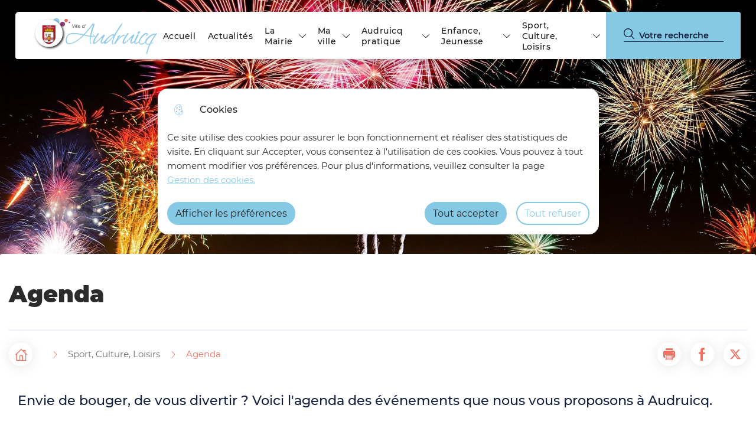

--- FILE ---
content_type: text/html; charset=UTF-8
request_url: https://audruicq.fr/agenda
body_size: 15351
content:
<!DOCTYPE html>
<html lang="fr" dir="ltr">
	<head>
				<meta charset="utf-8" />
<noscript><style>form.antibot * :not(.antibot-message) { display: none !important; }</style>
</noscript><meta name="description" content="Envie de bouger, de vous divertir ? Voici l&#039;agenda des événements que nous vous proposons à Audruicq." />
<link rel="canonical" href="https://audruicq.fr/agenda" />
<link rel="image_src" href="https://audruicq.fr/sites/default/files/styles/full/public/2021-05/calendar-660670.jpg?itok=YNTpwZLR" />
<link rel="manifest" href="/manifest.json" />
<meta name="theme-color" content="#0071eb" />
<meta name="MobileOptimized" content="width" />
<meta name="HandheldFriendly" content="true" />
<meta name="viewport" content="width=device-width, initial-scale=1.0" />
<meta property="og:site_name" content="Ville d&#039;Audruicq" />
<meta property="og:title" content="Agenda" />
<meta property="og:type" content="siteweb" />
<meta property="og:url" content="https://audruicq.fr/agenda" />
<meta name="twitter:card" content="summary_large_image" />
<meta name="twitter:title" content="Agenda" />
<meta property="og:image" content="https://audruicq.fr/sites/default/files/styles/full/public/2021-03/feu_dartifice_0.jpg?itok=RyPjfqRY" />
<meta name="twitter:image:src" content="https://audruicq.fr/sites/default/files/styles/full/public/2021-03/feu_dartifice_0.jpg?itok=RyPjfqRY" />
<meta name="twitter:description" content="Envie de bouger, de vous divertir ? Voici l&#039;agenda des événements que nous vous proposons à Audruicq." />
<meta property="og:description" content="Envie de bouger, de vous divertir ? Voici l&#039;agenda des événements que nous vous proposons à Audruicq." />
<script type="application/ld+json">{
    "@context": "https://schema.org",
    "@graph": [
        {
            "@type": "WebPage",
            "breadcrumb": {
                "@type": "BreadcrumbList",
                "itemListElement": [
                    {
                        "@type": "ListItem",
                        "position": 1,
                        "name": "Accueil",
                        "item": "https://audruicq.fr/"
                    },
                    {
                        "@type": "ListItem",
                        "position": 2,
                        "name": "Sport, Culture, Loisirs",
                        "item": "https://audruicq.fr/sport-culture-loisirs"
                    }
                ]
            }
        },
        {
            "@type": "WebSite",
            "name": "Ville d\u0027Audruicq",
            "url": "https://audruicq.fr/",
            "publisher": {
                "@type": "Organization",
                "name": "Ville d\u0027Audruicq",
                "url": "https://audruicq.fr/"
            }
        }
    ]
}</script>
<link rel="icon" href="/themes/custom/spe/favicon.ico" type="image/vnd.microsoft.icon" />

			<title>Agenda | Ville d&#039;Audruicq - Liste - Page 1</title>
			<link rel="stylesheet" media="all" href="/sites/default/files/css/css_LE6zW1tOeAuIIHbQM5_hOpo6ppV-7GZWBovCmRB4Qq8.css?delta=0&amp;language=fr&amp;theme=spe&amp;include=[base64]" />
<link rel="stylesheet" media="all" href="/themes/custom/modulo/../../../work/build/global/style.min.css?t8i6qf" />
<link rel="stylesheet" media="all" href="/sites/default/files/css/css_JIdSWgnx10jpuOscEABLl7jz1lUVfLYQQRaVtyXuTh0.css?delta=2&amp;language=fr&amp;theme=spe&amp;include=[base64]" />

      <!--[if IE]>
      <link rel="stylesheet" type="text/css" href="/work/build/global/dependances/popin-ie/popin-ie.min.css" media="screen" />
      <script src="/work/build/global/dependances/popin-ie/popin-ie.min.js"></script>
      <![endif]-->
      
              <!-- Matomo -->
<script>
  var _paq = window._paq = window._paq || [];
  /* tracker methods like "setCustomDimension" should be called before "trackPageView" */
  _paq.push(['trackPageView']);
  _paq.push(['enableLinkTracking']);
  (function() {
    var u="https://matomo1.telmedia.fr/";
    _paq.push(['setTrackerUrl', u+'matomo.php']);
    _paq.push(['setSiteId', '61']);
    var d=document, g=d.createElement('script'), s=d.getElementsByTagName('script')[0];
    g.async=true; g.src=u+'matomo.js'; s.parentNode.insertBefore(g,s);
  })();
</script>
<!-- End Matomo Code -->
        </head>
				<body class="not-front node-list drupal banner">
										<ul class="bypass-links visually-hidden">
						<li>
							<a href="#block-spe-main-menu" class="bypass-link">Skip to menu</a>
						</li>
						<li>
							<a href="#edit-text" class="bypass-link">Skip to search</a>
						</li>
						<li>
							<a href="#main-content" class="bypass-link">Aller au contenu principal</a>
						</li>
						<li>
							<a href="/sitemap" class="bypass-link">Skip to site map</a>
						</li>
					</ul>
					
										  <div class="dialog-off-canvas-main-canvas" data-off-canvas-main-canvas>
    





<div class="layout-container">
     

<header role="header" class="header d-flex align-items-center rounded-bottom shadow" data-js-header>
  
      <div class="header__branding">
         <a href="/index.php/" title="Accueil Ville d&#039;Audruicq" rel="home">
    
                         <span class="header__branding__logo" data-icon="logo"></span>
           <span class="sr-only">Ville d&#039;Audruicq</span>
        </a>
    </div>


    <div class="d-flex align-items-center header__desktop__menu">

            
<div class="h-100" data-js-header-menu-desktop>
	<span class="sr-only">Menu principal</span>
	<nav
    aria-label="Navigation principale"  id="block-spe-main-menu" role="navigation" data-js-header-nav>
											
		

							


<div  id="main-menu" >
          <ul class="header__menu">
                  
        
                                                            <li class="leaf leaf-lvl-1 first">
                      <a href="/" id="menu-item-" data-drupal-link-system-path="&lt;front&gt;">Accueil</a>
          
                  </li>

              
        
                                                            <li class="leaf leaf-lvl-1">
                      <a href="/actualites" id="menu-item---2" data-drupal-link-system-path="node/140">Actualités</a>
          
                  </li>

              
        
                                                            <li class="leaf leaf-lvl-1 expanded">
                      <a href="/ma-municipalite" id="menu-item---3" data-drupal-link-system-path="taxonomy/term/349">La Mairie</a>
          
                      <button type="button" aria-describedby="menu-item---3" class="header__menu__expanded" data-icon="arrow"
                    data-js-header-menu-expanded>
              <span class="sr-only">Afficher</span>
            </button>
                      <ul class="header__menu__submenu header__menu__submenu-lvl-2">
      <li class="leaf leaf-lvl-2">
        <button class="header__menu__previous" data-icon="menu-burger" data-js-header-menu-previous>
          <span class="sr-only">Retour à la navigation</span>
        </button>
        <span class="header__menu__submenu__title" data-js-header-submenu-title=""></span>
      </li>
                    
        
                                                            <li class="leaf leaf-lvl-2 expanded first">
                      <a href="/le-conseil-municipal" id="menu-item---4" data-drupal-link-system-path="taxonomy/term/370">La Municipalité</a>
          
                      <button type="button" aria-describedby="menu-item---4" class="header__menu__expanded" data-icon="arrow"
                    data-js-header-menu-expanded>
              <span class="sr-only">Précédent</span>
            </button>
                      <ul class="header__menu__submenu header__menu__submenu-lvl-3">
      <li class="leaf leaf-lvl-3">
        <button class="header__menu__previous" data-icon="menu-burger" data-js-header-menu-previous>
          <span class="sr-only">Retour à la navigation</span>
        </button>
        <span class="header__menu__submenu__title" data-js-header-submenu-title=""></span>
      </li>
                    
        
                                                            <li class="leaf leaf-lvl-3 expanded first">
                      <a href="/le-maire-et-les-elus" id="menu-item---5" data-drupal-link-system-path="node/485">Les élus</a>
          
                      <button type="button" aria-describedby="menu-item---5" class="header__menu__expanded" data-icon="arrow"
                    data-js-header-menu-expanded>
              <span class="sr-only">Précédent</span>
            </button>
                      <ul class="header__menu__submenu header__menu__submenu-lvl-4">
      <li class="leaf leaf-lvl-4">
        <button class="header__menu__previous" data-icon="menu-burger" data-js-header-menu-previous>
          <span class="sr-only">Retour à la navigation</span>
        </button>
        <span class="header__menu__submenu__title" data-js-header-submenu-title=""></span>
      </li>
                    
        
                                                            <li class="leaf leaf-lvl-4">
                      <a href="/delegation-de-fonction-et-de-signature" id="menu-item---6" data-drupal-link-system-path="node/1082">Délégation de fonction et de signature</a>
          
                  </li>

          </ul>
        
                  </li>

              
        
                                                            <li class="leaf leaf-lvl-3">
                      <a href="/les-commissions" id="menu-item---7" data-drupal-link-system-path="node/484">Les commissions</a>
          
                  </li>

              
        
                                                            <li class="leaf leaf-lvl-3 last">
                      <a href="/rendez-vous-avec-un-elu" id="menu-item---8" data-drupal-link-system-path="node/760">Rendez-vous avec un élu</a>
          
                  </li>

          </ul>
        
                  </li>

              
        
                                                            <li class="leaf leaf-lvl-2 expanded">
                      <a href="/mairie-daudruicq" id="menu-item---9" data-drupal-link-system-path="taxonomy/term/369">La Mairie d&#039;Audruicq</a>
          
                      <button type="button" aria-describedby="menu-item---9" class="header__menu__expanded" data-icon="arrow"
                    data-js-header-menu-expanded>
              <span class="sr-only">Précédent</span>
            </button>
                      <ul class="header__menu__submenu header__menu__submenu-lvl-3">
      <li class="leaf leaf-lvl-3">
        <button class="header__menu__previous" data-icon="menu-burger" data-js-header-menu-previous>
          <span class="sr-only">Retour à la navigation</span>
        </button>
        <span class="header__menu__submenu__title" data-js-header-submenu-title=""></span>
      </li>
                    
        
                                                            <li class="leaf leaf-lvl-3 expanded first">
                      <a href="/la-mairie" id="menu-item---10" data-drupal-link-system-path="node/487">La Mairie</a>
          
                      <button type="button" aria-describedby="menu-item---10" class="header__menu__expanded" data-icon="arrow"
                    data-js-header-menu-expanded>
              <span class="sr-only">Précédent</span>
            </button>
                      <ul class="header__menu__submenu header__menu__submenu-lvl-4">
      <li class="leaf leaf-lvl-4">
        <button class="header__menu__previous" data-icon="menu-burger" data-js-header-menu-previous>
          <span class="sr-only">Retour à la navigation</span>
        </button>
        <span class="header__menu__submenu__title" data-js-header-submenu-title=""></span>
      </li>
                    
        
                                                            <li class="leaf leaf-lvl-4">
                      <a href="/organigramme-des-services" id="menu-item---11" data-drupal-link-system-path="node/1238">Organigramme des Services</a>
          
                  </li>

          </ul>
        
                  </li>

              
        
                                                            <li class="leaf leaf-lvl-3">
                      <a href="/organigramme-des-services" title="Organigramme des Services" id="menu-item---12" data-drupal-link-system-path="node/1238">Organigramme des Services</a>
          
                  </li>

              
        
                                                            <li class="leaf leaf-lvl-3">
                      <a href="/marches-publics" id="menu-item---13" data-drupal-link-system-path="node/507">Marchés Publics</a>
          
                  </li>

              
        
                                                            <li class="leaf leaf-lvl-3 last">
                      <a href="/rapport-social-unique" id="menu-item---14" data-drupal-link-system-path="node/1259">Rapport Social Unique</a>
          
                  </li>

          </ul>
        
                  </li>

              
        
                                                            <li class="leaf leaf-lvl-2">
                      <a href="/magazine-municipal" id="menu-item---15" data-drupal-link-system-path="node/496">Magazine Municipal</a>
          
                  </li>

              
        
                                                            <li class="leaf leaf-lvl-2 expanded last">
                      <a href="/conseils-municipaux" id="menu-item---16" data-drupal-link-system-path="taxonomy/term/409">Conseils Municipaux</a>
          
                      <button type="button" aria-describedby="menu-item---16" class="header__menu__expanded" data-icon="arrow"
                    data-js-header-menu-expanded>
              <span class="sr-only">Précédent</span>
            </button>
                      <ul class="header__menu__submenu header__menu__submenu-lvl-3">
      <li class="leaf leaf-lvl-3">
        <button class="header__menu__previous" data-icon="menu-burger" data-js-header-menu-previous>
          <span class="sr-only">Retour à la navigation</span>
        </button>
        <span class="header__menu__submenu__title" data-js-header-submenu-title=""></span>
      </li>
                    
        
                                                            <li class="leaf leaf-lvl-3 first">
                      <a href="/comptes-rendus-0" id="menu-item---17" data-drupal-link-system-path="node/501">Comptes-rendus</a>
          
                  </li>

              
        
                                                            <li class="leaf leaf-lvl-3 expanded">
                      <a href="/convocations-0" id="menu-item---18" data-drupal-link-system-path="node/1017">Convocations</a>
          
                      <button type="button" aria-describedby="menu-item---18" class="header__menu__expanded" data-icon="arrow"
                    data-js-header-menu-expanded>
              <span class="sr-only">Précédent</span>
            </button>
                      <ul class="header__menu__submenu header__menu__submenu-lvl-4">
      <li class="leaf leaf-lvl-4">
        <button class="header__menu__previous" data-icon="menu-burger" data-js-header-menu-previous>
          <span class="sr-only">Retour à la navigation</span>
        </button>
        <span class="header__menu__submenu__title" data-js-header-submenu-title=""></span>
      </li>
                    
        
                                                            <li class="leaf leaf-lvl-4">
                      <a href="/convocation-du-conseil-municipal-mardi-21-mai-2024" id="menu-item---19" data-drupal-link-system-path="node/1210">Convocation du Conseil Municipal - Mardi 21 Mai 2024</a>
          
                  </li>

          </ul>
        
                  </li>

              
        
                                                            <li class="leaf leaf-lvl-3 last">
                      <a href="/liste-des-deliberations" id="menu-item---20" data-drupal-link-system-path="node/1047">Liste des délibérations</a>
          
                  </li>

          </ul>
        
                  </li>

          </ul>
        
                  </li>

              
        
                                                            <li class="leaf leaf-lvl-1 expanded">
                      <a href="/ma-ville" id="menu-item---21" data-drupal-link-system-path="taxonomy/term/399">Ma ville</a>
          
                      <button type="button" aria-describedby="menu-item---21" class="header__menu__expanded" data-icon="arrow"
                    data-js-header-menu-expanded>
              <span class="sr-only">Afficher</span>
            </button>
                      <ul class="header__menu__submenu header__menu__submenu-lvl-2">
      <li class="leaf leaf-lvl-2">
        <button class="header__menu__previous" data-icon="menu-burger" data-js-header-menu-previous>
          <span class="sr-only">Retour à la navigation</span>
        </button>
        <span class="header__menu__submenu__title" data-js-header-submenu-title=""></span>
      </li>
                    
        
                                                            <li class="leaf leaf-lvl-2 expanded first">
                      <a href="/audruicq-ma-ville" id="menu-item---22" data-drupal-link-system-path="taxonomy/term/372">Audruicq, ma ville</a>
          
                      <button type="button" aria-describedby="menu-item---22" class="header__menu__expanded" data-icon="arrow"
                    data-js-header-menu-expanded>
              <span class="sr-only">Précédent</span>
            </button>
                      <ul class="header__menu__submenu header__menu__submenu-lvl-3">
      <li class="leaf leaf-lvl-3">
        <button class="header__menu__previous" data-icon="menu-burger" data-js-header-menu-previous>
          <span class="sr-only">Retour à la navigation</span>
        </button>
        <span class="header__menu__submenu__title" data-js-header-submenu-title=""></span>
      </li>
                    
        
                                                            <li class="leaf leaf-lvl-3 first">
                      <a href="/presentation-de-la-ville" id="menu-item---23" data-drupal-link-system-path="node/504">Présentation de la ville</a>
          
                  </li>

              
        
                                                            <li class="leaf leaf-lvl-3">
                      <a href="/histoire-et-patrimoine" id="menu-item---24" data-drupal-link-system-path="taxonomy/term/357">Histoire et Patrimoine</a>
          
                  </li>

              
        
                                                            <li class="leaf leaf-lvl-3 last">
                      <a href="/equipements-municipaux-1" id="menu-item---25" data-drupal-link-system-path="node/491">Equipements Municipaux</a>
          
                  </li>

          </ul>
        
                  </li>

              
        
                                                            <li class="leaf leaf-lvl-2 expanded">
                      <a href="/le-marche-daudruicq" id="menu-item---26" data-drupal-link-system-path="taxonomy/term/398">Le Marché d&#039;Audruicq</a>
          
                      <button type="button" aria-describedby="menu-item---26" class="header__menu__expanded" data-icon="arrow"
                    data-js-header-menu-expanded>
              <span class="sr-only">Précédent</span>
            </button>
                      <ul class="header__menu__submenu header__menu__submenu-lvl-3">
      <li class="leaf leaf-lvl-3">
        <button class="header__menu__previous" data-icon="menu-burger" data-js-header-menu-previous>
          <span class="sr-only">Retour à la navigation</span>
        </button>
        <span class="header__menu__submenu__title" data-js-header-submenu-title=""></span>
      </li>
                    
        
                                                            <li class="leaf leaf-lvl-3 first">
                      <a href="/marche-hebdomadaire" id="menu-item---27" data-drupal-link-system-path="node/503">Marché hebdomadaire</a>
          
                  </li>

              
        
                                                            <li class="leaf leaf-lvl-3 last">
                      <a href="/marche-estival-0" id="menu-item---28" data-drupal-link-system-path="node/716">Marché estival</a>
          
                  </li>

          </ul>
        
                  </li>

              
        
                                                            <li class="leaf leaf-lvl-2 expanded">
                      <a href="/tourisme-2" id="menu-item---29" data-drupal-link-system-path="taxonomy/term/402">Tourisme</a>
          
                      <button type="button" aria-describedby="menu-item---29" class="header__menu__expanded" data-icon="arrow"
                    data-js-header-menu-expanded>
              <span class="sr-only">Précédent</span>
            </button>
                      <ul class="header__menu__submenu header__menu__submenu-lvl-3">
      <li class="leaf leaf-lvl-3">
        <button class="header__menu__previous" data-icon="menu-burger" data-js-header-menu-previous>
          <span class="sr-only">Retour à la navigation</span>
        </button>
        <span class="header__menu__submenu__title" data-js-header-submenu-title=""></span>
      </li>
                    
        
                                                            <li class="leaf leaf-lvl-3 first">
                      <a href="/le-cpeti" id="menu-item---30" data-drupal-link-system-path="node/490">Le CPETI</a>
          
                  </li>

              
        
                                                            <li class="leaf leaf-lvl-3 last">
                      <a href="/lieux-proximite" id="menu-item---31" data-drupal-link-system-path="node/749">Lieux à proximité</a>
          
                  </li>

          </ul>
        
                  </li>

              
        
                                                            <li class="leaf leaf-lvl-2 last">
                      <a href="/communaute-de-communes-de-la-region-daudruicq" id="menu-item---32" data-drupal-link-system-path="node/489">Communauté de Communes de la Région d&#039;Audruicq</a>
          
                  </li>

          </ul>
        
                  </li>

              
        
                                                            <li class="leaf leaf-lvl-1 expanded">
                      <a href="/audruicq-pratique" id="menu-item---33" data-drupal-link-system-path="taxonomy/term/352">Audruicq pratique</a>
          
                      <button type="button" aria-describedby="menu-item---33" class="header__menu__expanded" data-icon="arrow"
                    data-js-header-menu-expanded>
              <span class="sr-only">Afficher</span>
            </button>
                      <ul class="header__menu__submenu header__menu__submenu-lvl-2">
      <li class="leaf leaf-lvl-2">
        <button class="header__menu__previous" data-icon="menu-burger" data-js-header-menu-previous>
          <span class="sr-only">Retour à la navigation</span>
        </button>
        <span class="header__menu__submenu__title" data-js-header-submenu-title=""></span>
      </li>
                    
        
                                                            <li class="leaf leaf-lvl-2 expanded first">
                      <a href="/actes-detat-civil" id="menu-item---34" data-drupal-link-system-path="taxonomy/term/355">Etat Civil</a>
          
                      <button type="button" aria-describedby="menu-item---34" class="header__menu__expanded" data-icon="arrow"
                    data-js-header-menu-expanded>
              <span class="sr-only">Précédent</span>
            </button>
                      <ul class="header__menu__submenu header__menu__submenu-lvl-3">
      <li class="leaf leaf-lvl-3">
        <button class="header__menu__previous" data-icon="menu-burger" data-js-header-menu-previous>
          <span class="sr-only">Retour à la navigation</span>
        </button>
        <span class="header__menu__submenu__title" data-js-header-submenu-title=""></span>
      </li>
                    
        
                                                            <li class="leaf leaf-lvl-3 first">
                      <a href="/actes-detat-civil-0" id="menu-item---35" data-drupal-link-system-path="node/537">Actes d&#039;Etat Civil</a>
          
                  </li>

              
        
                                                            <li class="leaf leaf-lvl-3">
                      <a href="/carte-didentite-passeport" id="menu-item---36" data-drupal-link-system-path="node/486">Carte d&#039;identité / Passeport</a>
          
                  </li>

              
        
                                                            <li class="leaf leaf-lvl-3">
                      <a href="/livret-de-famille" id="menu-item---37" data-drupal-link-system-path="node/579">Livret de Famille</a>
          
                  </li>

              
        
                                                            <li class="leaf leaf-lvl-3">
                      <a href="/le-pacs" id="menu-item---38" data-drupal-link-system-path="node/622">Le PACS</a>
          
                  </li>

              
        
                                                            <li class="leaf leaf-lvl-3 last">
                      <a href="/le-mariage" id="menu-item---39" data-drupal-link-system-path="node/623">Le Mariage</a>
          
                  </li>

          </ul>
        
                  </li>

              
        
                                                            <li class="leaf leaf-lvl-2 expanded">
                      <a href="/citoyennete" id="menu-item---40" data-drupal-link-system-path="taxonomy/term/356">Citoyenneté</a>
          
                      <button type="button" aria-describedby="menu-item---40" class="header__menu__expanded" data-icon="arrow"
                    data-js-header-menu-expanded>
              <span class="sr-only">Précédent</span>
            </button>
                      <ul class="header__menu__submenu header__menu__submenu-lvl-3">
      <li class="leaf leaf-lvl-3">
        <button class="header__menu__previous" data-icon="menu-burger" data-js-header-menu-previous>
          <span class="sr-only">Retour à la navigation</span>
        </button>
        <span class="header__menu__submenu__title" data-js-header-submenu-title=""></span>
      </li>
                    
        
                                                            <li class="leaf leaf-lvl-3 first">
                      <a href="/inscription-sur-les-listes-electorales" id="menu-item---41" data-drupal-link-system-path="node/511">Inscription sur les listes électorales</a>
          
                  </li>

              
        
                                                            <li class="leaf leaf-lvl-3 last">
                      <a href="/recensement-citoyen" id="menu-item---42" data-drupal-link-system-path="node/512">Recensement citoyen</a>
          
                  </li>

          </ul>
        
                  </li>

              
        
                                                            <li class="leaf leaf-lvl-2 expanded">
                      <a href="/urbanisme-0" id="menu-item---43" data-drupal-link-system-path="taxonomy/term/366">Urbanisme</a>
          
                      <button type="button" aria-describedby="menu-item---43" class="header__menu__expanded" data-icon="arrow"
                    data-js-header-menu-expanded>
              <span class="sr-only">Précédent</span>
            </button>
                      <ul class="header__menu__submenu header__menu__submenu-lvl-3">
      <li class="leaf leaf-lvl-3">
        <button class="header__menu__previous" data-icon="menu-burger" data-js-header-menu-previous>
          <span class="sr-only">Retour à la navigation</span>
        </button>
        <span class="header__menu__submenu__title" data-js-header-submenu-title=""></span>
      </li>
                    
        
                                                            <li class="leaf leaf-lvl-3 first">
                      <a href="/travaux-et-regles-durbanisme" id="menu-item---44" data-drupal-link-system-path="node/510">Travaux et Règles d&#039;urbanisme</a>
          
                  </li>

              
        
                                                            <li class="leaf leaf-lvl-3">
                      <a href="/autorisation-durbanisme" id="menu-item---45" data-drupal-link-system-path="node/508">Autorisation d&#039;urbanisme</a>
          
                  </li>

              
        
                                                            <li class="leaf leaf-lvl-3">
                      <a href="/autorisation-durbanisme-en-ligne" id="menu-item---46" data-drupal-link-system-path="node/1006">Autorisation d’urbanisme en ligne</a>
          
                  </li>

              
        
                                                            <li class="leaf leaf-lvl-3">
                      <a href="/le-plui" id="menu-item---47" data-drupal-link-system-path="node/509">Le PLUi</a>
          
                  </li>

              
        
                                                            <li class="leaf leaf-lvl-3 last">
                      <a href="/decisions-durbanisme" id="menu-item---48" data-drupal-link-system-path="node/1256">Décisions d&#039;urbanisme</a>
          
                  </li>

          </ul>
        
                  </li>

              
        
                                                            <li class="leaf leaf-lvl-2 expanded">
                      <a href="/logement" id="menu-item---49" data-drupal-link-system-path="taxonomy/term/375">Logement</a>
          
                      <button type="button" aria-describedby="menu-item---49" class="header__menu__expanded" data-icon="arrow"
                    data-js-header-menu-expanded>
              <span class="sr-only">Précédent</span>
            </button>
                      <ul class="header__menu__submenu header__menu__submenu-lvl-3">
      <li class="leaf leaf-lvl-3">
        <button class="header__menu__previous" data-icon="menu-burger" data-js-header-menu-previous>
          <span class="sr-only">Retour à la navigation</span>
        </button>
        <span class="header__menu__submenu__title" data-js-header-submenu-title=""></span>
      </li>
                    
        
                                                            <li class="leaf leaf-lvl-3">
                      <a href="/logement-social" id="menu-item---50" data-drupal-link-system-path="node/528">Logement Social</a>
          
                  </li>

          </ul>
        
                  </li>

              
        
                                                            <li class="leaf leaf-lvl-2 expanded">
                      <a href="/infos-pratiques" id="menu-item---51" data-drupal-link-system-path="taxonomy/term/368">Infos pratiques</a>
          
                      <button type="button" aria-describedby="menu-item---51" class="header__menu__expanded" data-icon="arrow"
                    data-js-header-menu-expanded>
              <span class="sr-only">Précédent</span>
            </button>
                      <ul class="header__menu__submenu header__menu__submenu-lvl-3">
      <li class="leaf leaf-lvl-3">
        <button class="header__menu__previous" data-icon="menu-burger" data-js-header-menu-previous>
          <span class="sr-only">Retour à la navigation</span>
        </button>
        <span class="header__menu__submenu__title" data-js-header-submenu-title=""></span>
      </li>
                    
        
                                                            <li class="leaf leaf-lvl-3 first">
                      <a href="/nouveaux-audruicquois" id="menu-item---52" data-drupal-link-system-path="node/534">Nouveaux Audruicquois</a>
          
                  </li>

              
        
                                                            <li class="leaf leaf-lvl-3">
                      <a href="/cimetieres" id="menu-item---53" data-drupal-link-system-path="node/588">Cimetières</a>
          
                  </li>

              
        
                                                            <li class="leaf leaf-lvl-3">
                      <a href="/collecte-des-dechets" id="menu-item---54" data-drupal-link-system-path="node/531">Collecte des déchets</a>
          
                  </li>

              
        
                                                            <li class="leaf leaf-lvl-3">
                      <a href="/maison-france-services" id="menu-item---55" data-drupal-link-system-path="node/516">Maison France Services</a>
          
                  </li>

              
        
                                                            <li class="leaf leaf-lvl-3">
                      <a href="/numeros-utiles" id="menu-item---56" data-drupal-link-system-path="node/515">Numéros utiles</a>
          
                  </li>

              
        
                                                            <li class="leaf leaf-lvl-3 last">
                      <a href="/zaer-zones-dacceleration-des-energies-renouvelables" id="menu-item---57" data-drupal-link-system-path="node/1206">ZAER - Zones d’Accélération des énergies renouvelables</a>
          
                  </li>

          </ul>
        
                  </li>

              
        
                                                            <li class="leaf leaf-lvl-2 expanded">
                      <a href="/police-municipale" id="menu-item---58" data-drupal-link-system-path="taxonomy/term/371">Police Municipale</a>
          
                      <button type="button" aria-describedby="menu-item---58" class="header__menu__expanded" data-icon="arrow"
                    data-js-header-menu-expanded>
              <span class="sr-only">Précédent</span>
            </button>
                      <ul class="header__menu__submenu header__menu__submenu-lvl-3">
      <li class="leaf leaf-lvl-3">
        <button class="header__menu__previous" data-icon="menu-burger" data-js-header-menu-previous>
          <span class="sr-only">Retour à la navigation</span>
        </button>
        <span class="header__menu__submenu__title" data-js-header-submenu-title=""></span>
      </li>
                    
        
                                                            <li class="leaf leaf-lvl-3 first">
                      <a href="/les-missions" id="menu-item---59" data-drupal-link-system-path="node/518">Les missions</a>
          
                  </li>

              
        
                                                            <li class="leaf leaf-lvl-3">
                      <a href="/civisme-et-savoir-vivre" id="menu-item---60" data-drupal-link-system-path="node/602">Civisme et savoir-vivre</a>
          
                  </li>

              
        
                                                            <li class="leaf leaf-lvl-3">
                      <a href="/demande-doccupation-du-domaine-public" id="menu-item---61" data-drupal-link-system-path="node/624">Demande d&#039;occupation du domaine public</a>
          
                  </li>

              
        
                                                            <li class="leaf leaf-lvl-3 last">
                      <a href="/operation-tranquillite-vacances-0" id="menu-item---62" data-drupal-link-system-path="node/1243">Opération Tranquillité Vacances</a>
          
                  </li>

          </ul>
        
                  </li>

              
        
                                                            <li class="leaf leaf-lvl-2 expanded">
                      <a href="/ccas-1" id="menu-item---63" data-drupal-link-system-path="taxonomy/term/378">CCAS</a>
          
                      <button type="button" aria-describedby="menu-item---63" class="header__menu__expanded" data-icon="arrow"
                    data-js-header-menu-expanded>
              <span class="sr-only">Précédent</span>
            </button>
                      <ul class="header__menu__submenu header__menu__submenu-lvl-3">
      <li class="leaf leaf-lvl-3">
        <button class="header__menu__previous" data-icon="menu-burger" data-js-header-menu-previous>
          <span class="sr-only">Retour à la navigation</span>
        </button>
        <span class="header__menu__submenu__title" data-js-header-submenu-title=""></span>
      </li>
                    
        
                                                            <li class="leaf leaf-lvl-3 first">
                      <a href="/aides-legales" id="menu-item---64" data-drupal-link-system-path="node/578">Aides légales</a>
          
                  </li>

              
        
                                                            <li class="leaf leaf-lvl-3 last">
                      <a href="/registre-des-personnes-risque" id="menu-item---65" data-drupal-link-system-path="node/748">Registre des personnes à risque</a>
          
                  </li>

          </ul>
        
                  </li>

              
        
                                                            <li class="leaf leaf-lvl-2 expanded">
                      <a href="/location-de-salle" id="menu-item---66" data-drupal-link-system-path="taxonomy/term/377">Louer une salle</a>
          
                      <button type="button" aria-describedby="menu-item---66" class="header__menu__expanded" data-icon="arrow"
                    data-js-header-menu-expanded>
              <span class="sr-only">Précédent</span>
            </button>
                      <ul class="header__menu__submenu header__menu__submenu-lvl-3">
      <li class="leaf leaf-lvl-3">
        <button class="header__menu__previous" data-icon="menu-burger" data-js-header-menu-previous>
          <span class="sr-only">Retour à la navigation</span>
        </button>
        <span class="header__menu__submenu__title" data-js-header-submenu-title=""></span>
      </li>
                    
        
                                                            <li class="leaf leaf-lvl-3 first">
                      <a href="/espace-pierre-desmidt-0" id="menu-item---67" data-drupal-link-system-path="node/549">Espace Pierre Desmidt</a>
          
                  </li>

              
        
                                                            <li class="leaf leaf-lvl-3 last">
                      <a href="/maison-des-associations-0" id="menu-item---68" data-drupal-link-system-path="node/550">Maison des associations</a>
          
                  </li>

          </ul>
        
                  </li>

              
        
                                                            <li class="leaf leaf-lvl-2 expanded last">
                      <a href="/sante-securite" id="menu-item---69" data-drupal-link-system-path="taxonomy/term/401">Santé / Sécurité</a>
          
                      <button type="button" aria-describedby="menu-item---69" class="header__menu__expanded" data-icon="arrow"
                    data-js-header-menu-expanded>
              <span class="sr-only">Précédent</span>
            </button>
                      <ul class="header__menu__submenu header__menu__submenu-lvl-3">
      <li class="leaf leaf-lvl-3">
        <button class="header__menu__previous" data-icon="menu-burger" data-js-header-menu-previous>
          <span class="sr-only">Retour à la navigation</span>
        </button>
        <span class="header__menu__submenu__title" data-js-header-submenu-title=""></span>
      </li>
                    
        
                                                            <li class="leaf leaf-lvl-3 first">
                      <a href="/centre-ville-en-zone-30kmh" id="menu-item---70" data-drupal-link-system-path="node/778">Centre-ville en zone 30km/h</a>
          
                  </li>

              
        
                                                            <li class="leaf leaf-lvl-3">
                      <a href="/dicrim" id="menu-item---71" data-drupal-link-system-path="node/1155">Document d’Information Communal sur les Risques Majeurs</a>
          
                  </li>

              
        
                                                            <li class="leaf leaf-lvl-3">
                      <a href="/defibrillateurs-cardiaques" id="menu-item---72" data-drupal-link-system-path="node/1000">Défibrillateurs cardiaques</a>
          
                  </li>

              
        
                                                            <li class="leaf leaf-lvl-3">
                      <a href="/le-passe-sanitaire" id="menu-item---73" data-drupal-link-system-path="node/785">Informations &quot;passe sanitaire&quot;</a>
          
                  </li>

              
        
                                                            <li class="leaf leaf-lvl-3 last">
                      <a href="/plan-canicule" id="menu-item---74" data-drupal-link-system-path="node/751">Plan canicule</a>
          
                  </li>

          </ul>
        
                  </li>

          </ul>
        
                  </li>

              
        
                                                            <li class="leaf leaf-lvl-1 expanded">
                      <a href="/enfance-jeunesse" id="menu-item---75" data-drupal-link-system-path="taxonomy/term/353">Enfance, Jeunesse</a>
          
                      <button type="button" aria-describedby="menu-item---75" class="header__menu__expanded" data-icon="arrow"
                    data-js-header-menu-expanded>
              <span class="sr-only">Afficher</span>
            </button>
                      <ul class="header__menu__submenu header__menu__submenu-lvl-2">
      <li class="leaf leaf-lvl-2">
        <button class="header__menu__previous" data-icon="menu-burger" data-js-header-menu-previous>
          <span class="sr-only">Retour à la navigation</span>
        </button>
        <span class="header__menu__submenu__title" data-js-header-submenu-title=""></span>
      </li>
                    
        
                                                            <li class="leaf leaf-lvl-2 expanded first">
                      <a href="/petite-enfance-0" id="menu-item---76" data-drupal-link-system-path="taxonomy/term/367">Petite Enfance</a>
          
                      <button type="button" aria-describedby="menu-item---76" class="header__menu__expanded" data-icon="arrow"
                    data-js-header-menu-expanded>
              <span class="sr-only">Précédent</span>
            </button>
                      <ul class="header__menu__submenu header__menu__submenu-lvl-3">
      <li class="leaf leaf-lvl-3">
        <button class="header__menu__previous" data-icon="menu-burger" data-js-header-menu-previous>
          <span class="sr-only">Retour à la navigation</span>
        </button>
        <span class="header__menu__submenu__title" data-js-header-submenu-title=""></span>
      </li>
                    
        
                                                            <li class="leaf leaf-lvl-3 first">
                      <a href="/multi-accueil-pas-pas" id="menu-item---77" data-drupal-link-system-path="node/514">Multi-Accueil &quot;Pas à Pas&quot;</a>
          
                  </li>

              
        
                                                            <li class="leaf leaf-lvl-3">
                      <a href="/jardin-denfant-o-comme-3-pommes" title="Jardin d&#039;enfants" id="menu-item---78" data-drupal-link-system-path="node/517">Ô comme 3 pommes</a>
          
                  </li>

              
        
                                                            <li class="leaf leaf-lvl-3 last">
                      <a href="/les-assistantes-maternelles" id="menu-item---79" data-drupal-link-system-path="node/548">Les assistantes maternelles</a>
          
                  </li>

          </ul>
        
                  </li>

              
        
                                                            <li class="leaf leaf-lvl-2 expanded">
                      <a href="/scolarite" title="Les écoles" id="menu-item---80" data-drupal-link-system-path="taxonomy/term/381">Scolarité</a>
          
                      <button type="button" aria-describedby="menu-item---80" class="header__menu__expanded" data-icon="arrow"
                    data-js-header-menu-expanded>
              <span class="sr-only">Précédent</span>
            </button>
                      <ul class="header__menu__submenu header__menu__submenu-lvl-3">
      <li class="leaf leaf-lvl-3">
        <button class="header__menu__previous" data-icon="menu-burger" data-js-header-menu-previous>
          <span class="sr-only">Retour à la navigation</span>
        </button>
        <span class="header__menu__submenu__title" data-js-header-submenu-title=""></span>
      </li>
                    
        
                                                            <li class="leaf leaf-lvl-3 first">
                      <a href="/groupe-scolaire-du-bredenarde" title="Ecole publique" id="menu-item---81" data-drupal-link-system-path="node/527">Groupe scolaire du Brédenarde</a>
          
                  </li>

              
        
                                                            <li class="leaf leaf-lvl-3">
                      <a href="/ecole-sainte-famille" title="Ecole privée" id="menu-item---82" data-drupal-link-system-path="node/529">Ecole Sainte-Famille</a>
          
                  </li>

              
        
                                                            <li class="leaf leaf-lvl-3 last">
                      <a href="/college-du-bredenarde" id="menu-item---83" data-drupal-link-system-path="node/530">Collège du Brédenarde</a>
          
                  </li>

          </ul>
        
                  </li>

              
        
                                                            <li class="leaf leaf-lvl-2 expanded">
                      <a href="/accueil-specialise" id="menu-item---84" data-drupal-link-system-path="taxonomy/term/400">Accueil spécialisé</a>
          
                      <button type="button" aria-describedby="menu-item---84" class="header__menu__expanded" data-icon="arrow"
                    data-js-header-menu-expanded>
              <span class="sr-only">Précédent</span>
            </button>
                      <ul class="header__menu__submenu header__menu__submenu-lvl-3">
      <li class="leaf leaf-lvl-3">
        <button class="header__menu__previous" data-icon="menu-burger" data-js-header-menu-previous>
          <span class="sr-only">Retour à la navigation</span>
        </button>
        <span class="header__menu__submenu__title" data-js-header-submenu-title=""></span>
      </li>
                    
        
                                                            <li class="leaf leaf-lvl-3">
                      <a href="/iem-larpege" id="menu-item---85" data-drupal-link-system-path="node/714">IEM l&#039;Arpège</a>
          
                  </li>

          </ul>
        
                  </li>

              
        
                                                            <li class="leaf leaf-lvl-2 expanded">
                      <a href="/alsh-audruicqland" title="Accueil de loisirs" id="menu-item---86" data-drupal-link-system-path="taxonomy/term/383">ALSH - Audruicq&#039;Land</a>
          
                      <button type="button" aria-describedby="menu-item---86" class="header__menu__expanded" data-icon="arrow"
                    data-js-header-menu-expanded>
              <span class="sr-only">Précédent</span>
            </button>
                      <ul class="header__menu__submenu header__menu__submenu-lvl-3">
      <li class="leaf leaf-lvl-3">
        <button class="header__menu__previous" data-icon="menu-burger" data-js-header-menu-previous>
          <span class="sr-only">Retour à la navigation</span>
        </button>
        <span class="header__menu__submenu__title" data-js-header-submenu-title=""></span>
      </li>
                    
        
                                                            <li class="leaf leaf-lvl-3 first">
                      <a href="/le-mercredi" title="En période scolaire" id="menu-item---87" data-drupal-link-system-path="node/538">Le mercredi</a>
          
                  </li>

              
        
                                                            <li class="leaf leaf-lvl-3 last">
                      <a href="/vacances-scolaires" id="menu-item---88" data-drupal-link-system-path="node/540">Vacances scolaires</a>
          
                  </li>

          </ul>
        
                  </li>

              
        
                                                            <li class="leaf leaf-lvl-2 last">
                      <a href="/portail-familles" id="menu-item---89" data-drupal-link-system-path="node/541">Portail Familles : inscriptions en ligne</a>
          
                  </li>

          </ul>
        
                  </li>

              
        
                                                            <li class="leaf leaf-lvl-1 expanded active-trail last">
                      <a href="/sport-culture-loisirs" id="menu-item---90" data-drupal-link-system-path="taxonomy/term/354">Sport, Culture, Loisirs</a>
          
                      <button type="button" aria-describedby="menu-item---90" class="header__menu__expanded" data-icon="arrow"
                    data-js-header-menu-expanded>
              <span class="sr-only">Afficher</span>
            </button>
                      <ul class="header__menu__submenu header__menu__submenu-lvl-2">
      <li class="leaf leaf-lvl-2">
        <button class="header__menu__previous" data-icon="menu-burger" data-js-header-menu-previous>
          <span class="sr-only">Retour à la navigation</span>
        </button>
        <span class="header__menu__submenu__title" data-js-header-submenu-title=""></span>
      </li>
                    
        
                                                            <li class="leaf leaf-lvl-2 first">
                      <a href="/ecole-de-musique-2" id="menu-item---91" data-drupal-link-system-path="node/545">Ecole Municipale de Musique</a>
          
                  </li>

              
        
                                                            <li class="leaf leaf-lvl-2 expanded">
                      <a href="/mediatheque-albert-doublet" id="menu-item---92" data-drupal-link-system-path="node/544">Médiathèque Albert Doublet</a>
          
                      <button type="button" aria-describedby="menu-item---92" class="header__menu__expanded" data-icon="arrow"
                    data-js-header-menu-expanded>
              <span class="sr-only">Précédent</span>
            </button>
                      <ul class="header__menu__submenu header__menu__submenu-lvl-3">
      <li class="leaf leaf-lvl-3">
        <button class="header__menu__previous" data-icon="menu-burger" data-js-header-menu-previous>
          <span class="sr-only">Retour à la navigation</span>
        </button>
        <span class="header__menu__submenu__title" data-js-header-submenu-title=""></span>
      </li>
                    
        
                                                            <li class="leaf leaf-lvl-3">
                      <a href="/ludotheque" id="menu-item---93" data-drupal-link-system-path="node/1260">Ludothèque</a>
          
                  </li>

          </ul>
        
                  </li>

              
        
                                                            <li class="leaf leaf-lvl-2 expanded">
                      <a href="/vie-associative" id="menu-item---94" data-drupal-link-system-path="taxonomy/term/362">Annuaire des Associations</a>
          
                      <button type="button" aria-describedby="menu-item---94" class="header__menu__expanded" data-icon="arrow"
                    data-js-header-menu-expanded>
              <span class="sr-only">Précédent</span>
            </button>
                      <ul class="header__menu__submenu header__menu__submenu-lvl-3">
      <li class="leaf leaf-lvl-3">
        <button class="header__menu__previous" data-icon="menu-burger" data-js-header-menu-previous>
          <span class="sr-only">Retour à la navigation</span>
        </button>
        <span class="header__menu__submenu__title" data-js-header-submenu-title=""></span>
      </li>
                    
        
                                                            <li class="leaf leaf-lvl-3 first">
                      <a href="/sports-1" id="menu-item---95" data-drupal-link-system-path="node/500">Sports</a>
          
                  </li>

              
        
                                                            <li class="leaf leaf-lvl-3">
                      <a href="/culture-loisirs-bien-etre" id="menu-item---96" data-drupal-link-system-path="node/564">Culture, Loisirs, Bien-être</a>
          
                  </li>

              
        
                                                            <li class="leaf leaf-lvl-3">
                      <a href="/actions-sociales-et-caritatives-0" id="menu-item---97" data-drupal-link-system-path="node/614">Actions sociales et caritatives</a>
          
                  </li>

              
        
                                                            <li class="leaf leaf-lvl-3 last">
                      <a href="/interet-local-3" id="menu-item---98" data-drupal-link-system-path="node/608">Intérêt local</a>
          
                  </li>

          </ul>
        
                  </li>

              
        
                                                            <li class="leaf leaf-lvl-2">
                      <a href="/espace-dedie-aux-associations" id="menu-item---99" data-drupal-link-system-path="node/551">Espace dédié aux associations</a>
          
                  </li>

              
        
                                                            <li class="leaf leaf-lvl-2 active-trail last">
                      <a href="/agenda" id="menu-item---100" data-drupal-link-system-path="node/553" class="is-active" aria-current="page">Agenda</a>
          
                  </li>

          </ul>
        
                  </li>

          </ul>
        

  </div>

			</nav>
	<button class="header__menu__toggle" aria-expanded="false" data-js-header-menu-toggle>Menu</button>
	<div class="header__menu__responsive" data-js-header-menu-rwd></div>
</div>


            <div role="search" class="header__search" data-js-header-search-root>
	<button type="button" class="btn" data-icon="search" data-js-header-search-toggle>
		<span class="sr-only">Rechercher sur le site</span>
	</button>
	<div class="views-exposed-form content-404__search" data-drupal-selector="views-exposed-form-main-search-engine-page-1" id="block-spe-header-search-form">
					<form action="/moteur-de-recherche" method="get" id="views-exposed-form-main-search-engine-page-1" accept-charset="UTF-8">
  



<div class="form-group js-form-item form__group js-form-type-search-api-autocomplete form__type-search-api-autocomplete js-form-item-text form__item-text">
			    <label for="edit-text">Votre recherche</label>
			
	          <div class="form__field">
        


<input  placeholder="Votre recherche" title="Votre recherche" data-drupal-selector="edit-text" data-search-api-autocomplete-search="main_search_engine_1" class="form-autocomplete is_header form-text form-control form-control-lg" data-autocomplete-path="/search_api_autocomplete/main_search_engine_1?display=page_1&amp;&amp;filter=text" type="text" id="edit-text" name="text" value="" maxlength="128" />

      </div>
    
					</div>
<div data-drupal-selector="edit-actions" class="form-actions js-form-wrapper form-wrapper" id="edit-actions">


<input  data-drupal-selector="edit-submit-main-search-engine" type="submit" id="edit-submit-main-search-engine" value="Rechercher" class="button js-form-submit form-submit btn btn-primary submit" />
</div>


</form>

			</div>
</div>




            
    </div>
</header>
  
  <div id="block-spe-banner">
  
    
      

<div role="banner" class="banner">
        <div class="banner__image" style="background-image: url(https://audruicq.fr/sites/default/files/styles/banner/public/2021-03/feu_dartifice_0.jpg?h=e5aec6c8&amp;itok=j3instEZ)">
      <div class="container d-flex">
        
              </div>
    </div>
  
  <div class="banner__content rounded-top">
    <div class="container">
      <div class="row">
        <div class="col">
                    <h1 class="banner">Agenda</h1>

                    
          
          
          
        </div>
      </div>
    </div>
  </div>
</div>

  </div>


      <section class="container d-flex flex-column flex-md-row justify-content-between align-items-center">

    
  
	<div id="block-spe-breadcrumbs" class="breadcrumbs-block">
	
	
			



    <nav role="navigation" aria-labelledby="system-breadcrumb" aria-label="Fil d'Ariane">
      <h2 id="system-breadcrumb" class="visually-hidden">Fil d'Ariane</h2>
      <ol class="breadcrumb">
      <li class="breadcrumb-item">
        <a class="breadcrumb__home-btn btn btn-icon btn-icon-primary" href="/">
          <i data-icon="house" aria-hidden="true"></i>
            <span class="sr-only">Accueil</span>
        </a>
        <i class="breadcrumb__home-arrow" data-icon="arrow" aria-hidden="true"></i>
      </li>
                              <li class="breadcrumb-item">
            <i data-icon="chevron" aria-hidden="true"></i>
                                <a href="/sport-culture-loisirs"><span>Sport, Culture, Loisirs</span></a>
                          </li>
                          <li class="breadcrumb-item" aria-current="location">
          <i data-icon="chevron" aria-hidden="true"></i>
          <span>Agenda</span>
        </li>
      </ol>
    </nav>
  
      <ul class="share">
      <li>
              <button class="share__item share__item--print btn btn-icon btn-icon-primary " onClick="javascript:window.print();"  role="button" aria-label="Imprimer la page Agenda">
          <span class="sr-only">Imprimer la page Agenda</span>
          <i data-icon="print" aria-hidden="true"></i>
        </button>
          </li>
      <li>
              <button class="share__item share__item--facebook btn btn-icon btn-icon-primary " data-href="http://facebook.com/sharer.php?u=https%3A%2F%2Faudruicq.fr%2Fagenda&amp;t=Agenda" aria-label="Partager la page sur Facebook">
          <span class="sr-only">Partager la page sur Facebook</span>
          <i data-icon="facebook" aria-hidden="true"></i>
        </button>
          </li>
      <li>
              <button class="share__item share__item--x btn btn-icon btn-icon-primary " data-href="http://twitter.com/intent/tweet?url=https%3A%2F%2Faudruicq.fr%2Fagenda&amp;text=Agenda" aria-label="Partager la page sur X">
          <span class="sr-only">Partager la page sur X</span>
          <i data-icon="x" aria-hidden="true"></i>
        </button>
          </li>
  </ul>



	</div>


    

</section>
  
  <main role="main" class="container">
    <a id="main-content" tabindex="-1"></a>

    <div class="layout-content">
                      <div data-drupal-messages-fallback class="hidden"></div>

<div id="block-spe-content">
  
    
          <article>

  
    

  
  <div>
    <div class="lead col-12">

			<p>Envie de bouger, de vous divertir ? <span><span>Voici l'agenda des événements que nous vous proposons à Audruicq.</span></span></p>
	
</div>
<div class="field field--name-field-attached-view field--type-viewfield field--label-visually_hidden"><div class="field__label visually-hidden">Vue attachée</div><div class="field__item field__item-label-hidden list-agenda"><div class="views-element-container"><div
	 class="view view-list view-agenda-solr view-id-agenda_solr view-display-id-list_agenda_solr js-view-dom-id-2a1a02b9a4845791f1fa6c6fa4efe7ed5f93edc3f9a015219f4c7146c380df81 actualites row mr-0 ml-0"><div class="view-filters col-lg-3 col-md-4 col-sm-12"><form class="views-exposed-form bef-exposed-form" data-bef-auto-submit="" data-bef-auto-submit-delay="500" data-bef-auto-submit-minimum-length="3" data-bef-auto-submit-full-form="" data-drupal-selector="views-exposed-form-agenda-solr-list-agenda-solr" action="/agenda" method="get" id="views-exposed-form-agenda-solr-list-agenda-solr" accept-charset="UTF-8"><div class="form-group js-form-item form__group js-form-type-search-api-autocomplete form__type-search-api-autocomplete js-form-item-search-api-fulltext form__item-search-api-fulltext"><label for="edit-search-api-fulltext--2">Moteur de recherche</label><div class="form__field"><input  placeholder="Je recherche..." title="Je recherche..." data-drupal-selector="edit-search-api-fulltext" data-search-api-autocomplete-search="agenda_solr" class="form-autocomplete form-text form-control form-control-lg" data-autocomplete-path="/search_api_autocomplete/agenda_solr?display=list_agenda_solr&amp;arguments%5B0%5D=553&amp;filter=search_api_fulltext" type="text" id="edit-search-api-fulltext--2" name="search_api_fulltext" value="" maxlength="128" /></div></div><input  data-bef-auto-submit-click="" data-drupal-selector="edit-submit-agenda-solr-2" type="submit" id="edit-submit-agenda-solr--2" value="Rechercher" class="button js-form-submit form-submit btn btn-primary submit" /><div class="did-you-mean"></div><input  name="field_is_free" data-drupal-selector="edit-field-is-free-hidden" type="hidden" value="0" class="form-control form-control-lg" /><input  name="field_love" data-drupal-selector="edit-field-love-hidden" type="hidden" value="0" class="form-control form-control-lg" /><fieldset data-drupal-selector="edit-periods-group" id="edit-periods-group--2" class="js-form-item form-item js-form-wrapper form-wrapper"><legend><span class="fieldset-legend">Périodes</span></legend><div class="fieldset-wrapper"><fieldset data-drupal-selector="edit-periods" id="edit-periods--2--wrapper" class="fieldgroup form-composite js-form-item form-item js-form-wrapper form-wrapper"><legend><span class="fieldset-legend">Dates</span></legend><div class="fieldset-wrapper"><div id="edit-periods--2" class="form-checkboxes"><div class="form-group js-form-item form__group js-form-type-checkbox form__type-checkbox js-form-item-periods-today form__item-periods-today"><div class="form__field"><input  data-drupal-selector="edit-periods-today" type="checkbox" id="edit-periods-today--2" name="periods[today]" value="today" class="form-checkbox form-control form-control-lg" /></div><label for="edit-periods-today--2" class="option">Aujourd'hui (0)</label></div><div class="form-group js-form-item form__group js-form-type-checkbox form__type-checkbox js-form-item-periods-tomorrow form__item-periods-tomorrow"><div class="form__field"><input  data-drupal-selector="edit-periods-tomorrow" type="checkbox" id="edit-periods-tomorrow--2" name="periods[tomorrow]" value="tomorrow" class="form-checkbox form-control form-control-lg" /></div><label for="edit-periods-tomorrow--2" class="option">Demain (0)</label></div><div class="form-group js-form-item form__group js-form-type-checkbox form__type-checkbox js-form-item-periods-weekend form__item-periods-weekend"><div class="form__field"><input  data-drupal-selector="edit-periods-weekend" type="checkbox" id="edit-periods-weekend--2" name="periods[weekend]" value="weekend" class="form-checkbox form-control form-control-lg" /></div><label for="edit-periods-weekend--2" class="option">Ce week-end (0)</label></div><div class="form-group js-form-item form__group js-form-type-checkbox form__type-checkbox js-form-item-periods-week form__item-periods-week"><div class="form__field"><input  data-drupal-selector="edit-periods-week" type="checkbox" id="edit-periods-week--2" name="periods[week]" value="week" class="form-checkbox form-control form-control-lg" /></div><label for="edit-periods-week--2" class="option">Cette semaine (0)</label></div><div class="form-group js-form-item form__group js-form-type-checkbox form__type-checkbox js-form-item-periods-month form__item-periods-month"><div class="form__field"><input  data-drupal-selector="edit-periods-month" type="checkbox" id="edit-periods-month--2" name="periods[month]" value="month" class="form-checkbox form-control form-control-lg" /></div><label for="edit-periods-month--2" class="option">Ce mois-ci (0)</label></div><div class="form-group js-form-item form__group js-form-type-checkbox form__type-checkbox js-form-item-periods-passed form__item-periods-passed"><div class="form__field"><input  data-drupal-selector="edit-periods-passed" type="checkbox" id="edit-periods-passed--2" name="periods[passed]" value="passed" class="form-checkbox form-control form-control-lg" /></div><label for="edit-periods-passed--2" class="option">Accéder aux événements passés</label></div></div></div></fieldset><div class='interval_date'><div class="form-group js-form-item form__group js-form-type-date form__type-date js-form-item-start-date form__item-start-date"><label for="edit-start-date--2">Entre le</label><div class="form__field"><input  data-bef-auto-submit-exclude="" type="date" data-drupal-selector="edit-start-date" id="edit-start-date--2" name="start_date" value="" class="form-date form-control form-control-lg" /></div></div><div class="form-group js-form-item form__group js-form-type-date form__type-date js-form-item-end-date form__item-end-date"><label for="edit-end-date--2">et le</label><div class="form__field"><input  data-bef-auto-submit-exclude="" type="date" data-drupal-selector="edit-end-date" id="edit-end-date--2" name="end_date" value="" class="form-date form-control form-control-lg" /></div></div></div></div></fieldset><fieldset data-drupal-selector="edit-field-position-wrapper" id="edit-field-position-wrapper--2" class="js-form-item form-item js-form-wrapper form-wrapper"><legend><span class="fieldset-legend">Autour de moi</span></legend><div class="fieldset-wrapper"><input  class="distance-component-value form-control form-control-lg" data-drupal-selector="edit-field-position-value" type="hidden" name="field_position[value]" value="" /><div class="form-group js-form-item form__group js-form-type-textfield form__type-textfield js-form-item-field-position-address form__item-field-position-address"><label for="edit-field-position-address--2">Adresse de départ</label><div class="form__field"><input  placeholder="Saisissez votre point de départ" data-bef-auto-submit-exclude="" class="distance-component-address form-text form-control form-control-lg" data-drupal-selector="edit-field-position-address" type="text" id="edit-field-position-address--2" name="field_position[address]" value="" maxlength="128" autocomplete="address-line1" /></div></div><p class="locate-line"> Ou </p><button type="button" class="locate-me btn btn-primary icon-left">Me localiser</button><fieldset class="field-position-distance-from-wrapper fieldgroup form-composite js-form-item form-item js-form-wrapper form-wrapper" data-drupal-selector="edit-field-position-distance-from" id="edit-field-position-distance-from--2--wrapper"><legend><span class="fieldset-legend">Dans un rayon de</span></legend><div class="fieldset-wrapper"><div id="edit-field-position-distance-from--2"><div class="form-group js-form-item form__group js-form-type-radio form__type-radio js-form-item-field-position-distance-from form__item-field-position-distance-from"><div class="form__field"><input  class="field-position-distance-from-wrapper form-radio form-control form-control-lg" data-drupal-selector="edit-field-position-distance-from-1-2" type="radio" id="edit-field-position-distance-from-1--2" name="field_position[distance][from]" value="1" /></div><label for="edit-field-position-distance-from-1--2" class="option">1 km</label></div><div class="form-group js-form-item form__group js-form-type-radio form__type-radio js-form-item-field-position-distance-from form__item-field-position-distance-from"><div class="form__field"><input  class="field-position-distance-from-wrapper form-radio form-control form-control-lg" data-drupal-selector="edit-field-position-distance-from-2-2" type="radio" id="edit-field-position-distance-from-2--2" name="field_position[distance][from]" value="2" /></div><label for="edit-field-position-distance-from-2--2" class="option">2 km</label></div><div class="form-group js-form-item form__group js-form-type-radio form__type-radio js-form-item-field-position-distance-from form__item-field-position-distance-from"><div class="form__field"><input  class="field-position-distance-from-wrapper form-radio form-control form-control-lg" data-drupal-selector="edit-field-position-distance-from-5-2" type="radio" id="edit-field-position-distance-from-5--2" name="field_position[distance][from]" value="5" checked="checked" /></div><label for="edit-field-position-distance-from-5--2" class="option">5 km</label></div><div class="form-group js-form-item form__group js-form-type-radio form__type-radio js-form-item-field-position-distance-from form__item-field-position-distance-from"><div class="form__field"><input  class="field-position-distance-from-wrapper form-radio form-control form-control-lg" data-drupal-selector="edit-field-position-distance-from-10-2" type="radio" id="edit-field-position-distance-from-10--2" name="field_position[distance][from]" value="10" /></div><label for="edit-field-position-distance-from-10--2" class="option">10 km</label></div></div></div></fieldset></div></fieldset><fieldset data-drupal-selector="edit-others" id="edit-others--2" class="js-form-item form-item js-form-wrapper form-wrapper"><legend><span class="fieldset-legend">Autres</span></legend><div class="fieldset-wrapper"><div class="form-group js-form-item form__group js-form-type-checkbox form__type-checkbox js-form-item-field-is-free form__item-field-is-free"><div class="form__field"><input  class="single-checkbox form-checkbox form-control form-control-lg" data-drupal-selector="edit-field-is-free" type="checkbox" id="edit-field-is-free--2" name="field_is_free" value="1" /></div><label for="edit-field-is-free--2" class="option">Cet événement est gratuit</label></div><div class="form-group js-form-item form__group js-form-type-checkbox form__type-checkbox js-form-item-field-love form__item-field-love"><div class="form__field"><input  class="single-checkbox form-checkbox form-control form-control-lg" data-drupal-selector="edit-field-love" type="checkbox" id="edit-field-love--2" name="field_love" value="1" /></div><label for="edit-field-love--2" class="option">Afficher les coups de cœur</label></div></div></fieldset></form></div><div
		class="view-header actualites__body col-lg-9 col-md-8 pl-md-5"><div class="actualites__body__view__header"><div class="switch-toggle"><p  class="switch-toggle__text">Afficher sous forme de :  </p><div class="switch-toggle__button"><p class="switch-toggle__button--selected">Lister</p><a class="switch-toggle__button--not-selected" href="/agenda?view_mode=map">Carte</a></div></div></div><p class="view-empty">
				Nous n'avons pas trouvé de résultats correspondant à votre recherche.
			</p></div></div></div></div></div>
  </div>

</article>

  </div>


                </div>  </main>

      

<footer
	class="footer" role="contentinfo">
		<div class='container footer__top'>
		<div class="footer__logo">
			<img src="/themes/custom/spe/images/logo_audruicq.svg" alt="Logo de Audruicq">
		</div>
		<div id="block-spe-footer-address" class="block block-block-content block-block-contentc1bdb207-4c92-43bd-aa4c-49aea8d2977e services__footer__text">
	<h2>Coordonnées</h2>
	
	<div>




<div class="a-edito col-12 field-content">
    <p>Mairie d'Audruicq<br><br />
270 Place du Général de Gaulle<br><br />
62370 Audruicq</p>
<p>Tél :&nbsp;<a href="tel:03 21 46 06 60">03 21 46 06 60</a></p>

  </div>
</div>
</div>

		<div id="block-spe-footer-schedule" class="block block-block-content block-block-content9c455a09-17dd-4259-a518-43a2870a11a2 services__footer__text">
	<h2>Accueil du public</h2>
	
	<div>




<div class="a-edito col-12 field-content">
    <p>Lundi au vendredi :<br><br />
<strong>8h30 à 12h<br><br />
13h30 à 17h</strong></p>
<p>Fermé le samedi</p>

  </div>
</div>
</div>

		<div id="block-spe-footer-contact" class="block block-block-content block-block-content1019f079-b316-4415-9c26-99cd9ccd2225 services__footer__contact">
	
	<a href="/formulaire/formulaire-de-contact" title="Nous contacter">
		<span class="flexbox">
			<span class="btn-text">Nous contacter</span>
		</span>
	</a>
</div>

		<div id="block-spe-footer-socialwall" class="block block-block-content block-block-content8e253bde-d3a1-4f9a-b925-db164d840ad0 services__footer__socialwall">
	<ul>
							<li>
				<a target="_blank" href="https://www.facebook.com/VilleAudruicq/" class="facebook">
					<span class="sr-only">Facebook</span>
				</a>
			</li>
									</ul>
</div>

	</div>
	<div class='footer__bottom'>
		<div class="container d-flex">
			<div
	 id="block-spe-footer-menu">
						
	

				


<div id="footer-menu" class="footer-menu">
												<ul>
																					<li class="leaf leaf-lvl-1 first">
							<a href="/mentions-legales" data-drupal-link-system-path="node/165">Mentions légales</a>
													</li>
																	<li class="leaf leaf-lvl-1">
							<a href="/modalites-relatives-aux-cookies" data-drupal-link-system-path="node/166">Modalités relatives aux cookies</a>
													</li>
																	<li class="leaf leaf-lvl-1 last">
							<a href="/sitemap" data-drupal-link-system-path="sitemap">Plan du site</a>
													</li>
									</ul>
					

		</div>

	</div>

			<div class="footer__telmedia">
				<a href="https://www.mgdis.fr/" target="_blank"><img src="/work/build/icons/logo-mgdis-black.svg" height="20" alt="Mgdis"></a>
			</div>
		</div>
	</div>
</footer>
  
</div>
  </div>

					
					<script type="application/json" data-drupal-selector="drupal-settings-json">{"path":{"baseUrl":"\/","pathPrefix":"","currentPath":"node\/553","currentPathIsAdmin":false,"isFront":false,"currentLanguage":"fr"},"pluralDelimiter":"\u0003","suppressDeprecationErrors":true,"ajaxPageState":{"libraries":"[base64]","theme":"spe","theme_token":null},"ajaxTrustedUrl":{"\/agenda":true,"\/moteur-de-recherche":true},"pwa_service_worker":{"cache_version":"2.1.0-beta7-v1","installPath":"\/service-worker-data","scope":"\/"},"viewsAjaxHistory":{"renderPageItem":0,"initialExposedInput":{"views_dom_id:2a1a02b9a4845791f1fa6c6fa4efe7ed5f93edc3f9a015219f4c7146c380df81":null}},"views":{"ajax_path":"\/views\/ajax","ajaxViews":{"views_dom_id:2a1a02b9a4845791f1fa6c6fa4efe7ed5f93edc3f9a015219f4c7146c380df81":{"view_name":"agenda_solr","view_display_id":"list_agenda_solr","view_args":"553","view_path":"\/node\/553","view_base_path":null,"view_dom_id":"2a1a02b9a4845791f1fa6c6fa4efe7ed5f93edc3f9a015219f4c7146c380df81","pager_element":0}}},"gmap":{"place_api_key":"AIzaSyDEHODrAXTNlzonAcqWFWsPFokGUXPXPKk"},"yellowstone":{"geolocModalText":{"modalText":"\u003Cp\u003ENotre site web peut utiliser votre position g\u00e9ographique afin de vous proposer des contenus personnalis\u00e9s, tels que des services disponibles pr\u00e8s de chez vous ou votre localisation sur un plan. Cette fonctionnalit\u00e9 repose sur votre \u003Cstrong\u003Econsentement pr\u00e9alable\u003C\/strong\u003E, conform\u00e9ment au R\u00e8glement G\u00e9n\u00e9ral sur la Protection des Donn\u00e9es (RGPD).\u003C\/p\u003E\u003Cp\u003EAucune donn\u00e9e de localisation n\u2019est collect\u00e9e sans votre accord. Vous pouvez accepter ou refuser cette collecte via les boutons ci-dessous. Les donn\u00e9es \u00e9ventuellement recueillies sont utilis\u00e9es uniquement \u00e0 fins strictement d\u00e9finies, conserv\u00e9es de mani\u00e8re s\u00e9curis\u00e9e, et ne sont jamais partag\u00e9es avec des tiers sans votre autorisation.\u003C\/p\u003E\u003Cp\u003EPour plus d\u0027informations, veuillez consulter notre politique de confidentialit\u00e9.\u003C\/p\u003E","btnLocate":"Me localiser","btnAccept":"Accept","btnRefuse":"Refuser"},"alert":{"urlRegisterView":"\/alert_banner\/registerView","urlLookForAlert":"\/alert_banner\/lookForAlert?node=553"},"cookies":{"analytics":false,"txt":null,"list":[{"id":"calameo","label":"Calameo","desc":"","statut":"0","category":{"label":"","id":"","description":""}},{"id":"dailymotion","label":"Dailymotion","desc":"","statut":"0","category":{"label":"Vid\u00e9os","id":"videos","description":"Les cookies d\u00e9pos\u00e9s via les services de partage de vid\u00e9os ont pour finalit\u00e9 de permettre \u00e0 l\u0027utilisateur de visionner directement sur le site le contenu multim\u00e9dia"}},{"id":"vimeo","label":"Vimeo","desc":"","statut":"0","category":{"label":"Vid\u00e9os","id":"videos","description":"Les cookies d\u00e9pos\u00e9s via les services de partage de vid\u00e9os ont pour finalit\u00e9 de permettre \u00e0 l\u0027utilisateur de visionner directement sur le site le contenu multim\u00e9dia"}},{"id":"youtube","label":"Youtube","desc":"","statut":"0","category":{"label":"Vid\u00e9os","id":"videos","description":"Les cookies d\u00e9pos\u00e9s via les services de partage de vid\u00e9os ont pour finalit\u00e9 de permettre \u00e0 l\u0027utilisateur de visionner directement sur le site le contenu multim\u00e9dia"}},{"id":"matomo","label":"Matomo","desc":"Ce service de mesure d\u0027audience permet de g\u00e9n\u00e9rer des statistiques de fr\u00e9quentation utiles \u00e0 l\u0027am\u00e9lioration du site.","statut":"2","category":{"label":"Mesure d\u0027audience","id":"mesure_d_audience","description":""}}],"use_categories":true}},"better_exposed_filters":{"autosubmit_exclude_textfield":true},"search_api_autocomplete":{"agenda_solr":{"min_length":3},"main_search_engine_1":{"auto_submit":true,"min_length":3}},"user":{"uid":0,"permissionsHash":"411b3fdff023ceab181137ceee9ee8e19cfb415cfe756326c7f20ea3e519144b"}}</script>
<script src="/core/assets/vendor/jquery/jquery.min.js?v=4.0.0-rc.1"></script>
<script src="/sites/default/files/js/js_R6Zhks4hjCB8TXW_hEvwIfXyR-TF1dEtgGIFH3dAY5Y.js?scope=footer&amp;delta=1&amp;language=fr&amp;theme=spe&amp;include=[base64]"></script>
<script src="/themes/custom/modulo/../../../work/build/global/main.min.js?v=1.x"></script>
<script src="/sites/default/files/js/js_tkj2Yvp2DssMdO0JTVXGKlu45duFvYUApnO0552mbAg.js?scope=footer&amp;delta=3&amp;language=fr&amp;theme=spe&amp;include=[base64]"></script>
</body>
				</html>


--- FILE ---
content_type: text/css
request_url: https://audruicq.fr/sites/default/files/css/css_JIdSWgnx10jpuOscEABLl7jz1lUVfLYQQRaVtyXuTh0.css?delta=2&language=fr&theme=spe&include=eJx1kVFywyAMRC9kQj9yH48ApdFEIAbhtOnpozgxdTvtD8M-JNgVAXvHNuNnFcU0n4hNqn_Hgg14ypIWFg-mEzgVbgMxtj7E0iVKroydpGw0NIQU25LDRuKiXbJTZIyjOWGGFs-oG8BEXdzLgtN-Y9yOThCxj8KX2yFFTNrt7UoRd7jlIc5m6Y8aJu2o7lfsDFSs9OFuQ9VG4Y5vxx86QLG-HaIC-0F0CN8RvsQmQNn6pirMPrWlAh8ee8dULjo9X5yh0rwbLPp_-KQVfRS5kOXRmwXJPoDidCX8UL-uh_XxF5qf32CfLCwRLPvq1lkN8B0Pn82t
body_size: 97494
content:
/* @license GPL-2.0-or-later https://www.drupal.org/licensing/faq */
@keyframes simpleFadeIn{from{opacity:0}to{opacity:1}}@keyframes fadeIn{from{opacity:0}to{opacity:1}}@keyframes slideInRight{from{transform:translateX(1000px);opacity:0}to{transform:translateX(0);opacity:1}}@keyframes slideInLeft{from{transform:translateX(-1000px);opacity:0}to{transform:translateX(0);opacity:1}}@keyframes hiPopup{from{opacity:0;right:0}to{opacity:1;right:3vw}}@keyframes byePopup{from{opacity:1;right:3vw}to{opacity:0;right:0;display:none}}@keyframes slide-in-left{0%{transform:translateX(-100px);opacity:0}100%{transform:translateX(0);opacity:1}}@keyframes slide-in-right{0%{transform:translateX(100px);opacity:0}100%{transform:translateX(0);opacity:1}}@keyframes underlineOnScroll{0%{background-size:0% 100%}100%{background-size:100% 100%}}@keyframes simpleFadeIn{from{opacity:0}to{opacity:1}}@keyframes fadeIn{from{opacity:0}to{opacity:1}}@keyframes slideInRight{from{transform:translateX(1000px);opacity:0}to{transform:translateX(0);opacity:1}}@keyframes slideInLeft{from{transform:translateX(-1000px);opacity:0}to{transform:translateX(0);opacity:1}}@keyframes hiPopup{from{opacity:0;right:0}to{opacity:1;right:3vw}}@keyframes byePopup{from{opacity:1;right:3vw}to{opacity:0;right:0;display:none}}@keyframes slide-in-left{0%{transform:translateX(-100px);opacity:0}100%{transform:translateX(0);opacity:1}}@keyframes slide-in-right{0%{transform:translateX(100px);opacity:0}100%{transform:translateX(0);opacity:1}}@keyframes underlineOnScroll{0%{background-size:0% 100%}100%{background-size:100% 100%}}.icon{display:inline-flex;align-items:center}.icon i{display:flex}.icon i svg{transition:.2s}@media(prefers-reduced-motion:reduce){.icon i svg{transition:none}}.icon i svg{height:1.5em;width:1.5em}.icon-right{flex-direction:row}.icon-right svg{margin-left:1em}.icon-left{flex-direction:row-reverse}.icon-left svg{margin-right:1em}.icon-invert-x svg{transform:scaleX(-1)}.icon-invert-y svg{transform:scaleY(-1)}.icon-up svg{transform:rotate(-90deg)}.icon-down svg{transform:rotate(90deg)}.icon-address i svg{width:1em;height:1em;fill:var(--tertiary)}.back-to-list{display:flex;flex-direction:row-reverse;justify-content:flex-end;margin:.5em 0;color:var(--black) !important;background-color:rgba(0,0,0,0) !important}.back-to-list [data-icon]{height:20px;width:20px;background-size:contain;transform:rotate(180deg);margin-right:10px}.back-to-list:hover{text-decoration:underline}.suggest__button{cursor:pointer;padding:0 20px;height:50px;transition:all .4s;box-sizing:border-box;width:-moz-fit-content;width:fit-content;background-color:#f36f60;text-decoration:none;border-radius:5px;overflow:hidden;position:relative;display:flex;align-items:center;margin-left:auto}@media(max-width:749.98px){.suggest__button{margin-right:auto}}.suggest__button__icon{position:relative;width:3.75rem;height:100%;margin-right:1rem;z-index:2}.suggest__button__icon[data-icon=edit]{background-image:url("data:image/svg+xml,%3Csvg fill='%23fff'  xmlns='http://www.w3.org/2000/svg' viewBox='0 0 504.2 504.2'%3E%3Cpath d='M344.1 268.9c-4.6 0-8.4 3.8-8.4 8.4v201.4c0 4.6-3.8 8.4-8.4 8.4H25.2c-4.6 0-8.4-3.8-8.4-8.4V25.5c0-4.6 3.8-8.4 8.4-8.4h302.2c4.6 0 8.4 3.8 8.4 8.4v50.4c0 4.6 3.8 8.4 8.4 8.4s8.4-3.8 8.4-8.4V25.5c0-13.9-11.3-25.2-25.2-25.2H25.2C11.3.3 0 11.6 0 25.5v453.2c0 13.9 11.3 25.2 25.2 25.2h302.2c13.9 0 25.2-11.3 25.2-25.2V277.3c-.1-4.7-3.8-8.4-8.5-8.4z'/%3E%3Cpath d='M491.9 28.8c-16.3-16.3-42.8-16.4-59.2-.1L377.4 84l-289 288.9c-.1.1-.1.2-.2.3-.7.7-1.2 1.5-1.6 2.4l-.1.1L51 458.6c-1.1 2.6-.8 5.6.7 7.9s4.2 3.8 7 3.8c1.1 0 2.3-.2 3.3-.7l82.9-35.5.1-.1c.9-.4 1.7-.9 2.4-1.6.1-.1.2-.1.3-.2l289-289L492 87.9c16.3-16.3 16.2-42.8-.1-59.1zM74.7 446l22.5-52.4 29.9 29.9L74.7 446zm67.1-31.6-35.6-35.6 277.1-277.1 35.6 35.6-277.1 277.1zm289-288.9-35.6-35.6 13.7-13.7 35.6 35.6-13.7 13.7zm49.3-49.3-23.7 23.7-35.6-35.6 23.7-23.7c6.4-6.4 15.6-8.8 24.3-6.5 8.7 2.3 15.5 9.1 17.8 17.8 2.4 8.6-.1 17.9-6.5 24.3zM277 75.8H75.5c-4.6 0-8.4 3.8-8.4 8.4s3.8 8.4 8.4 8.4h201.4c4.6 0 8.4-3.8 8.4-8.4s-3.7-8.4-8.3-8.4zM285.4 134.6c0-4.6-3.8-8.4-8.4-8.4H75.5c-4.6 0-8.4 3.8-8.4 8.4s3.8 8.4 8.4 8.4h201.4c4.7 0 8.5-3.8 8.5-8.4zM75.5 176.5c-4.6 0-8.4 3.8-8.4 8.4s3.8 8.4 8.4 8.4h151.1c4.6 0 8.4-3.8 8.4-8.4s-3.8-8.4-8.4-8.4H75.5z'/%3E%3C/svg%3E")}.suggest__button__icon:hover .button__icon__logo,.suggest__button__icon:focus .button__icon__logo{animation:hithere 1s ease infinite}@keyframes hithere{30%{transform:scale(1.2)}40%,60%{transform:rotate(-20deg) scale(1.2)}50%{transform:rotate(20deg) scale(1.2)}70%{transform:rotate(0deg) scale(1.2)}100%{transform:scale(1)}}.suggest__button__icon:hover::before,.suggest__button__icon:focus::before{width:100%}.suggest__button__icon .button__icon__text{position:relative;z-index:2}.suggest__button:before{position:absolute;content:"";width:0;height:100%;top:0;left:-0.5rem;background-color:#f36f60;transform:skewX(20deg);transition:width .3s ease-in-out}.suggest__button:hover:before,.suggest__button:focus:before{width:100%}.suggest__button__text{font-weight:600;line-height:22px;color:#fff;position:relative;z-index:2}.suggest__button .button__icon__text{position:relative;z-index:2}.suggest__button::before{position:absolute;content:"";width:4.25rem;height:100%;top:0;left:-0.5rem;background-color:#f36f60;transform:skewX(20deg);transition:width .3s ease-in-out}.media-rendered,.m-mediabox{display:flex;flex-direction:column;border-radius:10px}.media-rendered .media-content,.media-rendered .m-mediabox__body,.m-mediabox .media-content,.m-mediabox .m-mediabox__body{width:100%}.media-rendered .media-content-title,.media-rendered .media-content .m-mediabox__text,.media-rendered .m-mediabox__body-title,.media-rendered .m-mediabox__body .m-mediabox__text,.m-mediabox .media-content-title,.m-mediabox .media-content .m-mediabox__text,.m-mediabox .m-mediabox__body-title,.m-mediabox .m-mediabox__body .m-mediabox__text{display:flex;flex-direction:row;flex-wrap:wrap;align-items:center;color:#252424;font-size:1.2rem;font-weight:500;line-height:22px;margin-bottom:20px}@media(max-width:949.98px){.media-rendered .media-content-title,.media-rendered .media-content .m-mediabox__text,.media-rendered .m-mediabox__body-title,.media-rendered .m-mediabox__body .m-mediabox__text,.m-mediabox .media-content-title,.m-mediabox .media-content .m-mediabox__text,.m-mediabox .m-mediabox__body-title,.m-mediabox .m-mediabox__body .m-mediabox__text{flex-wrap:nowrap;font-size:inherit}}.layout-content .media-content-title h3:not([class]){margin:0}.media-rendered .media-content-background,.media-rendered .m-mediabox__body-background,.m-mediabox .media-content-background,.m-mediabox .m-mediabox__body-background{height:40px;min-width:40px;width:40px;position:relative;margin-right:20px;background-color:var(--dark-grey);border-radius:50rem;display:flex;align-items:center;justify-content:center}.media-rendered .media-content-background [data-icon],.media-rendered .m-mediabox__body-background [data-icon],.m-mediabox .media-content-background [data-icon],.m-mediabox .m-mediabox__body-background [data-icon]{display:block;width:100%;height:100%}.media-rendered .media-content-duration,.media-rendered .m-mediabox__body-duration,.m-mediabox .media-content-duration,.m-mediabox .m-mediabox__body-duration{margin-bottom:15px;color:var(--text-dark)}.media-rendered .media-content-description,.media-rendered .media-content .m-mediabox__description,.media-rendered .m-mediabox__body-description,.media-rendered .m-mediabox__body .m-mediabox__description,.m-mediabox .media-content-description,.m-mediabox .media-content .m-mediabox__description,.m-mediabox .m-mediabox__body-description,.m-mediabox .m-mediabox__body .m-mediabox__description{margin-bottom:20px}.media-rendered .media-content-video iframe,.media-rendered .media-content-video video,.media-rendered .media-content .m-mediabox__ratio iframe,.media-rendered .media-content .m-mediabox__ratio video,.media-rendered .m-mediabox__body-video iframe,.media-rendered .m-mediabox__body-video video,.media-rendered .m-mediabox__body .m-mediabox__ratio iframe,.media-rendered .m-mediabox__body .m-mediabox__ratio video,.m-mediabox .media-content-video iframe,.m-mediabox .media-content-video video,.m-mediabox .media-content .m-mediabox__ratio iframe,.m-mediabox .media-content .m-mediabox__ratio video,.m-mediabox .m-mediabox__body-video iframe,.m-mediabox .m-mediabox__body-video video,.m-mediabox .m-mediabox__body .m-mediabox__ratio iframe,.m-mediabox .m-mediabox__body .m-mediabox__ratio video{width:100%;min-height:500px;height:500px;border-radius:10px}@media(max-width:749.98px){.media-rendered .media-content-video iframe,.media-rendered .media-content-video video,.media-rendered .media-content .m-mediabox__ratio iframe,.media-rendered .media-content .m-mediabox__ratio video,.media-rendered .m-mediabox__body-video iframe,.media-rendered .m-mediabox__body-video video,.media-rendered .m-mediabox__body .m-mediabox__ratio iframe,.media-rendered .m-mediabox__body .m-mediabox__ratio video,.m-mediabox .media-content-video iframe,.m-mediabox .media-content-video video,.m-mediabox .media-content .m-mediabox__ratio iframe,.m-mediabox .media-content .m-mediabox__ratio video,.m-mediabox .m-mediabox__body-video iframe,.m-mediabox .m-mediabox__body-video video,.m-mediabox .m-mediabox__body .m-mediabox__ratio iframe,.m-mediabox .m-mediabox__body .m-mediabox__ratio video{min-height:300px;height:300px}}.media-rendered .media-content-line,.media-rendered .m-mediabox__body-line,.m-mediabox .media-content-line,.m-mediabox .m-mediabox__body-line{display:block;width:100%;height:2px;margin:1.5rem 0;background-color:var(--dark-grey)}.media-rendered .media-content-transcription,.media-rendered .media-content .m-mediabox__transcription,.media-rendered .m-mediabox__body-transcription,.media-rendered .m-mediabox__body .m-mediabox__transcription,.m-mediabox .media-content-transcription,.m-mediabox .media-content .m-mediabox__transcription,.m-mediabox .m-mediabox__body-transcription,.m-mediabox .m-mediabox__body .m-mediabox__transcription{display:none;margin-top:1rem}.media-rendered .media-content-transcription.active,.media-rendered .media-content .m-mediabox__transcription.active,.media-rendered .m-mediabox__body-transcription.active,.media-rendered .m-mediabox__body .m-mediabox__transcription.active,.m-mediabox .media-content-transcription.active,.m-mediabox .media-content .m-mediabox__transcription.active,.m-mediabox .m-mediabox__body-transcription.active,.m-mediabox .m-mediabox__body .m-mediabox__transcription.active{display:flex;flex-direction:column;animation:fadeIn .3s forwards}.media-rendered .media-content-transcription-btn,.media-rendered .media-content-transcription .m-mediabox__actions,.media-rendered .media-content .m-mediabox__transcription-btn,.media-rendered .media-content .m-mediabox__transcription .m-mediabox__actions,.media-rendered .m-mediabox__body-transcription-btn,.media-rendered .m-mediabox__body-transcription .m-mediabox__actions,.media-rendered .m-mediabox__body .m-mediabox__transcription-btn,.media-rendered .m-mediabox__body .m-mediabox__transcription .m-mediabox__actions,.m-mediabox .media-content-transcription-btn,.m-mediabox .media-content-transcription .m-mediabox__actions,.m-mediabox .media-content .m-mediabox__transcription-btn,.m-mediabox .media-content .m-mediabox__transcription .m-mediabox__actions,.m-mediabox .m-mediabox__body-transcription-btn,.m-mediabox .m-mediabox__body-transcription .m-mediabox__actions,.m-mediabox .m-mediabox__body .m-mediabox__transcription-btn,.m-mediabox .m-mediabox__body .m-mediabox__transcription .m-mediabox__actions{transition:.3s}.media-rendered .media-content-transcription-btn-icon,.media-rendered .media-content-transcription .m-mediabox__actions-icon,.media-rendered .media-content .m-mediabox__transcription-btn-icon,.media-rendered .media-content .m-mediabox__transcription .m-mediabox__actions-icon,.media-rendered .m-mediabox__body-transcription-btn-icon,.media-rendered .m-mediabox__body-transcription .m-mediabox__actions-icon,.media-rendered .m-mediabox__body .m-mediabox__transcription-btn-icon,.media-rendered .m-mediabox__body .m-mediabox__transcription .m-mediabox__actions-icon,.m-mediabox .media-content-transcription-btn-icon,.m-mediabox .media-content-transcription .m-mediabox__actions-icon,.m-mediabox .media-content .m-mediabox__transcription-btn-icon,.m-mediabox .media-content .m-mediabox__transcription .m-mediabox__actions-icon,.m-mediabox .m-mediabox__body-transcription-btn-icon,.m-mediabox .m-mediabox__body-transcription .m-mediabox__actions-icon,.m-mediabox .m-mediabox__body .m-mediabox__transcription-btn-icon,.m-mediabox .m-mediabox__body .m-mediabox__transcription .m-mediabox__actions-icon{transform:rotate(90deg)}.media-rendered .media-content-transcription-btn.active i,.media-rendered .media-content-transcription .m-mediabox__actions.active i,.media-rendered .media-content .m-mediabox__transcription-btn.active i,.media-rendered .media-content .m-mediabox__transcription .m-mediabox__actions.active i,.media-rendered .m-mediabox__body-transcription-btn.active i,.media-rendered .m-mediabox__body-transcription .m-mediabox__actions.active i,.media-rendered .m-mediabox__body .m-mediabox__transcription-btn.active i,.media-rendered .m-mediabox__body .m-mediabox__transcription .m-mediabox__actions.active i,.m-mediabox .media-content-transcription-btn.active i,.m-mediabox .media-content-transcription .m-mediabox__actions.active i,.m-mediabox .media-content .m-mediabox__transcription-btn.active i,.m-mediabox .media-content .m-mediabox__transcription .m-mediabox__actions.active i,.m-mediabox .m-mediabox__body-transcription-btn.active i,.m-mediabox .m-mediabox__body-transcription .m-mediabox__actions.active i,.m-mediabox .m-mediabox__body .m-mediabox__transcription-btn.active i,.m-mediabox .m-mediabox__body .m-mediabox__transcription .m-mediabox__actions.active i{transform:rotate(-90deg)}.internal-video .media-rendered .media-content-video,.internal-video .m-mediabox .media-content-video{position:relative;padding-bottom:56%;overflow:hidden}.internal-video .media-rendered .media-content-video video,.internal-video .m-mediabox .media-content-video video{position:absolute;top:0;left:0;min-height:inherit;height:100%;border:0}@media(max-width:749.98px){.teaser--audio_file.col-6{max-width:100%;padding-left:0;padding-right:0}}.teaser--audio_file .audio{width:100%;height:100%}
@keyframes simpleFadeIn{from{opacity:0}to{opacity:1}}@keyframes fadeIn{from{opacity:0}to{opacity:1}}@keyframes slideInRight{from{transform:translateX(1000px);opacity:0}to{transform:translateX(0);opacity:1}}@keyframes slideInLeft{from{transform:translateX(-1000px);opacity:0}to{transform:translateX(0);opacity:1}}@keyframes hiPopup{from{opacity:0;right:0}to{opacity:1;right:3vw}}@keyframes byePopup{from{opacity:1;right:3vw}to{opacity:0;right:0;display:none}}@keyframes slide-in-left{0%{transform:translateX(-100px);opacity:0}100%{transform:translateX(0);opacity:1}}@keyframes slide-in-right{0%{transform:translateX(100px);opacity:0}100%{transform:translateX(0);opacity:1}}@keyframes underlineOnScroll{0%{background-size:0% 100%}100%{background-size:100% 100%}}@keyframes simpleFadeIn{from{opacity:0}to{opacity:1}}@keyframes fadeIn{from{opacity:0}to{opacity:1}}@keyframes slideInRight{from{transform:translateX(1000px);opacity:0}to{transform:translateX(0);opacity:1}}@keyframes slideInLeft{from{transform:translateX(-1000px);opacity:0}to{transform:translateX(0);opacity:1}}@keyframes hiPopup{from{opacity:0;right:0}to{opacity:1;right:3vw}}@keyframes byePopup{from{opacity:1;right:3vw}to{opacity:0;right:0;display:none}}@keyframes slide-in-left{0%{transform:translateX(-100px);opacity:0}100%{transform:translateX(0);opacity:1}}@keyframes slide-in-right{0%{transform:translateX(100px);opacity:0}100%{transform:translateX(0);opacity:1}}@keyframes underlineOnScroll{0%{background-size:0% 100%}100%{background-size:100% 100%}}.text-icon{display:inline-flex !important;align-items:center}.text-icon:has(+h2){display:flex !important}.text-icon i{border-radius:50rem;background-color:var(--secondary-bg-color);margin-right:1rem;height:40px;min-width:40px;width:40px;display:inline-flex;align-items:center;justify-content:center}.text-icon i svg,.text-icon i img{fill:var(--primary);height:1rem;width:1rem}.text-icon i img[src=""]{display:none}.text-icon.title i{border-radius:17px}
@keyframes simpleFadeIn{from{opacity:0}to{opacity:1}}@keyframes fadeIn{from{opacity:0}to{opacity:1}}@keyframes slideInRight{from{transform:translateX(1000px);opacity:0}to{transform:translateX(0);opacity:1}}@keyframes slideInLeft{from{transform:translateX(-1000px);opacity:0}to{transform:translateX(0);opacity:1}}@keyframes hiPopup{from{opacity:0;right:0}to{opacity:1;right:3vw}}@keyframes byePopup{from{opacity:1;right:3vw}to{opacity:0;right:0;display:none}}@keyframes slide-in-left{0%{transform:translateX(-100px);opacity:0}100%{transform:translateX(0);opacity:1}}@keyframes slide-in-right{0%{transform:translateX(100px);opacity:0}100%{transform:translateX(0);opacity:1}}@keyframes underlineOnScroll{0%{background-size:0% 100%}100%{background-size:100% 100%}}@keyframes simpleFadeIn{from{opacity:0}to{opacity:1}}@keyframes fadeIn{from{opacity:0}to{opacity:1}}@keyframes slideInRight{from{transform:translateX(1000px);opacity:0}to{transform:translateX(0);opacity:1}}@keyframes slideInLeft{from{transform:translateX(-1000px);opacity:0}to{transform:translateX(0);opacity:1}}@keyframes hiPopup{from{opacity:0;right:0}to{opacity:1;right:3vw}}@keyframes byePopup{from{opacity:1;right:3vw}to{opacity:0;right:0;display:none}}@keyframes slide-in-left{0%{transform:translateX(-100px);opacity:0}100%{transform:translateX(0);opacity:1}}@keyframes slide-in-right{0%{transform:translateX(100px);opacity:0}100%{transform:translateX(0);opacity:1}}@keyframes underlineOnScroll{0%{background-size:0% 100%}100%{background-size:100% 100%}}.module{width:-moz-max-content;width:max-content;min-width:50%;max-width:100%;border:0;margin-top:0;margin-bottom:2rem;overflow:hidden}@media(max-width:1135.98px){.module{width:auto}}.module.shadow{border-radius:17px;background-color:var(--white);padding:1rem;box-shadow:0 2px 20px 0 rgba(0,0,0,.1) !important}.module.overflow{overflow:inherit}.module.image{margin-bottom:0;margin:0 auto 2rem auto;overflow:visible}.module.image figure{margin:0;text-align:center}.module p:last-child{margin-bottom:0}.module .module:last-child{margin-bottom:0}.module .text-icon h2,.module .website h2{font-weight:500;line-height:1em;font-size:1rem}.module.d-flex .title h2{font-weight:500 !important;line-height:1em !important;font-size:1rem !important}
@keyframes simpleFadeIn{from{opacity:0}to{opacity:1}}@keyframes fadeIn{from{opacity:0}to{opacity:1}}@keyframes slideInRight{from{transform:translateX(1000px);opacity:0}to{transform:translateX(0);opacity:1}}@keyframes slideInLeft{from{transform:translateX(-1000px);opacity:0}to{transform:translateX(0);opacity:1}}@keyframes hiPopup{from{opacity:0;right:0}to{opacity:1;right:3vw}}@keyframes byePopup{from{opacity:1;right:3vw}to{opacity:0;right:0;display:none}}@keyframes slide-in-left{0%{transform:translateX(-100px);opacity:0}100%{transform:translateX(0);opacity:1}}@keyframes slide-in-right{0%{transform:translateX(100px);opacity:0}100%{transform:translateX(0);opacity:1}}@keyframes underlineOnScroll{0%{background-size:0% 100%}100%{background-size:100% 100%}}@keyframes simpleFadeIn{from{opacity:0}to{opacity:1}}@keyframes fadeIn{from{opacity:0}to{opacity:1}}@keyframes slideInRight{from{transform:translateX(1000px);opacity:0}to{transform:translateX(0);opacity:1}}@keyframes slideInLeft{from{transform:translateX(-1000px);opacity:0}to{transform:translateX(0);opacity:1}}@keyframes hiPopup{from{opacity:0;right:0}to{opacity:1;right:3vw}}@keyframes byePopup{from{opacity:1;right:3vw}to{opacity:0;right:0;display:none}}@keyframes slide-in-left{0%{transform:translateX(-100px);opacity:0}100%{transform:translateX(0);opacity:1}}@keyframes slide-in-right{0%{transform:translateX(100px);opacity:0}100%{transform:translateX(0);opacity:1}}@keyframes underlineOnScroll{0%{background-size:0% 100%}100%{background-size:100% 100%}}.switch-toggle{display:flex;align-items:center;font-weight:normal;position:relative}@media(max-width:749.98px){.switch-toggle{flex-direction:column;justify-content:center;align-items:flex-start;margin-bottom:0}}.switch-toggle p,.switch-toggle span{color:var(--primary)}.switch-toggle p{margin-bottom:0}@media(max-width:749.98px){.switch-toggle p{margin-bottom:5px}}.switch-toggle__text,.switch-toggle__button{display:inline-block}.switch-toggle__button{display:flex;height:40px;border-radius:50rem;background-color:#eff3f8;margin-left:15px}@media(max-width:949.98px){.switch-toggle__button{margin:0px}}.switch-toggle__button--selected{padding:12px 24px;height:40px;border-radius:50rem;background-color:#fff;box-shadow:0 2px 20px 0 rgba(0,0,0,.1);color:var(--primary);cursor:pointer;line-height:1rem}.switch-toggle__button--not-selected{height:40px;padding:10px 16px;color:var(--text-dark)}.switch-toggle .submit-event{position:absolute;right:0;top:50%;transform:translateY(-50%);display:flex;align-items:center}@media(max-width:749.98px){.switch-toggle .submit-event{position:static;width:100%;top:0;transform:translateY(0);display:flex;justify-content:center;margin-bottom:25px}}.switch-toggle .submit-event .btn-text{background-color:var(--tertiary);color:var(--text-tertiary);padding:11px 10px 8px 30px;border-radius:17px;font-weight:500;font-size:15px;line-height:20px;border:1px solid var(--tertiary);transition:all .3s ease-in-out}.switch-toggle .submit-event .btn-text:hover{background-color:#fff;color:var(--tertiary)}.switch-toggle .submit-event [data-icon=calendar]{background-image:url("data:image/svg+xml,%3Csvg fill='%23fff'  xmlns='http://www.w3.org/2000/svg' viewBox='0 0 15 15' style='enable-background:new 0 0 15 15' xml:space='preserve'%3E%3Cpath d='M13.4 1.2h-.9V.6c0-.3-.3-.6-.6-.6s-.6.3-.6.6v.6H3.8V.6c0-.3-.3-.6-.7-.6s-.6.3-.6.6v.6h-.9C.7 1.2 0 2 0 2.8v10.6c0 .9.7 1.6 1.6 1.6h11.9c.9 0 1.6-.7 1.6-1.6V2.8c-.1-.8-.8-1.6-1.7-1.6zM1.6 2.5h.9c0 .3.3.6.6.6s.6-.3.6-.6h7.5c0 .3.3.6.6.6s.6-.3.6-.6h.9c.2 0 .3.1.3.3v.9H1.2v-.9c0-.2.2-.3.4-.3zm11.8 11.3H1.6c-.2 0-.3-.1-.3-.3V5h12.5v8.4c0 .2-.2.4-.4.4z' style='data-color-initial:%230062ff'/%3E%3C/svg%3E");background-size:15px;background-position:left 10px center;background-repeat:no-repeat}.switch-toggle .submit-event [data-icon=calendar]:hover{background-image:url("data:image/svg+xml,%3Csvg fill='%23f36f60'  xmlns='http://www.w3.org/2000/svg' viewBox='0 0 15 15' style='enable-background:new 0 0 15 15' xml:space='preserve'%3E%3Cpath d='M13.4 1.2h-.9V.6c0-.3-.3-.6-.6-.6s-.6.3-.6.6v.6H3.8V.6c0-.3-.3-.6-.7-.6s-.6.3-.6.6v.6h-.9C.7 1.2 0 2 0 2.8v10.6c0 .9.7 1.6 1.6 1.6h11.9c.9 0 1.6-.7 1.6-1.6V2.8c-.1-.8-.8-1.6-1.7-1.6zM1.6 2.5h.9c0 .3.3.6.6.6s.6-.3.6-.6h7.5c0 .3.3.6.6.6s.6-.3.6-.6h.9c.2 0 .3.1.3.3v.9H1.2v-.9c0-.2.2-.3.4-.3zm11.8 11.3H1.6c-.2 0-.3-.1-.3-.3V5h12.5v8.4c0 .2-.2.4-.4.4z' style='data-color-initial:%230062ff'/%3E%3C/svg%3E")}.actualites__body{width:100%;margin-left:auto}.actualites__body__result{display:flex;flex-wrap:wrap}@media(max-width:749.98px){.actualites__body__result{display:block}}.actualites__body__result .teaser--gallery{min-height:394px}@media(max-width:1135.98px){.actualites__body{margin-top:1em}}.views-row{transition:.3s;margin-bottom:2rem}@media(min-width:950px){.views-row:hover,.views-row:focus-within{transform:translateY(-10px)}.views-row:focus-within{outline:auto}}.views-row h2,.views-row h2 span{line-height:23px;font-size:1.15rem;color:inherit}.views-row .lead p{font-size:.95rem;line-height:20px;color:#707070;font-weight:normal}
@keyframes simpleFadeIn{from{opacity:0}to{opacity:1}}@keyframes fadeIn{from{opacity:0}to{opacity:1}}@keyframes slideInRight{from{transform:translateX(1000px);opacity:0}to{transform:translateX(0);opacity:1}}@keyframes slideInLeft{from{transform:translateX(-1000px);opacity:0}to{transform:translateX(0);opacity:1}}@keyframes hiPopup{from{opacity:0;right:0}to{opacity:1;right:3vw}}@keyframes byePopup{from{opacity:1;right:3vw}to{opacity:0;right:0;display:none}}@keyframes slide-in-left{0%{transform:translateX(-100px);opacity:0}100%{transform:translateX(0);opacity:1}}@keyframes slide-in-right{0%{transform:translateX(100px);opacity:0}100%{transform:translateX(0);opacity:1}}@keyframes underlineOnScroll{0%{background-size:0% 100%}100%{background-size:100% 100%}}@keyframes simpleFadeIn{from{opacity:0}to{opacity:1}}@keyframes fadeIn{from{opacity:0}to{opacity:1}}@keyframes slideInRight{from{transform:translateX(1000px);opacity:0}to{transform:translateX(0);opacity:1}}@keyframes slideInLeft{from{transform:translateX(-1000px);opacity:0}to{transform:translateX(0);opacity:1}}@keyframes hiPopup{from{opacity:0;right:0}to{opacity:1;right:3vw}}@keyframes byePopup{from{opacity:1;right:3vw}to{opacity:0;right:0;display:none}}@keyframes slide-in-left{0%{transform:translateX(-100px);opacity:0}100%{transform:translateX(0);opacity:1}}@keyframes slide-in-right{0%{transform:translateX(100px);opacity:0}100%{transform:translateX(0);opacity:1}}@keyframes underlineOnScroll{0%{background-size:0% 100%}100%{background-size:100% 100%}}.btn,.btn-primary-submit{display:inline-block;font-weight:400;color:#212529;text-align:center;white-space:nowrap;vertical-align:middle;-webkit-user-select:none;-moz-user-select:none;user-select:none;background-color:rgba(0,0,0,0);border:2px solid rgba(0,0,0,0);padding:.5em .75em;font-size:1rem;line-height:1.2;border-radius:50rem;transition:color .15s ease-in-out,background-color .15s ease-in-out,border-color .15s ease-in-out,box-shadow .15s ease-in-out}@media(prefers-reduced-motion:reduce){.btn,.btn-primary-submit{transition:none}}.btn:hover,.btn-primary-submit:hover{color:#212529;text-decoration:none}.btn:focus,.btn-primary-submit:focus,.btn.focus,.focus.btn-primary-submit{outline:0;box-shadow:0 0 0 .2rem rgba(243,111,96,.25)}.btn.disabled,.disabled.btn-primary-submit,.btn:disabled,.btn-primary-submit:disabled{opacity:1}.btn:not(:disabled):not(.disabled),.btn-primary-submit:not(:disabled):not(.disabled){cursor:pointer}a.btn.disabled,a.disabled.btn-primary-submit,fieldset:disabled a.btn,fieldset:disabled a.btn-primary-submit{pointer-events:none}.btn-primary,.btn-primary-submit{color:#fff;background-color:#f36f60;border-color:#f36f60}.btn-primary:hover,.btn-primary-submit:hover{color:#fff;background-color:rgb(240.3157894737,78.7894736842,60.4342105263);border-color:rgb(239.4210526316,68.0526315789,48.5789473684)}.btn-primary:focus,.btn-primary-submit:focus,.btn-primary.focus,.focus.btn-primary-submit{color:#fff;background-color:rgb(240.3157894737,78.7894736842,60.4342105263);border-color:rgb(239.4210526316,68.0526315789,48.5789473684);box-shadow:0 0 0 .2rem rgba(244.8,132.6,119.85,.5)}.btn-primary.disabled,.disabled.btn-primary-submit,.btn-primary:disabled,.btn-primary-submit:disabled{color:#fff;background-color:#f36f60;border-color:#f36f60}.btn-primary:not(:disabled):not(.disabled):active,.btn-primary-submit:not(:disabled):not(.disabled):active,.btn-primary:not(:disabled):not(.disabled).active,.btn-primary-submit:not(:disabled):not(.disabled).active,.show>.btn-primary.dropdown-toggle,.show>.dropdown-toggle.btn-primary-submit{color:#fff;background-color:rgb(239.4210526316,68.0526315789,48.5789473684);border-color:rgb(238.5263157895,57.3157894737,36.7236842105)}.btn-primary:not(:disabled):not(.disabled):active:focus,.btn-primary-submit:not(:disabled):not(.disabled):active:focus,.btn-primary:not(:disabled):not(.disabled).active:focus,.btn-primary-submit:not(:disabled):not(.disabled).active:focus,.show>.btn-primary.dropdown-toggle:focus,.show>.dropdown-toggle.btn-primary-submit:focus{box-shadow:0 0 0 .2rem rgba(244.8,132.6,119.85,.5)}.btn-secondary{color:#212529;background-color:#85c9e5;border-color:#85c9e5}.btn-secondary:hover{color:#212529;background-color:hsl(197.5,64.8648648649%,63.4803921569%);border-color:hsl(197.5,64.8648648649%,60.9803921569%)}.btn-secondary:focus,.btn-secondary.focus{color:#212529;background-color:hsl(197.5,64.8648648649%,63.4803921569%);border-color:hsl(197.5,64.8648648649%,60.9803921569%);box-shadow:0 0 0 .2rem rgba(118,176.4,200.8,.5)}.btn-secondary.disabled,.btn-secondary:disabled{color:#212529;background-color:#85c9e5;border-color:#85c9e5}.btn-secondary:not(:disabled):not(.disabled):active,.btn-secondary:not(:disabled):not(.disabled).active,.show>.btn-secondary.dropdown-toggle{color:#212529;background-color:hsl(197.5,64.8648648649%,60.9803921569%);border-color:hsl(197.5,64.8648648649%,58.4803921569%)}.btn-secondary:not(:disabled):not(.disabled):active:focus,.btn-secondary:not(:disabled):not(.disabled).active:focus,.show>.btn-secondary.dropdown-toggle:focus{box-shadow:0 0 0 .2rem rgba(118,176.4,200.8,.5)}.btn-success{color:#212529;background-color:#44d7b6;border-color:#44d7b6}.btn-success:hover{color:#212529;background-color:rgb(43.127753304,201.622246696,166.0418502203);border-color:rgb(40.8810572687,191.1189427313,157.3920704846)}.btn-success:focus,.btn-success.focus{color:#212529;background-color:rgb(43.127753304,201.622246696,166.0418502203);border-color:rgb(40.8810572687,191.1189427313,157.3920704846);box-shadow:0 0 0 .2rem rgba(62.75,188.3,160.85,.5)}.btn-success.disabled,.btn-success:disabled{color:#212529;background-color:#44d7b6;border-color:#44d7b6}.btn-success:not(:disabled):not(.disabled):active,.btn-success:not(:disabled):not(.disabled).active,.show>.btn-success.dropdown-toggle{color:#fff;background-color:rgb(40.8810572687,191.1189427313,157.3920704846);border-color:rgb(38.6343612335,180.6156387665,148.7422907489)}.btn-success:not(:disabled):not(.disabled):active:focus,.btn-success:not(:disabled):not(.disabled).active:focus,.show>.btn-success.dropdown-toggle:focus{box-shadow:0 0 0 .2rem rgba(62.75,188.3,160.85,.5)}.btn-info{color:#fff;background-color:#17a2b8;border-color:#17a2b8}.btn-info:hover{color:#fff;background-color:rgb(18.75,132.0652173913,150);border-color:rgb(17.3333333333,122.0869565217,138.6666666667)}.btn-info:focus,.btn-info.focus{color:#fff;background-color:rgb(18.75,132.0652173913,150);border-color:rgb(17.3333333333,122.0869565217,138.6666666667);box-shadow:0 0 0 .2rem rgba(57.8,175.95,194.65,.5)}.btn-info.disabled,.btn-info:disabled{color:#fff;background-color:#17a2b8;border-color:#17a2b8}.btn-info:not(:disabled):not(.disabled):active,.btn-info:not(:disabled):not(.disabled).active,.show>.btn-info.dropdown-toggle{color:#fff;background-color:rgb(17.3333333333,122.0869565217,138.6666666667);border-color:rgb(15.9166666667,112.1086956522,127.3333333333)}.btn-info:not(:disabled):not(.disabled):active:focus,.btn-info:not(:disabled):not(.disabled).active:focus,.show>.btn-info.dropdown-toggle:focus{box-shadow:0 0 0 .2rem rgba(57.8,175.95,194.65,.5)}.btn-warning{color:#212529;background-color:#ffbf28;border-color:#ffbf28}.btn-warning:hover{color:#212529;background-color:rgb(255,179.6139534884,1.75);border-color:rgb(244,171.3674418605,0)}.btn-warning:focus,.btn-warning.focus{color:#212529;background-color:rgb(255,179.6139534884,1.75);border-color:rgb(244,171.3674418605,0);box-shadow:0 0 0 .2rem rgba(221.7,167.9,40.15,.5)}.btn-warning.disabled,.btn-warning:disabled{color:#212529;background-color:#ffbf28;border-color:#ffbf28}.btn-warning:not(:disabled):not(.disabled):active,.btn-warning:not(:disabled):not(.disabled).active,.show>.btn-warning.dropdown-toggle{color:#212529;background-color:rgb(244,171.3674418605,0);border-color:rgb(231.25,162.4127906977,0)}.btn-warning:not(:disabled):not(.disabled):active:focus,.btn-warning:not(:disabled):not(.disabled).active:focus,.show>.btn-warning.dropdown-toggle:focus{box-shadow:0 0 0 .2rem rgba(221.7,167.9,40.15,.5)}.btn-danger{color:#fff;background-color:#dc2d48;border-color:#dc2d48}.btn-danger:hover{color:#fff;background-color:rgb(194.3571428571,32.3928571429,57.3816326531);border-color:rgb(183.4285714286,30.5714285714,54.1551020408)}.btn-danger:focus,.btn-danger.focus{color:#fff;background-color:rgb(194.3571428571,32.3928571429,57.3816326531);border-color:rgb(183.4285714286,30.5714285714,54.1551020408);box-shadow:0 0 0 .2rem rgba(225.25,76.5,99.45,.5)}.btn-danger.disabled,.btn-danger:disabled{color:#fff;background-color:#dc2d48;border-color:#dc2d48}.btn-danger:not(:disabled):not(.disabled):active,.btn-danger:not(:disabled):not(.disabled).active,.show>.btn-danger.dropdown-toggle{color:#fff;background-color:rgb(183.4285714286,30.5714285714,54.1551020408);border-color:rgb(172.5,28.75,50.9285714286)}.btn-danger:not(:disabled):not(.disabled):active:focus,.btn-danger:not(:disabled):not(.disabled).active:focus,.show>.btn-danger.dropdown-toggle:focus{box-shadow:0 0 0 .2rem rgba(225.25,76.5,99.45,.5)}.btn-light{color:#212529;background-color:#f8f9fa;border-color:#f8f9fa}.btn-light:hover{color:#212529;background-color:rgb(225.6875,229.875,234.0625);border-color:rgb(218.25,223.5,228.75)}.btn-light:focus,.btn-light.focus{color:#212529;background-color:rgb(225.6875,229.875,234.0625);border-color:rgb(218.25,223.5,228.75);box-shadow:0 0 0 .2rem rgba(215.75,217.2,218.65,.5)}.btn-light.disabled,.btn-light:disabled{color:#212529;background-color:#f8f9fa;border-color:#f8f9fa}.btn-light:not(:disabled):not(.disabled):active,.btn-light:not(:disabled):not(.disabled).active,.show>.btn-light.dropdown-toggle{color:#212529;background-color:rgb(218.25,223.5,228.75);border-color:rgb(210.8125,217.125,223.4375)}.btn-light:not(:disabled):not(.disabled):active:focus,.btn-light:not(:disabled):not(.disabled).active:focus,.show>.btn-light.dropdown-toggle:focus{box-shadow:0 0 0 .2rem rgba(215.75,217.2,218.65,.5)}.btn-dark{color:#fff;background-color:#343a40;border-color:#343a40}.btn-dark:hover{color:#fff;background-color:hsl(210,10.3448275862%,15.2450980392%);border-color:rgb(29.1379310345,32.5,35.8620689655)}.btn-dark:focus,.btn-dark.focus{color:#fff;background-color:hsl(210,10.3448275862%,15.2450980392%);border-color:rgb(29.1379310345,32.5,35.8620689655);box-shadow:0 0 0 .2rem rgba(82.45,87.55,92.65,.5)}.btn-dark.disabled,.btn-dark:disabled{color:#fff;background-color:#343a40;border-color:#343a40}.btn-dark:not(:disabled):not(.disabled):active,.btn-dark:not(:disabled):not(.disabled).active,.show>.btn-dark.dropdown-toggle{color:#fff;background-color:rgb(29.1379310345,32.5,35.8620689655);border-color:hsl(210,10.3448275862%,10.2450980392%)}.btn-dark:not(:disabled):not(.disabled):active:focus,.btn-dark:not(:disabled):not(.disabled).active:focus,.show>.btn-dark.dropdown-toggle:focus{box-shadow:0 0 0 .2rem rgba(82.45,87.55,92.65,.5)}.btn-gray{color:#212529;background-color:#eff3f8;border-color:#eff3f8}.btn-gray:hover{color:#212529;background-color:rgb(212.3913043478,223.0434782609,236.3586956522);border-color:rgb(203.5217391304,216.3913043478,232.4782608696)}.btn-gray:focus,.btn-gray.focus{color:#212529;background-color:rgb(212.3913043478,223.0434782609,236.3586956522);border-color:rgb(203.5217391304,216.3913043478,232.4782608696);box-shadow:0 0 0 .2rem rgba(208.1,212.1,216.95,.5)}.btn-gray.disabled,.btn-gray:disabled{color:#212529;background-color:#eff3f8;border-color:#eff3f8}.btn-gray:not(:disabled):not(.disabled):active,.btn-gray:not(:disabled):not(.disabled).active,.show>.btn-gray.dropdown-toggle{color:#212529;background-color:rgb(203.5217391304,216.3913043478,232.4782608696);border-color:rgb(194.652173913,209.7391304348,228.597826087)}.btn-gray:not(:disabled):not(.disabled):active:focus,.btn-gray:not(:disabled):not(.disabled).active:focus,.show>.btn-gray.dropdown-toggle:focus{box-shadow:0 0 0 .2rem rgba(208.1,212.1,216.95,.5)}.btn-tertiary{color:#fff;background-color:#f36f60;border-color:#f36f60}.btn-tertiary:hover{color:#fff;background-color:rgb(240.3157894737,78.7894736842,60.4342105263);border-color:rgb(239.4210526316,68.0526315789,48.5789473684)}.btn-tertiary:focus,.btn-tertiary.focus{color:#fff;background-color:rgb(240.3157894737,78.7894736842,60.4342105263);border-color:rgb(239.4210526316,68.0526315789,48.5789473684);box-shadow:0 0 0 .2rem rgba(244.8,132.6,119.85,.5)}.btn-tertiary.disabled,.btn-tertiary:disabled{color:#fff;background-color:#f36f60;border-color:#f36f60}.btn-tertiary:not(:disabled):not(.disabled):active,.btn-tertiary:not(:disabled):not(.disabled).active,.show>.btn-tertiary.dropdown-toggle{color:#fff;background-color:rgb(239.4210526316,68.0526315789,48.5789473684);border-color:rgb(238.5263157895,57.3157894737,36.7236842105)}.btn-tertiary:not(:disabled):not(.disabled):active:focus,.btn-tertiary:not(:disabled):not(.disabled).active:focus,.show>.btn-tertiary.dropdown-toggle:focus{box-shadow:0 0 0 .2rem rgba(244.8,132.6,119.85,.5)}.btn-text-primary{color:#212529;background-color:#fff;border-color:#fff}.btn-text-primary:hover{color:#212529;background-color:hsl(0,0%,92.5%);border-color:hsl(0,0%,90%)}.btn-text-primary:focus,.btn-text-primary.focus{color:#212529;background-color:hsl(0,0%,92.5%);border-color:hsl(0,0%,90%);box-shadow:0 0 0 .2rem rgba(221.7,222.3,222.9,.5)}.btn-text-primary.disabled,.btn-text-primary:disabled{color:#212529;background-color:#fff;border-color:#fff}.btn-text-primary:not(:disabled):not(.disabled):active,.btn-text-primary:not(:disabled):not(.disabled).active,.show>.btn-text-primary.dropdown-toggle{color:#212529;background-color:hsl(0,0%,90%);border-color:hsl(0,0%,87.5%)}.btn-text-primary:not(:disabled):not(.disabled):active:focus,.btn-text-primary:not(:disabled):not(.disabled).active:focus,.show>.btn-text-primary.dropdown-toggle:focus{box-shadow:0 0 0 .2rem rgba(221.7,222.3,222.9,.5)}.btn-text-secondary{color:#fff;background-color:#252424;border-color:#252424}.btn-text-secondary:hover{color:#fff;background-color:hsl(0,1.3698630137%,6.8137254902%);border-color:hsl(0,1.3698630137%,4.3137254902%)}.btn-text-secondary:focus,.btn-text-secondary.focus{color:#fff;background-color:hsl(0,1.3698630137%,6.8137254902%);border-color:hsl(0,1.3698630137%,4.3137254902%);box-shadow:0 0 0 .2rem rgba(69.7,68.85,68.85,.5)}.btn-text-secondary.disabled,.btn-text-secondary:disabled{color:#fff;background-color:#252424;border-color:#252424}.btn-text-secondary:not(:disabled):not(.disabled):active,.btn-text-secondary:not(:disabled):not(.disabled).active,.show>.btn-text-secondary.dropdown-toggle{color:#fff;background-color:hsl(0,1.3698630137%,4.3137254902%);border-color:hsl(0,1.3698630137%,1.8137254902%)}.btn-text-secondary:not(:disabled):not(.disabled):active:focus,.btn-text-secondary:not(:disabled):not(.disabled).active:focus,.show>.btn-text-secondary.dropdown-toggle:focus{box-shadow:0 0 0 .2rem rgba(69.7,68.85,68.85,.5)}.btn-text-tertiary{color:#212529;background-color:#fff;border-color:#fff}.btn-text-tertiary:hover{color:#212529;background-color:hsl(0,0%,92.5%);border-color:hsl(0,0%,90%)}.btn-text-tertiary:focus,.btn-text-tertiary.focus{color:#212529;background-color:hsl(0,0%,92.5%);border-color:hsl(0,0%,90%);box-shadow:0 0 0 .2rem rgba(221.7,222.3,222.9,.5)}.btn-text-tertiary.disabled,.btn-text-tertiary:disabled{color:#212529;background-color:#fff;border-color:#fff}.btn-text-tertiary:not(:disabled):not(.disabled):active,.btn-text-tertiary:not(:disabled):not(.disabled).active,.show>.btn-text-tertiary.dropdown-toggle{color:#212529;background-color:hsl(0,0%,90%);border-color:hsl(0,0%,87.5%)}.btn-text-tertiary:not(:disabled):not(.disabled):active:focus,.btn-text-tertiary:not(:disabled):not(.disabled).active:focus,.show>.btn-text-tertiary.dropdown-toggle:focus{box-shadow:0 0 0 .2rem rgba(221.7,222.3,222.9,.5)}.btn-text-color{color:#fff;background-color:#707070;border-color:#707070}.btn-text-color:hover{color:#fff;background-color:hsl(0,0%,36.4215686275%);border-color:rgb(86.5,86.5,86.5)}.btn-text-color:focus,.btn-text-color.focus{color:#fff;background-color:hsl(0,0%,36.4215686275%);border-color:rgb(86.5,86.5,86.5);box-shadow:0 0 0 .2rem hsla(0,0%,52.3333333333%,.5)}.btn-text-color.disabled,.btn-text-color:disabled{color:#fff;background-color:#707070;border-color:#707070}.btn-text-color:not(:disabled):not(.disabled):active,.btn-text-color:not(:disabled):not(.disabled).active,.show>.btn-text-color.dropdown-toggle{color:#fff;background-color:rgb(86.5,86.5,86.5);border-color:hsl(0,0%,31.4215686275%)}.btn-text-color:not(:disabled):not(.disabled):active:focus,.btn-text-color:not(:disabled):not(.disabled).active:focus,.show>.btn-text-color.dropdown-toggle:focus{box-shadow:0 0 0 .2rem hsla(0,0%,52.3333333333%,.5)}.btn-text-dark{color:#fff;background-color:#2b2b2b;border-color:#2b2b2b}.btn-text-dark:hover{color:#fff;background-color:hsl(0,0%,9.362745098%);border-color:rgb(17.5,17.5,17.5)}.btn-text-dark:focus,.btn-text-dark.focus{color:#fff;background-color:hsl(0,0%,9.362745098%);border-color:rgb(17.5,17.5,17.5);box-shadow:0 0 0 .2rem rgba(74.8,74.8,74.8,.5)}.btn-text-dark.disabled,.btn-text-dark:disabled{color:#fff;background-color:#2b2b2b;border-color:#2b2b2b}.btn-text-dark:not(:disabled):not(.disabled):active,.btn-text-dark:not(:disabled):not(.disabled).active,.show>.btn-text-dark.dropdown-toggle{color:#fff;background-color:rgb(17.5,17.5,17.5);border-color:hsl(0,0%,4.362745098%)}.btn-text-dark:not(:disabled):not(.disabled):active:focus,.btn-text-dark:not(:disabled):not(.disabled).active:focus,.show>.btn-text-dark.dropdown-toggle:focus{box-shadow:0 0 0 .2rem rgba(74.8,74.8,74.8,.5)}.btn-text-light{color:#212529;background-color:#fff;border-color:#fff}.btn-text-light:hover{color:#212529;background-color:hsl(0,0%,92.5%);border-color:hsl(0,0%,90%)}.btn-text-light:focus,.btn-text-light.focus{color:#212529;background-color:hsl(0,0%,92.5%);border-color:hsl(0,0%,90%);box-shadow:0 0 0 .2rem rgba(221.7,222.3,222.9,.5)}.btn-text-light.disabled,.btn-text-light:disabled{color:#212529;background-color:#fff;border-color:#fff}.btn-text-light:not(:disabled):not(.disabled):active,.btn-text-light:not(:disabled):not(.disabled).active,.show>.btn-text-light.dropdown-toggle{color:#212529;background-color:hsl(0,0%,90%);border-color:hsl(0,0%,87.5%)}.btn-text-light:not(:disabled):not(.disabled):active:focus,.btn-text-light:not(:disabled):not(.disabled).active:focus,.show>.btn-text-light.dropdown-toggle:focus{box-shadow:0 0 0 .2rem rgba(221.7,222.3,222.9,.5)}.btn-primary-text-color{color:#212529;background-color:#fff;border-color:#fff}.btn-primary-text-color:hover{color:#212529;background-color:hsl(0,0%,92.5%);border-color:hsl(0,0%,90%)}.btn-primary-text-color:focus,.btn-primary-text-color.focus{color:#212529;background-color:hsl(0,0%,92.5%);border-color:hsl(0,0%,90%);box-shadow:0 0 0 .2rem rgba(221.7,222.3,222.9,.5)}.btn-primary-text-color.disabled,.btn-primary-text-color:disabled{color:#212529;background-color:#fff;border-color:#fff}.btn-primary-text-color:not(:disabled):not(.disabled):active,.btn-primary-text-color:not(:disabled):not(.disabled).active,.show>.btn-primary-text-color.dropdown-toggle{color:#212529;background-color:hsl(0,0%,90%);border-color:hsl(0,0%,87.5%)}.btn-primary-text-color:not(:disabled):not(.disabled):active:focus,.btn-primary-text-color:not(:disabled):not(.disabled).active:focus,.show>.btn-primary-text-color.dropdown-toggle:focus{box-shadow:0 0 0 .2rem rgba(221.7,222.3,222.9,.5)}.btn-secondary-text-color{color:#212529;background-color:#fff;border-color:#fff}.btn-secondary-text-color:hover{color:#212529;background-color:hsl(0,0%,92.5%);border-color:hsl(0,0%,90%)}.btn-secondary-text-color:focus,.btn-secondary-text-color.focus{color:#212529;background-color:hsl(0,0%,92.5%);border-color:hsl(0,0%,90%);box-shadow:0 0 0 .2rem rgba(221.7,222.3,222.9,.5)}.btn-secondary-text-color.disabled,.btn-secondary-text-color:disabled{color:#212529;background-color:#fff;border-color:#fff}.btn-secondary-text-color:not(:disabled):not(.disabled):active,.btn-secondary-text-color:not(:disabled):not(.disabled).active,.show>.btn-secondary-text-color.dropdown-toggle{color:#212529;background-color:hsl(0,0%,90%);border-color:hsl(0,0%,87.5%)}.btn-secondary-text-color:not(:disabled):not(.disabled):active:focus,.btn-secondary-text-color:not(:disabled):not(.disabled).active:focus,.show>.btn-secondary-text-color.dropdown-toggle:focus{box-shadow:0 0 0 .2rem rgba(221.7,222.3,222.9,.5)}.btn-tertiary-text-color{color:#212529;background-color:#fff;border-color:#fff}.btn-tertiary-text-color:hover{color:#212529;background-color:hsl(0,0%,92.5%);border-color:hsl(0,0%,90%)}.btn-tertiary-text-color:focus,.btn-tertiary-text-color.focus{color:#212529;background-color:hsl(0,0%,92.5%);border-color:hsl(0,0%,90%);box-shadow:0 0 0 .2rem rgba(221.7,222.3,222.9,.5)}.btn-tertiary-text-color.disabled,.btn-tertiary-text-color:disabled{color:#212529;background-color:#fff;border-color:#fff}.btn-tertiary-text-color:not(:disabled):not(.disabled):active,.btn-tertiary-text-color:not(:disabled):not(.disabled).active,.show>.btn-tertiary-text-color.dropdown-toggle{color:#212529;background-color:hsl(0,0%,90%);border-color:hsl(0,0%,87.5%)}.btn-tertiary-text-color:not(:disabled):not(.disabled):active:focus,.btn-tertiary-text-color:not(:disabled):not(.disabled).active:focus,.show>.btn-tertiary-text-color.dropdown-toggle:focus{box-shadow:0 0 0 .2rem rgba(221.7,222.3,222.9,.5)}.btn-primary-bg-color{color:#212529;background-color:#fff;border-color:#fff}.btn-primary-bg-color:hover{color:#212529;background-color:hsl(0,0%,92.5%);border-color:hsl(0,0%,90%)}.btn-primary-bg-color:focus,.btn-primary-bg-color.focus{color:#212529;background-color:hsl(0,0%,92.5%);border-color:hsl(0,0%,90%);box-shadow:0 0 0 .2rem rgba(221.7,222.3,222.9,.5)}.btn-primary-bg-color.disabled,.btn-primary-bg-color:disabled{color:#212529;background-color:#fff;border-color:#fff}.btn-primary-bg-color:not(:disabled):not(.disabled):active,.btn-primary-bg-color:not(:disabled):not(.disabled).active,.show>.btn-primary-bg-color.dropdown-toggle{color:#212529;background-color:hsl(0,0%,90%);border-color:hsl(0,0%,87.5%)}.btn-primary-bg-color:not(:disabled):not(.disabled):active:focus,.btn-primary-bg-color:not(:disabled):not(.disabled).active:focus,.show>.btn-primary-bg-color.dropdown-toggle:focus{box-shadow:0 0 0 .2rem rgba(221.7,222.3,222.9,.5)}.btn-primary-services{color:#fff;background-color:#f36f60;border-color:#f36f60}.btn-primary-services:hover{color:#fff;background-color:rgb(240.3157894737,78.7894736842,60.4342105263);border-color:rgb(239.4210526316,68.0526315789,48.5789473684)}.btn-primary-services:focus,.btn-primary-services.focus{color:#fff;background-color:rgb(240.3157894737,78.7894736842,60.4342105263);border-color:rgb(239.4210526316,68.0526315789,48.5789473684);box-shadow:0 0 0 .2rem rgba(244.8,132.6,119.85,.5)}.btn-primary-services.disabled,.btn-primary-services:disabled{color:#fff;background-color:#f36f60;border-color:#f36f60}.btn-primary-services:not(:disabled):not(.disabled):active,.btn-primary-services:not(:disabled):not(.disabled).active,.show>.btn-primary-services.dropdown-toggle{color:#fff;background-color:rgb(239.4210526316,68.0526315789,48.5789473684);border-color:rgb(238.5263157895,57.3157894737,36.7236842105)}.btn-primary-services:not(:disabled):not(.disabled):active:focus,.btn-primary-services:not(:disabled):not(.disabled).active:focus,.show>.btn-primary-services.dropdown-toggle:focus{box-shadow:0 0 0 .2rem rgba(244.8,132.6,119.85,.5)}.btn-secondary-services{color:#212529;background-color:#85c9e5;border-color:#85c9e5}.btn-secondary-services:hover{color:#212529;background-color:hsl(197.5,64.8648648649%,63.4803921569%);border-color:hsl(197.5,64.8648648649%,60.9803921569%)}.btn-secondary-services:focus,.btn-secondary-services.focus{color:#212529;background-color:hsl(197.5,64.8648648649%,63.4803921569%);border-color:hsl(197.5,64.8648648649%,60.9803921569%);box-shadow:0 0 0 .2rem rgba(118,176.4,200.8,.5)}.btn-secondary-services.disabled,.btn-secondary-services:disabled{color:#212529;background-color:#85c9e5;border-color:#85c9e5}.btn-secondary-services:not(:disabled):not(.disabled):active,.btn-secondary-services:not(:disabled):not(.disabled).active,.show>.btn-secondary-services.dropdown-toggle{color:#212529;background-color:hsl(197.5,64.8648648649%,60.9803921569%);border-color:hsl(197.5,64.8648648649%,58.4803921569%)}.btn-secondary-services:not(:disabled):not(.disabled):active:focus,.btn-secondary-services:not(:disabled):not(.disabled).active:focus,.show>.btn-secondary-services.dropdown-toggle:focus{box-shadow:0 0 0 .2rem rgba(118,176.4,200.8,.5)}.btn-tertiary-services{color:#fff;background-color:#f36f60;border-color:#f36f60}.btn-tertiary-services:hover{color:#fff;background-color:rgb(240.3157894737,78.7894736842,60.4342105263);border-color:rgb(239.4210526316,68.0526315789,48.5789473684)}.btn-tertiary-services:focus,.btn-tertiary-services.focus{color:#fff;background-color:rgb(240.3157894737,78.7894736842,60.4342105263);border-color:rgb(239.4210526316,68.0526315789,48.5789473684);box-shadow:0 0 0 .2rem rgba(244.8,132.6,119.85,.5)}.btn-tertiary-services.disabled,.btn-tertiary-services:disabled{color:#fff;background-color:#f36f60;border-color:#f36f60}.btn-tertiary-services:not(:disabled):not(.disabled):active,.btn-tertiary-services:not(:disabled):not(.disabled).active,.show>.btn-tertiary-services.dropdown-toggle{color:#fff;background-color:rgb(239.4210526316,68.0526315789,48.5789473684);border-color:rgb(238.5263157895,57.3157894737,36.7236842105)}.btn-tertiary-services:not(:disabled):not(.disabled):active:focus,.btn-tertiary-services:not(:disabled):not(.disabled).active:focus,.show>.btn-tertiary-services.dropdown-toggle:focus{box-shadow:0 0 0 .2rem rgba(244.8,132.6,119.85,.5)}.btn-text-primary-services{color:#fff;background-color:#14203e;border-color:#14203e}.btn-text-primary-services:hover{color:#fff;background-color:rgb(10.6707317073,17.0731707317,33.0792682927);border-color:rgb(7.5609756098,12.0975609756,23.4390243902)}.btn-text-primary-services:focus,.btn-text-primary-services.focus{color:#fff;background-color:rgb(10.6707317073,17.0731707317,33.0792682927);border-color:rgb(7.5609756098,12.0975609756,23.4390243902);box-shadow:0 0 0 .2rem rgba(55.25,65.45,90.95,.5)}.btn-text-primary-services.disabled,.btn-text-primary-services:disabled{color:#fff;background-color:#14203e;border-color:#14203e}.btn-text-primary-services:not(:disabled):not(.disabled):active,.btn-text-primary-services:not(:disabled):not(.disabled).active,.show>.btn-text-primary-services.dropdown-toggle{color:#fff;background-color:rgb(7.5609756098,12.0975609756,23.4390243902);border-color:rgb(4.4512195122,7.1219512195,13.7987804878)}.btn-text-primary-services:not(:disabled):not(.disabled):active:focus,.btn-text-primary-services:not(:disabled):not(.disabled).active:focus,.show>.btn-text-primary-services.dropdown-toggle:focus{box-shadow:0 0 0 .2rem rgba(55.25,65.45,90.95,.5)}.btn-text-secondary-services{color:#fff;background-color:#222d4a;border-color:#222d4a}.btn-text-secondary-services:hover{color:#fff;background-color:hsl(223.5,37.037037037%,13.6764705882%);border-color:rgb(17.9444444444,23.75,39.0555555556)}.btn-text-secondary-services:focus,.btn-text-secondary-services.focus{color:#fff;background-color:hsl(223.5,37.037037037%,13.6764705882%);border-color:rgb(17.9444444444,23.75,39.0555555556);box-shadow:0 0 0 .2rem rgba(67.15,76.5,101.15,.5)}.btn-text-secondary-services.disabled,.btn-text-secondary-services:disabled{color:#fff;background-color:#222d4a;border-color:#222d4a}.btn-text-secondary-services:not(:disabled):not(.disabled):active,.btn-text-secondary-services:not(:disabled):not(.disabled).active,.show>.btn-text-secondary-services.dropdown-toggle{color:#fff;background-color:rgb(17.9444444444,23.75,39.0555555556);border-color:hsl(223.5,37.037037037%,8.6764705882%)}.btn-text-secondary-services:not(:disabled):not(.disabled):active:focus,.btn-text-secondary-services:not(:disabled):not(.disabled).active:focus,.show>.btn-text-secondary-services.dropdown-toggle:focus{box-shadow:0 0 0 .2rem rgba(67.15,76.5,101.15,.5)}.btn-outline-primary{color:#f36f60;border-color:#f36f60}.btn-outline-primary:hover{color:#fff;background-color:#f36f60;border-color:#f36f60}.btn-outline-primary:focus,.btn-outline-primary.focus{box-shadow:0 0 0 .2rem rgba(243,111,96,.5)}.btn-outline-primary.disabled,.btn-outline-primary:disabled{color:#f36f60;background-color:rgba(0,0,0,0)}.btn-outline-primary:not(:disabled):not(.disabled):active,.btn-outline-primary:not(:disabled):not(.disabled).active,.show>.btn-outline-primary.dropdown-toggle{color:#fff;background-color:#f36f60;border-color:#f36f60}.btn-outline-primary:not(:disabled):not(.disabled):active:focus,.btn-outline-primary:not(:disabled):not(.disabled).active:focus,.show>.btn-outline-primary.dropdown-toggle:focus{box-shadow:0 0 0 .2rem rgba(243,111,96,.5)}.btn-outline-secondary{color:#85c9e5;border-color:#85c9e5}.btn-outline-secondary:hover{color:#212529;background-color:#85c9e5;border-color:#85c9e5}.btn-outline-secondary:focus,.btn-outline-secondary.focus{box-shadow:0 0 0 .2rem rgba(133,201,229,.5)}.btn-outline-secondary.disabled,.btn-outline-secondary:disabled{color:#85c9e5;background-color:rgba(0,0,0,0)}.btn-outline-secondary:not(:disabled):not(.disabled):active,.btn-outline-secondary:not(:disabled):not(.disabled).active,.show>.btn-outline-secondary.dropdown-toggle{color:#212529;background-color:#85c9e5;border-color:#85c9e5}.btn-outline-secondary:not(:disabled):not(.disabled):active:focus,.btn-outline-secondary:not(:disabled):not(.disabled).active:focus,.show>.btn-outline-secondary.dropdown-toggle:focus{box-shadow:0 0 0 .2rem rgba(133,201,229,.5)}.btn-outline-success{color:#44d7b6;border-color:#44d7b6}.btn-outline-success:hover{color:#212529;background-color:#44d7b6;border-color:#44d7b6}.btn-outline-success:focus,.btn-outline-success.focus{box-shadow:0 0 0 .2rem rgba(68,215,182,.5)}.btn-outline-success.disabled,.btn-outline-success:disabled{color:#44d7b6;background-color:rgba(0,0,0,0)}.btn-outline-success:not(:disabled):not(.disabled):active,.btn-outline-success:not(:disabled):not(.disabled).active,.show>.btn-outline-success.dropdown-toggle{color:#212529;background-color:#44d7b6;border-color:#44d7b6}.btn-outline-success:not(:disabled):not(.disabled):active:focus,.btn-outline-success:not(:disabled):not(.disabled).active:focus,.show>.btn-outline-success.dropdown-toggle:focus{box-shadow:0 0 0 .2rem rgba(68,215,182,.5)}.btn-outline-info{color:#17a2b8;border-color:#17a2b8}.btn-outline-info:hover{color:#fff;background-color:#17a2b8;border-color:#17a2b8}.btn-outline-info:focus,.btn-outline-info.focus{box-shadow:0 0 0 .2rem rgba(23,162,184,.5)}.btn-outline-info.disabled,.btn-outline-info:disabled{color:#17a2b8;background-color:rgba(0,0,0,0)}.btn-outline-info:not(:disabled):not(.disabled):active,.btn-outline-info:not(:disabled):not(.disabled).active,.show>.btn-outline-info.dropdown-toggle{color:#fff;background-color:#17a2b8;border-color:#17a2b8}.btn-outline-info:not(:disabled):not(.disabled):active:focus,.btn-outline-info:not(:disabled):not(.disabled).active:focus,.show>.btn-outline-info.dropdown-toggle:focus{box-shadow:0 0 0 .2rem rgba(23,162,184,.5)}.btn-outline-warning{color:#ffbf28;border-color:#ffbf28}.btn-outline-warning:hover{color:#212529;background-color:#ffbf28;border-color:#ffbf28}.btn-outline-warning:focus,.btn-outline-warning.focus{box-shadow:0 0 0 .2rem rgba(255,191,40,.5)}.btn-outline-warning.disabled,.btn-outline-warning:disabled{color:#ffbf28;background-color:rgba(0,0,0,0)}.btn-outline-warning:not(:disabled):not(.disabled):active,.btn-outline-warning:not(:disabled):not(.disabled).active,.show>.btn-outline-warning.dropdown-toggle{color:#212529;background-color:#ffbf28;border-color:#ffbf28}.btn-outline-warning:not(:disabled):not(.disabled):active:focus,.btn-outline-warning:not(:disabled):not(.disabled).active:focus,.show>.btn-outline-warning.dropdown-toggle:focus{box-shadow:0 0 0 .2rem rgba(255,191,40,.5)}.btn-outline-danger{color:#dc2d48;border-color:#dc2d48}.btn-outline-danger:hover{color:#fff;background-color:#dc2d48;border-color:#dc2d48}.btn-outline-danger:focus,.btn-outline-danger.focus{box-shadow:0 0 0 .2rem rgba(220,45,72,.5)}.btn-outline-danger.disabled,.btn-outline-danger:disabled{color:#dc2d48;background-color:rgba(0,0,0,0)}.btn-outline-danger:not(:disabled):not(.disabled):active,.btn-outline-danger:not(:disabled):not(.disabled).active,.show>.btn-outline-danger.dropdown-toggle{color:#fff;background-color:#dc2d48;border-color:#dc2d48}.btn-outline-danger:not(:disabled):not(.disabled):active:focus,.btn-outline-danger:not(:disabled):not(.disabled).active:focus,.show>.btn-outline-danger.dropdown-toggle:focus{box-shadow:0 0 0 .2rem rgba(220,45,72,.5)}.btn-outline-light{color:#f8f9fa;border-color:#f8f9fa}.btn-outline-light:hover{color:#212529;background-color:#f8f9fa;border-color:#f8f9fa}.btn-outline-light:focus,.btn-outline-light.focus{box-shadow:0 0 0 .2rem rgba(248,249,250,.5)}.btn-outline-light.disabled,.btn-outline-light:disabled{color:#f8f9fa;background-color:rgba(0,0,0,0)}.btn-outline-light:not(:disabled):not(.disabled):active,.btn-outline-light:not(:disabled):not(.disabled).active,.show>.btn-outline-light.dropdown-toggle{color:#212529;background-color:#f8f9fa;border-color:#f8f9fa}.btn-outline-light:not(:disabled):not(.disabled):active:focus,.btn-outline-light:not(:disabled):not(.disabled).active:focus,.show>.btn-outline-light.dropdown-toggle:focus{box-shadow:0 0 0 .2rem rgba(248,249,250,.5)}.btn-outline-dark{color:#343a40;border-color:#343a40}.btn-outline-dark:hover{color:#fff;background-color:#343a40;border-color:#343a40}.btn-outline-dark:focus,.btn-outline-dark.focus{box-shadow:0 0 0 .2rem rgba(52,58,64,.5)}.btn-outline-dark.disabled,.btn-outline-dark:disabled{color:#343a40;background-color:rgba(0,0,0,0)}.btn-outline-dark:not(:disabled):not(.disabled):active,.btn-outline-dark:not(:disabled):not(.disabled).active,.show>.btn-outline-dark.dropdown-toggle{color:#fff;background-color:#343a40;border-color:#343a40}.btn-outline-dark:not(:disabled):not(.disabled):active:focus,.btn-outline-dark:not(:disabled):not(.disabled).active:focus,.show>.btn-outline-dark.dropdown-toggle:focus{box-shadow:0 0 0 .2rem rgba(52,58,64,.5)}.btn-outline-gray{color:#eff3f8;border-color:#eff3f8}.btn-outline-gray:hover{color:#212529;background-color:#eff3f8;border-color:#eff3f8}.btn-outline-gray:focus,.btn-outline-gray.focus{box-shadow:0 0 0 .2rem rgba(239,243,248,.5)}.btn-outline-gray.disabled,.btn-outline-gray:disabled{color:#eff3f8;background-color:rgba(0,0,0,0)}.btn-outline-gray:not(:disabled):not(.disabled):active,.btn-outline-gray:not(:disabled):not(.disabled).active,.show>.btn-outline-gray.dropdown-toggle{color:#212529;background-color:#eff3f8;border-color:#eff3f8}.btn-outline-gray:not(:disabled):not(.disabled):active:focus,.btn-outline-gray:not(:disabled):not(.disabled).active:focus,.show>.btn-outline-gray.dropdown-toggle:focus{box-shadow:0 0 0 .2rem rgba(239,243,248,.5)}.btn-outline-tertiary{color:#f36f60;border-color:#f36f60}.btn-outline-tertiary:hover{color:#fff;background-color:#f36f60;border-color:#f36f60}.btn-outline-tertiary:focus,.btn-outline-tertiary.focus{box-shadow:0 0 0 .2rem rgba(243,111,96,.5)}.btn-outline-tertiary.disabled,.btn-outline-tertiary:disabled{color:#f36f60;background-color:rgba(0,0,0,0)}.btn-outline-tertiary:not(:disabled):not(.disabled):active,.btn-outline-tertiary:not(:disabled):not(.disabled).active,.show>.btn-outline-tertiary.dropdown-toggle{color:#fff;background-color:#f36f60;border-color:#f36f60}.btn-outline-tertiary:not(:disabled):not(.disabled):active:focus,.btn-outline-tertiary:not(:disabled):not(.disabled).active:focus,.show>.btn-outline-tertiary.dropdown-toggle:focus{box-shadow:0 0 0 .2rem rgba(243,111,96,.5)}.btn-outline-text-primary{color:#fff;border-color:#fff}.btn-outline-text-primary:hover{color:#212529;background-color:#fff;border-color:#fff}.btn-outline-text-primary:focus,.btn-outline-text-primary.focus{box-shadow:0 0 0 .2rem hsla(0,0%,100%,.5)}.btn-outline-text-primary.disabled,.btn-outline-text-primary:disabled{color:#fff;background-color:rgba(0,0,0,0)}.btn-outline-text-primary:not(:disabled):not(.disabled):active,.btn-outline-text-primary:not(:disabled):not(.disabled).active,.show>.btn-outline-text-primary.dropdown-toggle{color:#212529;background-color:#fff;border-color:#fff}.btn-outline-text-primary:not(:disabled):not(.disabled):active:focus,.btn-outline-text-primary:not(:disabled):not(.disabled).active:focus,.show>.btn-outline-text-primary.dropdown-toggle:focus{box-shadow:0 0 0 .2rem hsla(0,0%,100%,.5)}.btn-outline-text-secondary{color:#252424;border-color:#252424}.btn-outline-text-secondary:hover{color:#fff;background-color:#252424;border-color:#252424}.btn-outline-text-secondary:focus,.btn-outline-text-secondary.focus{box-shadow:0 0 0 .2rem rgba(37,36,36,.5)}.btn-outline-text-secondary.disabled,.btn-outline-text-secondary:disabled{color:#252424;background-color:rgba(0,0,0,0)}.btn-outline-text-secondary:not(:disabled):not(.disabled):active,.btn-outline-text-secondary:not(:disabled):not(.disabled).active,.show>.btn-outline-text-secondary.dropdown-toggle{color:#fff;background-color:#252424;border-color:#252424}.btn-outline-text-secondary:not(:disabled):not(.disabled):active:focus,.btn-outline-text-secondary:not(:disabled):not(.disabled).active:focus,.show>.btn-outline-text-secondary.dropdown-toggle:focus{box-shadow:0 0 0 .2rem rgba(37,36,36,.5)}.btn-outline-text-tertiary{color:#fff;border-color:#fff}.btn-outline-text-tertiary:hover{color:#212529;background-color:#fff;border-color:#fff}.btn-outline-text-tertiary:focus,.btn-outline-text-tertiary.focus{box-shadow:0 0 0 .2rem hsla(0,0%,100%,.5)}.btn-outline-text-tertiary.disabled,.btn-outline-text-tertiary:disabled{color:#fff;background-color:rgba(0,0,0,0)}.btn-outline-text-tertiary:not(:disabled):not(.disabled):active,.btn-outline-text-tertiary:not(:disabled):not(.disabled).active,.show>.btn-outline-text-tertiary.dropdown-toggle{color:#212529;background-color:#fff;border-color:#fff}.btn-outline-text-tertiary:not(:disabled):not(.disabled):active:focus,.btn-outline-text-tertiary:not(:disabled):not(.disabled).active:focus,.show>.btn-outline-text-tertiary.dropdown-toggle:focus{box-shadow:0 0 0 .2rem hsla(0,0%,100%,.5)}.btn-outline-text-color{color:#707070;border-color:#707070}.btn-outline-text-color:hover{color:#fff;background-color:#707070;border-color:#707070}.btn-outline-text-color:focus,.btn-outline-text-color.focus{box-shadow:0 0 0 .2rem rgba(112,112,112,.5)}.btn-outline-text-color.disabled,.btn-outline-text-color:disabled{color:#707070;background-color:rgba(0,0,0,0)}.btn-outline-text-color:not(:disabled):not(.disabled):active,.btn-outline-text-color:not(:disabled):not(.disabled).active,.show>.btn-outline-text-color.dropdown-toggle{color:#fff;background-color:#707070;border-color:#707070}.btn-outline-text-color:not(:disabled):not(.disabled):active:focus,.btn-outline-text-color:not(:disabled):not(.disabled).active:focus,.show>.btn-outline-text-color.dropdown-toggle:focus{box-shadow:0 0 0 .2rem rgba(112,112,112,.5)}.btn-outline-text-dark{color:#2b2b2b;border-color:#2b2b2b}.btn-outline-text-dark:hover{color:#fff;background-color:#2b2b2b;border-color:#2b2b2b}.btn-outline-text-dark:focus,.btn-outline-text-dark.focus{box-shadow:0 0 0 .2rem rgba(43,43,43,.5)}.btn-outline-text-dark.disabled,.btn-outline-text-dark:disabled{color:#2b2b2b;background-color:rgba(0,0,0,0)}.btn-outline-text-dark:not(:disabled):not(.disabled):active,.btn-outline-text-dark:not(:disabled):not(.disabled).active,.show>.btn-outline-text-dark.dropdown-toggle{color:#fff;background-color:#2b2b2b;border-color:#2b2b2b}.btn-outline-text-dark:not(:disabled):not(.disabled):active:focus,.btn-outline-text-dark:not(:disabled):not(.disabled).active:focus,.show>.btn-outline-text-dark.dropdown-toggle:focus{box-shadow:0 0 0 .2rem rgba(43,43,43,.5)}.btn-outline-text-light{color:#fff;border-color:#fff}.btn-outline-text-light:hover{color:#212529;background-color:#fff;border-color:#fff}.btn-outline-text-light:focus,.btn-outline-text-light.focus{box-shadow:0 0 0 .2rem hsla(0,0%,100%,.5)}.btn-outline-text-light.disabled,.btn-outline-text-light:disabled{color:#fff;background-color:rgba(0,0,0,0)}.btn-outline-text-light:not(:disabled):not(.disabled):active,.btn-outline-text-light:not(:disabled):not(.disabled).active,.show>.btn-outline-text-light.dropdown-toggle{color:#212529;background-color:#fff;border-color:#fff}.btn-outline-text-light:not(:disabled):not(.disabled):active:focus,.btn-outline-text-light:not(:disabled):not(.disabled).active:focus,.show>.btn-outline-text-light.dropdown-toggle:focus{box-shadow:0 0 0 .2rem hsla(0,0%,100%,.5)}.btn-outline-primary-text-color{color:#fff;border-color:#fff}.btn-outline-primary-text-color:hover{color:#212529;background-color:#fff;border-color:#fff}.btn-outline-primary-text-color:focus,.btn-outline-primary-text-color.focus{box-shadow:0 0 0 .2rem hsla(0,0%,100%,.5)}.btn-outline-primary-text-color.disabled,.btn-outline-primary-text-color:disabled{color:#fff;background-color:rgba(0,0,0,0)}.btn-outline-primary-text-color:not(:disabled):not(.disabled):active,.btn-outline-primary-text-color:not(:disabled):not(.disabled).active,.show>.btn-outline-primary-text-color.dropdown-toggle{color:#212529;background-color:#fff;border-color:#fff}.btn-outline-primary-text-color:not(:disabled):not(.disabled):active:focus,.btn-outline-primary-text-color:not(:disabled):not(.disabled).active:focus,.show>.btn-outline-primary-text-color.dropdown-toggle:focus{box-shadow:0 0 0 .2rem hsla(0,0%,100%,.5)}.btn-outline-secondary-text-color{color:#fff;border-color:#fff}.btn-outline-secondary-text-color:hover{color:#212529;background-color:#fff;border-color:#fff}.btn-outline-secondary-text-color:focus,.btn-outline-secondary-text-color.focus{box-shadow:0 0 0 .2rem hsla(0,0%,100%,.5)}.btn-outline-secondary-text-color.disabled,.btn-outline-secondary-text-color:disabled{color:#fff;background-color:rgba(0,0,0,0)}.btn-outline-secondary-text-color:not(:disabled):not(.disabled):active,.btn-outline-secondary-text-color:not(:disabled):not(.disabled).active,.show>.btn-outline-secondary-text-color.dropdown-toggle{color:#212529;background-color:#fff;border-color:#fff}.btn-outline-secondary-text-color:not(:disabled):not(.disabled):active:focus,.btn-outline-secondary-text-color:not(:disabled):not(.disabled).active:focus,.show>.btn-outline-secondary-text-color.dropdown-toggle:focus{box-shadow:0 0 0 .2rem hsla(0,0%,100%,.5)}.btn-outline-tertiary-text-color{color:#fff;border-color:#fff}.btn-outline-tertiary-text-color:hover{color:#212529;background-color:#fff;border-color:#fff}.btn-outline-tertiary-text-color:focus,.btn-outline-tertiary-text-color.focus{box-shadow:0 0 0 .2rem hsla(0,0%,100%,.5)}.btn-outline-tertiary-text-color.disabled,.btn-outline-tertiary-text-color:disabled{color:#fff;background-color:rgba(0,0,0,0)}.btn-outline-tertiary-text-color:not(:disabled):not(.disabled):active,.btn-outline-tertiary-text-color:not(:disabled):not(.disabled).active,.show>.btn-outline-tertiary-text-color.dropdown-toggle{color:#212529;background-color:#fff;border-color:#fff}.btn-outline-tertiary-text-color:not(:disabled):not(.disabled):active:focus,.btn-outline-tertiary-text-color:not(:disabled):not(.disabled).active:focus,.show>.btn-outline-tertiary-text-color.dropdown-toggle:focus{box-shadow:0 0 0 .2rem hsla(0,0%,100%,.5)}.btn-outline-primary-bg-color{color:#fff;border-color:#fff}.btn-outline-primary-bg-color:hover{color:#212529;background-color:#fff;border-color:#fff}.btn-outline-primary-bg-color:focus,.btn-outline-primary-bg-color.focus{box-shadow:0 0 0 .2rem hsla(0,0%,100%,.5)}.btn-outline-primary-bg-color.disabled,.btn-outline-primary-bg-color:disabled{color:#fff;background-color:rgba(0,0,0,0)}.btn-outline-primary-bg-color:not(:disabled):not(.disabled):active,.btn-outline-primary-bg-color:not(:disabled):not(.disabled).active,.show>.btn-outline-primary-bg-color.dropdown-toggle{color:#212529;background-color:#fff;border-color:#fff}.btn-outline-primary-bg-color:not(:disabled):not(.disabled):active:focus,.btn-outline-primary-bg-color:not(:disabled):not(.disabled).active:focus,.show>.btn-outline-primary-bg-color.dropdown-toggle:focus{box-shadow:0 0 0 .2rem hsla(0,0%,100%,.5)}.btn-outline-primary-services{color:#f36f60;border-color:#f36f60}.btn-outline-primary-services:hover{color:#fff;background-color:#f36f60;border-color:#f36f60}.btn-outline-primary-services:focus,.btn-outline-primary-services.focus{box-shadow:0 0 0 .2rem rgba(243,111,96,.5)}.btn-outline-primary-services.disabled,.btn-outline-primary-services:disabled{color:#f36f60;background-color:rgba(0,0,0,0)}.btn-outline-primary-services:not(:disabled):not(.disabled):active,.btn-outline-primary-services:not(:disabled):not(.disabled).active,.show>.btn-outline-primary-services.dropdown-toggle{color:#fff;background-color:#f36f60;border-color:#f36f60}.btn-outline-primary-services:not(:disabled):not(.disabled):active:focus,.btn-outline-primary-services:not(:disabled):not(.disabled).active:focus,.show>.btn-outline-primary-services.dropdown-toggle:focus{box-shadow:0 0 0 .2rem rgba(243,111,96,.5)}.btn-outline-secondary-services{color:#85c9e5;border-color:#85c9e5}.btn-outline-secondary-services:hover{color:#212529;background-color:#85c9e5;border-color:#85c9e5}.btn-outline-secondary-services:focus,.btn-outline-secondary-services.focus{box-shadow:0 0 0 .2rem rgba(133,201,229,.5)}.btn-outline-secondary-services.disabled,.btn-outline-secondary-services:disabled{color:#85c9e5;background-color:rgba(0,0,0,0)}.btn-outline-secondary-services:not(:disabled):not(.disabled):active,.btn-outline-secondary-services:not(:disabled):not(.disabled).active,.show>.btn-outline-secondary-services.dropdown-toggle{color:#212529;background-color:#85c9e5;border-color:#85c9e5}.btn-outline-secondary-services:not(:disabled):not(.disabled):active:focus,.btn-outline-secondary-services:not(:disabled):not(.disabled).active:focus,.show>.btn-outline-secondary-services.dropdown-toggle:focus{box-shadow:0 0 0 .2rem rgba(133,201,229,.5)}.btn-outline-tertiary-services{color:#f36f60;border-color:#f36f60}.btn-outline-tertiary-services:hover{color:#fff;background-color:#f36f60;border-color:#f36f60}.btn-outline-tertiary-services:focus,.btn-outline-tertiary-services.focus{box-shadow:0 0 0 .2rem rgba(243,111,96,.5)}.btn-outline-tertiary-services.disabled,.btn-outline-tertiary-services:disabled{color:#f36f60;background-color:rgba(0,0,0,0)}.btn-outline-tertiary-services:not(:disabled):not(.disabled):active,.btn-outline-tertiary-services:not(:disabled):not(.disabled).active,.show>.btn-outline-tertiary-services.dropdown-toggle{color:#fff;background-color:#f36f60;border-color:#f36f60}.btn-outline-tertiary-services:not(:disabled):not(.disabled):active:focus,.btn-outline-tertiary-services:not(:disabled):not(.disabled).active:focus,.show>.btn-outline-tertiary-services.dropdown-toggle:focus{box-shadow:0 0 0 .2rem rgba(243,111,96,.5)}.btn-outline-text-primary-services{color:#14203e;border-color:#14203e}.btn-outline-text-primary-services:hover{color:#fff;background-color:#14203e;border-color:#14203e}.btn-outline-text-primary-services:focus,.btn-outline-text-primary-services.focus{box-shadow:0 0 0 .2rem rgba(20,32,62,.5)}.btn-outline-text-primary-services.disabled,.btn-outline-text-primary-services:disabled{color:#14203e;background-color:rgba(0,0,0,0)}.btn-outline-text-primary-services:not(:disabled):not(.disabled):active,.btn-outline-text-primary-services:not(:disabled):not(.disabled).active,.show>.btn-outline-text-primary-services.dropdown-toggle{color:#fff;background-color:#14203e;border-color:#14203e}.btn-outline-text-primary-services:not(:disabled):not(.disabled):active:focus,.btn-outline-text-primary-services:not(:disabled):not(.disabled).active:focus,.show>.btn-outline-text-primary-services.dropdown-toggle:focus{box-shadow:0 0 0 .2rem rgba(20,32,62,.5)}.btn-outline-text-secondary-services{color:#222d4a;border-color:#222d4a}.btn-outline-text-secondary-services:hover{color:#fff;background-color:#222d4a;border-color:#222d4a}.btn-outline-text-secondary-services:focus,.btn-outline-text-secondary-services.focus{box-shadow:0 0 0 .2rem rgba(34,45,74,.5)}.btn-outline-text-secondary-services.disabled,.btn-outline-text-secondary-services:disabled{color:#222d4a;background-color:rgba(0,0,0,0)}.btn-outline-text-secondary-services:not(:disabled):not(.disabled):active,.btn-outline-text-secondary-services:not(:disabled):not(.disabled).active,.show>.btn-outline-text-secondary-services.dropdown-toggle{color:#fff;background-color:#222d4a;border-color:#222d4a}.btn-outline-text-secondary-services:not(:disabled):not(.disabled):active:focus,.btn-outline-text-secondary-services:not(:disabled):not(.disabled).active:focus,.show>.btn-outline-text-secondary-services.dropdown-toggle:focus{box-shadow:0 0 0 .2rem rgba(34,45,74,.5)}.btn-link{font-weight:400;color:#556bdb;text-decoration:none}.btn-link:hover{color:rgb(39.7572815534,64.0533980583,187.7427184466);text-decoration:none}.btn-link:focus,.btn-link.focus{text-decoration:none}.btn-link:disabled,.btn-link.disabled{color:#6c757d;pointer-events:none}.btn-lg{padding:.5rem 1rem;font-size:1.25rem;line-height:1.8;border-radius:17px}.btn-sm{padding:.25rem .5rem;font-size:0.875rem;line-height:1.5;border-radius:3px}.btn-block{display:block;width:100%}.btn-block+.btn-block{margin-top:.5rem}input[type=submit].btn-block,input[type=reset].btn-block,input[type=button].btn-block{width:100%}a.btn [data-icon=arrow],a.btn-primary-submit [data-icon=arrow]{transform:translateY(3px)}span.btn [data-icon=arrow],span.btn-primary-submit [data-icon=arrow]{transform:translateY(3px)}.btn,.btn-primary-submit{border-radius:50rem}.btn [data-icon],.btn-primary-submit [data-icon]{background-size:20px;transition:fill .3s ease-in-out}.btn [data-icon=arrow],.btn-primary-submit [data-icon=arrow]{transform:translateY(0px);background-image:url("data:image/svg+xml,%3Csvg fill='%23fff'  xmlns='http://www.w3.org/2000/svg' viewBox='0 0 22 10' style='enable-background:new 0 0 22 10' xml:space='preserve'%3E%3Cpath style='fill-rule:evenodd;clip-rule:evenodd;data-color-initial:%230062ff' d='M0 5.6h19.3L15 9.2l1 .8 6-5-6-5-1 .8 4.3 3.6H0z'/%3E%3C/svg%3E")}.btn [data-icon=download],.btn-primary-submit [data-icon=download]{background-image:url("data:image/svg+xml,%3Csvg fill='%23fff'  xmlns='http://www.w3.org/2000/svg' width='195' height='195'%3E%3Cpath d='M194.877 141.774v43.108c0 .859-.122 1.656-.306 2.392-.859 4.23-4.6 7.42-9.014 7.42H9.382c-4.722 0-8.646-3.619-9.137-8.218-.122-.551-.122-1.042-.122-1.655v-43.109c0-5.09 4.17-9.198 9.198-9.198a9.23 9.23 0 0 1 6.5 2.698 9.23 9.23 0 0 1 2.698 6.5v34.524h158.023v-34.524c0-5.09 4.17-9.198 9.199-9.198a9.23 9.23 0 0 1 6.5 2.698c1.594 1.717 2.636 4.047 2.636 6.562Z'/%3E%3Cpath d='m150.542 98.604-45.193 45.193c-.061.123-.184.184-.245.245-1.656 1.656-3.802 2.699-5.948 3.005-.184 0-.368.061-.552.061-.368.062-.736.062-1.104.062l-1.042-.062c-.184 0-.368-.06-.552-.06-2.208-.307-4.293-1.35-5.948-3.006-.062-.06-.184-.184-.246-.245L44.52 98.604c-2.085-2.085-3.127-4.845-3.127-7.604 0-2.76 1.042-5.519 3.127-7.604 4.17-4.17 10.976-4.17 15.207 0l27.166 27.165V11.038c0-5.887 4.844-10.731 10.73-10.731 2.944 0 5.642 1.226 7.604 3.127 1.963 1.962 3.128 4.599 3.128 7.604v99.523l27.165-27.165c4.17-4.17 10.976-4.17 15.207 0 3.986 4.231 3.986 11.038-.184 15.208Z'/%3E%3C/svg%3E")}.btn-more{position:absolute;transform:translate(-50%,-50%);bottom:10%;left:50%}.btn-primary,.btn-primary-submit{background-color:var(--primary);border-color:var(--primary);transition:background-color .25s ease-in-out,color .25s ease-in-out}.btn-primary:hover,.btn-primary-submit:hover{background-color:#fff;color:var(--primary);border-color:var(--primary)}.btn-primary:hover [data-icon=arrow],.btn-primary-submit:hover [data-icon=arrow]{background-image:url("data:image/svg+xml,%3Csvg fill='%23f36f60'  xmlns='http://www.w3.org/2000/svg' viewBox='0 0 22 10' style='enable-background:new 0 0 22 10' xml:space='preserve'%3E%3Cpath style='fill-rule:evenodd;clip-rule:evenodd;data-color-initial:%230062ff' d='M0 5.6h19.3L15 9.2l1 .8 6-5-6-5-1 .8 4.3 3.6H0z'/%3E%3C/svg%3E")}.btn-primary:hover [data-icon=download],.btn-primary-submit:hover [data-icon=download]{background-image:url("data:image/svg+xml,%3Csvg fill='%23f36f60'  xmlns='http://www.w3.org/2000/svg' width='195' height='195'%3E%3Cpath d='M194.877 141.774v43.108c0 .859-.122 1.656-.306 2.392-.859 4.23-4.6 7.42-9.014 7.42H9.382c-4.722 0-8.646-3.619-9.137-8.218-.122-.551-.122-1.042-.122-1.655v-43.109c0-5.09 4.17-9.198 9.198-9.198a9.23 9.23 0 0 1 6.5 2.698 9.23 9.23 0 0 1 2.698 6.5v34.524h158.023v-34.524c0-5.09 4.17-9.198 9.199-9.198a9.23 9.23 0 0 1 6.5 2.698c1.594 1.717 2.636 4.047 2.636 6.562Z'/%3E%3Cpath d='m150.542 98.604-45.193 45.193c-.061.123-.184.184-.245.245-1.656 1.656-3.802 2.699-5.948 3.005-.184 0-.368.061-.552.061-.368.062-.736.062-1.104.062l-1.042-.062c-.184 0-.368-.06-.552-.06-2.208-.307-4.293-1.35-5.948-3.006-.062-.06-.184-.184-.246-.245L44.52 98.604c-2.085-2.085-3.127-4.845-3.127-7.604 0-2.76 1.042-5.519 3.127-7.604 4.17-4.17 10.976-4.17 15.207 0l27.166 27.165V11.038c0-5.887 4.844-10.731 10.73-10.731 2.944 0 5.642 1.226 7.604 3.127 1.963 1.962 3.128 4.599 3.128 7.604v99.523l27.165-27.165c4.17-4.17 10.976-4.17 15.207 0 3.986 4.231 3.986 11.038-.184 15.208Z'/%3E%3C/svg%3E")}.btn-primary:focus,.btn-primary-submit:focus,.btn-primary.focus,.focus.btn-primary-submit,.btn-primary:active,.btn-primary-submit:active,.btn-primary.active,.active.btn-primary-submit{color:var(--primary-text-color);background-color:var(--primary);border-color:var(--primary) !important;box-shadow:0 0 0 .2rem rgba(0,0,0,.2) !important;outline:2px solid #f36f60 !important}.focus-submit{background-color:var(--primary);border-color:var(--primary)}.btn-primary-submit{padding:0}.btn-primary-submit input{background-color:rgba(0,0,0,0) !important;color:#fff;border:none}.btn-primary-submit input.webform-button--previous{padding:.5em .75em .5em 2.5em;background-position:left 10px top 50%;background-image:url("data:image/svg+xml,%3Csvg fill='%23fff'  data-name='Calque 1' xmlns='http://www.w3.org/2000/svg' viewBox='0 0 22 10'%3E%3Cpath style='data-color-initial:%230062ff;fill-rule:evenodd' d='M22 4.4H2.7L7 .8 6 0 0 5l6 5 1-.8-4.3-3.6H22V4.4z'/%3E%3C/svg%3E")}.btn-primary-submit input.webform-button--previous:hover{background-image:url("data:image/svg+xml,%3Csvg fill='%23f36f60'  data-name='Calque 1' xmlns='http://www.w3.org/2000/svg' viewBox='0 0 22 10'%3E%3Cpath style='data-color-initial:%230062ff;fill-rule:evenodd' d='M22 4.4H2.7L7 .8 6 0 0 5l6 5 1-.8-4.3-3.6H22V4.4z'/%3E%3C/svg%3E")}.btn-primary-submit input{width:auto !important}.btn-primary-submit input[data-icon=arrow]{padding-right:42px;background-position:right 12px center}.btn-outline-primary{color:var(--primary);border-color:var(--primary)}.btn-outline-primary.icon svg{fill:var(--primary)}.btn-outline-primary.icon:hover svg{fill:var(--primary-text-color)}.btn-outline-primary [data-icon=arrow]{background-image:url("data:image/svg+xml,%3Csvg fill='%23f36f60'  xmlns='http://www.w3.org/2000/svg' viewBox='0 0 22 10' style='enable-background:new 0 0 22 10' xml:space='preserve'%3E%3Cpath style='fill-rule:evenodd;clip-rule:evenodd;data-color-initial:%230062ff' d='M0 5.6h19.3L15 9.2l1 .8 6-5-6-5-1 .8 4.3 3.6H0z'/%3E%3C/svg%3E")}.btn-outline-primary [data-icon=download]{background-image:url("data:image/svg+xml,%3Csvg fill='%23f36f60'  xmlns='http://www.w3.org/2000/svg' width='195' height='195'%3E%3Cpath d='M194.877 141.774v43.108c0 .859-.122 1.656-.306 2.392-.859 4.23-4.6 7.42-9.014 7.42H9.382c-4.722 0-8.646-3.619-9.137-8.218-.122-.551-.122-1.042-.122-1.655v-43.109c0-5.09 4.17-9.198 9.198-9.198a9.23 9.23 0 0 1 6.5 2.698 9.23 9.23 0 0 1 2.698 6.5v34.524h158.023v-34.524c0-5.09 4.17-9.198 9.199-9.198a9.23 9.23 0 0 1 6.5 2.698c1.594 1.717 2.636 4.047 2.636 6.562Z'/%3E%3Cpath d='m150.542 98.604-45.193 45.193c-.061.123-.184.184-.245.245-1.656 1.656-3.802 2.699-5.948 3.005-.184 0-.368.061-.552.061-.368.062-.736.062-1.104.062l-1.042-.062c-.184 0-.368-.06-.552-.06-2.208-.307-4.293-1.35-5.948-3.006-.062-.06-.184-.184-.246-.245L44.52 98.604c-2.085-2.085-3.127-4.845-3.127-7.604 0-2.76 1.042-5.519 3.127-7.604 4.17-4.17 10.976-4.17 15.207 0l27.166 27.165V11.038c0-5.887 4.844-10.731 10.73-10.731 2.944 0 5.642 1.226 7.604 3.127 1.963 1.962 3.128 4.599 3.128 7.604v99.523l27.165-27.165c4.17-4.17 10.976-4.17 15.207 0 3.986 4.231 3.986 11.038-.184 15.208Z'/%3E%3C/svg%3E")}.btn-outline-primary:hover{background-color:var(--primary);border-color:var(--primary)}.btn-outline-primary:hover [data-icon=arrow]{background-image:url("data:image/svg+xml,%3Csvg fill='%23fff'  xmlns='http://www.w3.org/2000/svg' viewBox='0 0 22 10' style='enable-background:new 0 0 22 10' xml:space='preserve'%3E%3Cpath style='fill-rule:evenodd;clip-rule:evenodd;data-color-initial:%230062ff' d='M0 5.6h19.3L15 9.2l1 .8 6-5-6-5-1 .8 4.3 3.6H0z'/%3E%3C/svg%3E")}.btn-outline-primary:hover [data-icon=download]{background-image:url("data:image/svg+xml,%3Csvg fill='%23fff'  xmlns='http://www.w3.org/2000/svg' width='195' height='195'%3E%3Cpath d='M194.877 141.774v43.108c0 .859-.122 1.656-.306 2.392-.859 4.23-4.6 7.42-9.014 7.42H9.382c-4.722 0-8.646-3.619-9.137-8.218-.122-.551-.122-1.042-.122-1.655v-43.109c0-5.09 4.17-9.198 9.198-9.198a9.23 9.23 0 0 1 6.5 2.698 9.23 9.23 0 0 1 2.698 6.5v34.524h158.023v-34.524c0-5.09 4.17-9.198 9.199-9.198a9.23 9.23 0 0 1 6.5 2.698c1.594 1.717 2.636 4.047 2.636 6.562Z'/%3E%3Cpath d='m150.542 98.604-45.193 45.193c-.061.123-.184.184-.245.245-1.656 1.656-3.802 2.699-5.948 3.005-.184 0-.368.061-.552.061-.368.062-.736.062-1.104.062l-1.042-.062c-.184 0-.368-.06-.552-.06-2.208-.307-4.293-1.35-5.948-3.006-.062-.06-.184-.184-.246-.245L44.52 98.604c-2.085-2.085-3.127-4.845-3.127-7.604 0-2.76 1.042-5.519 3.127-7.604 4.17-4.17 10.976-4.17 15.207 0l27.166 27.165V11.038c0-5.887 4.844-10.731 10.73-10.731 2.944 0 5.642 1.226 7.604 3.127 1.963 1.962 3.128 4.599 3.128 7.604v99.523l27.165-27.165c4.17-4.17 10.976-4.17 15.207 0 3.986 4.231 3.986 11.038-.184 15.208Z'/%3E%3C/svg%3E")}.btn-secondary{background-color:rgba(0,0,0,0);color:var(--primary);border-color:var(--primary)}.btn-secondary:hover{background-color:var(--primary);border-color:var(--primary);color:var(--primary-text-color)}.btn-secondary.icon svg{fill:var(--primary)}.btn-secondary.icon:hover svg{fill:var(--primary-text-color)}.btn-secondary.icon-link{padding:0}.btn-secondary.icon-link svg{fill:var(--primary)}.btn-white{background-color:var(--primary-bg-color);color:var(--primary);border-color:var(--primary)}.btn-white:hover{background-color:var(--primary);border-color:var(--primary);color:var(--primary-text-color)}.btn-white.icon svg{fill:var(--primary)}.btn-white.icon:hover svg{fill:var(--primary-text-color)}.btn-white.icon-link{padding:0}.btn-white.icon-link svg{fill:var(--primary)}.btn-link.icon i svg{width:1em;height:1em;fill:var(--primary-text-color)}.btn-link.icon:hover i svg{fill:var(--primary)}.btn-link.icon-link{padding:0;color:var(--primary)}.btn-link.icon-link i svg{fill:var(--primary)}.btn-link:hover{color:var(--primary)}p.locate-line{display:flex;justify-content:center;align-items:center;font-size:.8rem;font-weight:500;color:var(--black)}p.locate-line:before{content:"";display:inline-block;width:35px;height:2px;margin-right:10px;background-color:#d8d8d8}p.locate-line:after{content:"";display:inline-block;width:35px;height:2px;margin-left:10px;background-color:#d8d8d8}button.locate-me{flex-direction:row-reverse}button.locate-me svg{width:15px;height:15px;margin-right:5px}.call-to-action a{margin-bottom:20px}.add-annonce__btn{width:-moz-fit-content;width:fit-content;order:3;margin:10px 10px 10px auto}.add-annonce__btn .flexbox{display:flex;align-items:center}.add-annonce__btn .flexbox [data-icon=more]{display:block;height:20px;width:22px;margin-right:10px;background-image:url("data:image/svg+xml,%3Csvg fill='%23fff'  xmlns='http://www.w3.org/2000/svg' xml:space='preserve' viewBox='0 0 455 455'%3E%3Cpath d='M455 212.5H242.5V0h-30v212.5H0v30h212.5V455h30V242.5H455z'/%3E%3C/svg%3E")}.add-annonce__btn .flexbox .btn-text{font-size:1rem}.add-annonce__btn:hover [data-icon=more]{background-image:url("data:image/svg+xml,%3Csvg fill='%23f36f60'  xmlns='http://www.w3.org/2000/svg' xml:space='preserve' viewBox='0 0 455 455'%3E%3Cpath d='M455 212.5H242.5V0h-30v212.5H0v30h212.5V455h30V242.5H455z'/%3E%3C/svg%3E")}.add-annonce__btn:focus,.add-annonce__btn:focus-within{outline:2px solid var(--black)}
@keyframes simpleFadeIn{from{opacity:0}to{opacity:1}}@keyframes fadeIn{from{opacity:0}to{opacity:1}}@keyframes slideInRight{from{transform:translateX(1000px);opacity:0}to{transform:translateX(0);opacity:1}}@keyframes slideInLeft{from{transform:translateX(-1000px);opacity:0}to{transform:translateX(0);opacity:1}}@keyframes hiPopup{from{opacity:0;right:0}to{opacity:1;right:3vw}}@keyframes byePopup{from{opacity:1;right:3vw}to{opacity:0;right:0;display:none}}@keyframes slide-in-left{0%{transform:translateX(-100px);opacity:0}100%{transform:translateX(0);opacity:1}}@keyframes slide-in-right{0%{transform:translateX(100px);opacity:0}100%{transform:translateX(0);opacity:1}}@keyframes underlineOnScroll{0%{background-size:0% 100%}100%{background-size:100% 100%}}@keyframes simpleFadeIn{from{opacity:0}to{opacity:1}}@keyframes fadeIn{from{opacity:0}to{opacity:1}}@keyframes slideInRight{from{transform:translateX(1000px);opacity:0}to{transform:translateX(0);opacity:1}}@keyframes slideInLeft{from{transform:translateX(-1000px);opacity:0}to{transform:translateX(0);opacity:1}}@keyframes hiPopup{from{opacity:0;right:0}to{opacity:1;right:3vw}}@keyframes byePopup{from{opacity:1;right:3vw}to{opacity:0;right:0;display:none}}@keyframes slide-in-left{0%{transform:translateX(-100px);opacity:0}100%{transform:translateX(0);opacity:1}}@keyframes slide-in-right{0%{transform:translateX(100px);opacity:0}100%{transform:translateX(0);opacity:1}}@keyframes underlineOnScroll{0%{background-size:0% 100%}100%{background-size:100% 100%}}.btn.disabled,.btn:disabled{background-color:var(--gray);border-color:var(--gray);color:var(--text-secondary);pointer-events:none}.btn.disabled.icon svg,.btn:disabled.icon svg{fill:var(--text-secondary)}
@keyframes simpleFadeIn{from{opacity:0}to{opacity:1}}@keyframes fadeIn{from{opacity:0}to{opacity:1}}@keyframes slideInRight{from{transform:translateX(1000px);opacity:0}to{transform:translateX(0);opacity:1}}@keyframes slideInLeft{from{transform:translateX(-1000px);opacity:0}to{transform:translateX(0);opacity:1}}@keyframes hiPopup{from{opacity:0;right:0}to{opacity:1;right:3vw}}@keyframes byePopup{from{opacity:1;right:3vw}to{opacity:0;right:0;display:none}}@keyframes slide-in-left{0%{transform:translateX(-100px);opacity:0}100%{transform:translateX(0);opacity:1}}@keyframes slide-in-right{0%{transform:translateX(100px);opacity:0}100%{transform:translateX(0);opacity:1}}@keyframes underlineOnScroll{0%{background-size:0% 100%}100%{background-size:100% 100%}}@keyframes simpleFadeIn{from{opacity:0}to{opacity:1}}@keyframes fadeIn{from{opacity:0}to{opacity:1}}@keyframes slideInRight{from{transform:translateX(1000px);opacity:0}to{transform:translateX(0);opacity:1}}@keyframes slideInLeft{from{transform:translateX(-1000px);opacity:0}to{transform:translateX(0);opacity:1}}@keyframes hiPopup{from{opacity:0;right:0}to{opacity:1;right:3vw}}@keyframes byePopup{from{opacity:1;right:3vw}to{opacity:0;right:0;display:none}}@keyframes slide-in-left{0%{transform:translateX(-100px);opacity:0}100%{transform:translateX(0);opacity:1}}@keyframes slide-in-right{0%{transform:translateX(100px);opacity:0}100%{transform:translateX(0);opacity:1}}@keyframes underlineOnScroll{0%{background-size:0% 100%}100%{background-size:100% 100%}}.btn-icon{display:flex;align-items:center;justify-content:center;height:40px;width:40px;min-width:40px;border-radius:50rem;box-shadow:0 2px 20px 0 rgba(0,0,0,.1);padding:0}.btn-icon [data-icon]{margin:0}.btn-icon i{display:flex;width:100%;height:100%;margin:0}.btn-icon i[data-icon=imprimante]{background-size:contain}.btn-icon i[data-icon=facebook]{height:22px;background-size:contain}.btn-icon i[data-icon=twitter]{height:22px;background-size:contain}.btn-icon svg{height:18px;width:18px}.btn-icon-primary{background-color:var(--white)}.btn-icon-primary svg{fill:var(--primary)}.btn-icon-secondary{background-color:rgba(0,0,0,.04)}.btn-icon-blue{height:40px;min-width:40px;width:40px;border-radius:50rem;background-color:rgba(243,111,96,.1)}.btn-icon-blue svg,.btn-icon-blue img{fill:var(--primary);height:1rem;width:1rem}.btn-icon--dark{background-color:var(--black) !important}.btn-icon--dark svg{fill:var(--white) !important}.btn-icon--squared{border-radius:50rem;box-shadow:none}
@keyframes simpleFadeIn{from{opacity:0}to{opacity:1}}@keyframes fadeIn{from{opacity:0}to{opacity:1}}@keyframes slideInRight{from{transform:translateX(1000px);opacity:0}to{transform:translateX(0);opacity:1}}@keyframes slideInLeft{from{transform:translateX(-1000px);opacity:0}to{transform:translateX(0);opacity:1}}@keyframes hiPopup{from{opacity:0;right:0}to{opacity:1;right:3vw}}@keyframes byePopup{from{opacity:1;right:3vw}to{opacity:0;right:0;display:none}}@keyframes slide-in-left{0%{transform:translateX(-100px);opacity:0}100%{transform:translateX(0);opacity:1}}@keyframes slide-in-right{0%{transform:translateX(100px);opacity:0}100%{transform:translateX(0);opacity:1}}@keyframes underlineOnScroll{0%{background-size:0% 100%}100%{background-size:100% 100%}}@keyframes simpleFadeIn{from{opacity:0}to{opacity:1}}@keyframes fadeIn{from{opacity:0}to{opacity:1}}@keyframes slideInRight{from{transform:translateX(1000px);opacity:0}to{transform:translateX(0);opacity:1}}@keyframes slideInLeft{from{transform:translateX(-1000px);opacity:0}to{transform:translateX(0);opacity:1}}@keyframes hiPopup{from{opacity:0;right:0}to{opacity:1;right:3vw}}@keyframes byePopup{from{opacity:1;right:3vw}to{opacity:0;right:0;display:none}}@keyframes slide-in-left{0%{transform:translateX(-100px);opacity:0}100%{transform:translateX(0);opacity:1}}@keyframes slide-in-right{0%{transform:translateX(100px);opacity:0}100%{transform:translateX(0);opacity:1}}@keyframes underlineOnScroll{0%{background-size:0% 100%}100%{background-size:100% 100%}}.btn-notification{position:relative;padding:.5em 1.25em;font-size:1rem;line-height:1.2;border-radius:17px}.btn-notification.has-badge{margin-right:.5em}.btn-notification .badge{position:absolute;top:0;right:0;border:3px solid var(--white);background-color:var(--secondary);color:var(--white);border-radius:50rem;transform:translate(50%,-3px)}
@keyframes simpleFadeIn{from{opacity:0}to{opacity:1}}@keyframes fadeIn{from{opacity:0}to{opacity:1}}@keyframes slideInRight{from{transform:translateX(1000px);opacity:0}to{transform:translateX(0);opacity:1}}@keyframes slideInLeft{from{transform:translateX(-1000px);opacity:0}to{transform:translateX(0);opacity:1}}@keyframes hiPopup{from{opacity:0;right:0}to{opacity:1;right:3vw}}@keyframes byePopup{from{opacity:1;right:3vw}to{opacity:0;right:0;display:none}}@keyframes slide-in-left{0%{transform:translateX(-100px);opacity:0}100%{transform:translateX(0);opacity:1}}@keyframes slide-in-right{0%{transform:translateX(100px);opacity:0}100%{transform:translateX(0);opacity:1}}@keyframes underlineOnScroll{0%{background-size:0% 100%}100%{background-size:100% 100%}}@keyframes simpleFadeIn{from{opacity:0}to{opacity:1}}@keyframes fadeIn{from{opacity:0}to{opacity:1}}@keyframes slideInRight{from{transform:translateX(1000px);opacity:0}to{transform:translateX(0);opacity:1}}@keyframes slideInLeft{from{transform:translateX(-1000px);opacity:0}to{transform:translateX(0);opacity:1}}@keyframes hiPopup{from{opacity:0;right:0}to{opacity:1;right:3vw}}@keyframes byePopup{from{opacity:1;right:3vw}to{opacity:0;right:0;display:none}}@keyframes slide-in-left{0%{transform:translateX(-100px);opacity:0}100%{transform:translateX(0);opacity:1}}@keyframes slide-in-right{0%{transform:translateX(100px);opacity:0}100%{transform:translateX(0);opacity:1}}@keyframes underlineOnScroll{0%{background-size:0% 100%}100%{background-size:100% 100%}}.btn-dropdown{display:flex;align-items:center;color:var(--primary);font-size:1rem;line-height:1.2em;padding:0;margin:0;border:0}.btn-dropdown:hover{color:var(--primary)}.btn-dropdown i{margin-left:5px}.btn-dropdown i svg,.btn-dropdown i img{fill:var(--primary);height:1rem;width:1rem;transform:rotate(90deg)}.btn-dropdown[aria-expanded=true] i{transform:rotate(-90deg)}.btn-dropdown[aria-expanded=true] i svg,.btn-dropdown[aria-expanded=true] i img{transform:rotate(-90deg)}.btn-dropdown[aria-expanded=false] i{transform:rotate(90deg)}.btn-dropdown[aria-expanded=false] i svg,.btn-dropdown[aria-expanded=false] i img{transform:rotate(90deg)}
@keyframes simpleFadeIn{from{opacity:0}to{opacity:1}}@keyframes fadeIn{from{opacity:0}to{opacity:1}}@keyframes slideInRight{from{transform:translateX(1000px);opacity:0}to{transform:translateX(0);opacity:1}}@keyframes slideInLeft{from{transform:translateX(-1000px);opacity:0}to{transform:translateX(0);opacity:1}}@keyframes hiPopup{from{opacity:0;right:0}to{opacity:1;right:3vw}}@keyframes byePopup{from{opacity:1;right:3vw}to{opacity:0;right:0;display:none}}@keyframes slide-in-left{0%{transform:translateX(-100px);opacity:0}100%{transform:translateX(0);opacity:1}}@keyframes slide-in-right{0%{transform:translateX(100px);opacity:0}100%{transform:translateX(0);opacity:1}}@keyframes underlineOnScroll{0%{background-size:0% 100%}100%{background-size:100% 100%}}@keyframes simpleFadeIn{from{opacity:0}to{opacity:1}}@keyframes fadeIn{from{opacity:0}to{opacity:1}}@keyframes slideInRight{from{transform:translateX(1000px);opacity:0}to{transform:translateX(0);opacity:1}}@keyframes slideInLeft{from{transform:translateX(-1000px);opacity:0}to{transform:translateX(0);opacity:1}}@keyframes hiPopup{from{opacity:0;right:0}to{opacity:1;right:3vw}}@keyframes byePopup{from{opacity:1;right:3vw}to{opacity:0;right:0;display:none}}@keyframes slide-in-left{0%{transform:translateX(-100px);opacity:0}100%{transform:translateX(0);opacity:1}}@keyframes slide-in-right{0%{transform:translateX(100px);opacity:0}100%{transform:translateX(0);opacity:1}}@keyframes underlineOnScroll{0%{background-size:0% 100%}100%{background-size:100% 100%}}.btn-toggle{display:flex;align-items:center;border-radius:50rem;border:0;padding:0;width:-moz-max-content;width:max-content;height:49px;overflow:hidden}.btn-toggle__close,.btn-toggle__open{font-size:1rem;color:var(--text-dark);transition:.3s all;cursor:pointer}.btn-toggle__close{background-color:rgba(239,243,248,.6);margin:0 0 0 2px;padding:13px 15px;max-width:120px;border-radius:50rem;color:var(--primary);cursor:pointer}.btn-toggle__open{padding-right:15px;padding:13px 15px}.btn-toggle[aria-pressed=true].btn-toggle__close{background-color:var(--white);color:var(--text-dark);box-shadow:0 2px 20px 0 rgba(0,0,0,.1);transition:.3s all;margin-right:0}.btn-toggle[aria-pressed=true].btn-toggle__open{margin:0 2px 0 0;max-width:120px;border-radius:50rem;background-color:var(--white);color:var(--primary);box-shadow:0 2px 20px 0 rgba(0,0,0,.1);transition:.3s all;opacity:1}
@keyframes simpleFadeIn{from{opacity:0}to{opacity:1}}@keyframes fadeIn{from{opacity:0}to{opacity:1}}@keyframes slideInRight{from{transform:translateX(1000px);opacity:0}to{transform:translateX(0);opacity:1}}@keyframes slideInLeft{from{transform:translateX(-1000px);opacity:0}to{transform:translateX(0);opacity:1}}@keyframes hiPopup{from{opacity:0;right:0}to{opacity:1;right:3vw}}@keyframes byePopup{from{opacity:1;right:3vw}to{opacity:0;right:0;display:none}}@keyframes slide-in-left{0%{transform:translateX(-100px);opacity:0}100%{transform:translateX(0);opacity:1}}@keyframes slide-in-right{0%{transform:translateX(100px);opacity:0}100%{transform:translateX(0);opacity:1}}@keyframes underlineOnScroll{0%{background-size:0% 100%}100%{background-size:100% 100%}}@keyframes simpleFadeIn{from{opacity:0}to{opacity:1}}@keyframes fadeIn{from{opacity:0}to{opacity:1}}@keyframes slideInRight{from{transform:translateX(1000px);opacity:0}to{transform:translateX(0);opacity:1}}@keyframes slideInLeft{from{transform:translateX(-1000px);opacity:0}to{transform:translateX(0);opacity:1}}@keyframes hiPopup{from{opacity:0;right:0}to{opacity:1;right:3vw}}@keyframes byePopup{from{opacity:1;right:3vw}to{opacity:0;right:0;display:none}}@keyframes slide-in-left{0%{transform:translateX(-100px);opacity:0}100%{transform:translateX(0);opacity:1}}@keyframes slide-in-right{0%{transform:translateX(100px);opacity:0}100%{transform:translateX(0);opacity:1}}@keyframes underlineOnScroll{0%{background-size:0% 100%}100%{background-size:100% 100%}}.cookies{display:flex;flex-direction:column;align-items:flex-start;position:fixed !important;width:90%;max-width:800px;top:150px;z-index:999;max-height:80vh}.cookies.module{overflow-y:auto}.cookies [role=document]{width:100%}@media(max-width:949.98px){.cookies{width:95% !important;top:70px;right:0 !important;left:0;max-height:calc(100vh - 140px);margin:0 auto !important}.cookies.module{overflow-y:auto}}.cookies__title{display:flex;align-items:center}.cookies__title h4{margin-bottom:0}.cookies__title i{height:40px;width:40px;min-width:40px;margin-right:15px;background-color:var(--secondary-bg-color);box-shadow:inherit}.cookies__title i svg{position:inherit;fill:var(--primary)}.cookies__content{color:var(--text-dark);line-height:20px;margin-top:15px}.cookies__content a{color:var(--primary) !important;text-decoration:underline}.cookies__choices{display:flex;justify-content:space-between;flex-wrap:wrap;width:100%;margin-top:25px}@media(max-width:949.98px){.cookies__choices{justify-content:center}}.cookies__choices__toggle{cursor:pointer;display:flex;padding:0;margin-top:12px;color:var(--primary);border:none;background:none}.cookies__choices__toggle i{cursor:pointer;display:inline-block;height:1rem;width:1rem;margin-left:10px;transform:rotate(90deg);transition:transform .2s}.cookies__choices__toggle[data-toggle-status=active] i{transform:rotate(-90deg)}.cookies__choices__options{display:none;width:100%;margin-bottom:20px;animation:simpleFadeIn .3s forwards}.cookies__choices__options h5{margin:20px 0;font-weight:600}.cookies__choices__flex{display:flex;justify-content:space-between;width:100%}@media(max-width:749.98px){.cookies__choices__flex{flex-direction:column}.cookies__choices__flex>button{order:1}}.cookies__accept{display:flex;align-items:center}.cookies__accept [data-dismiss=allOk]{margin-right:1em}@media(max-width:749.98px){.cookies__accept [data-dismiss=allOk]{margin-right:0}}@media(max-width:749.98px){.cookies__accept{flex-direction:column;align-items:inherit}.cookies__accept button{margin-bottom:.5em}}.cookies__cookie{flex-direction:column;justify-content:flex-end;align-items:center;padding:10px 0;border-top:2px solid #e9eef2}.cookies__cookie.active{background-color:#eff3f8;position:relative;width:calc(100% + 3rem);left:-1.5rem;padding:10px 1.5rem;border-top:none}.cookies__cookie__toggle{cursor:pointer;color:var(--primary);border:none;background:none}.cookies__cookie__toggle i{cursor:pointer;display:block;width:20px;height:20px;transform:rotate(90deg)}.cookies__cookie__toggle[data-toggle-status=active] i{transform:rotate(-90deg)}.cookies__cookie__content{display:flex;align-items:center;width:100%}.cookies__cookie__content--title{display:flex;flex-direction:row;justify-content:space-between;align-items:center;width:100%;margin-left:15px;flex:1}.cookies__cookie__details{display:none;margin-top:15px;animation:simpleFadeIn .3s forwards}.cookies__cookie__text{font-size:13px;padding-right:40px;font-weight:500;line-height:16px;margin-bottom:20px}.cookies__cookie__choice{position:relative;display:flex;align-items:center;padding:0;border:none;background:none;cursor:pointer;flex:27}.cookies__cookie__choice::before{transition:200ms;position:relative;content:"";display:inline-block;width:50px;height:30px;background:var(--white);border-radius:2em;border:4px solid var(--white);box-shadow:0 2px 20px 0 rgba(0,0,0,.1)}.cookies__cookie__choice::after{transition:200ms cubic-bezier(0,1.2,1,1.2);position:absolute;left:5px;content:"";width:20px;height:20px;background:#939393;border-radius:50rem;box-shadow:0 .5rem 1rem rgba(0,0,0,.15)}.cookies__cookie__choice:disabled::after{opacity:.5}.cookies__cookie__choice.checked::after{background:var(--primary);transform:translatex(20px)}.cookies__cookie__choice:focus,.cookies__cookie__choice:active{outline-color:#4d90fe;outline-offset:-2px;outline-style:auto;outline-width:5px}.cookies__cookie__choice span{color:var(--text-dark);margin:0;font-size:15px;font-weight:500;letter-spacing:0;line-height:20px;margin-left:1em}.cookies .btn-primary:focus{color:#fff}.cookies .btn-secondary:focus{color:#252424}.cookies__btn{display:none}@media(max-width:949.98px){.cookies__btn{display:none;justify-content:center;width:100%;margin-top:20px}}.cookies__btn.align-right{display:flex;width:100%;display:flex;justify-content:flex-end}.has__category{border-top:none}.has__category.active{margin:0}.has__category .cookies__cookie__list{height:2px;width:15px;background-color:#939393;margin-right:20px}.has__category .cookies__cookie__text{font-size:11px;font-weight:500;letter-spacing:0;line-height:13px;margin-left:31px;margin-bottom:0}.open__cookies{position:fixed !important;right:0;bottom:0;border-radius:5px;font-size:.9rem;display:flex;align-items:center;justify-content:center;padding:10px 20px;height:50px;z-index:1000;background-color:var(--primary);border:1px solid var(--primary)}.open__cookies__text{color:#fff}@media(max-width:949.98px){.open__cookies{padding:12px}.open__cookies__text{display:none}}.open__cookies [data-icon=cookies]{background-image:url("data:image/svg+xml,%3Csvg fill='%23fff'  version='1.1' id='Calque_1' xmlns='http://www.w3.org/2000/svg' x='0' y='0' viewBox='0 0 14 15' style='enable-background:new 0 0 14 15' xml:space='preserve'%3E%3Cstyle%3E.st0{fill-rule:evenodd;clip-rule:evenodd;data-color-initial:%230062ff}%3C/style%3E%3Cpath class='st0' d='M13.6 11.3c-.4-.5-.6-1.1-.5-1.8 0-.2-.1-.3-.2-.4-1.1-.4-1.7-1.6-1.4-2.8 0-.1.1-.3.2-.4.1-.1.1-.3 0-.4-.5-.6-.6-1.3-.4-2 0-.2 0-.3-.2-.4-.9-.4-1.4-1.4-1.2-2.4 0-.2-.1-.3-.2-.4C8.9.1 8.2 0 7.5 0 3.3 0 0 3.4 0 7.5s3.4 7.4 7.5 7.4c2 0 3.8-.8 5.2-2.2.3-.3.6-.7.9-1.1.1-.1.1-.2 0-.3zm-1.4 1c-2.6 2.6-6.9 2.6-9.6 0s-2.6-7 .1-9.6c1.3-1.3 3-2 4.8-2 .6 0 1.1.1 1.7.2C9 2 9.6 3 10.5 3.6c-.1.8 0 1.5.5 2.2-.5 1.1-.3 2.4.5 3.3.2.2.5.4.8.6 0 .7.2 1.3.6 1.8-.2.3-.4.5-.7.8z'/%3E%3Ccircle class='st0' cx='4.1' cy='5' r='1'/%3E%3Ccircle class='st0' cx='7.8' cy='7.4' r='1'/%3E%3Ccircle class='st0' cx='7.2' cy='12.2' r='1'/%3E%3Ccircle class='st0' cx='8.3' cy='3.6' r='1'/%3E%3Ccircle class='st0' cx='3.5' cy='9.7' r='1'/%3E%3Ccircle class='st0' cx='10.5' cy='10.2' r='1'/%3E%3C/svg%3E");width:20px;height:20px;margin-left:0;margin-right:8px;background-size:contain;background-repeat:no-repeat;background-position:center}@media(max-width:949.98px){.open__cookies [data-icon=cookies]{margin-right:0px}}.open__cookies:hover{background-color:#fff}.open__cookies:hover [data-icon=cookies]{background-image:url("data:image/svg+xml,%3Csvg fill='%23f36f60'  version='1.1' id='Calque_1' xmlns='http://www.w3.org/2000/svg' x='0' y='0' viewBox='0 0 14 15' style='enable-background:new 0 0 14 15' xml:space='preserve'%3E%3Cstyle%3E.st0{fill-rule:evenodd;clip-rule:evenodd;data-color-initial:%230062ff}%3C/style%3E%3Cpath class='st0' d='M13.6 11.3c-.4-.5-.6-1.1-.5-1.8 0-.2-.1-.3-.2-.4-1.1-.4-1.7-1.6-1.4-2.8 0-.1.1-.3.2-.4.1-.1.1-.3 0-.4-.5-.6-.6-1.3-.4-2 0-.2 0-.3-.2-.4-.9-.4-1.4-1.4-1.2-2.4 0-.2-.1-.3-.2-.4C8.9.1 8.2 0 7.5 0 3.3 0 0 3.4 0 7.5s3.4 7.4 7.5 7.4c2 0 3.8-.8 5.2-2.2.3-.3.6-.7.9-1.1.1-.1.1-.2 0-.3zm-1.4 1c-2.6 2.6-6.9 2.6-9.6 0s-2.6-7 .1-9.6c1.3-1.3 3-2 4.8-2 .6 0 1.1.1 1.7.2C9 2 9.6 3 10.5 3.6c-.1.8 0 1.5.5 2.2-.5 1.1-.3 2.4.5 3.3.2.2.5.4.8.6 0 .7.2 1.3.6 1.8-.2.3-.4.5-.7.8z'/%3E%3Ccircle class='st0' cx='4.1' cy='5' r='1'/%3E%3Ccircle class='st0' cx='7.8' cy='7.4' r='1'/%3E%3Ccircle class='st0' cx='7.2' cy='12.2' r='1'/%3E%3Ccircle class='st0' cx='8.3' cy='3.6' r='1'/%3E%3Ccircle class='st0' cx='3.5' cy='9.7' r='1'/%3E%3Ccircle class='st0' cx='10.5' cy='10.2' r='1'/%3E%3C/svg%3E")}.open__cookies:hover .open__cookies__text{color:var(--primary)}
@keyframes simpleFadeIn{from{opacity:0}to{opacity:1}}@keyframes fadeIn{from{opacity:0}to{opacity:1}}@keyframes slideInRight{from{transform:translateX(1000px);opacity:0}to{transform:translateX(0);opacity:1}}@keyframes slideInLeft{from{transform:translateX(-1000px);opacity:0}to{transform:translateX(0);opacity:1}}@keyframes hiPopup{from{opacity:0;right:0}to{opacity:1;right:3vw}}@keyframes byePopup{from{opacity:1;right:3vw}to{opacity:0;right:0;display:none}}@keyframes slide-in-left{0%{transform:translateX(-100px);opacity:0}100%{transform:translateX(0);opacity:1}}@keyframes slide-in-right{0%{transform:translateX(100px);opacity:0}100%{transform:translateX(0);opacity:1}}@keyframes underlineOnScroll{0%{background-size:0% 100%}100%{background-size:100% 100%}}@keyframes simpleFadeIn{from{opacity:0}to{opacity:1}}@keyframes fadeIn{from{opacity:0}to{opacity:1}}@keyframes slideInRight{from{transform:translateX(1000px);opacity:0}to{transform:translateX(0);opacity:1}}@keyframes slideInLeft{from{transform:translateX(-1000px);opacity:0}to{transform:translateX(0);opacity:1}}@keyframes hiPopup{from{opacity:0;right:0}to{opacity:1;right:3vw}}@keyframes byePopup{from{opacity:1;right:3vw}to{opacity:0;right:0;display:none}}@keyframes slide-in-left{0%{transform:translateX(-100px);opacity:0}100%{transform:translateX(0);opacity:1}}@keyframes slide-in-right{0%{transform:translateX(100px);opacity:0}100%{transform:translateX(0);opacity:1}}@keyframes underlineOnScroll{0%{background-size:0% 100%}100%{background-size:100% 100%}}#matomo-opt-out{margin-top:30px;padding:30px;background-color:#efefef}#matomo-opt-out #trackVisits{margin-right:10px}#matomo-opt-out .spinner-container{display:flex;justify-content:center;align-items:center;padding:20px}#matomo-opt-out .spinner{width:40px;height:40px;border:4px solid #ccc;border-top:4px solid #000;border-radius:50%;animation:spin 1s linear infinite}@keyframes spin{to{transform:rotate(360deg)}}
@keyframes simpleFadeIn{from{opacity:0}to{opacity:1}}@keyframes fadeIn{from{opacity:0}to{opacity:1}}@keyframes slideInRight{from{transform:translateX(1000px);opacity:0}to{transform:translateX(0);opacity:1}}@keyframes slideInLeft{from{transform:translateX(-1000px);opacity:0}to{transform:translateX(0);opacity:1}}@keyframes hiPopup{from{opacity:0;right:0}to{opacity:1;right:3vw}}@keyframes byePopup{from{opacity:1;right:3vw}to{opacity:0;right:0;display:none}}@keyframes slide-in-left{0%{transform:translateX(-100px);opacity:0}100%{transform:translateX(0);opacity:1}}@keyframes slide-in-right{0%{transform:translateX(100px);opacity:0}100%{transform:translateX(0);opacity:1}}@keyframes underlineOnScroll{0%{background-size:0% 100%}100%{background-size:100% 100%}}@keyframes simpleFadeIn{from{opacity:0}to{opacity:1}}@keyframes fadeIn{from{opacity:0}to{opacity:1}}@keyframes slideInRight{from{transform:translateX(1000px);opacity:0}to{transform:translateX(0);opacity:1}}@keyframes slideInLeft{from{transform:translateX(-1000px);opacity:0}to{transform:translateX(0);opacity:1}}@keyframes hiPopup{from{opacity:0;right:0}to{opacity:1;right:3vw}}@keyframes byePopup{from{opacity:1;right:3vw}to{opacity:0;right:0;display:none}}@keyframes slide-in-left{0%{transform:translateX(-100px);opacity:0}100%{transform:translateX(0);opacity:1}}@keyframes slide-in-right{0%{transform:translateX(100px);opacity:0}100%{transform:translateX(0);opacity:1}}@keyframes underlineOnScroll{0%{background-size:0% 100%}100%{background-size:100% 100%}}.tag{border-radius:50rem;display:flex;align-items:center;background-color:#eff3f8;border-color:#eff3f8;color:var(--black);pointer-events:none;padding:.55em 1em;text-align:center;vertical-align:middle;-webkit-user-select:none;-moz-user-select:none;user-select:none;margin:0 .5em .5rem 0;width:-moz-fit-content;width:fit-content}@media(max-width:949.98px){.tag{display:none}.tag:nth-child(1),.tag:nth-child(2),.tag:nth-child(3){display:flex}}.tags{display:flex;flex-wrap:wrap;flex:1;padding:0;margin-bottom:0}.tag__name{display:inline-block}.tag__img{width:20px;height:20px;display:inline-block;background-position:center;background-size:contain;margin-right:10px;flex:none}.tag.more{display:none;min-width:37px;min-height:36px;padding:1px 0 0;justify-content:center;background-color:var(--primary);color:var(--white)}@media(max-width:949.98px){.tag.more{display:flex}}
@keyframes simpleFadeIn{from{opacity:0}to{opacity:1}}@keyframes fadeIn{from{opacity:0}to{opacity:1}}@keyframes slideInRight{from{transform:translateX(1000px);opacity:0}to{transform:translateX(0);opacity:1}}@keyframes slideInLeft{from{transform:translateX(-1000px);opacity:0}to{transform:translateX(0);opacity:1}}@keyframes hiPopup{from{opacity:0;right:0}to{opacity:1;right:3vw}}@keyframes byePopup{from{opacity:1;right:3vw}to{opacity:0;right:0;display:none}}@keyframes slide-in-left{0%{transform:translateX(-100px);opacity:0}100%{transform:translateX(0);opacity:1}}@keyframes slide-in-right{0%{transform:translateX(100px);opacity:0}100%{transform:translateX(0);opacity:1}}@keyframes underlineOnScroll{0%{background-size:0% 100%}100%{background-size:100% 100%}}@keyframes simpleFadeIn{from{opacity:0}to{opacity:1}}@keyframes fadeIn{from{opacity:0}to{opacity:1}}@keyframes slideInRight{from{transform:translateX(1000px);opacity:0}to{transform:translateX(0);opacity:1}}@keyframes slideInLeft{from{transform:translateX(-1000px);opacity:0}to{transform:translateX(0);opacity:1}}@keyframes hiPopup{from{opacity:0;right:0}to{opacity:1;right:3vw}}@keyframes byePopup{from{opacity:1;right:3vw}to{opacity:0;right:0;display:none}}@keyframes slide-in-left{0%{transform:translateX(-100px);opacity:0}100%{transform:translateX(0);opacity:1}}@keyframes slide-in-right{0%{transform:translateX(100px);opacity:0}100%{transform:translateX(0);opacity:1}}@keyframes underlineOnScroll{0%{background-size:0% 100%}100%{background-size:100% 100%}}.cats{display:flex;flex-wrap:wrap;padding-left:0;list-style:none}.cats__item{color:var(--text-tertiary);margin-top:10px;margin-right:10px;background-color:#eff3f8;border-radius:17px;padding:8px 11px}.cats__item i{margin-right:0px;margin-left:10px;height:23px;width:35px}.cats__item i svg{width:1.5rem;height:1.5rem}
@keyframes simpleFadeIn{from{opacity:0}to{opacity:1}}@keyframes fadeIn{from{opacity:0}to{opacity:1}}@keyframes slideInRight{from{transform:translateX(1000px);opacity:0}to{transform:translateX(0);opacity:1}}@keyframes slideInLeft{from{transform:translateX(-1000px);opacity:0}to{transform:translateX(0);opacity:1}}@keyframes hiPopup{from{opacity:0;right:0}to{opacity:1;right:3vw}}@keyframes byePopup{from{opacity:1;right:3vw}to{opacity:0;right:0;display:none}}@keyframes slide-in-left{0%{transform:translateX(-100px);opacity:0}100%{transform:translateX(0);opacity:1}}@keyframes slide-in-right{0%{transform:translateX(100px);opacity:0}100%{transform:translateX(0);opacity:1}}@keyframes underlineOnScroll{0%{background-size:0% 100%}100%{background-size:100% 100%}}@keyframes simpleFadeIn{from{opacity:0}to{opacity:1}}@keyframes fadeIn{from{opacity:0}to{opacity:1}}@keyframes slideInRight{from{transform:translateX(1000px);opacity:0}to{transform:translateX(0);opacity:1}}@keyframes slideInLeft{from{transform:translateX(-1000px);opacity:0}to{transform:translateX(0);opacity:1}}@keyframes hiPopup{from{opacity:0;right:0}to{opacity:1;right:3vw}}@keyframes byePopup{from{opacity:1;right:3vw}to{opacity:0;right:0;display:none}}@keyframes slide-in-left{0%{transform:translateX(-100px);opacity:0}100%{transform:translateX(0);opacity:1}}@keyframes slide-in-right{0%{transform:translateX(100px);opacity:0}100%{transform:translateX(0);opacity:1}}@keyframes underlineOnScroll{0%{background-size:0% 100%}100%{background-size:100% 100%}}.icon{display:inline-flex;align-items:center}.icon i{display:flex}.icon i svg{transition:.2s}@media(prefers-reduced-motion:reduce){.icon i svg{transition:none}}.icon i svg{height:1.5em;width:1.5em}.icon-right{flex-direction:row}.icon-right svg{margin-left:1em}.icon-left{flex-direction:row-reverse}.icon-left svg{margin-right:1em}.icon-invert-x svg{transform:scaleX(-1)}.icon-invert-y svg{transform:scaleY(-1)}.icon-up svg{transform:rotate(-90deg)}.icon-down svg{transform:rotate(90deg)}.icon-address i svg{width:1em;height:1em;fill:var(--tertiary)}.back-to-list{display:flex;flex-direction:row-reverse;justify-content:flex-end;margin:.5em 0;color:var(--black) !important;background-color:rgba(0,0,0,0) !important}.back-to-list [data-icon]{height:20px;width:20px;background-size:contain;transform:rotate(180deg);margin-right:10px}.back-to-list:hover{text-decoration:underline}.suggest__button{cursor:pointer;padding:0 20px;height:50px;transition:all .4s;box-sizing:border-box;width:-moz-fit-content;width:fit-content;background-color:#f36f60;text-decoration:none;border-radius:5px;overflow:hidden;position:relative;display:flex;align-items:center;margin-left:auto}@media(max-width:749.98px){.suggest__button{margin-right:auto}}.suggest__button__icon{position:relative;width:3.75rem;height:100%;margin-right:1rem;z-index:2}.suggest__button__icon[data-icon=edit]{background-image:url("data:image/svg+xml,%3Csvg fill='%23fff'  xmlns='http://www.w3.org/2000/svg' viewBox='0 0 504.2 504.2'%3E%3Cpath d='M344.1 268.9c-4.6 0-8.4 3.8-8.4 8.4v201.4c0 4.6-3.8 8.4-8.4 8.4H25.2c-4.6 0-8.4-3.8-8.4-8.4V25.5c0-4.6 3.8-8.4 8.4-8.4h302.2c4.6 0 8.4 3.8 8.4 8.4v50.4c0 4.6 3.8 8.4 8.4 8.4s8.4-3.8 8.4-8.4V25.5c0-13.9-11.3-25.2-25.2-25.2H25.2C11.3.3 0 11.6 0 25.5v453.2c0 13.9 11.3 25.2 25.2 25.2h302.2c13.9 0 25.2-11.3 25.2-25.2V277.3c-.1-4.7-3.8-8.4-8.5-8.4z'/%3E%3Cpath d='M491.9 28.8c-16.3-16.3-42.8-16.4-59.2-.1L377.4 84l-289 288.9c-.1.1-.1.2-.2.3-.7.7-1.2 1.5-1.6 2.4l-.1.1L51 458.6c-1.1 2.6-.8 5.6.7 7.9s4.2 3.8 7 3.8c1.1 0 2.3-.2 3.3-.7l82.9-35.5.1-.1c.9-.4 1.7-.9 2.4-1.6.1-.1.2-.1.3-.2l289-289L492 87.9c16.3-16.3 16.2-42.8-.1-59.1zM74.7 446l22.5-52.4 29.9 29.9L74.7 446zm67.1-31.6-35.6-35.6 277.1-277.1 35.6 35.6-277.1 277.1zm289-288.9-35.6-35.6 13.7-13.7 35.6 35.6-13.7 13.7zm49.3-49.3-23.7 23.7-35.6-35.6 23.7-23.7c6.4-6.4 15.6-8.8 24.3-6.5 8.7 2.3 15.5 9.1 17.8 17.8 2.4 8.6-.1 17.9-6.5 24.3zM277 75.8H75.5c-4.6 0-8.4 3.8-8.4 8.4s3.8 8.4 8.4 8.4h201.4c4.6 0 8.4-3.8 8.4-8.4s-3.7-8.4-8.3-8.4zM285.4 134.6c0-4.6-3.8-8.4-8.4-8.4H75.5c-4.6 0-8.4 3.8-8.4 8.4s3.8 8.4 8.4 8.4h201.4c4.7 0 8.5-3.8 8.5-8.4zM75.5 176.5c-4.6 0-8.4 3.8-8.4 8.4s3.8 8.4 8.4 8.4h151.1c4.6 0 8.4-3.8 8.4-8.4s-3.8-8.4-8.4-8.4H75.5z'/%3E%3C/svg%3E")}.suggest__button__icon:hover .button__icon__logo,.suggest__button__icon:focus .button__icon__logo{animation:hithere 1s ease infinite}@keyframes hithere{30%{transform:scale(1.2)}40%,60%{transform:rotate(-20deg) scale(1.2)}50%{transform:rotate(20deg) scale(1.2)}70%{transform:rotate(0deg) scale(1.2)}100%{transform:scale(1)}}.suggest__button__icon:hover::before,.suggest__button__icon:focus::before{width:100%}.suggest__button__icon .button__icon__text{position:relative;z-index:2}.suggest__button:before{position:absolute;content:"";width:0;height:100%;top:0;left:-0.5rem;background-color:#f36f60;transform:skewX(20deg);transition:width .3s ease-in-out}.suggest__button:hover:before,.suggest__button:focus:before{width:100%}.suggest__button__text{font-weight:600;line-height:22px;color:#fff;position:relative;z-index:2}.suggest__button .button__icon__text{position:relative;z-index:2}.suggest__button::before{position:absolute;content:"";width:4.25rem;height:100%;top:0;left:-0.5rem;background-color:#f36f60;transform:skewX(20deg);transition:width .3s ease-in-out}
@keyframes simpleFadeIn{from{opacity:0}to{opacity:1}}@keyframes fadeIn{from{opacity:0}to{opacity:1}}@keyframes slideInRight{from{transform:translateX(1000px);opacity:0}to{transform:translateX(0);opacity:1}}@keyframes slideInLeft{from{transform:translateX(-1000px);opacity:0}to{transform:translateX(0);opacity:1}}@keyframes hiPopup{from{opacity:0;right:0}to{opacity:1;right:3vw}}@keyframes byePopup{from{opacity:1;right:3vw}to{opacity:0;right:0;display:none}}@keyframes slide-in-left{0%{transform:translateX(-100px);opacity:0}100%{transform:translateX(0);opacity:1}}@keyframes slide-in-right{0%{transform:translateX(100px);opacity:0}100%{transform:translateX(0);opacity:1}}@keyframes underlineOnScroll{0%{background-size:0% 100%}100%{background-size:100% 100%}}@keyframes simpleFadeIn{from{opacity:0}to{opacity:1}}@keyframes fadeIn{from{opacity:0}to{opacity:1}}@keyframes slideInRight{from{transform:translateX(1000px);opacity:0}to{transform:translateX(0);opacity:1}}@keyframes slideInLeft{from{transform:translateX(-1000px);opacity:0}to{transform:translateX(0);opacity:1}}@keyframes hiPopup{from{opacity:0;right:0}to{opacity:1;right:3vw}}@keyframes byePopup{from{opacity:1;right:3vw}to{opacity:0;right:0;display:none}}@keyframes slide-in-left{0%{transform:translateX(-100px);opacity:0}100%{transform:translateX(0);opacity:1}}@keyframes slide-in-right{0%{transform:translateX(100px);opacity:0}100%{transform:translateX(0);opacity:1}}@keyframes underlineOnScroll{0%{background-size:0% 100%}100%{background-size:100% 100%}}.view-filters .s-hidden{display:none}.view-filters .select{cursor:pointer;position:relative}.view-filters .select.selected .custom-select{font-weight:bold}.view-filters .select.active .custom-select::after{transform:rotate(-90deg)}.view-filters .select.active .options{display:block}.view-filters .custom-select{position:relative;top:0;right:0;bottom:0;left:0;padding:16px;white-space:nowrap;color:var(--primary);background-color:rgba(239,243,248,.5);display:flex;align-items:center}.view-filters .custom-select:after{content:"";position:absolute;background-image:url("data:image/svg+xml,%3Csvg fill='%23f36f60'  xmlns='http://www.w3.org/2000/svg' viewBox='0 0 5 10' style='enable-background:new 0 0 5 10' xml:space='preserve'%3E%3Cpath d='M4.7 4.2.7.1C.5 0 .3 0 .1.1 0 .3 0 .5.1.7l4 4.1c.2.2.2.4 0 .6l-4 4.1c-.1 0-.1.2 0 .4.1.1.2.1.3.1.1 0 .2 0 .3-.1l4-4.1c.4-.4.4-1.2 0-1.6' style='fill-rule:evenodd;clip-rule:evenodd;data-color-initial:%230062ff'/%3E%3C/svg%3E");background-repeat:no-repeat;background-position:center;width:15px;height:15px;right:16px;transform:rotate(90deg);transition:transform .25s ease-in-out}.view-filters .custom-select::before{content:"";height:36px;background-color:var(--white);width:36px;display:inline-block;border-radius:10px;margin-right:10px;background-repeat:no-repeat;background-position:center;background-size:50%}.view-filters .custom-select.edit-field-categories-demarche::before{background-image:url("data:image/svg+xml,%3Csvg fill='%23f36f60'  width='313' height='291' xmlns='http://www.w3.org/2000/svg'%3E%3Cpath fill-rule='evenodd' clip-rule='evenodd' d='M4.41 41.66C4.41 18.98 22.833.57 45.5.57c22.688 0 41.09 18.402 41.09 41.09 0 22.7-18.403 41.09-41.09 41.09-22.678 0-41.09-18.412-41.09-41.09zM45.5 23.52c-10.042 0-18.15 8.108-18.15 18.15 0 10.024 8.12 18.15 18.15 18.15 10.022 0 18.15-8.128 18.15-18.15 0-10.032-8.118-18.15-18.15-18.15zm50.38 18.14c0-6.353 5.157-11.47 11.47-11.47h190.11c6.353 0 11.47 5.157 11.47 11.47 0 6.353-5.157 11.47-11.47 11.47H107.35c-6.353 0-11.47-5.157-11.47-11.47zM4.41 141.67c0-22.68 18.423-41.09 41.09-41.09 22.688 0 41.09 18.402 41.09 41.09 0 22.7-18.403 41.09-41.09 41.09-22.678 0-41.09-18.412-41.09-41.09zm41.09-18.15c-10.042 0-18.15 8.108-18.15 18.15 0 10.024 8.12 18.15 18.15 18.15 10.022 0 18.15-8.128 18.15-18.15 0-10.032-8.118-18.15-18.15-18.15zm50.38 18.16c0-6.353 5.157-11.47 11.47-11.47h190.11c3.348 0 6.429 1.354 8.582 3.806 2.017 2.298 2.845 5.118 2.845 7.664 0 2.546-.828 5.366-2.845 7.664-2.153 2.452-5.234 3.806-8.582 3.806H107.35c-6.353 0-11.47-5.157-11.47-11.47zm-91.47 100c0-22.68 18.423-41.09 41.09-41.09 22.688 0 41.09 18.402 41.09 41.09 0 22.7-18.403 41.09-41.09 41.09-22.678 0-41.09-18.412-41.09-41.09zm41.09-18.15c-10.042 0-18.15 8.108-18.15 18.15 0 10.024 8.12 18.15 18.15 18.15 10.022 0 18.15-8.128 18.15-18.15 0-10.032-8.118-18.15-18.15-18.15zm50.38 18.15c0-6.353 5.157-11.47 11.47-11.47h190.11c6.353 0 11.47 5.157 11.47 11.47 0 6.353-5.157 11.47-11.47 11.47H107.35c-6.353 0-11.47-5.157-11.47-11.47z'/%3E%3C/svg%3E")}.view-filters .custom-select.edit-field-profils-demarche::before{background-image:url("data:image/svg+xml,%3Csvg fill='%23f36f60'  version='1.2' baseProfile='tiny-ps' xmlns='http://www.w3.org/2000/svg' width='34' height='35'%3E%3Cpath fill-rule='evenodd' d='m33.73 32.32.02 1.6c.01.59-.46 1.08-1.03 1.08H1.04C.46 35 0 34.51 0 33.92l.02-1.6c.23-6.05 3.45-11.42 8.53-14.36A11.08 11.08 0 0 1 6.12 11c0-6.79 6.04-12.16 12.91-10.78 4.28.85 7.69 4.45 8.42 8.85.57 3.39-.37 6.55-2.27 8.9 1.33.78 2.57 1.71 3.63 2.81 3.04 3.11 4.76 7.19 4.92 11.54ZM16.88 3.15c-4.25 0-7.69 3.52-7.69 7.85s3.44 7.86 7.69 7.86c4.23 0 7.67-3.53 7.67-7.86s-3.44-7.85-7.67-7.85Zm-5.84 17.08c-4.67 2.22-7.69 6.83-7.94 12.09h27.57c-.18-3.52-1.56-6.8-4.03-9.31a13.793 13.793 0 0 0-3.92-2.79 10.498 10.498 0 0 1-5.85 1.79c-.51 0-1.03-.04-1.54-.12-.51-.07-1.01-.19-1.51-.34-.49-.15-.97-.33-1.44-.56-.47-.22-.92-.47-1.34-.76Z' style='data-color-initial:%23000'/%3E%3C/svg%3E")}.view-filters .options{display:none;z-index:999;margin:0 0;padding:0 16px;list-style:none;color:var(--text-dark);background-color:rgba(239,243,248,.5)}.view-filters .options li{padding:5px 0}.view-filters .options li.selected{color:var(--primary);font-weight:bold}
@keyframes simpleFadeIn{from{opacity:0}to{opacity:1}}@keyframes fadeIn{from{opacity:0}to{opacity:1}}@keyframes slideInRight{from{transform:translateX(1000px);opacity:0}to{transform:translateX(0);opacity:1}}@keyframes slideInLeft{from{transform:translateX(-1000px);opacity:0}to{transform:translateX(0);opacity:1}}@keyframes hiPopup{from{opacity:0;right:0}to{opacity:1;right:3vw}}@keyframes byePopup{from{opacity:1;right:3vw}to{opacity:0;right:0;display:none}}@keyframes slide-in-left{0%{transform:translateX(-100px);opacity:0}100%{transform:translateX(0);opacity:1}}@keyframes slide-in-right{0%{transform:translateX(100px);opacity:0}100%{transform:translateX(0);opacity:1}}@keyframes underlineOnScroll{0%{background-size:0% 100%}100%{background-size:100% 100%}}@keyframes simpleFadeIn{from{opacity:0}to{opacity:1}}@keyframes fadeIn{from{opacity:0}to{opacity:1}}@keyframes slideInRight{from{transform:translateX(1000px);opacity:0}to{transform:translateX(0);opacity:1}}@keyframes slideInLeft{from{transform:translateX(-1000px);opacity:0}to{transform:translateX(0);opacity:1}}@keyframes hiPopup{from{opacity:0;right:0}to{opacity:1;right:3vw}}@keyframes byePopup{from{opacity:1;right:3vw}to{opacity:0;right:0;display:none}}@keyframes slide-in-left{0%{transform:translateX(-100px);opacity:0}100%{transform:translateX(0);opacity:1}}@keyframes slide-in-right{0%{transform:translateX(100px);opacity:0}100%{transform:translateX(0);opacity:1}}@keyframes underlineOnScroll{0%{background-size:0% 100%}100%{background-size:100% 100%}}.share{z-index:1;margin:0;padding-left:0;list-style:none;display:inline-flex}.share>li:not(:last-of-type){margin-right:1rem}.share i{display:block;width:20px;height:20px}@media(max-width:1135.98px){.share__toggle{width:50px;min-width:50px;height:50px;background-color:#fff}}.share__wrapper .share{display:none}.share.show{display:flex;flex-direction:column;animation:simpleFadeIn .3s forwards;margin-bottom:10px}.share.show>li{margin-right:0}.share.show>li:not(:last-of-type){margin-bottom:1rem}.share__item:focus,.share__item:visited{box-shadow:none !important}.share .add-favori  [data-icon]{background-image:url("data:image/svg+xml,%3Csvg fill='%23f36f60'  width='30' height='30' xmlns='http://www.w3.org/2000/svg'%3E%3Cpath d='m28.405 10.04-8.483-.77-3.312-8.156a1.724 1.724 0 0 0-3.225 0l-3.313 8.175-8.465.752c-1.542.128-2.173 2.144-.999 3.208l6.432 5.829-1.928 8.652c-.35 1.577 1.28 2.823 2.612 1.98l7.273-4.583 7.274 4.601c1.332.843 2.962-.403 2.611-1.98l-1.927-8.67 6.432-5.83c1.174-1.063.56-3.079-.982-3.207ZM14.997 21.7l-6.59 4.16 1.753-7.845-5.819-5.28 7.677-.696 2.98-7.388 2.996 7.406 7.677.697-5.819 5.279 1.753 7.846-6.608-4.18Z' fill-rule='nonzero' data-color-initial='none'/%3E%3C/svg%3E") !important}.share .remove-favori [data-icon]{background-image:url("data:image/svg+xml,%3Csvg fill='%23f36f60'  width='30' height='30' xmlns='http://www.w3.org/2000/svg'%3E%3Cpath d='m28.405 10.04-8.483-.77-3.312-8.156a1.724 1.724 0 0 0-3.225 0l-3.313 8.175-8.465.752c-1.542.128-2.173 2.144-.999 3.208l6.432 5.829-1.928 8.652c-.35 1.577 1.28 2.823 2.612 1.98l7.273-4.583 7.274 4.601c1.332.843 2.962-.403 2.611-1.98l-1.927-8.67 6.432-5.83c1.174-1.063.56-3.079-.982-3.207Z' data-color-initial='%23000' fill-rule='nonzero'/%3E%3C/svg%3E") !important;background-size:18px}
@keyframes simpleFadeIn{from{opacity:0}to{opacity:1}}@keyframes fadeIn{from{opacity:0}to{opacity:1}}@keyframes slideInRight{from{transform:translateX(1000px);opacity:0}to{transform:translateX(0);opacity:1}}@keyframes slideInLeft{from{transform:translateX(-1000px);opacity:0}to{transform:translateX(0);opacity:1}}@keyframes hiPopup{from{opacity:0;right:0}to{opacity:1;right:3vw}}@keyframes byePopup{from{opacity:1;right:3vw}to{opacity:0;right:0;display:none}}@keyframes slide-in-left{0%{transform:translateX(-100px);opacity:0}100%{transform:translateX(0);opacity:1}}@keyframes slide-in-right{0%{transform:translateX(100px);opacity:0}100%{transform:translateX(0);opacity:1}}@keyframes underlineOnScroll{0%{background-size:0% 100%}100%{background-size:100% 100%}}@keyframes simpleFadeIn{from{opacity:0}to{opacity:1}}@keyframes fadeIn{from{opacity:0}to{opacity:1}}@keyframes slideInRight{from{transform:translateX(1000px);opacity:0}to{transform:translateX(0);opacity:1}}@keyframes slideInLeft{from{transform:translateX(-1000px);opacity:0}to{transform:translateX(0);opacity:1}}@keyframes hiPopup{from{opacity:0;right:0}to{opacity:1;right:3vw}}@keyframes byePopup{from{opacity:1;right:3vw}to{opacity:0;right:0;display:none}}@keyframes slide-in-left{0%{transform:translateX(-100px);opacity:0}100%{transform:translateX(0);opacity:1}}@keyframes slide-in-right{0%{transform:translateX(100px);opacity:0}100%{transform:translateX(0);opacity:1}}@keyframes underlineOnScroll{0%{background-size:0% 100%}100%{background-size:100% 100%}}.cookies .btn-primary{background-color:#85c9e5;border-color:#85c9e5;color:#252424}.cookies .btn-primary:hover{background-color:rgba(0,0,0,0);color:#85c9e5}.cookies__content a{color:#85c9e5 !important}.cookies__title i[data-icon=cookies]{background-image:url("data:image/svg+xml,%3Csvg fill='%2385c9e5'  version='1.1' id='Calque_1' xmlns='http://www.w3.org/2000/svg' x='0' y='0' viewBox='0 0 14 15' style='enable-background:new 0 0 14 15' xml:space='preserve'%3E%3Cstyle%3E.st0{fill-rule:evenodd;clip-rule:evenodd;data-color-initial:%230062ff}%3C/style%3E%3Cpath class='st0' d='M13.6 11.3c-.4-.5-.6-1.1-.5-1.8 0-.2-.1-.3-.2-.4-1.1-.4-1.7-1.6-1.4-2.8 0-.1.1-.3.2-.4.1-.1.1-.3 0-.4-.5-.6-.6-1.3-.4-2 0-.2 0-.3-.2-.4-.9-.4-1.4-1.4-1.2-2.4 0-.2-.1-.3-.2-.4C8.9.1 8.2 0 7.5 0 3.3 0 0 3.4 0 7.5s3.4 7.4 7.5 7.4c2 0 3.8-.8 5.2-2.2.3-.3.6-.7.9-1.1.1-.1.1-.2 0-.3zm-1.4 1c-2.6 2.6-6.9 2.6-9.6 0s-2.6-7 .1-9.6c1.3-1.3 3-2 4.8-2 .6 0 1.1.1 1.7.2C9 2 9.6 3 10.5 3.6c-.1.8 0 1.5.5 2.2-.5 1.1-.3 2.4.5 3.3.2.2.5.4.8.6 0 .7.2 1.3.6 1.8-.2.3-.4.5-.7.8z'/%3E%3Ccircle class='st0' cx='4.1' cy='5' r='1'/%3E%3Ccircle class='st0' cx='7.8' cy='7.4' r='1'/%3E%3Ccircle class='st0' cx='7.2' cy='12.2' r='1'/%3E%3Ccircle class='st0' cx='8.3' cy='3.6' r='1'/%3E%3Ccircle class='st0' cx='3.5' cy='9.7' r='1'/%3E%3Ccircle class='st0' cx='10.5' cy='10.2' r='1'/%3E%3C/svg%3E")}.cookies .btn-secondary{color:#85c9e5;border-color:#85c9e5}.cookies .btn-secondary:hover{color:#252424;background-color:#85c9e5;border-color:#85c9e5}
@keyframes simpleFadeIn{from{opacity:0}to{opacity:1}}@keyframes fadeIn{from{opacity:0}to{opacity:1}}@keyframes slideInRight{from{transform:translateX(1000px);opacity:0}to{transform:translateX(0);opacity:1}}@keyframes slideInLeft{from{transform:translateX(-1000px);opacity:0}to{transform:translateX(0);opacity:1}}@keyframes hiPopup{from{opacity:0;right:0}to{opacity:1;right:3vw}}@keyframes byePopup{from{opacity:1;right:3vw}to{opacity:0;right:0;display:none}}@keyframes slide-in-left{0%{transform:translateX(-100px);opacity:0}100%{transform:translateX(0);opacity:1}}@keyframes slide-in-right{0%{transform:translateX(100px);opacity:0}100%{transform:translateX(0);opacity:1}}@keyframes underlineOnScroll{0%{background-size:0% 100%}100%{background-size:100% 100%}}@keyframes simpleFadeIn{from{opacity:0}to{opacity:1}}@keyframes fadeIn{from{opacity:0}to{opacity:1}}@keyframes slideInRight{from{transform:translateX(1000px);opacity:0}to{transform:translateX(0);opacity:1}}@keyframes slideInLeft{from{transform:translateX(-1000px);opacity:0}to{transform:translateX(0);opacity:1}}@keyframes hiPopup{from{opacity:0;right:0}to{opacity:1;right:3vw}}@keyframes byePopup{from{opacity:1;right:3vw}to{opacity:0;right:0;display:none}}@keyframes slide-in-left{0%{transform:translateX(-100px);opacity:0}100%{transform:translateX(0);opacity:1}}@keyframes slide-in-right{0%{transform:translateX(100px);opacity:0}100%{transform:translateX(0);opacity:1}}@keyframes underlineOnScroll{0%{background-size:0% 100%}100%{background-size:100% 100%}}.view-demarches-solr .views-infinite-scroll-content-wrapper{width:100%}.view-demarches-solr .view-header.actualites__body{padding:0}.view-demarches-solr .view-filters .form-group{margin-bottom:0 !important}.view-demarches-solr .view-filters .form__type-search-api-autocomplete:nth-child(1){min-height:140px !important}.view-demarches-solr .demarches{padding:0}.view-demarches-solr .demarches .stretched-link{z-index:0}.view-demarches-solr .demarches h2{margin-bottom:16px}.view-demarches-solr .demarches h2:not(:first-child){margin-top:20px}.view-demarches-solr .demarches__content{list-style-type:none;top:calc(100% + 17px);top:100%;width:15vw;position:absolute;position:absolute;visibility:hidden;display:flex;flex-direction:column;align-items:center}.view-demarches-solr .demarches__content::before{content:"";width:100%;height:26px;display:block}.view-demarches-solr .demarches__content__text{border-radius:.25rem;padding:16px;color:var(--white);background-color:var(--primary);display:flex;flex-direction:column;font-size:16px;letter-spacing:0;line-height:22px;margin-top:-10px;width:100%;max-height:300px;overflow-y:auto}.view-demarches-solr .demarches__content__text::-webkit-scrollbar{width:5px;height:10px;max-height:30px}.view-demarches-solr .demarches__content__text::-webkit-scrollbar-track{background-color:#f3f3f3}.view-demarches-solr .demarches__content__text::-webkit-scrollbar-thumb{background:#cacaca}.view-demarches-solr .demarches__content ul{list-style-type:none;padding:0;margin:0}.view-demarches-solr .demarches__content p{color:var(--white);margin:0}.view-demarches-solr .demarches__content span{font-weight:bold}.view-demarches-solr .demarches__content span:not(:last-child){margin-bottom:6px}.view-demarches-solr .demarches__content span:not(:first-child){margin-top:6px}.view-demarches-solr .demarches__item{list-style:none;transition:all .25s ease-in-out}.view-demarches-solr .demarches__item:hover{transform:translateY(-6px)}.view-demarches-solr .demarches__item:hover a{color:var(--primary)}.view-demarches-solr .demarches__item>div{border-radius:.25rem;background-color:#fff;box-shadow:0 2px 10px 0 rgba(0,0,0,.15);margin-bottom:16px;padding:0 17px;min-height:72px;width:100%;display:flex;justify-content:space-between;flex-direction:row;align-items:center;position:relative;z-index:-1}@media(max-width:1135.98px){.view-demarches-solr .demarches__item>div{padding:25px 17px}}.view-demarches-solr .demarches__item a{font-size:20px;font-weight:bold;letter-spacing:0;line-height:22px;color:var(--primary)}.view-demarches-solr .demarches__item__informations{display:flex;align-items:center}.view-demarches-solr .demarches__item--tags{margin-right:10px}.view-demarches-solr .demarches__item__body{display:flex;flex-direction:row;padding:8px 0}@media(max-width:1135.98px){.view-demarches-solr .demarches__item__body{display:none}}.view-demarches-solr .demarches__item__body--category{background-image:url("data:image/svg+xml,%3Csvg fill='%23f36f60'  width='313' height='291' xmlns='http://www.w3.org/2000/svg'%3E%3Cpath fill-rule='evenodd' clip-rule='evenodd' d='M4.41 41.66C4.41 18.98 22.833.57 45.5.57c22.688 0 41.09 18.402 41.09 41.09 0 22.7-18.403 41.09-41.09 41.09-22.678 0-41.09-18.412-41.09-41.09zM45.5 23.52c-10.042 0-18.15 8.108-18.15 18.15 0 10.024 8.12 18.15 18.15 18.15 10.022 0 18.15-8.128 18.15-18.15 0-10.032-8.118-18.15-18.15-18.15zm50.38 18.14c0-6.353 5.157-11.47 11.47-11.47h190.11c6.353 0 11.47 5.157 11.47 11.47 0 6.353-5.157 11.47-11.47 11.47H107.35c-6.353 0-11.47-5.157-11.47-11.47zM4.41 141.67c0-22.68 18.423-41.09 41.09-41.09 22.688 0 41.09 18.402 41.09 41.09 0 22.7-18.403 41.09-41.09 41.09-22.678 0-41.09-18.412-41.09-41.09zm41.09-18.15c-10.042 0-18.15 8.108-18.15 18.15 0 10.024 8.12 18.15 18.15 18.15 10.022 0 18.15-8.128 18.15-18.15 0-10.032-8.118-18.15-18.15-18.15zm50.38 18.16c0-6.353 5.157-11.47 11.47-11.47h190.11c3.348 0 6.429 1.354 8.582 3.806 2.017 2.298 2.845 5.118 2.845 7.664 0 2.546-.828 5.366-2.845 7.664-2.153 2.452-5.234 3.806-8.582 3.806H107.35c-6.353 0-11.47-5.157-11.47-11.47zm-91.47 100c0-22.68 18.423-41.09 41.09-41.09 22.688 0 41.09 18.402 41.09 41.09 0 22.7-18.403 41.09-41.09 41.09-22.678 0-41.09-18.412-41.09-41.09zm41.09-18.15c-10.042 0-18.15 8.108-18.15 18.15 0 10.024 8.12 18.15 18.15 18.15 10.022 0 18.15-8.128 18.15-18.15 0-10.032-8.118-18.15-18.15-18.15zm50.38 18.15c0-6.353 5.157-11.47 11.47-11.47h190.11c6.353 0 11.47 5.157 11.47 11.47 0 6.353-5.157 11.47-11.47 11.47H107.35c-6.353 0-11.47-5.157-11.47-11.47z'/%3E%3C/svg%3E");background-size:22px}.view-demarches-solr .demarches__item__body--category:hover{background-image:url("data:image/svg+xml,%3Csvg fill='%23fff'  width='313' height='291' xmlns='http://www.w3.org/2000/svg'%3E%3Cpath fill-rule='evenodd' clip-rule='evenodd' d='M4.41 41.66C4.41 18.98 22.833.57 45.5.57c22.688 0 41.09 18.402 41.09 41.09 0 22.7-18.403 41.09-41.09 41.09-22.678 0-41.09-18.412-41.09-41.09zM45.5 23.52c-10.042 0-18.15 8.108-18.15 18.15 0 10.024 8.12 18.15 18.15 18.15 10.022 0 18.15-8.128 18.15-18.15 0-10.032-8.118-18.15-18.15-18.15zm50.38 18.14c0-6.353 5.157-11.47 11.47-11.47h190.11c6.353 0 11.47 5.157 11.47 11.47 0 6.353-5.157 11.47-11.47 11.47H107.35c-6.353 0-11.47-5.157-11.47-11.47zM4.41 141.67c0-22.68 18.423-41.09 41.09-41.09 22.688 0 41.09 18.402 41.09 41.09 0 22.7-18.403 41.09-41.09 41.09-22.678 0-41.09-18.412-41.09-41.09zm41.09-18.15c-10.042 0-18.15 8.108-18.15 18.15 0 10.024 8.12 18.15 18.15 18.15 10.022 0 18.15-8.128 18.15-18.15 0-10.032-8.118-18.15-18.15-18.15zm50.38 18.16c0-6.353 5.157-11.47 11.47-11.47h190.11c3.348 0 6.429 1.354 8.582 3.806 2.017 2.298 2.845 5.118 2.845 7.664 0 2.546-.828 5.366-2.845 7.664-2.153 2.452-5.234 3.806-8.582 3.806H107.35c-6.353 0-11.47-5.157-11.47-11.47zm-91.47 100c0-22.68 18.423-41.09 41.09-41.09 22.688 0 41.09 18.402 41.09 41.09 0 22.7-18.403 41.09-41.09 41.09-22.678 0-41.09-18.412-41.09-41.09zm41.09-18.15c-10.042 0-18.15 8.108-18.15 18.15 0 10.024 8.12 18.15 18.15 18.15 10.022 0 18.15-8.128 18.15-18.15 0-10.032-8.118-18.15-18.15-18.15zm50.38 18.15c0-6.353 5.157-11.47 11.47-11.47h190.11c6.353 0 11.47 5.157 11.47 11.47 0 6.353-5.157 11.47-11.47 11.47H107.35c-6.353 0-11.47-5.157-11.47-11.47z'/%3E%3C/svg%3E")}.view-demarches-solr .demarches__item__body--profil{background-image:url("data:image/svg+xml,%3Csvg fill='%23f36f60'  version='1.2' baseProfile='tiny-ps' xmlns='http://www.w3.org/2000/svg' width='34' height='35'%3E%3Cpath fill-rule='evenodd' d='m33.73 32.32.02 1.6c.01.59-.46 1.08-1.03 1.08H1.04C.46 35 0 34.51 0 33.92l.02-1.6c.23-6.05 3.45-11.42 8.53-14.36A11.08 11.08 0 0 1 6.12 11c0-6.79 6.04-12.16 12.91-10.78 4.28.85 7.69 4.45 8.42 8.85.57 3.39-.37 6.55-2.27 8.9 1.33.78 2.57 1.71 3.63 2.81 3.04 3.11 4.76 7.19 4.92 11.54ZM16.88 3.15c-4.25 0-7.69 3.52-7.69 7.85s3.44 7.86 7.69 7.86c4.23 0 7.67-3.53 7.67-7.86s-3.44-7.85-7.67-7.85Zm-5.84 17.08c-4.67 2.22-7.69 6.83-7.94 12.09h27.57c-.18-3.52-1.56-6.8-4.03-9.31a13.793 13.793 0 0 0-3.92-2.79 10.498 10.498 0 0 1-5.85 1.79c-.51 0-1.03-.04-1.54-.12-.51-.07-1.01-.19-1.51-.34-.49-.15-.97-.33-1.44-.56-.47-.22-.92-.47-1.34-.76Z' style='data-color-initial:%23000'/%3E%3C/svg%3E");background-size:22px}.view-demarches-solr .demarches__item__body--profil:hover{background-image:url("data:image/svg+xml,%3Csvg fill='%23fff'  version='1.2' baseProfile='tiny-ps' xmlns='http://www.w3.org/2000/svg' width='34' height='35'%3E%3Cpath fill-rule='evenodd' d='m33.73 32.32.02 1.6c.01.59-.46 1.08-1.03 1.08H1.04C.46 35 0 34.51 0 33.92l.02-1.6c.23-6.05 3.45-11.42 8.53-14.36A11.08 11.08 0 0 1 6.12 11c0-6.79 6.04-12.16 12.91-10.78 4.28.85 7.69 4.45 8.42 8.85.57 3.39-.37 6.55-2.27 8.9 1.33.78 2.57 1.71 3.63 2.81 3.04 3.11 4.76 7.19 4.92 11.54ZM16.88 3.15c-4.25 0-7.69 3.52-7.69 7.85s3.44 7.86 7.69 7.86c4.23 0 7.67-3.53 7.67-7.86s-3.44-7.85-7.67-7.85Zm-5.84 17.08c-4.67 2.22-7.69 6.83-7.94 12.09h27.57c-.18-3.52-1.56-6.8-4.03-9.31a13.793 13.793 0 0 0-3.92-2.79 10.498 10.498 0 0 1-5.85 1.79c-.51 0-1.03-.04-1.54-.12-.51-.07-1.01-.19-1.51-.34-.49-.15-.97-.33-1.44-.56-.47-.22-.92-.47-1.34-.76Z' style='data-color-initial:%23000'/%3E%3C/svg%3E")}.view-demarches-solr .demarches__item__body--documents-provide{background-image:url("data:image/svg+xml,%3Csvg fill='%23f36f60'  version='1.2' baseProfile='tiny-ps' xmlns='http://www.w3.org/2000/svg' width='80' height='100'%3E%3Cstyle%3Etspan{white-space:pre}.txt1{font-size:5px;data-color-initial:%23000;font-family:%26quot;%26apos; Helvetica  Neue%26apos;%26quot;}%3C/style%3E%3Cpath id='Layer' d='M62.5 21.67V72.5C62.5 84.91 52.41 95 40 95S17.5 84.91 17.5 72.5v-45h5.63v45c0 9.31 7.56 16.88 16.87 16.88 9.31 0 16.88-7.57 16.88-16.88V21.88c0-6.21-5.05-11.25-11.25-11.25-6.21 0-11.25 5.04-11.25 11.25v42.18c0 3.1 2.52 5.63 5.62 5.63s5.63-2.53 5.63-5.63V27.5h5.62v36.56c0 6.21-5.05 11.25-11.25 11.25s-11.25-5.04-11.25-11.25V21.88C28.75 12.57 36.32 5 45.63 5c9.23 0 16.76 7.46 16.87 16.67Z'/%3E%3Ctext id='Created by GeoNeo1' style='transform:matrix(1,0,0,1,-10,115)'%3E 		%3Ctspan x='0' y='0' class='txt1'%3ECreated by GeoNeo1 %3C/tspan%3E 	%3C/text%3E%3Ctext id='from the Noun Project' style='transform:matrix(1,0,0,1,-10,120)'%3E 		%3Ctspan x='0' y='0' class='txt1'%3Efrom the Noun Project %3C/tspan%3E 	%3C/text%3E%3C/svg%3E");background-size:22px}.view-demarches-solr .demarches__item__body--documents-provide:hover{background-image:url("data:image/svg+xml,%3Csvg fill='%23fff'  version='1.2' baseProfile='tiny-ps' xmlns='http://www.w3.org/2000/svg' width='80' height='100'%3E%3Cstyle%3Etspan{white-space:pre}.txt1{font-size:5px;data-color-initial:%23000;font-family:%26quot;%26apos; Helvetica  Neue%26apos;%26quot;}%3C/style%3E%3Cpath id='Layer' d='M62.5 21.67V72.5C62.5 84.91 52.41 95 40 95S17.5 84.91 17.5 72.5v-45h5.63v45c0 9.31 7.56 16.88 16.87 16.88 9.31 0 16.88-7.57 16.88-16.88V21.88c0-6.21-5.05-11.25-11.25-11.25-6.21 0-11.25 5.04-11.25 11.25v42.18c0 3.1 2.52 5.63 5.62 5.63s5.63-2.53 5.63-5.63V27.5h5.62v36.56c0 6.21-5.05 11.25-11.25 11.25s-11.25-5.04-11.25-11.25V21.88C28.75 12.57 36.32 5 45.63 5c9.23 0 16.76 7.46 16.87 16.67Z'/%3E%3Ctext id='Created by GeoNeo1' style='transform:matrix(1,0,0,1,-10,115)'%3E 		%3Ctspan x='0' y='0' class='txt1'%3ECreated by GeoNeo1 %3C/tspan%3E 	%3C/text%3E%3Ctext id='from the Noun Project' style='transform:matrix(1,0,0,1,-10,120)'%3E 		%3Ctspan x='0' y='0' class='txt1'%3Efrom the Noun Project %3C/tspan%3E 	%3C/text%3E%3C/svg%3E")}.view-demarches-solr .demarches__item__body--cout{background-image:url("data:image/svg+xml,%3Csvg fill='%23f36f60'  width='265' height='316' xmlns='http://www.w3.org/2000/svg'%3E%3Cpath fill-rule='evenodd' clip-rule='evenodd' d='M253.871 11.173C173.182-19.334 82.9 21.053 51.808 101.712a152.292 152.292 0 0 0-4.386 13.034H14.325C6.432 114.746 0 121.186 0 129.077c0 7.89 6.432 14.33 14.325 14.33H42.05a161.58 161.58 0 0 0 .628 34.789H14.325C6.432 178.196 0 184.636 0 192.527c0 7.89 6.432 14.331 14.325 14.331H49.17c26.53 80.851 112.851 126.099 194.595 101.399l.03-.009.03-.009a206.094 206.094 0 0 0 10.801-3.731l.028-.011.028-.011c7.275-2.854 11.037-11.135 8.144-18.515-2.849-7.27-11.115-11.04-18.493-8.156-65.143 25.113-138.216-6.566-164.759-70.864H210.15c7.893 0 14.325-6.441 14.325-14.331s-6.432-14.331-14.325-14.331H71.592c-1.796-11.487-2.029-23.225-.74-34.788h154.217c7.893 0 14.324-6.441 14.324-14.331 0-7.891-6.431-14.331-14.324-14.331H77.552c22.844-63.864 92.054-99.333 157.822-79.603 3.012.914 6.05 1.899 9.058 3.049 7.346 2.869 15.599-.766 18.563-8.11l.01-.024.009-.024c2.88-7.349-.746-15.62-8.097-18.59l-.902-.364h-.144z'/%3E%3C/svg%3E");background-size:19px}.view-demarches-solr .demarches__item__body--cout:hover{background-image:url("data:image/svg+xml,%3Csvg fill='%23fff'  width='265' height='316' xmlns='http://www.w3.org/2000/svg'%3E%3Cpath fill-rule='evenodd' clip-rule='evenodd' d='M253.871 11.173C173.182-19.334 82.9 21.053 51.808 101.712a152.292 152.292 0 0 0-4.386 13.034H14.325C6.432 114.746 0 121.186 0 129.077c0 7.89 6.432 14.33 14.325 14.33H42.05a161.58 161.58 0 0 0 .628 34.789H14.325C6.432 178.196 0 184.636 0 192.527c0 7.89 6.432 14.331 14.325 14.331H49.17c26.53 80.851 112.851 126.099 194.595 101.399l.03-.009.03-.009a206.094 206.094 0 0 0 10.801-3.731l.028-.011.028-.011c7.275-2.854 11.037-11.135 8.144-18.515-2.849-7.27-11.115-11.04-18.493-8.156-65.143 25.113-138.216-6.566-164.759-70.864H210.15c7.893 0 14.325-6.441 14.325-14.331s-6.432-14.331-14.325-14.331H71.592c-1.796-11.487-2.029-23.225-.74-34.788h154.217c7.893 0 14.324-6.441 14.324-14.331 0-7.891-6.431-14.331-14.324-14.331H77.552c22.844-63.864 92.054-99.333 157.822-79.603 3.012.914 6.05 1.899 9.058 3.049 7.346 2.869 15.599-.766 18.563-8.11l.01-.024.009-.024c2.88-7.349-.746-15.62-8.097-18.59l-.902-.364h-.144z'/%3E%3C/svg%3E")}.view-demarches-solr .demarches__item__body--lieu{background-image:url("data:image/svg+xml,%3Csvg fill='%23f36f60'  width='291' height='356' xmlns='http://www.w3.org/2000/svg'%3E%3Cpath fill-rule='evenodd' clip-rule='evenodd' d='M291 145.5c0 80.357-67 175.5-145.5 210C71 314.5 0 225.857 0 145.5S65.143 0 145.5 0 291 65.143 291 145.5zm-29 0c0 64.341-56.5 136-116.5 173.5C81.5 273.5 29 209.841 29 145.5S81.159 29 145.5 29C209.841 29 262 81.159 262 145.5zm-36 0c0 44.459-36.041 80.5-80.5 80.5S65 189.959 65 145.5 101.041 65 145.5 65s80.5 36.041 80.5 80.5zm-31 0c0 27.338-22.162 49.5-49.5 49.5S96 172.838 96 145.5 118.162 96 145.5 96s49.5 22.162 49.5 49.5z'/%3E%3C/svg%3E");background-size:20px}.view-demarches-solr .demarches__item__body--lieu:hover{background-image:url("data:image/svg+xml,%3Csvg fill='%23fff'  width='291' height='356' xmlns='http://www.w3.org/2000/svg'%3E%3Cpath fill-rule='evenodd' clip-rule='evenodd' d='M291 145.5c0 80.357-67 175.5-145.5 210C71 314.5 0 225.857 0 145.5S65.143 0 145.5 0 291 65.143 291 145.5zm-29 0c0 64.341-56.5 136-116.5 173.5C81.5 273.5 29 209.841 29 145.5S81.159 29 145.5 29C209.841 29 262 81.159 262 145.5zm-36 0c0 44.459-36.041 80.5-80.5 80.5S65 189.959 65 145.5 101.041 65 145.5 65s80.5 36.041 80.5 80.5zm-31 0c0 27.338-22.162 49.5-49.5 49.5S96 172.838 96 145.5 118.162 96 145.5 96s49.5 22.162 49.5 49.5z'/%3E%3C/svg%3E")}.view-demarches-solr .demarches__item__body--processus{background-image:url("data:image/svg+xml,%3Csvg fill='%23f36f60'  version='1.1' id='Calque_1' xmlns='http://www.w3.org/2000/svg' x='0' y='0' viewBox='0 0 11 15' style='enable-background:new 0 0 11 15' xml:space='preserve'%3E%3Cstyle%3E.st0{fill-rule:evenodd;clip-rule:evenodd;data-color-initial:%230062ff}%3C/style%3E%3Cpath class='st0' d='M5.2 9.7c.2 0 .4.2.4.4s-.2.4-.4.4-.4-.2-.4-.4.2-.4.4-.4m0-.6c-.6 0-1 .5-1 1 0 .6.5 1 1 1s1-.5 1-1c.1-.6-.4-1-1-1'/%3E%3Cpath class='st0' d='M1.4 12.3.8 7.8h8.9l-.5 4.5H1.4zm7.7 1H1.4V13h7.7v.3zM3.4 5.7c1.1.9 2.6.9 3.6 0 .8.1 1.4.6 1.5 1.4H1.9c.1-.8.8-1.4 1.5-1.4zm3.3-.8c-.4.4-.9.6-1.5.6-1.2 0-2.1-.9-2.1-2.1 0-1.2.9-2.1 2.1-2.1s2.1.9 2.1 2.1c.1.6-.2 1.1-.6 1.5zm3.8 2.6c0-.2-.1-.4-.3-.4h-.8c-.1-1-.8-1.8-1.7-2.1.3-.6.5-1.3.4-1.9-.1-.8-.5-1.5-1.1-2C6.4.7 5.6.5 4.9.6c-.8.1-1.5.5-1.9 1.1-.8.9-.8 2.3-.2 3.3-.9.3-1.6 1.1-1.7 2.1H.4c-.1 0-.2 0-.3.1-.1 0-.1.1-.1.2l.6 5.2v.7c0 .4.3.7.7.7h7.9c.4 0 .7-.3.7-.7v-.7l.6-5.1z'/%3E%3C/svg%3E");background-size:20px}.view-demarches-solr .demarches__item__body--processus:hover{background-image:url("data:image/svg+xml,%3Csvg fill='%23fff'  version='1.1' id='Calque_1' xmlns='http://www.w3.org/2000/svg' x='0' y='0' viewBox='0 0 11 15' style='enable-background:new 0 0 11 15' xml:space='preserve'%3E%3Cstyle%3E.st0{fill-rule:evenodd;clip-rule:evenodd;data-color-initial:%230062ff}%3C/style%3E%3Cpath class='st0' d='M5.2 9.7c.2 0 .4.2.4.4s-.2.4-.4.4-.4-.2-.4-.4.2-.4.4-.4m0-.6c-.6 0-1 .5-1 1 0 .6.5 1 1 1s1-.5 1-1c.1-.6-.4-1-1-1'/%3E%3Cpath class='st0' d='M1.4 12.3.8 7.8h8.9l-.5 4.5H1.4zm7.7 1H1.4V13h7.7v.3zM3.4 5.7c1.1.9 2.6.9 3.6 0 .8.1 1.4.6 1.5 1.4H1.9c.1-.8.8-1.4 1.5-1.4zm3.3-.8c-.4.4-.9.6-1.5.6-1.2 0-2.1-.9-2.1-2.1 0-1.2.9-2.1 2.1-2.1s2.1.9 2.1 2.1c.1.6-.2 1.1-.6 1.5zm3.8 2.6c0-.2-.1-.4-.3-.4h-.8c-.1-1-.8-1.8-1.7-2.1.3-.6.5-1.3.4-1.9-.1-.8-.5-1.5-1.1-2C6.4.7 5.6.5 4.9.6c-.8.1-1.5.5-1.9 1.1-.8.9-.8 2.3-.2 3.3-.9.3-1.6 1.1-1.7 2.1H.4c-.1 0-.2 0-.3.1-.1 0-.1.1-.1.2l.6 5.2v.7c0 .4.3.7.7.7h7.9c.4 0 .7-.3.7-.7v-.7l.6-5.1z'/%3E%3C/svg%3E")}.view-demarches-solr .demarches__item__body>div{width:46px;border-radius:.25rem;display:flex;align-items:center;justify-content:center;position:relative;background-repeat:no-repeat;background-position:center;margin-left:4px;min-height:50px}.view-demarches-solr .demarches__item__body>div::after{content:"";width:20px;height:20px;background-color:var(--primary);display:block;border:inherit;left:calc(50% - 10px);clip-path:polygon(0% 0%,100% 100%,0% 100%);transform:rotate(135deg);pointer-events:none;border-radius:0 0 0 3px;top:calc(100% + 8px);position:absolute;opacity:0}.view-demarches-solr .demarches__item__body>div:hover{background-color:var(--primary)}.view-demarches-solr .demarches__item__body>div:hover .demarches__content{visibility:visible}.view-demarches-solr .demarches__item__body>div:hover::after{opacity:1}
@keyframes simpleFadeIn{from{opacity:0}to{opacity:1}}@keyframes fadeIn{from{opacity:0}to{opacity:1}}@keyframes slideInRight{from{transform:translateX(1000px);opacity:0}to{transform:translateX(0);opacity:1}}@keyframes slideInLeft{from{transform:translateX(-1000px);opacity:0}to{transform:translateX(0);opacity:1}}@keyframes hiPopup{from{opacity:0;right:0}to{opacity:1;right:3vw}}@keyframes byePopup{from{opacity:1;right:3vw}to{opacity:0;right:0;display:none}}@keyframes slide-in-left{0%{transform:translateX(-100px);opacity:0}100%{transform:translateX(0);opacity:1}}@keyframes slide-in-right{0%{transform:translateX(100px);opacity:0}100%{transform:translateX(0);opacity:1}}@keyframes underlineOnScroll{0%{background-size:0% 100%}100%{background-size:100% 100%}}@keyframes simpleFadeIn{from{opacity:0}to{opacity:1}}@keyframes fadeIn{from{opacity:0}to{opacity:1}}@keyframes slideInRight{from{transform:translateX(1000px);opacity:0}to{transform:translateX(0);opacity:1}}@keyframes slideInLeft{from{transform:translateX(-1000px);opacity:0}to{transform:translateX(0);opacity:1}}@keyframes hiPopup{from{opacity:0;right:0}to{opacity:1;right:3vw}}@keyframes byePopup{from{opacity:1;right:3vw}to{opacity:0;right:0;display:none}}@keyframes slide-in-left{0%{transform:translateX(-100px);opacity:0}100%{transform:translateX(0);opacity:1}}@keyframes slide-in-right{0%{transform:translateX(100px);opacity:0}100%{transform:translateX(0);opacity:1}}@keyframes underlineOnScroll{0%{background-size:0% 100%}100%{background-size:100% 100%}}.demarche-view .demarche{width:80%;margin:0 auto;background-color:#eff3f8;border-radius:.25rem;padding:20px;position:relative;margin-bottom:80px;margin-top:20px}@media(max-width:1449.98px){.demarche-view .demarche{width:100%}}.demarche-view .demarche__box{-moz-column-count:2;column-count:2}@media(max-width:1135.98px){.demarche-view .demarche__box{-moz-column-count:1;column-count:1}}.demarche-view .demarche__box--category::before{background-image:url("data:image/svg+xml,%3Csvg fill='%23fff'  width='313' height='291' xmlns='http://www.w3.org/2000/svg'%3E%3Cpath fill-rule='evenodd' clip-rule='evenodd' d='M4.41 41.66C4.41 18.98 22.833.57 45.5.57c22.688 0 41.09 18.402 41.09 41.09 0 22.7-18.403 41.09-41.09 41.09-22.678 0-41.09-18.412-41.09-41.09zM45.5 23.52c-10.042 0-18.15 8.108-18.15 18.15 0 10.024 8.12 18.15 18.15 18.15 10.022 0 18.15-8.128 18.15-18.15 0-10.032-8.118-18.15-18.15-18.15zm50.38 18.14c0-6.353 5.157-11.47 11.47-11.47h190.11c6.353 0 11.47 5.157 11.47 11.47 0 6.353-5.157 11.47-11.47 11.47H107.35c-6.353 0-11.47-5.157-11.47-11.47zM4.41 141.67c0-22.68 18.423-41.09 41.09-41.09 22.688 0 41.09 18.402 41.09 41.09 0 22.7-18.403 41.09-41.09 41.09-22.678 0-41.09-18.412-41.09-41.09zm41.09-18.15c-10.042 0-18.15 8.108-18.15 18.15 0 10.024 8.12 18.15 18.15 18.15 10.022 0 18.15-8.128 18.15-18.15 0-10.032-8.118-18.15-18.15-18.15zm50.38 18.16c0-6.353 5.157-11.47 11.47-11.47h190.11c3.348 0 6.429 1.354 8.582 3.806 2.017 2.298 2.845 5.118 2.845 7.664 0 2.546-.828 5.366-2.845 7.664-2.153 2.452-5.234 3.806-8.582 3.806H107.35c-6.353 0-11.47-5.157-11.47-11.47zm-91.47 100c0-22.68 18.423-41.09 41.09-41.09 22.688 0 41.09 18.402 41.09 41.09 0 22.7-18.403 41.09-41.09 41.09-22.678 0-41.09-18.412-41.09-41.09zm41.09-18.15c-10.042 0-18.15 8.108-18.15 18.15 0 10.024 8.12 18.15 18.15 18.15 10.022 0 18.15-8.128 18.15-18.15 0-10.032-8.118-18.15-18.15-18.15zm50.38 18.15c0-6.353 5.157-11.47 11.47-11.47h190.11c6.353 0 11.47 5.157 11.47 11.47 0 6.353-5.157 11.47-11.47 11.47H107.35c-6.353 0-11.47-5.157-11.47-11.47z'/%3E%3C/svg%3E")}.demarche-view .demarche__box--profil::before{background-image:url("data:image/svg+xml,%3Csvg fill='%23fff'  version='1.2' baseProfile='tiny-ps' xmlns='http://www.w3.org/2000/svg' width='34' height='35'%3E%3Cpath fill-rule='evenodd' d='m33.73 32.32.02 1.6c.01.59-.46 1.08-1.03 1.08H1.04C.46 35 0 34.51 0 33.92l.02-1.6c.23-6.05 3.45-11.42 8.53-14.36A11.08 11.08 0 0 1 6.12 11c0-6.79 6.04-12.16 12.91-10.78 4.28.85 7.69 4.45 8.42 8.85.57 3.39-.37 6.55-2.27 8.9 1.33.78 2.57 1.71 3.63 2.81 3.04 3.11 4.76 7.19 4.92 11.54ZM16.88 3.15c-4.25 0-7.69 3.52-7.69 7.85s3.44 7.86 7.69 7.86c4.23 0 7.67-3.53 7.67-7.86s-3.44-7.85-7.67-7.85Zm-5.84 17.08c-4.67 2.22-7.69 6.83-7.94 12.09h27.57c-.18-3.52-1.56-6.8-4.03-9.31a13.793 13.793 0 0 0-3.92-2.79 10.498 10.498 0 0 1-5.85 1.79c-.51 0-1.03-.04-1.54-.12-.51-.07-1.01-.19-1.51-.34-.49-.15-.97-.33-1.44-.56-.47-.22-.92-.47-1.34-.76Z' style='data-color-initial:%23000'/%3E%3C/svg%3E")}.demarche-view .demarche__box--documents-provide::before{background-image:url("data:image/svg+xml,%3Csvg fill='%23fff'  version='1.2' baseProfile='tiny-ps' xmlns='http://www.w3.org/2000/svg' width='80' height='100'%3E%3Cstyle%3Etspan{white-space:pre}.txt1{font-size:5px;data-color-initial:%23000;font-family:%26quot;%26apos; Helvetica  Neue%26apos;%26quot;}%3C/style%3E%3Cpath id='Layer' d='M62.5 21.67V72.5C62.5 84.91 52.41 95 40 95S17.5 84.91 17.5 72.5v-45h5.63v45c0 9.31 7.56 16.88 16.87 16.88 9.31 0 16.88-7.57 16.88-16.88V21.88c0-6.21-5.05-11.25-11.25-11.25-6.21 0-11.25 5.04-11.25 11.25v42.18c0 3.1 2.52 5.63 5.62 5.63s5.63-2.53 5.63-5.63V27.5h5.62v36.56c0 6.21-5.05 11.25-11.25 11.25s-11.25-5.04-11.25-11.25V21.88C28.75 12.57 36.32 5 45.63 5c9.23 0 16.76 7.46 16.87 16.67Z'/%3E%3Ctext id='Created by GeoNeo1' style='transform:matrix(1,0,0,1,-10,115)'%3E 		%3Ctspan x='0' y='0' class='txt1'%3ECreated by GeoNeo1 %3C/tspan%3E 	%3C/text%3E%3Ctext id='from the Noun Project' style='transform:matrix(1,0,0,1,-10,120)'%3E 		%3Ctspan x='0' y='0' class='txt1'%3Efrom the Noun Project %3C/tspan%3E 	%3C/text%3E%3C/svg%3E")}.demarche-view .demarche__box--cost::before{background-image:url("data:image/svg+xml,%3Csvg fill='%23fff'  width='265' height='316' xmlns='http://www.w3.org/2000/svg'%3E%3Cpath fill-rule='evenodd' clip-rule='evenodd' d='M253.871 11.173C173.182-19.334 82.9 21.053 51.808 101.712a152.292 152.292 0 0 0-4.386 13.034H14.325C6.432 114.746 0 121.186 0 129.077c0 7.89 6.432 14.33 14.325 14.33H42.05a161.58 161.58 0 0 0 .628 34.789H14.325C6.432 178.196 0 184.636 0 192.527c0 7.89 6.432 14.331 14.325 14.331H49.17c26.53 80.851 112.851 126.099 194.595 101.399l.03-.009.03-.009a206.094 206.094 0 0 0 10.801-3.731l.028-.011.028-.011c7.275-2.854 11.037-11.135 8.144-18.515-2.849-7.27-11.115-11.04-18.493-8.156-65.143 25.113-138.216-6.566-164.759-70.864H210.15c7.893 0 14.325-6.441 14.325-14.331s-6.432-14.331-14.325-14.331H71.592c-1.796-11.487-2.029-23.225-.74-34.788h154.217c7.893 0 14.324-6.441 14.324-14.331 0-7.891-6.431-14.331-14.324-14.331H77.552c22.844-63.864 92.054-99.333 157.822-79.603 3.012.914 6.05 1.899 9.058 3.049 7.346 2.869 15.599-.766 18.563-8.11l.01-.024.009-.024c2.88-7.349-.746-15.62-8.097-18.59l-.902-.364h-.144z'/%3E%3C/svg%3E")}.demarche-view .demarche__box--process-demat::before{background-image:url("data:image/svg+xml,%3Csvg fill='%23fff'  width='324' height='325' xmlns='http://www.w3.org/2000/svg'%3E%3Cg data-color-initial='%23000' fill-rule='nonzero'%3E%3Cpath d='M214.485 306.656h-26.25v-8.75h109.38c6.96 0 13.64-2.766 18.562-7.688a26.26 26.26 0 0 0 7.687-18.562v-166.25c0-6.96-2.765-13.64-7.687-18.562a26.26 26.26 0 0 0-18.562-7.687H266.99v17.5h30.625a8.752 8.752 0 0 1 8.75 8.75v166.25a8.752 8.752 0 0 1-8.75 8.75H26.365a8.75 8.75 0 0 1-8.75-8.75v-166.25a8.75 8.75 0 0 1 8.75-8.75H56.99v-17.5H26.365a26.253 26.253 0 0 0-18.562 7.687 26.26 26.26 0 0 0-7.688 18.562v166.25c0 6.961 2.766 13.641 7.688 18.562a26.26 26.26 0 0 0 18.562 7.688h109.38v8.75h-26.25a8.75 8.75 0 0 0 0 17.5h105a8.75 8.75 0 0 0 0-17.5h-.01Zm-43.75 0h-17.5v-8.75h17.5v8.75Z'/%3E%3Cpath d='M86.695 245.406h150.59c6.82-.098 12.28-5.691 12.208-12.512V61.214L182.906.402h-96.25C79.85.523 74.418 6.109 74.49 12.914v219.98c-.073 6.82 5.387 12.414 12.208 12.512h-.004Zm105.92-212.45L219.26 57.28h-26.645V32.956ZM91.995 17.905h83.125V57.28c0 4.64 1.844 9.094 5.125 12.375a17.504 17.504 0 0 0 12.375 5.125h39.375V227.9h-140V17.905Z'/%3E%3Cpath d='M205.735 101.026h-87.5a8.75 8.75 0 0 0 0 17.5h87.5a8.75 8.75 0 0 0 0-17.5ZM205.735 136.026h-87.5a8.75 8.75 0 0 0 0 17.5h87.5a8.75 8.75 0 0 0 0-17.5ZM205.735 171.026h-87.5a8.75 8.75 0 0 0 0 17.5h87.5a8.75 8.75 0 0 0 0-17.5Z'/%3E%3C/g%3E%3C/svg%3E");background-size:60% !important}.demarche-view .demarche__box--process-demarches::before{background-image:url("data:image/svg+xml,%3Csvg fill='%23fff'  version='1.1' id='Calque_1' xmlns='http://www.w3.org/2000/svg' x='0' y='0' viewBox='0 0 11 15' style='enable-background:new 0 0 11 15' xml:space='preserve'%3E%3Cstyle%3E.st0{fill-rule:evenodd;clip-rule:evenodd;data-color-initial:%230062ff}%3C/style%3E%3Cpath class='st0' d='M5.2 9.7c.2 0 .4.2.4.4s-.2.4-.4.4-.4-.2-.4-.4.2-.4.4-.4m0-.6c-.6 0-1 .5-1 1 0 .6.5 1 1 1s1-.5 1-1c.1-.6-.4-1-1-1'/%3E%3Cpath class='st0' d='M1.4 12.3.8 7.8h8.9l-.5 4.5H1.4zm7.7 1H1.4V13h7.7v.3zM3.4 5.7c1.1.9 2.6.9 3.6 0 .8.1 1.4.6 1.5 1.4H1.9c.1-.8.8-1.4 1.5-1.4zm3.3-.8c-.4.4-.9.6-1.5.6-1.2 0-2.1-.9-2.1-2.1 0-1.2.9-2.1 2.1-2.1s2.1.9 2.1 2.1c.1.6-.2 1.1-.6 1.5zm3.8 2.6c0-.2-.1-.4-.3-.4h-.8c-.1-1-.8-1.8-1.7-2.1.3-.6.5-1.3.4-1.9-.1-.8-.5-1.5-1.1-2C6.4.7 5.6.5 4.9.6c-.8.1-1.5.5-1.9 1.1-.8.9-.8 2.3-.2 3.3-.9.3-1.6 1.1-1.7 2.1H.4c-.1 0-.2 0-.3.1-.1 0-.1.1-.1.2l.6 5.2v.7c0 .4.3.7.7.7h7.9c.4 0 .7-.3.7-.7v-.7l.6-5.1z'/%3E%3C/svg%3E")}.demarche-view .demarche__box--process-location::before{background-image:url("data:image/svg+xml,%3Csvg fill='%23fff'  width='291' height='356' xmlns='http://www.w3.org/2000/svg'%3E%3Cpath fill-rule='evenodd' clip-rule='evenodd' d='M291 145.5c0 80.357-67 175.5-145.5 210C71 314.5 0 225.857 0 145.5S65.143 0 145.5 0 291 65.143 291 145.5zm-29 0c0 64.341-56.5 136-116.5 173.5C81.5 273.5 29 209.841 29 145.5S81.159 29 145.5 29C209.841 29 262 81.159 262 145.5zm-36 0c0 44.459-36.041 80.5-80.5 80.5S65 189.959 65 145.5 101.041 65 145.5 65s80.5 36.041 80.5 80.5zm-31 0c0 27.338-22.162 49.5-49.5 49.5S96 172.838 96 145.5 118.162 96 145.5 96s49.5 22.162 49.5 49.5z'/%3E%3C/svg%3E")}.demarche-view .demarche__box--process-location .btn-primary{margin-bottom:20px}.demarche-view .demarche__box--payment::before{background-image:url("data:image/svg+xml,%3Csvg fill='%23fff'  xmlns='http://www.w3.org/2000/svg' viewBox='0 0 512 512'%3E%3Cpath d='M458.7 85.3H53.3c-29.4 0-53.3 24-53.3 53.4v234.7c0 29.4 23.9 53.3 53.3 53.3h405.3c29.4 0 53.3-23.9 53.3-53.3V138.7c.1-29.4-23.8-53.4-53.2-53.4zm32 288c0 17.6-14.4 32-32 32H53.3c-17.6 0-32-14.4-32-32V138.7c0-17.6 14.4-32 32-32h405.3c17.6 0 32 14.4 32 32v234.6z'/%3E%3Cpath d='M501.3 149.3H10.7C4.8 149.3 0 154.1 0 160v64c0 5.9 4.8 10.7 10.7 10.7h490.7c5.9 0 10.7-4.8 10.7-10.7v-64c-.1-5.9-4.9-10.7-10.8-10.7zm-10.6 64H21.3v-42.7h469.3v42.7zM202.7 298.7h-128c-5.9 0-10.7 4.8-10.7 10.7S68.8 320 74.7 320h128c5.9 0 10.7-4.8 10.7-10.7s-4.8-10.6-10.7-10.6zM202.7 341.3h-128c-5.9 0-10.7 4.8-10.7 10.7 0 5.9 4.8 10.7 10.7 10.7h128c5.9 0 10.7-4.8 10.7-10.7-.1-5.9-4.8-10.7-10.7-10.7zM416 277.3h-21.3c-17.6 0-32 14.4-32 32v21.3c0 17.6 14.4 32 32 32H416c17.6 0 32-14.4 32-32v-21.3c0-17.6-14.4-32-32-32zm10.7 53.4c0 5.9-4.8 10.7-10.7 10.7h-21.3c-5.9 0-10.7-4.8-10.7-10.7v-21.3c0-5.9 4.8-10.7 10.7-10.7H416c5.9 0 10.7 4.8 10.7 10.7v21.3z'/%3E%3C/svg%3E")}.demarche-view .demarche__box>div{display:flex;flex-direction:column;padding-left:55px;padding-bottom:40px;-moz-column-break-inside:avoid;break-inside:avoid;position:relative}.demarche-view .demarche__box>div .btn{width:-moz-fit-content;width:fit-content}.demarche-view .demarche__box>div p{margin:0}.demarche-view .demarche__box>div::before{content:"";position:absolute;background-color:var(--primary);width:40px;height:40px;display:block;border-radius:3px;background-size:50%;left:0;background-repeat:no-repeat;background-position:center}.demarche-view .demarche__box>div span{margin-top:10px;font-size:20px;font-weight:bold;letter-spacing:0;line-height:22px;margin-bottom:25px}@media(max-width:749.98px){.demarche-view .demarche__box--process-demat a{transform:translateX(-20%)}}.demarche-view .demarche .button--federation{width:-moz-fit-content;width:fit-content}.demarche-view .list-group-item{position:relative;display:flex}.demarche-view .list-group-item i{margin-right:16px}.demarche-view .list-group-item a{color:var(--primary)}.demarche-view .list-group-item a:hover{color:var(--primary);text-decoration:underline}.demarche-view ul{margin:0;padding-left:0;list-style-type:none}.demarche-view ul li{color:var(--text-dark);margin-bottom:10px;position:relative;padding-left:20px}.demarche-view ul li::before{content:"•";font-size:25px;color:var(--primary);font-weight:bold;margin-right:10px;transform:translateY(0.5px);display:flex;position:absolute;top:0;left:0;justify-content:center;align-items:center;height:16px}.demarche-view .gallery-links li{padding:0;font-weight:500}.demarche-view .gallery-links li::before{display:none}.demarche-view .kiosque{margin-left:0;margin-right:0}
@keyframes simpleFadeIn{from{opacity:0}to{opacity:1}}@keyframes fadeIn{from{opacity:0}to{opacity:1}}@keyframes slideInRight{from{transform:translateX(1000px);opacity:0}to{transform:translateX(0);opacity:1}}@keyframes slideInLeft{from{transform:translateX(-1000px);opacity:0}to{transform:translateX(0);opacity:1}}@keyframes hiPopup{from{opacity:0;right:0}to{opacity:1;right:3vw}}@keyframes byePopup{from{opacity:1;right:3vw}to{opacity:0;right:0;display:none}}@keyframes slide-in-left{0%{transform:translateX(-100px);opacity:0}100%{transform:translateX(0);opacity:1}}@keyframes slide-in-right{0%{transform:translateX(100px);opacity:0}100%{transform:translateX(0);opacity:1}}@keyframes underlineOnScroll{0%{background-size:0% 100%}100%{background-size:100% 100%}}@keyframes simpleFadeIn{from{opacity:0}to{opacity:1}}@keyframes fadeIn{from{opacity:0}to{opacity:1}}@keyframes slideInRight{from{transform:translateX(1000px);opacity:0}to{transform:translateX(0);opacity:1}}@keyframes slideInLeft{from{transform:translateX(-1000px);opacity:0}to{transform:translateX(0);opacity:1}}@keyframes hiPopup{from{opacity:0;right:0}to{opacity:1;right:3vw}}@keyframes byePopup{from{opacity:1;right:3vw}to{opacity:0;right:0;display:none}}@keyframes slide-in-left{0%{transform:translateX(-100px);opacity:0}100%{transform:translateX(0);opacity:1}}@keyframes slide-in-right{0%{transform:translateX(100px);opacity:0}100%{transform:translateX(0);opacity:1}}@keyframes underlineOnScroll{0%{background-size:0% 100%}100%{background-size:100% 100%}}.views-row.teaser--event:hover{transform:none}.list-agenda .end-event{width:28px;height:28px;color:#fff;border-radius:50rem;border:solid 1px var(--primary);background-color:#fff;overflow:hidden;position:absolute;left:14px;transform:translate(0%,0%);bottom:55px}.list-agenda__item{display:flex}.list-agenda__item .address-line1{margin-right:5px}.list-agenda__item__link{margin-bottom:15px;border-bottom:1px solid rgba(0,0,0,0)}.list-agenda__item__link:hover{color:var(--primary);border-bottom:1px solid var(--primary)}.list-agenda__item__link i{display:inline-block;width:20px;height:15px;background-size:100%;margin-left:5px}.list-agenda__item__resa{height:40px;display:inline-flex;align-items:center;position:relative;z-index:2}.list-agenda__item__resa:focus i,.list-agenda__item__resa i{display:inline-block;width:20px;height:100%;margin-right:10px;background-image:url("data:image/svg+xml,%3Csvg fill='white'  xmlns='http://www.w3.org/2000/svg' width='32' height='32'%3E%3Cpath d='m31.298 10.616-2.393-2.374c-.709.709-1.57 1.063-2.583 1.063s-1.874-.355-2.582-1.063c-.709-.709-1.063-1.57-1.063-2.583s.355-1.874 1.063-2.583L21.366.702c-.469-.468-1.042-.703-1.719-.703s-1.25.234-1.719.703L.703 17.908C.234 18.377 0 18.95 0 19.627s.234 1.25.703 1.719l2.374 2.393c.709-.709 1.57-1.063 2.583-1.063s1.874.354 2.583 1.063c.709.709 1.063 1.57 1.063 2.583s-.354 1.873-1.063 2.583l2.393 2.393c.469.468 1.042.703 1.719.703s1.25-.234 1.719-.703l17.225-17.244c.468-.468.703-1.041.703-1.719s-.234-1.25-.703-1.719zm-5.147 3.798L14.415 26.15c-.228.228-.512.342-.855.342s-.627-.114-.854-.342l-6.875-6.874c-.241-.241-.361-.526-.361-.855s.12-.614.361-.855L17.567 5.83c.228-.228.513-.342.855-.342s.626.114.855.342l6.875 6.875c.241.241.361.526.361.855s-.12.614-.361.855z'/%3E%3Cpath d='m18.422 7.559 6.001 6.001L13.56 24.423l-6.001-6.001L18.421 7.559z'/%3E%3C/svg%3E");background-repeat:no-repeat;background-size:100%;background-position:center center}.list-agenda__item__resa:hover i{background-image:url("data:image/svg+xml,%3Csvg fill='%23f36f60'  xmlns='http://www.w3.org/2000/svg' width='32' height='32'%3E%3Cpath d='m31.298 10.616-2.393-2.374c-.709.709-1.57 1.063-2.583 1.063s-1.874-.355-2.582-1.063c-.709-.709-1.063-1.57-1.063-2.583s.355-1.874 1.063-2.583L21.366.702c-.469-.468-1.042-.703-1.719-.703s-1.25.234-1.719.703L.703 17.908C.234 18.377 0 18.95 0 19.627s.234 1.25.703 1.719l2.374 2.393c.709-.709 1.57-1.063 2.583-1.063s1.874.354 2.583 1.063c.709.709 1.063 1.57 1.063 2.583s-.354 1.873-1.063 2.583l2.393 2.393c.469.468 1.042.703 1.719.703s1.25-.234 1.719-.703l17.225-17.244c.468-.468.703-1.041.703-1.719s-.234-1.25-.703-1.719zm-5.147 3.798L14.415 26.15c-.228.228-.512.342-.855.342s-.627-.114-.854-.342l-6.875-6.874c-.241-.241-.361-.526-.361-.855s.12-.614.361-.855L17.567 5.83c.228-.228.513-.342.855-.342s.626.114.855.342l6.875 6.875c.241.241.361.526.361.855s-.12.614-.361.855z'/%3E%3Cpath d='m18.422 7.559 6.001 6.001L13.56 24.423l-6.001-6.001L18.421 7.559z'/%3E%3C/svg%3E")}.list-agenda__item [data-icon=calendar]{height:17px;width:20px;background-size:84%}.list-agenda__item [data-icon=place]{height:17px;width:20px;margin-right:5px;background-position:left;background-size:contain;display:inline-block}.list-agenda__item .tag{display:flex;flex-direction:row;margin:0;padding:0;background-color:#f8f8f8;border-color:#f8f8f8;color:var(--black)}.list-agenda__item .tag i{width:0 !important;height:0 !important}.list-agenda__item .tag span{color:var(--black);display:inline;background-color:rgba(0,0,0,0)}.list-agenda__item .tag__img{height:40px;width:40px;background-size:50%;background-position:center;background-repeat:no-repeat;margin:0 0 0 5px}.list-agenda__item .tag__img img{width:25px;height:25px}.list-agenda__item .tag__name{padding:13px}.list-agenda__item .tag .lotus{display:none}.list-agenda__item__dates{width:20%;flex-shrink:0;display:flex;flex-direction:column;align-items:center;text-align:center;position:relative}.list-agenda__item__dates::before{content:"";display:block;width:2px;height:100%;background-image:linear-gradient(to bottom,#979797 20%,rgba(255,255,255,0) 0%);background-position:center;background-size:2px 10px;background-repeat:repeat-y;position:absolute;bottom:0;left:calc(50% - 1px);z-index:0}.teaser--event:last-child .list-agenda__item__dates::after{content:"";display:block;width:26px;height:26px;position:absolute;bottom:-30px;left:calc(50% - 13px);border-radius:100%;border:1px solid var(--primary)}.list-agenda__item__dates>div{z-index:1;background-color:#fff;padding-bottom:10px}.list-agenda__item__dates p,.list-agenda__item__dates div{display:flex;flex-direction:column;align-items:center;text-align:center}.list-agenda__item__dates__icon{display:flex;align-items:center;justify-content:center;height:40px;width:40px;background-color:#eff3f8;border-radius:50rem;margin-bottom:1.2rem}.list-agenda__item__dates__select{color:#eff3f8;margin:auto 0;width:-moz-max-content;width:max-content;overflow:hidden;max-height:100px}.list-agenda__item__dates__select span{display:block}.list-agenda__item__dates__select__month,.list-agenda__item__dates__select__day{max-width:100%;overflow:hidden;width:-moz-max-content;width:max-content;display:grid;grid-template-columns:max-content max-content}.list-agenda__item__dates__select__day{margin-bottom:4px;background-color:var(--primary);border-radius:50rem;color:#fff;text-align:center}.list-agenda__item__dates__select__day .date-display-start,.list-agenda__item__dates__select__day .date-display-end{height:40px;width:40px;display:flex;align-items:center;justify-content:center}.list-agenda__item__dates__select__month{margin:0;padding:0;color:#091229}@media(max-width:1135.98px){.list-agenda__item__dates__select__month{font-size:11px}}.list-agenda__item__dates__select__month div span{display:block}.list-agenda__item__dates__select__month div:nth-child(1){margin-left:5px}.list-agenda__item__dates__select__month div:nth-child(2){margin-left:15px}@media(max-width:1135.98px){.list-agenda__item__dates__select__month div:nth-child(2){margin-left:10px}}.list-agenda__item__dates__select__month .date-display-start{width:40px;position:relative}.list-agenda__item__dates__select.d-flex>span:nth-child(2){display:inline-flex;align-items:center;margin:0 5px;margin-bottom:1.2rem;color:var(--text-primary);font-weight:700;transform:translateY(-14px)}.list-agenda__item__dates hr{margin:6px 0;background-image:linear-gradient(to bottom,#979797 20%,rgba(255,255,255,0) 0%);background-position:center;background-size:2px 10px;background-repeat:repeat-y;width:3.5px;border:0;min-height:250px}.list-agenda__item__content{box-shadow:0 2px 20px 0 rgba(0,0,0,.1);background-color:#fff;border-radius:10px;overflow:hidden;position:relative;padding:0;flex-grow:1}.list-agenda__item__content__text{display:flex;flex-direction:column;align-items:flex-start;padding:10px 20px}.list-agenda__item__content__text__header{margin-top:10px;display:flex;flex-direction:row;align-items:center;justify-content:space-between;width:100%}.list-agenda__item__content__dates,.list-agenda__item__content__date-next{color:#707070;font-size:.9rem;font-weight:500;margin:0}.list-agenda__item__content h3{margin-top:15px;color:#2b2b2b}.list-agenda__item__content .is__love__text{position:absolute;left:20px;top:35%}.list-agenda__item__content__location{margin:0 0 0 20px !important}.list-agenda__item__content__img{background-position:center;background-repeat:no-repeat;background-size:cover;height:180px}.list-agenda__item__content .img__overlay{display:flex;align-items:flex-start;justify-content:flex-start;width:100%;height:100%;padding:15px;background:linear-gradient(180deg,rgba(0,0,0,0.4) 0%,rgba(0,0,0,0) 100%)}.list-agenda__item__content>.col-12{position:static}.list-agenda__item .status{cursor:pointer;position:absolute;top:-57px;right:-57px;width:120px;height:120px;border-radius:50rem;display:flex;align-items:center;justify-content:center;transition:.2s ease-in-out}.list-agenda__item .status div{border-radius:50rem;position:relative;height:75%;width:75%}.list-agenda__item .status span{position:absolute;bottom:40px;left:30px;width:30px;height:30px;color:#fff;opacity:0;transition:.2s}.list-agenda__item .status [data-icon=pin]{background-image:url("data:image/svg+xml,%3Csvg fill='white'  xmlns='http://www.w3.org/2000/svg' viewBox='0 0 11 10.9' style='enable-background:new 0 0 11 10.9' xml:space='preserve'%3E%3Cpath d='M8.7 6 6.6 8.1 6 10.4s0 .1-.1.1c-.1.1-.3.1-.4 0L.4 5.3l-.1-.1c0-.1 0-.3.2-.3l2.8-.7 1.9-1.9L8.7 6zM3.3 9 .1 10.9s-.1-.1-.1-.2l2-3L3.3 9zm2.2-7.1-.2-.3C5.1 1.5 5 1.2 5 1c0-.2.1-.5.3-.7.2-.2.4-.3.7-.3.2 0 .5.1.7.3l4.1 4.1c.1.1.2.3.2.6 0 .2-.1.5-.3.7l-.2.2c-.1.1-.3.2-.6.2 0 .1-.6-.2-.7-.3l-.1-.2-3.6-3.7z' style='data-color-initial:%230062ff'/%3E%3C/svg%3E");position:absolute;width:30px;height:30px;bottom:12px;left:15px;transition:.2s ease-in-out}.list-agenda__item .status [data-icon=heart]{background-image:url("data:image/svg+xml,%3Csvg fill='white'  xmlns='http://www.w3.org/2000/svg' viewBox='0 0 15 13' style='enable-background:new 0 0 15 13' xml:space='preserve'%3E%3Cpath d='M7.5 2.2C6.6.5 5-.3 3.1.1.5.6-.7 3.4.5 6.1c1.3 3.1 4.3 5.2 7.1 6.9 2.7-1.7 5.7-3.8 7.1-6.9 1.2-2.7-.1-5.5-2.6-6C10-.3 8.4.5 7.5 2.2z' style='fill-rule:evenodd;clip-rule:evenodd;data-color-initial:%230062ff'/%3E%3C/svg%3E");position:absolute;width:30px;height:30px;bottom:12px;left:14px;transition:.2s ease-in-out}.status--love div{background-color:var(--secondary) !important}.status--love div:hover{width:80%;height:80%}.status--love:hover{width:150px;height:150px}.status--love:hover i{opacity:0}.status--love:hover span{opacity:1}.status--follow{transition:.3s ease-in-out}.status--follow div{background-color:var(--primary) !important}.status--follow i{transition:all .3s ease-out}.status--follow:hover{width:150px;height:150px}.status--follow:hover [data-icon=pin]{bottom:33px;left:34px;transform:rotate(-20deg)}.little-item .list-agenda__item__content h3{margin-top:18px}.little-item .list-agenda__item__content__category{color:#000}.little-item hr{height:110px !important}.little-item .tag{flex-direction:inherit;margin:10px 0 -8px 15px}.little-item .tag span{color:var(--black)}@media(max-width:949.98px){.list-agenda__item .tag__name{padding:13px 8px;font-size:.8rem}.list-agenda__item .tag__img img{width:22px;height:22px}.date-display-range,.dates_select__month{font-size:.8rem}.list-agenda__item__dates .dates_select__day .date-display-end{margin-left:-5px}.list-agenda__item__dates .dates_select__month{margin:0}.status--love:hover{width:150px;height:150px}.list-agenda__item__content__img{height:130px}.list-agenda__item__dates .dates_select__month,.list-agenda__item__dates .dates_select__day{padding:0;overflow:hidden;max-width:95%}.list-agenda__item__content{max-height:310px;min-width:inherit}.list-agenda__item__content__location{margin:15px 0 0 20px !important}.little-item hr{height:150px !important}.list-agenda__item .tag{top:20px;left:15px;overflow:hidden;flex-direction:row}}@media(max-width:749.98px){.list-agenda__item__content{max-height:inherit}.list-agenda__item .status div{height:80%;width:80%}.list-agenda__item .status{top:-60px;right:-60px}.list-agenda__item .status span:hover{position:absolute;bottom:0;left:0}.status--love{width:100px;height:100px}.status--love:hover{width:120px;height:120px}.status--love:hover i{opacity:1}.status--love:hover span{opacity:0}}.actualites__body{width:100%}@media(max-width:749.98px){.actualites__body .list-agenda__item__dates{display:none}}
@keyframes simpleFadeIn{from{opacity:0}to{opacity:1}}@keyframes fadeIn{from{opacity:0}to{opacity:1}}@keyframes slideInRight{from{transform:translateX(1000px);opacity:0}to{transform:translateX(0);opacity:1}}@keyframes slideInLeft{from{transform:translateX(-1000px);opacity:0}to{transform:translateX(0);opacity:1}}@keyframes hiPopup{from{opacity:0;right:0}to{opacity:1;right:3vw}}@keyframes byePopup{from{opacity:1;right:3vw}to{opacity:0;right:0;display:none}}@keyframes slide-in-left{0%{transform:translateX(-100px);opacity:0}100%{transform:translateX(0);opacity:1}}@keyframes slide-in-right{0%{transform:translateX(100px);opacity:0}100%{transform:translateX(0);opacity:1}}@keyframes underlineOnScroll{0%{background-size:0% 100%}100%{background-size:100% 100%}}@keyframes simpleFadeIn{from{opacity:0}to{opacity:1}}@keyframes fadeIn{from{opacity:0}to{opacity:1}}@keyframes slideInRight{from{transform:translateX(1000px);opacity:0}to{transform:translateX(0);opacity:1}}@keyframes slideInLeft{from{transform:translateX(-1000px);opacity:0}to{transform:translateX(0);opacity:1}}@keyframes hiPopup{from{opacity:0;right:0}to{opacity:1;right:3vw}}@keyframes byePopup{from{opacity:1;right:3vw}to{opacity:0;right:0;display:none}}@keyframes slide-in-left{0%{transform:translateX(-100px);opacity:0}100%{transform:translateX(0);opacity:1}}@keyframes slide-in-right{0%{transform:translateX(100px);opacity:0}100%{transform:translateX(0);opacity:1}}@keyframes underlineOnScroll{0%{background-size:0% 100%}100%{background-size:100% 100%}}.alert{position:relative;padding:1.5rem 1.2rem;margin-bottom:1rem;border:1px solid rgba(0,0,0,0);border-radius:.25rem}.alert-heading{color:inherit}.alert-link{font-weight:700}.alert-dismissible{padding-right:3.9rem}.alert-dismissible .close{position:absolute;top:0;right:0;z-index:2;padding:1.5rem 1.2rem;color:inherit}.alert-primary{color:rgb(126.36,57.72,49.92);background-color:rgb(252.6,226.2,223.2);border-color:rgb(251.64,214.68,210.48)}.alert-primary hr{border-top-color:hsl(6.1224489796,85.9649122807%,85.6117647059%)}.alert-primary .alert-link{color:rgb(89.8024778761,41.0208849558,35.4775221239)}.alert-secondary{color:rgb(69.16,104.52,119.08);background-color:rgb(230.6,244.2,249.8);border-color:rgb(220.84,239.88,247.72)}.alert-secondary hr{border-top-color:hsl(197.5,64.8648648649%,86.8745098039%)}.alert-secondary .alert-link{color:hsl(197.5,26.5193370166%,26.9098039216%)}.alert-success{color:rgb(35.36,111.8,94.64);background-color:rgb(217.6,247,240.4);border-color:rgb(202.64,243.8,234.56)}.alert-success hr{border-top-color:hsl(166.5306122449,64.7577092511%,82.537254902%)}.alert-success .alert-link{color:rgb(23.1055830389,73.0544169611,61.8414134276)}.alert-info{color:rgb(11.96,84.24,95.68);background-color:rgb(208.6,236.4,240.8);border-color:rgb(190.04,228.96,235.12)}.alert-info hr{border-top-color:hsl(188.198757764,53.1353135314%,78.3647058824%)}.alert-info .alert-link{color:rgb(6.2933333333,44.3269565217,50.3466666667)}.alert-warning{color:rgb(132.6,99.32,20.8);background-color:rgb(255,242.2,212);border-color:rgb(255,237.08,194.8)}.alert-warning hr{border-top-color:rgb(255,229.4893023256,169.3)}.alert-warning .alert-link{color:rgb(88.5152542373,66.2996610169,13.8847457627)}.alert-danger{color:rgb(114.4,23.4,37.44);background-color:rgb(248,213,218.4);border-color:rgb(245.2,196.2,203.76)}.alert-danger hr{border-top-color:rgb(241.5571428571,174.3428571429,184.7130612245)}.alert-danger .alert-link{color:rgb(72.0603773585,14.7396226415,23.5833962264)}.alert-light{color:rgb(128.96,129.48,130);background-color:rgb(253.6,253.8,254);border-color:rgb(253.04,253.32,253.6)}.alert-light hr{border-top-color:rgb(238.165,240.57,242.975)}.alert-light .alert-link{color:hsl(210,.4142766093%,40.7764705882%)}.alert-dark{color:rgb(27.04,30.16,33.28);background-color:rgb(214.4,215.6,216.8);border-color:rgb(198.16,199.84,201.52)}.alert-dark hr{border-top-color:hsl(210,3.0456852792%,73.368627451%)}.alert-dark .alert-link{color:rgb(4.1779310345,4.66,5.1420689655)}.alert-gray{color:rgb(124.28,126.36,128.96);background-color:rgb(251.8,252.6,253.6);border-color:rgb(250.52,251.64,253.04)}.alert-gray hr{border-top-color:hsl(213.3333333333,39.1304347826%,93.737254902%)}.alert-gray .alert-link{color:rgb(99.2512525667,100.9123613963,102.9887474333)}.alert-tertiary{color:rgb(126.36,57.72,49.92);background-color:rgb(252.6,226.2,223.2);border-color:rgb(251.64,214.68,210.48)}.alert-tertiary hr{border-top-color:hsl(6.1224489796,85.9649122807%,85.6117647059%)}.alert-tertiary .alert-link{color:rgb(89.8024778761,41.0208849558,35.4775221239)}.alert-text-primary{color:hsl(0,0%,52%);background-color:#fff;border-color:#fff}.alert-text-primary hr{border-top-color:hsl(0,0%,95%)}.alert-text-primary .alert-link{color:hsl(0,0%,42%)}.alert-text-secondary{color:rgb(19.24,18.72,18.72);background-color:rgb(211.4,211.2,211.2);border-color:rgb(193.96,193.68,193.68)}.alert-text-secondary hr{border-top-color:hsl(0,.2288329519%,71.0078431373%)}.alert-text-secondary .alert-link{color:#000}.alert-text-tertiary{color:hsl(0,0%,52%);background-color:#fff;border-color:#fff}.alert-text-tertiary hr{border-top-color:hsl(0,0%,95%)}.alert-text-tertiary .alert-link{color:hsl(0,0%,42%)}.alert-text-color{color:rgb(58.24,58.24,58.24);background-color:rgb(226.4,226.4,226.4);border-color:hsl(0,0%,84.2980392157%)}.alert-text-color hr{border-top-color:hsl(0,0%,79.2980392157%)}.alert-text-color .alert-link{color:rgb(32.74,32.74,32.74)}.alert-text-dark{color:rgb(22.36,22.36,22.36);background-color:rgb(212.6,212.6,212.6);border-color:hsl(0,0%,76.7215686275%)}.alert-text-dark hr{border-top-color:hsl(0,0%,71.7215686275%)}.alert-text-dark .alert-link{color:#000}.alert-text-light{color:hsl(0,0%,52%);background-color:#fff;border-color:#fff}.alert-text-light hr{border-top-color:hsl(0,0%,95%)}.alert-text-light .alert-link{color:hsl(0,0%,42%)}.alert-primary-text-color{color:hsl(0,0%,52%);background-color:#fff;border-color:#fff}.alert-primary-text-color hr{border-top-color:hsl(0,0%,95%)}.alert-primary-text-color .alert-link{color:hsl(0,0%,42%)}.alert-secondary-text-color{color:hsl(0,0%,52%);background-color:#fff;border-color:#fff}.alert-secondary-text-color hr{border-top-color:hsl(0,0%,95%)}.alert-secondary-text-color .alert-link{color:hsl(0,0%,42%)}.alert-tertiary-text-color{color:hsl(0,0%,52%);background-color:#fff;border-color:#fff}.alert-tertiary-text-color hr{border-top-color:hsl(0,0%,95%)}.alert-tertiary-text-color .alert-link{color:hsl(0,0%,42%)}.alert-primary-bg-color{color:hsl(0,0%,52%);background-color:#fff;border-color:#fff}.alert-primary-bg-color hr{border-top-color:hsl(0,0%,95%)}.alert-primary-bg-color .alert-link{color:hsl(0,0%,42%)}.alert-primary-services{color:rgb(126.36,57.72,49.92);background-color:rgb(252.6,226.2,223.2);border-color:rgb(251.64,214.68,210.48)}.alert-primary-services hr{border-top-color:hsl(6.1224489796,85.9649122807%,85.6117647059%)}.alert-primary-services .alert-link{color:rgb(89.8024778761,41.0208849558,35.4775221239)}.alert-secondary-services{color:rgb(69.16,104.52,119.08);background-color:rgb(230.6,244.2,249.8);border-color:rgb(220.84,239.88,247.72)}.alert-secondary-services hr{border-top-color:hsl(197.5,64.8648648649%,86.8745098039%)}.alert-secondary-services .alert-link{color:hsl(197.5,26.5193370166%,26.9098039216%)}.alert-tertiary-services{color:rgb(126.36,57.72,49.92);background-color:rgb(252.6,226.2,223.2);border-color:rgb(251.64,214.68,210.48)}.alert-tertiary-services hr{border-top-color:hsl(6.1224489796,85.9649122807%,85.6117647059%)}.alert-tertiary-services .alert-link{color:rgb(89.8024778761,41.0208849558,35.4775221239)}.alert-text-primary-services{color:rgb(10.4,16.64,32.24);background-color:rgb(208,210.4,216.4);border-color:rgb(189.2,192.56,200.96)}.alert-text-primary-services hr{border-top-color:hsl(222.8571428571,9.8130841121%,71.5019607843%)}.alert-text-primary-services .alert-link{color:#000}.alert-text-secondary-services{color:rgb(17.68,23.4,38.48);background-color:rgb(210.8,213,218.8);border-color:rgb(193.12,196.2,204.32)}.alert-text-secondary-services hr{border-top-color:hsl(223.5,9.9502487562%,72.9294117647%)}.alert-text-secondary-services .alert-link{color:rgb(1.6244444444,2.15,3.5355555556)}.popin{display:flex;flex-direction:row;border:2px solid var(--primary);border-radius:10px;padding:20px;width:590px;min-height:140px;z-index:998;background-color:var(--primary);position:fixed;top:40%;left:0;right:0;margin:0 auto;box-shadow:0 0 26px -5px rgba(0,0,0,.05);color:var(--text-primary)}@media(max-width:949.98px){.popin{width:90%;left:0;margin:0 auto}}@media(max-width:749.98px){.popin{flex-direction:column;align-items:center}}.popin h2{color:var(--text-primary);font-size:1.4rem;margin-bottom:0}.popin.alert{right:3vw;top:120px;left:inherit}.toolbar-fixed .popin.alert{top:199px}.popin.alert__link .popin__paragraph,.popin.alert__link .popin__link{margin-left:calc(40px + .5em)}@media(max-width:949.98px){.popin.alert__link .popin__paragraph,.popin.alert__link .popin__link{margin-left:inherit}}.popin.alert:not(.alert__link){background-color:var(--primary)}.popin.alert:not(.alert__link) [data-icon=warning]{background-image:url("data:image/svg+xml,%3Csvg fill='%23f36f60'  version='1.1' id='Calque_1' xmlns='http://www.w3.org/2000/svg' x='0' y='0' viewBox='0 0 15 14' style='enable-background:new 0 0 15 14' xml:space='preserve'%3E%3Cstyle%3E.st0{fill-rule:evenodd;clip-rule:evenodd;data-color-initial:%230062ff}%3C/style%3E%3Cpath class='st0' d='M14.8 11 8.7.7C8.4.3 8 0 7.5 0s-.9.3-1.2.7L.2 11c-.3.4-.3 1 0 1.4.2.4.7.7 1.2.7h12.3c.5 0 .9-.3 1.2-.7.2-.4.2-.9-.1-1.4zm-.8.9c-.1.1-.2.2-.3.2H1.3c-.1 0-.3-.1-.3-.2v-.3L7.2 1.2c0-.1.2-.2.3-.2.1 0 .3.1.3.2L14 11.6v.3z'/%3E%3Cpath class='st0' d='M7.6 4.1c-.4 0-.7.2-.7.6 0 1.1.1 2.7.1 3.8 0 .3.2.4.5.4.2 0 .5-.1.5-.4 0-1.1.1-2.7.1-3.8.2-.4-.1-.6-.5-.6zm0 5.3c-.4 0-.7.3-.7.7 0 .4.3.7.7.7.4 0 .7-.3.7-.7 0-.4-.3-.7-.7-.7z'/%3E%3C/svg%3E");background-color:var(--white);background-size:45%;background-position:center;margin-right:10px}.popin.alert:not(.alert__link) .popin__paragraph::-webkit-scrollbar-track{background-color:rgba(0,0,0,.164)}.popin.alert:not(.alert__link) .popin__paragraph::-webkit-scrollbar-thumb{background:#252424}.popin.alert:not(.alert__link) .popin__close{background-color:rgba(0,0,0,0)}.popin.alert:not(.alert__link) .popin__close i[data-icon=cross]{background-image:url("data:image/svg+xml,%3Csvg fill='%23fff'  xmlns='http://www.w3.org/2000/svg' viewBox='0 0 12 12' style='enable-background:new 0 0 12 12' xml:space='preserve'%3E%3Cpath d='M6.7 6 11.9.8c.2-.2.2-.5 0-.7-.2-.2-.5-.2-.7 0L6 5.3.8.1C.6 0 .3 0 .1.1 0 .3 0 .6.1.8L5.3 6 .1 11.2c-.2.2-.2.5 0 .7.1 0 .3.1.4.1.1 0 .2 0 .3-.1L6 6.7l5.2 5.2c.1.1.2.1.3.1.1 0 .2 0 .3-.1.2-.2.2-.5 0-.7L6.7 6z' style='fill-rule:evenodd;clip-rule:evenodd;data-color-initial:%230062ff'/%3E%3C/svg%3E")}.popin__close__content{animation-duration:.6s;animation-name:alertClose;animation-fill-mode:forwards}@keyframes alertClose{from{opacity:1}to{opacity:0;display:none}}.popin__img{background-position:center;background-size:cover;background-repeat:no-repeat;height:175px;width:165px;border-radius:10px;margin-right:20px}@media(max-width:749.98px){.popin__img{margin-right:0;margin-bottom:15px}}.popin__content{flex:1;display:flex;flex-direction:column;padding-right:60px;color:var(--text-primary)}@media(max-width:749.98px){.popin__content{text-align:left;padding-right:25px;width:100%}}.popin__title{display:flex;flex-direction:row;align-items:center;margin-bottom:15px}.popin__title i{min-width:inherit;width:40px;height:40px;margin-right:15px;background-color:var(--white)}@media(max-width:949.98px){.popin__title i{display:none}}.popin__paragraph{max-height:150px;overflow-y:auto;word-wrap:break-word}.popin__paragraph p{color:var(--text-primary)}.popin__paragraph p:last-child{margin-bottom:0;line-height:25px}.popin__paragraph a{color:var(--text-primary)}.popin__paragraph::-webkit-scrollbar{width:8px}.popin__paragraph::-webkit-scrollbar-track{background-color:rgba(0,0,0,.075);border-radius:3px}.popin__paragraph::-webkit-scrollbar-thumb{background:var(--text-secondary);border-radius:3px}.popin__link{flex:1;display:flex;align-items:flex-end;margin-top:1em;font-weight:600}.popin__link a{color:var(--text-primary);position:relative;transition:text-underline-offset .3s,text-decoration-color .3s;text-underline-offset:3px}.popin__link a:hover,.popin__link a:focus{text-decoration-line:underline;text-underline-offset:7px;text-decoration-thickness:2px;text-decoration-color:var(--primary)}.popin__link a:after{content:none}.popin__link i{width:20px;height:15px;background-image:url("data:image/svg+xml,%3Csvg fill='%23fff'  width='20' height='20' xmlns='http://www.w3.org/2000/svg'%3E%3Cpath d='M19.48 11.26c.347-.347.52-.767.52-1.26s-.173-.913-.52-1.26L11.26.52A1.717 1.717 0 0 0 10 0a1.72 1.72 0 0 0-1.26.52c-.347.348-.52.768-.52 1.26 0 .494.173.914.52 1.261l5.178 5.178H1.78a1.72 1.72 0 0 0-1.26.52C.174 9.088 0 9.508 0 10c0 .494.173.914.52 1.261.347.347.767.52 1.26.52h12.137L8.74 16.96c-.347.347-.52.767-.52 1.26s.173.913.52 1.26c.347.348.767.52 1.26.52s.913-.172 1.26-.52l8.22-8.219z' data-color-initial='%23FFF' fill-rule='evenodd'/%3E%3C/svg%3E");background-size:contain;margin-left:10px;transition:.25s}.popin__link:hover i,.popin__link:focus i{margin-left:14px}.popin__close{position:absolute;top:10px;right:10px;width:40px;height:40px;border:none;border-radius:40px;background-color:var(--primary);padding:0;display:flex;justify-content:center;align-items:center}.popin__close i{display:block;width:35px;height:35px}.popin__close i[data-icon=cross]{background-image:url("data:image/svg+xml,%3Csvg fill='%23fff'  xmlns='http://www.w3.org/2000/svg' viewBox='0 0 12 12' style='enable-background:new 0 0 12 12' xml:space='preserve'%3E%3Cpath d='M6.7 6 11.9.8c.2-.2.2-.5 0-.7-.2-.2-.5-.2-.7 0L6 5.3.8.1C.6 0 .3 0 .1.1 0 .3 0 .6.1.8L5.3 6 .1 11.2c-.2.2-.2.5 0 .7.1 0 .3.1.4.1.1 0 .2 0 .3-.1L6 6.7l5.2 5.2c.1.1.2.1.3.1.1 0 .2 0 .3-.1.2-.2.2-.5 0-.7L6.7 6z' style='fill-rule:evenodd;clip-rule:evenodd;data-color-initial:%230062ff'/%3E%3C/svg%3E")}
@keyframes simpleFadeIn{from{opacity:0}to{opacity:1}}@keyframes fadeIn{from{opacity:0}to{opacity:1}}@keyframes slideInRight{from{transform:translateX(1000px);opacity:0}to{transform:translateX(0);opacity:1}}@keyframes slideInLeft{from{transform:translateX(-1000px);opacity:0}to{transform:translateX(0);opacity:1}}@keyframes hiPopup{from{opacity:0;right:0}to{opacity:1;right:3vw}}@keyframes byePopup{from{opacity:1;right:3vw}to{opacity:0;right:0;display:none}}@keyframes slide-in-left{0%{transform:translateX(-100px);opacity:0}100%{transform:translateX(0);opacity:1}}@keyframes slide-in-right{0%{transform:translateX(100px);opacity:0}100%{transform:translateX(0);opacity:1}}@keyframes underlineOnScroll{0%{background-size:0% 100%}100%{background-size:100% 100%}}@keyframes simpleFadeIn{from{opacity:0}to{opacity:1}}@keyframes fadeIn{from{opacity:0}to{opacity:1}}@keyframes slideInRight{from{transform:translateX(1000px);opacity:0}to{transform:translateX(0);opacity:1}}@keyframes slideInLeft{from{transform:translateX(-1000px);opacity:0}to{transform:translateX(0);opacity:1}}@keyframes hiPopup{from{opacity:0;right:0}to{opacity:1;right:3vw}}@keyframes byePopup{from{opacity:1;right:3vw}to{opacity:0;right:0;display:none}}@keyframes slide-in-left{0%{transform:translateX(-100px);opacity:0}100%{transform:translateX(0);opacity:1}}@keyframes slide-in-right{0%{transform:translateX(100px);opacity:0}100%{transform:translateX(0);opacity:1}}@keyframes underlineOnScroll{0%{background-size:0% 100%}100%{background-size:100% 100%}}.search-api-autocomplete-search{position:fixed}@media(max-width:749.98px){.search-api-autocomplete-search{right:0;z-index:600}}.front ul#ui-id-2{left:50%;transform:translateX(-49%);max-width:555px}.front ul#ui-id-2::before,.front ul#ui-id-2:after{display:none !important}.autocomplete-type-jobs_solr,.autocomplete-type-news_solr,.autocomplete-type-agenda_solr,.autocomplete-type-kiosk_solr,.autocomplete-type-gallery_solr{max-width:310px}@media(max-width:949.98px){.ui-autocomplete{right:0;width:94%}}.ui-autocomplete .ui-menu-item,.ui-autocomplete .ui-state-active{background-color:rgba(0,0,0,0);color:#f36f60;border:none}.ui-autocomplete .ui-menu-item:hover,.ui-autocomplete .ui-state-active:hover{background-color:rgba(0,0,0,0)}.ui-autocomplete .ui-menu-item{font-family:"Metropolis"}.ui-autocomplete .ui-menu-item:nth-child(odd){background-color:#eff3f8}@media(max-width:949.98px){.ui-autocomplete .ui-menu-item .ui-menu-item-wrapper{width:100%}}.ui-autocomplete .autocompletion__item{padding:14px 14px 14px 55px;background-image:url("data:image/svg+xml,%3Csvg fill='%23252424'  xmlns='http://www.w3.org/2000/svg' viewBox='0 0 22 10' style='enable-background:new 0 0 22 10' xml:space='preserve'%3E%3Cpath style='fill-rule:evenodd;clip-rule:evenodd;data-color-initial:%230062ff' d='M0 5.6h19.3L15 9.2l1 .8 6-5-6-5-1 .8 4.3 3.6H0z'/%3E%3C/svg%3E");background-size:25px;background-repeat:no-repeat;background-position:left 20px center}.ui-autocomplete .autocompletion__item:hover{text-decoration:underline}@media(max-width:749.98px){.ui-autocomplete .autocompletion__item{background-image:none;padding:14px}}.ui-autocomplete .autocompletion__item span{height:100%;line-height:19px;font-weight:500}@media(max-width:949.98px){.ui-autocomplete .autocompletion__item span{width:-moz-max-content;width:max-content;display:inline-block}}.ui-autocomplete .autocompletion__item span:first-child{font-size:16px}.ui-autocomplete .autocompletion__item__tag{border-radius:50rem;background-color:var(--tertiary);color:var(--text-tertiary);font-size:13px;padding:6px 8px 4px 6px}
@keyframes simpleFadeIn{from{opacity:0}to{opacity:1}}@keyframes fadeIn{from{opacity:0}to{opacity:1}}@keyframes slideInRight{from{transform:translateX(1000px);opacity:0}to{transform:translateX(0);opacity:1}}@keyframes slideInLeft{from{transform:translateX(-1000px);opacity:0}to{transform:translateX(0);opacity:1}}@keyframes hiPopup{from{opacity:0;right:0}to{opacity:1;right:3vw}}@keyframes byePopup{from{opacity:1;right:3vw}to{opacity:0;right:0;display:none}}@keyframes slide-in-left{0%{transform:translateX(-100px);opacity:0}100%{transform:translateX(0);opacity:1}}@keyframes slide-in-right{0%{transform:translateX(100px);opacity:0}100%{transform:translateX(0);opacity:1}}@keyframes underlineOnScroll{0%{background-size:0% 100%}100%{background-size:100% 100%}}@keyframes simpleFadeIn{from{opacity:0}to{opacity:1}}@keyframes fadeIn{from{opacity:0}to{opacity:1}}@keyframes slideInRight{from{transform:translateX(1000px);opacity:0}to{transform:translateX(0);opacity:1}}@keyframes slideInLeft{from{transform:translateX(-1000px);opacity:0}to{transform:translateX(0);opacity:1}}@keyframes hiPopup{from{opacity:0;right:0}to{opacity:1;right:3vw}}@keyframes byePopup{from{opacity:1;right:3vw}to{opacity:0;right:0;display:none}}@keyframes slide-in-left{0%{transform:translateX(-100px);opacity:0}100%{transform:translateX(0);opacity:1}}@keyframes slide-in-right{0%{transform:translateX(100px);opacity:0}100%{transform:translateX(0);opacity:1}}@keyframes underlineOnScroll{0%{background-size:0% 100%}100%{background-size:100% 100%}}.ui-autocomplete .autocompletion__item__tag{background-color:#f36f60}
@keyframes simpleFadeIn{from{opacity:0}to{opacity:1}}@keyframes fadeIn{from{opacity:0}to{opacity:1}}@keyframes slideInRight{from{transform:translateX(1000px);opacity:0}to{transform:translateX(0);opacity:1}}@keyframes slideInLeft{from{transform:translateX(-1000px);opacity:0}to{transform:translateX(0);opacity:1}}@keyframes hiPopup{from{opacity:0;right:0}to{opacity:1;right:3vw}}@keyframes byePopup{from{opacity:1;right:3vw}to{opacity:0;right:0;display:none}}@keyframes slide-in-left{0%{transform:translateX(-100px);opacity:0}100%{transform:translateX(0);opacity:1}}@keyframes slide-in-right{0%{transform:translateX(100px);opacity:0}100%{transform:translateX(0);opacity:1}}@keyframes underlineOnScroll{0%{background-size:0% 100%}100%{background-size:100% 100%}}@keyframes simpleFadeIn{from{opacity:0}to{opacity:1}}@keyframes fadeIn{from{opacity:0}to{opacity:1}}@keyframes slideInRight{from{transform:translateX(1000px);opacity:0}to{transform:translateX(0);opacity:1}}@keyframes slideInLeft{from{transform:translateX(-1000px);opacity:0}to{transform:translateX(0);opacity:1}}@keyframes hiPopup{from{opacity:0;right:0}to{opacity:1;right:3vw}}@keyframes byePopup{from{opacity:1;right:3vw}to{opacity:0;right:0;display:none}}@keyframes slide-in-left{0%{transform:translateX(-100px);opacity:0}100%{transform:translateX(0);opacity:1}}@keyframes slide-in-right{0%{transform:translateX(100px);opacity:0}100%{transform:translateX(0);opacity:1}}@keyframes underlineOnScroll{0%{background-size:0% 100%}100%{background-size:100% 100%}}.breadcrumb{display:flex;flex-wrap:wrap;padding:0 0;margin-bottom:0;list-style:none;background-color:none;border-radius:0}.breadcrumb-item+.breadcrumb-item{padding-left:1rem}.breadcrumb-item+.breadcrumb-item::before{float:left;padding-right:1rem;color:#556bdb;content:">"}.breadcrumb-item+.breadcrumb-item:hover::before{text-decoration:underline}.breadcrumb-item+.breadcrumb-item:hover::before{text-decoration:none}.breadcrumb-item.active{color:#556bdb}.breadcrumb-item+.breadcrumb-item::before{content:none}.breadcrumbs-block,.breadcrumbs-block nav{display:flex;justify-content:space-between;align-items:center;width:100%}.breadcrumbs-block{padding-top:20px;border-top:2px solid #eff3f8;margin-bottom:1.5em}.no-banner .breadcrumbs-block{margin-bottom:1em}.breadcrumbs-block .btn-icon [data-icon=twitter]{background-image:url("data:image/svg+xml,%3Csvg fill='%23f36f60'  xmlns='http://www.w3.org/2000/svg' width='32' height='32' viewBox='0 0 24 24'%3E%3Cpath d='M18.205 2.25h3.308l-7.227 8.26 8.502 11.24H16.13l-5.214-6.817L4.95 21.75H1.64l7.73-8.835L1.215 2.25H8.04l4.713 6.231 5.45-6.231Zm-1.161 17.52h1.833L7.045 4.126H5.078L17.044 19.77Z'/%3E%3C/svg%3E")}.breadcrumb{width:100%}.breadcrumb a{color:var(--text-color)}.breadcrumb li{display:flex;align-items:center}@media(max-width:1135.98px){.breadcrumb li{margin-top:3px}}.breadcrumb [data-icon=chevron]{display:block;height:13px;width:13px;margin-right:15px}.breadcrumb-item{padding:0 1rem 0 0}.breadcrumb-item a{position:relative}.breadcrumb-item a:after{content:"";position:absolute;left:0;bottom:-2px;width:0;height:1px;background-color:var(--primary);transition:.2s width}.breadcrumb-item a:hover:after{width:100%}.breadcrumb-item+.breadcrumb-item{padding-left:0}@media(max-width:949.98px){.breadcrumb-item:not(:first-child){display:none}}.breadcrumb [aria-current]{color:var(--primary)}.breadcrumb__home-btn.btn-icon,.breadcrumb__home-btn{position:relative;padding:0}@media(min-width:750px){.breadcrumb__home-btn.btn-icon,.breadcrumb__home-btn{margin-right:1rem}}@media(max-width:949.98px){.breadcrumb__home-btn.btn-icon,.breadcrumb__home-btn{box-shadow:none;width:auto;height:auto;flex-direction:row-reverse}.breadcrumb__home-btn.btn-icon:before,.breadcrumb__home-btn:before{content:"Retour";color:var(--primary)}}.breadcrumb__home-btn.btn-icon [data-icon],.breadcrumb__home-btn [data-icon]{height:23px;width:23px}@media(max-width:949.98px){.breadcrumb__home-btn.btn-icon [data-icon],.breadcrumb__home-btn [data-icon]{background-image:url("data:image/svg+xml,%3Csvg fill='%23f36f60'  xmlns='http://www.w3.org/2000/svg' viewBox='0 0 22 10' style='enable-background:new 0 0 22 10' xml:space='preserve'%3E%3Cpath style='fill-rule:evenodd;clip-rule:evenodd;data-color-initial:%230062ff' d='M0 5.6h19.3L15 9.2l1 .8 6-5-6-5-1 .8 4.3 3.6H0z'/%3E%3C/svg%3E");transform:rotate(180deg);margin-right:10px}}.breadcrumb--multi-line .breadcrumb-item:last-child{margin-left:72px}
@keyframes simpleFadeIn{from{opacity:0}to{opacity:1}}@keyframes fadeIn{from{opacity:0}to{opacity:1}}@keyframes slideInRight{from{transform:translateX(1000px);opacity:0}to{transform:translateX(0);opacity:1}}@keyframes slideInLeft{from{transform:translateX(-1000px);opacity:0}to{transform:translateX(0);opacity:1}}@keyframes hiPopup{from{opacity:0;right:0}to{opacity:1;right:3vw}}@keyframes byePopup{from{opacity:1;right:3vw}to{opacity:0;right:0;display:none}}@keyframes slide-in-left{0%{transform:translateX(-100px);opacity:0}100%{transform:translateX(0);opacity:1}}@keyframes slide-in-right{0%{transform:translateX(100px);opacity:0}100%{transform:translateX(0);opacity:1}}@keyframes underlineOnScroll{0%{background-size:0% 100%}100%{background-size:100% 100%}}@keyframes simpleFadeIn{from{opacity:0}to{opacity:1}}@keyframes fadeIn{from{opacity:0}to{opacity:1}}@keyframes slideInRight{from{transform:translateX(1000px);opacity:0}to{transform:translateX(0);opacity:1}}@keyframes slideInLeft{from{transform:translateX(-1000px);opacity:0}to{transform:translateX(0);opacity:1}}@keyframes hiPopup{from{opacity:0;right:0}to{opacity:1;right:3vw}}@keyframes byePopup{from{opacity:1;right:3vw}to{opacity:0;right:0;display:none}}@keyframes slide-in-left{0%{transform:translateX(-100px);opacity:0}100%{transform:translateX(0);opacity:1}}@keyframes slide-in-right{0%{transform:translateX(100px);opacity:0}100%{transform:translateX(0);opacity:1}}@keyframes underlineOnScroll{0%{background-size:0% 100%}100%{background-size:100% 100%}}.a-edito>ul:not(.slides) p,.a-edito .highlight ul:not(.slides) p,.a-edito .figure-container ul:not(.slides) p{display:inline}.a-edito>ul:not(.slides) li,.a-edito .highlight ul:not(.slides) li,.a-edito .figure-container ul:not(.slides) li{color:var(--text-dark);margin-bottom:10px;position:relative}.a-edito>ul:not(.slides) li::before,.a-edito .highlight ul:not(.slides) li::before,.a-edito .figure-container ul:not(.slides) li::before{content:"•";font-size:18px;color:var(--primary);font-weight:bold;margin-right:10px}.a-edito>ul:not(.slides) li>ul,.a-edito .highlight ul:not(.slides) li>ul,.a-edito .figure-container ul:not(.slides) li>ul{margin-top:10px}.a-edito>ul:not(.slides) li>ul li::before,.a-edito .highlight ul:not(.slides) li>ul li::before,.a-edito .figure-container ul:not(.slides) li>ul li::before{content:"–";font-size:16px;color:var(--primary);font-weight:normal}.a-edito>ul:not(.slides) li>ul li>ul,.a-edito .highlight ul:not(.slides) li>ul li>ul,.a-edito .figure-container ul:not(.slides) li>ul li>ul{margin-top:10px}.a-edito>ul:not(.slides) li>ul li>ul li::before,.a-edito .highlight ul:not(.slides) li>ul li>ul li::before,.a-edito .figure-container ul:not(.slides) li>ul li>ul li::before{content:"◦";font-size:14px;color:var(--primary)}.a-edito>ul:not(.slides) li>ul li>ul li>ul,.a-edito .highlight ul:not(.slides) li>ul li>ul li>ul,.a-edito .figure-container ul:not(.slides) li>ul li>ul li>ul{margin-top:10px}.a-edito>ul:not(.slides) li>ul li>ul li>ul li::before,.a-edito .highlight ul:not(.slides) li>ul li>ul li>ul li::before,.a-edito .figure-container ul:not(.slides) li>ul li>ul li>ul li::before{content:"▪";font-size:12px;color:var(--primary)}.a-edito>ul,.a-edito>ul ul,.a-edito .highlight ul,.a-edito .figure-container ul{list-style-type:none}.a-edito a img{max-width:100%}.a-edito>ul ul{margin-top:10px;margin-left:12px}.a-edito p{margin-bottom:1rem}.a-edito>ul li,.a-edito .highlight ul li,.a-edito .figure-container ul li{margin-left:-2.8em;padding-left:20px}.a-edito>ul li::before,.a-edito .highlight ul li::before,.a-edito .figure-container ul li::before{transform:translateY(0.5px);font-size:25px;display:flex;position:absolute;top:0;left:0;justify-content:center;align-items:center;height:18px}.a-edito>ol li{margin-left:-1.6em;line-height:24px}.a-edito .a-edito{padding:0}.a-edito .table-responsive caption{caption-side:top}.a-edito iframe{width:100%;min-height:500px;height:500px;border-radius:10px}.a-edito>blockquote:not(.blockquote){display:flex;flex-direction:column;align-items:flex-start;font-size:1em;padding-left:2rem;position:relative}.a-edito>blockquote:not(.blockquote):before{content:"";position:absolute;left:0;top:0;width:5px;height:100%;background-color:var(--secondary)}@media(min-width:1450px){.not-front .container{max-width:1240px}}
@keyframes simpleFadeIn{from{opacity:0}to{opacity:1}}@keyframes fadeIn{from{opacity:0}to{opacity:1}}@keyframes slideInRight{from{transform:translateX(1000px);opacity:0}to{transform:translateX(0);opacity:1}}@keyframes slideInLeft{from{transform:translateX(-1000px);opacity:0}to{transform:translateX(0);opacity:1}}@keyframes hiPopup{from{opacity:0;right:0}to{opacity:1;right:3vw}}@keyframes byePopup{from{opacity:1;right:3vw}to{opacity:0;right:0;display:none}}@keyframes slide-in-left{0%{transform:translateX(-100px);opacity:0}100%{transform:translateX(0);opacity:1}}@keyframes slide-in-right{0%{transform:translateX(100px);opacity:0}100%{transform:translateX(0);opacity:1}}@keyframes underlineOnScroll{0%{background-size:0% 100%}100%{background-size:100% 100%}}@keyframes simpleFadeIn{from{opacity:0}to{opacity:1}}@keyframes fadeIn{from{opacity:0}to{opacity:1}}@keyframes slideInRight{from{transform:translateX(1000px);opacity:0}to{transform:translateX(0);opacity:1}}@keyframes slideInLeft{from{transform:translateX(-1000px);opacity:0}to{transform:translateX(0);opacity:1}}@keyframes hiPopup{from{opacity:0;right:0}to{opacity:1;right:3vw}}@keyframes byePopup{from{opacity:1;right:3vw}to{opacity:0;right:0;display:none}}@keyframes slide-in-left{0%{transform:translateX(-100px);opacity:0}100%{transform:translateX(0);opacity:1}}@keyframes slide-in-right{0%{transform:translateX(100px);opacity:0}100%{transform:translateX(0);opacity:1}}@keyframes underlineOnScroll{0%{background-size:0% 100%}100%{background-size:100% 100%}}#facets{z-index:9;border-radius:10px}#facets .facets-list{background-color:var(--secondary-bg-color);width:100%}#facets .facets-list.module.shadow{padding:0}#facets .views-exposed-form{padding:20px;background-color:var(--white)}#facets .views-exposed-form form{margin:0}#facets .views-exposed-form form .form__group label{color:var(--night-blue)}#facets .views-exposed-form form .form-group:not(.form__type-radio):not(.form__type-checkbox){margin-bottom:20px}#facets .views-exposed-form form .form-actions{text-align:right}#facets .views-exposed-form form .form-actions button svg{width:25px;height:25px}#facets .views-exposed-form form .form-actions .btn-primary-submit{justify-content:flex-end}#facets .views-exposed-form form .form-actions input{content:"Rechercher";display:inline-block;background-image:url("data:image/svg+xml,%3Csvg fill='%23fff'  xmlns='http://www.w3.org/2000/svg' viewBox='0 0 22 10' style='enable-background:new 0 0 22 10' xml:space='preserve'%3E%3Cpath style='fill-rule:evenodd;clip-rule:evenodd;data-color-initial:%230062ff' d='M0 5.6h19.3L15 9.2l1 .8 6-5-6-5-1 .8 4.3 3.6H0z'/%3E%3C/svg%3E");background-position:7em 17px;background-size:12%;background-repeat:no-repeat;flex-shrink:0;padding-right:2.5em}#facets .views-exposed-form form .form-actions input:hover{background-image:url("data:image/svg+xml,%3Csvg fill='%23f36f60'  xmlns='http://www.w3.org/2000/svg' viewBox='0 0 22 10' style='enable-background:new 0 0 22 10' xml:space='preserve'%3E%3Cpath style='fill-rule:evenodd;clip-rule:evenodd;data-color-initial:%230062ff' d='M0 5.6h19.3L15 9.2l1 .8 6-5-6-5-1 .8 4.3 3.6H0z'/%3E%3C/svg%3E")}#facets .block-facet--links{position:relative;margin:20px 0}#facets .block-facet--links .facets-links--toggle{position:absolute;top:9px;right:20px;background:none;border:none}#facets .block-facet--links .facets-links--toggle i{display:inline-block;width:20px;height:20px;transform:rotate(90deg)}#facets .block-facet--links .facets-links--toggle.active{transition:.3s}#facets .block-facet--links .facets-links--toggle.active i{transform:rotate(-90deg)}#facets .block-facet--links .facets-links--active{display:none}#facets .block-facet--links .facets-links--active.active{display:flex;margin-left:calc(40px - 4px)}body.loaded #facets .block-facet--links .facets-links--active.active{animation:showTranscription .5s forwards}@media(prefers-reduced-motion:reduce){#facets .block-facet--links .facets-links--active.active{animation-duration:0s !important;animation-delay:0s !important}}@keyframes showTranscription{from{opacity:0}to{opacity:1}}#facets .block-facet--links .facets-widget-links .item-list__links{padding:0}#facets .block-facet--links .facets-widget-links .item-list__links .facet-item{list-style:none;margin-bottom:5px}#facets .block-facet--links .facets-widget-links .item-list__links .facet-item a,#facets .block-facet--links .facets-widget-links .item-list__links .facet-item span{font-size:.9rem;line-height:1.6em;color:var(--primary)}#facets .block-facet--links .facets-widget-links .item-list__links .facet-item__count{margin-left:5px;color:var(--primary) !important}#facets .block-facet--links .facets-widget-links .item-list__links .facet-item__status{margin:0 5px 0 -20px;color:var(--secondary) !important}
@keyframes simpleFadeIn{from{opacity:0}to{opacity:1}}@keyframes fadeIn{from{opacity:0}to{opacity:1}}@keyframes slideInRight{from{transform:translateX(1000px);opacity:0}to{transform:translateX(0);opacity:1}}@keyframes slideInLeft{from{transform:translateX(-1000px);opacity:0}to{transform:translateX(0);opacity:1}}@keyframes hiPopup{from{opacity:0;right:0}to{opacity:1;right:3vw}}@keyframes byePopup{from{opacity:1;right:3vw}to{opacity:0;right:0;display:none}}@keyframes slide-in-left{0%{transform:translateX(-100px);opacity:0}100%{transform:translateX(0);opacity:1}}@keyframes slide-in-right{0%{transform:translateX(100px);opacity:0}100%{transform:translateX(0);opacity:1}}@keyframes underlineOnScroll{0%{background-size:0% 100%}100%{background-size:100% 100%}}@keyframes simpleFadeIn{from{opacity:0}to{opacity:1}}@keyframes fadeIn{from{opacity:0}to{opacity:1}}@keyframes slideInRight{from{transform:translateX(1000px);opacity:0}to{transform:translateX(0);opacity:1}}@keyframes slideInLeft{from{transform:translateX(-1000px);opacity:0}to{transform:translateX(0);opacity:1}}@keyframes hiPopup{from{opacity:0;right:0}to{opacity:1;right:3vw}}@keyframes byePopup{from{opacity:1;right:3vw}to{opacity:0;right:0;display:none}}@keyframes slide-in-left{0%{transform:translateX(-100px);opacity:0}100%{transform:translateX(0);opacity:1}}@keyframes slide-in-right{0%{transform:translateX(100px);opacity:0}100%{transform:translateX(0);opacity:1}}@keyframes underlineOnScroll{0%{background-size:0% 100%}100%{background-size:100% 100%}}.form-control{display:block;width:100%;height:calc(1.2em + 0.75rem + 2px);padding:.375rem .75rem;font-size:1rem;font-weight:400;line-height:1.2;color:#495057;background-color:#fff;background-clip:padding-box;border:1px solid #ced4da;border-radius:.25rem;transition:border-color .15s ease-in-out,box-shadow .15s ease-in-out}@media(prefers-reduced-motion:reduce){.form-control{transition:none}}.form-control::-ms-expand{background-color:rgba(0,0,0,0);border:0}.form-control:focus{color:#495057;background-color:#fff;border-color:hsl(6.1224489796,85.9649122807%,91.4705882353%);outline:0;box-shadow:0 0 0 .2rem rgba(243,111,96,.25)}.form-control::-moz-placeholder{color:#6c757d;opacity:1}.form-control::placeholder{color:#6c757d;opacity:1}.form-control:disabled,.form-control[readonly]{background-color:#e9ecef;opacity:1}input[type=date].form-control,input[type=time].form-control,input[type=datetime-local].form-control,input[type=month].form-control{-webkit-appearance:none;-moz-appearance:none;appearance:none}select.form-control:-moz-focusring{color:rgba(0,0,0,0);text-shadow:0 0 0 #495057}select.form-control:focus::-ms-value{color:#495057;background-color:#fff}.form-control-file,.form-control-range{display:block;width:100%}.col-form-label{padding-top:calc(0.375rem + 1px);padding-bottom:calc(0.375rem + 1px);margin-bottom:0;font-size:inherit;line-height:1.2}.col-form-label-lg{padding-top:calc(0.5rem + 1px);padding-bottom:calc(0.5rem + 1px);font-size:1.25rem;line-height:1.8}.col-form-label-sm{padding-top:calc(0.25rem + 1px);padding-bottom:calc(0.25rem + 1px);font-size:0.875rem;line-height:1.5}.form-control-plaintext{display:block;width:100%;padding:.375rem 0;margin-bottom:0;font-size:1rem;line-height:1.2;color:#212529;background-color:rgba(0,0,0,0);border:solid rgba(0,0,0,0);border-width:1px 0}.form-control-plaintext.form-control-sm,.form-control-plaintext.form-control-lg{padding-right:0;padding-left:0}.form-control-sm{height:calc(1.5em + 0.5rem + 2px);padding:.25rem .5rem;font-size:0.875rem;line-height:1.5;border-radius:3px}.form-control-lg{height:calc(1.8em + 1rem + 2px);padding:.5rem 1rem;font-size:1.25rem;line-height:1.8;border-radius:17px}select.form-control[size],select.form-control[multiple]{height:auto}textarea.form-control{height:auto}.form-group{margin-bottom:1rem}.form-text{display:block;margin-top:.25rem}.form-row{display:flex;flex-wrap:wrap;margin-right:-5px;margin-left:-5px}.form-row>.col,.form-row>[class*=col-]{padding-right:5px;padding-left:5px}.form-check{position:relative;display:block;padding-left:1.25rem}.form-check-input{position:absolute;margin-top:.3rem;margin-left:-1.25rem}.form-check-input[disabled]~.form-check-label,.form-check-input:disabled~.form-check-label{color:#6c757d}.form-check-label{margin-bottom:0}.form-check-inline{display:inline-flex;align-items:center;padding-left:0;margin-right:.75rem}.form-check-inline .form-check-input{position:static;margin-top:0;margin-right:.3125rem;margin-left:0}.valid-feedback{display:none;width:100%;margin-top:.25rem;font-size:80%;color:#44d7b6}.valid-tooltip{position:absolute;top:100%;left:0;z-index:5;display:none;max-width:100%;padding:.25rem .5rem;margin-top:.1rem;font-size:0.875rem;line-height:1.2;color:#212529;background-color:rgba(68,215,182,.9);border-radius:.25rem}.form-row>.col>.valid-tooltip,.form-row>[class*=col-]>.valid-tooltip{left:5px}.was-validated :valid~.valid-feedback,.was-validated :valid~.valid-tooltip,.is-valid~.valid-feedback,.is-valid~.valid-tooltip{display:block}.was-validated .form-control:valid,.form-control.is-valid{border-color:#44d7b6}.was-validated .form-control:valid:focus,.form-control.is-valid:focus{border-color:#44d7b6;box-shadow:0 0 0 .2rem rgba(68,215,182,.25)}.was-validated .custom-select:valid,.custom-select.is-valid{border-color:#44d7b6}.was-validated .custom-select:valid:focus,.custom-select.is-valid:focus{border-color:#44d7b6;box-shadow:0 0 0 .2rem rgba(68,215,182,.25)}.was-validated .form-check-input:valid~.form-check-label,.form-check-input.is-valid~.form-check-label{color:#44d7b6}.was-validated .form-check-input:valid~.valid-feedback,.was-validated .form-check-input:valid~.valid-tooltip,.form-check-input.is-valid~.valid-feedback,.form-check-input.is-valid~.valid-tooltip{display:block}.was-validated .custom-control-input:valid~.custom-control-label,.custom-control-input.is-valid~.custom-control-label{color:#44d7b6}.was-validated .custom-control-input:valid~.custom-control-label::before,.custom-control-input.is-valid~.custom-control-label::before{border-color:#44d7b6}.was-validated .custom-control-input:valid:checked~.custom-control-label::before,.custom-control-input.is-valid:checked~.custom-control-label::before{border-color:rgb(110.013215859,223.986784141,198.4008810573);background-color:rgb(110.013215859,223.986784141,198.4008810573)}.was-validated .custom-control-input:valid:focus~.custom-control-label::before,.custom-control-input.is-valid:focus~.custom-control-label::before{box-shadow:0 0 0 .2rem rgba(68,215,182,.25)}.was-validated .custom-control-input:valid:focus:not(:checked)~.custom-control-label::before,.custom-control-input.is-valid:focus:not(:checked)~.custom-control-label::before{border-color:#44d7b6}.was-validated .custom-file-input:valid~.custom-file-label,.custom-file-input.is-valid~.custom-file-label{border-color:#44d7b6}.was-validated .custom-file-input:valid:focus~.custom-file-label,.custom-file-input.is-valid:focus~.custom-file-label{border-color:#44d7b6;box-shadow:0 0 0 .2rem rgba(68,215,182,.25)}.invalid-feedback{display:none;width:100%;margin-top:.25rem;font-size:80%;color:#dc2d48}.invalid-tooltip{position:absolute;top:100%;left:0;z-index:5;display:none;max-width:100%;padding:.25rem .5rem;margin-top:.1rem;font-size:0.875rem;line-height:1.2;color:#fff;background-color:rgba(220,45,72,.9);border-radius:.25rem}.form-row>.col>.invalid-tooltip,.form-row>[class*=col-]>.invalid-tooltip{left:5px}.was-validated :invalid~.invalid-feedback,.was-validated :invalid~.invalid-tooltip,.is-invalid~.invalid-feedback,.is-invalid~.invalid-tooltip{display:block}.was-validated .form-control:invalid,.form-control.is-invalid{border-color:#dc2d48}.was-validated .form-control:invalid:focus,.form-control.is-invalid:focus{border-color:#dc2d48;box-shadow:0 0 0 .2rem rgba(220,45,72,.25)}.was-validated .custom-select:invalid,.custom-select.is-invalid{border-color:#dc2d48}.was-validated .custom-select:invalid:focus,.custom-select.is-invalid:focus{border-color:#dc2d48;box-shadow:0 0 0 .2rem rgba(220,45,72,.25)}.was-validated .form-check-input:invalid~.form-check-label,.form-check-input.is-invalid~.form-check-label{color:#dc2d48}.was-validated .form-check-input:invalid~.invalid-feedback,.was-validated .form-check-input:invalid~.invalid-tooltip,.form-check-input.is-invalid~.invalid-feedback,.form-check-input.is-invalid~.invalid-tooltip{display:block}.was-validated .custom-control-input:invalid~.custom-control-label,.custom-control-input.is-invalid~.custom-control-label{color:#dc2d48}.was-validated .custom-control-input:invalid~.custom-control-label::before,.custom-control-input.is-invalid~.custom-control-label::before{border-color:#dc2d48}.was-validated .custom-control-input:invalid:checked~.custom-control-label::before,.custom-control-input.is-invalid:checked~.custom-control-label::before{border-color:rgb(227.2857142857,88.7142857143,110.093877551);background-color:rgb(227.2857142857,88.7142857143,110.093877551)}.was-validated .custom-control-input:invalid:focus~.custom-control-label::before,.custom-control-input.is-invalid:focus~.custom-control-label::before{box-shadow:0 0 0 .2rem rgba(220,45,72,.25)}.was-validated .custom-control-input:invalid:focus:not(:checked)~.custom-control-label::before,.custom-control-input.is-invalid:focus:not(:checked)~.custom-control-label::before{border-color:#dc2d48}.was-validated .custom-file-input:invalid~.custom-file-label,.custom-file-input.is-invalid~.custom-file-label{border-color:#dc2d48}.was-validated .custom-file-input:invalid:focus~.custom-file-label,.custom-file-input.is-invalid:focus~.custom-file-label{border-color:#dc2d48;box-shadow:0 0 0 .2rem rgba(220,45,72,.25)}.form-inline{display:flex;flex-flow:row wrap;align-items:center}.form-inline .form-check{width:100%}@media(min-width:750px){.form-inline label{display:flex;align-items:center;justify-content:center;margin-bottom:0}.form-inline .form-group{display:flex;flex:0 0 auto;flex-flow:row wrap;align-items:center;margin-bottom:0}.form-inline .form-control{display:inline-block;width:auto;vertical-align:middle}.form-inline .form-control-plaintext{display:inline-block}.form-inline .input-group,.form-inline .custom-select{width:auto}.form-inline .form-check{display:flex;align-items:center;justify-content:center;width:auto;padding-left:0}.form-inline .form-check-input{position:relative;flex-shrink:0;margin-top:0;margin-right:.25rem;margin-left:0}.form-inline .custom-control{align-items:center;justify-content:center}.form-inline .custom-control-label{margin-bottom:0}}.js-form-item-end-date,.js-form-item-start-date{min-width:100%;width:100%;display:block}@media(max-width:749.98px){body.fixed{overflow:hidden}}.view-header{color:var(--text-dark);margin-bottom:1em}.view-filters{min-height:150px;padding:0}.view-filters .fieldsets{background-color:rgba(239,243,248,.5);padding:20px 10px;margin-top:20px}@media(max-width:749.98px){.view-filters .fieldsets{display:none}}@media(max-width:749.98px){.view-filters .fieldsets.expanded{display:block;position:fixed;background-color:#fff;top:50px;width:100vw;left:0;height:calc(101vh - 50px);z-index:502;padding-top:60px;overflow:scroll}}.view-filters .filters-toggle-btn{position:relative;width:100%;display:none;border-radius:10px;background-color:#eff3f8;height:40px;justify-content:center;align-items:center;margin-top:16px;font-size:13px;font-weight:500;letter-spacing:0;line-height:18px}.view-filters .filters-toggle-btn span{margin-bottom:-2px}.view-filters .filters-toggle-btn [data-icon]{width:15px;height:15px;background-size:100%}.view-filters .filters-toggle-btn [data-icon=filters]{background-image:url("data:image/svg+xml,%3Csvg fill='%232b2b2b'  width='15' height='12' xmlns='http://www.w3.org/2000/svg'%3E%3Cpath d='M14.063 0a.937.937 0 1 1 0 1.875H.937A.938.938 0 0 1 .938 0h13.126ZM11.25 4.688a.937.937 0 1 1 0 1.875h-7.5a.938.938 0 0 1 0-1.875h7.5ZM8.437 9.375a.937.937 0 1 1 0 1.875H6.563a.938.938 0 0 1 0-1.875h1.875Z' data-color-initial='%232D2D2D' fill-rule='evenodd'/%3E%3C/svg%3E");background-repeat:no-repeat;margin-left:-16px;margin-right:8px}.view-filters .filters-toggle-btn [data-icon=cross]{display:none}.view-filters .filters-toggle-btn [data-icon=search]{background-image:url("data:image/svg+xml,%3Csvg fill='%232b2b2b'  xmlns='http://www.w3.org/2000/svg' viewBox='0 0 14 14' style='enable-background:new 0 0 14 14' xml:space='preserve'%3E%3Cpath d='m13.8 13.1-3.4-3.4c.9-1 1.4-2.4 1.4-3.8C11.8 2.7 9.2 0 5.9 0S0 2.7 0 5.9s2.7 5.9 5.9 5.9c1.4 0 2.8-.5 3.8-1.4l3.4 3.4c.1.1.2.2.4.2.1 0 .3-.1.4-.2.2-.2.2-.5-.1-.7zM1.1 5.9c0-2.7 2.2-4.8 4.8-4.8s4.8 2.2 4.8 4.8c0 1.3-.5 2.5-1.3 3.4 0 0-.1 0-.1.1-.9.8-2 1.3-3.4 1.3-2.6.1-4.8-2.1-4.8-4.8z' style='fill-rule:evenodd;clip-rule:evenodd;data-color-initial:%230062ff'/%3E%3C/svg%3E");background-repeat:no-repeat;margin-left:-16px;margin-right:8px}@media(max-width:749.98px){.view-filters .filters-toggle-btn{display:flex}}.view-filters .filters-toggle-btn.expanded{position:fixed;top:50px;left:0;width:100vw;border-radius:0;z-index:503;margin-top:0;height:50px;justify-content:flex-start;padding:0 16px}.view-filters .filters-toggle-btn.expanded [data-icon=filters]{margin-left:9px}.view-filters .filters-toggle-btn.expanded [data-icon=cross]{display:block;position:absolute;right:16px;background-image:url("data:image/svg+xml,%3Csvg fill='%232b2b2b'  xmlns='http://www.w3.org/2000/svg' viewBox='0 0 12 12' style='enable-background:new 0 0 12 12' xml:space='preserve'%3E%3Cpath d='M6.7 6 11.9.8c.2-.2.2-.5 0-.7-.2-.2-.5-.2-.7 0L6 5.3.8.1C.6 0 .3 0 .1.1 0 .3 0 .6.1.8L5.3 6 .1 11.2c-.2.2-.2.5 0 .7.1 0 .3.1.4.1.1 0 .2 0 .3-.1L6 6.7l5.2 5.2c.1.1.2.1.3.1.1 0 .2 0 .3-.1.2-.2.2-.5 0-.7L6.7 6z' style='fill-rule:evenodd;clip-rule:evenodd;data-color-initial:%230062ff'/%3E%3C/svg%3E")}.view-filters::-webkit-scrollbar{width:5px;height:10px;max-height:30px}.view-filters::-webkit-scrollbar-track{background-color:#f3f3f3}.view-filters::-webkit-scrollbar-thumb{background:#cacaca;border-radius:17px}.view-filters .form-wrapper{margin-top:10px}@media(max-width:1135.98px){.view-filters .form-wrapper{margin-top:0}}.view-filters .btn-primary-submit{margin:0 20px 20px auto;position:relative}.view-filters .btn-primary-submit .btn-primary-submit{all:unset !important}.view-filters #edit-field-position-distance-from--2--wrapper .view-filters__fieldset__icon{display:none}@media(max-width:1135.98px){.view-filters #edit-field-position-distance-from--2{grid-template-columns:1fr 1fr 1fr 1fr}}.view-filters #edit-field-position-distance-from--2{width:100%}.view-filters #edit-field-position-distance-from--2 .form-group label{overflow:hidden !important;text-align:center;width:100%;padding:0}.view-filters__search-input [data-icon=search],.view-filters__localisation-input [data-icon=search]{display:block;height:18px;width:16px;transform:translateY(-29.5px) translateX(200px);background-size:contain}@media(max-width:1135.98px){.view-filters__search-input [data-icon=search],.view-filters__localisation-input [data-icon=search]{position:absolute;top:12px;left:195px;transform:none;display:none}}.view-filters__search-input,.view-filters__localisation-input{position:relative}.view-filters .locate-me{display:flex;align-items:center;justify-content:center;flex-direction:inherit;height:37px;padding:2px 15px 0}.view-filters .locate-me:hover [data-icon=place]{background-image:url("data:image/svg+xml,%3Csvg fill='%23f36f60'  xmlns='http://www.w3.org/2000/svg' viewBox='0 0 12 14' style='enable-background:new 0 0 12 14' xml:space='preserve'%3E%3Cpath d='M5.9 0C2.9 0 .3 2.4.3 5.5c0 4.3 5.1 8.4 5.1 8.4.3.2.8.2 1.1 0 0 0 5.1-4 5.1-8.4C11.6 2.4 9 0 5.9 0zm.2 8.5c-1.5 0-2.8-1.3-2.8-2.8 0-1.5 1.3-2.8 2.8-2.8 1.5 0 2.8 1.3 2.8 2.8 0 1.5-1.3 2.8-2.8 2.8z' style='data-color-initial:%230062ff'/%3E%3C/svg%3E")}.view-filters .locate-me [data-icon=place]{display:inline-block;height:20px;width:15px;margin-right:6px;background-size:contain;transform:translate(-3px,-1px);background-image:url("data:image/svg+xml,%3Csvg fill='%23fff'  xmlns='http://www.w3.org/2000/svg' viewBox='0 0 12 14' style='enable-background:new 0 0 12 14' xml:space='preserve'%3E%3Cpath d='M5.9 0C2.9 0 .3 2.4.3 5.5c0 4.3 5.1 8.4 5.1 8.4.3.2.8.2 1.1 0 0 0 5.1-4 5.1-8.4C11.6 2.4 9 0 5.9 0zm.2 8.5c-1.5 0-2.8-1.3-2.8-2.8 0-1.5 1.3-2.8 2.8-2.8 1.5 0 2.8 1.3 2.8 2.8 0 1.5-1.3 2.8-2.8 2.8z' style='data-color-initial:%230062ff'/%3E%3C/svg%3E");transition:.25s ease-in-out}.view-filters__reset-button [data-icon=reset]{display:block;height:18px;width:18px;transform:translateY(-47px) translateX(230px);background-size:contain}@media(max-width:1135.98px){.view-filters__reset-button [data-icon=reset]{position:absolute;top:-6px;right:28px;transform:translateY(20px)}}@media(max-width:1135.98px){.view-filters__reset-button{position:relative}}.view-filters__search-button{transform:translateY(-25px) translateX(117px);width:-moz-max-content;width:max-content}.view-filters__search-button .js-form-submit{background-color:var(--primary);border:solid 2px var(--primary);border-radius:50rem;color:#fff;transition:.3s ease-in-out;padding:0 50px 0 9px !important;font-size:.95rem;height:35px;text-align:left}.view-filters__search-button .js-form-submit:hover{background-color:rgba(0,0,0,0) !important;color:var(--primary)}.view-filters__search-button [data-icon=arrow]{display:block;width:20px;height:15px;background-size:contain;background-image:url("data:image/svg+xml,%3Csvg fill='%23fff'  xmlns='http://www.w3.org/2000/svg' viewBox='0 0 22 10' style='enable-background:new 0 0 22 10' xml:space='preserve'%3E%3Cpath style='fill-rule:evenodd;clip-rule:evenodd;data-color-initial:%230062ff' d='M0 5.6h19.3L15 9.2l1 .8 6-5-6-5-1 .8 4.3 3.6H0z'/%3E%3C/svg%3E");position:absolute;top:10px;right:17px}.view-filters__search-button .js-form-submit:hover~[data-icon=arrow]{background-image:url("data:image/svg+xml,%3Csvg fill='%23f36f60'  xmlns='http://www.w3.org/2000/svg' viewBox='0 0 22 10' style='enable-background:new 0 0 22 10' xml:space='preserve'%3E%3Cpath style='fill-rule:evenodd;clip-rule:evenodd;data-color-initial:%230062ff' d='M0 5.6h19.3L15 9.2l1 .8 6-5-6-5-1 .8 4.3 3.6H0z'/%3E%3C/svg%3E")}@media(max-width:1135.98px){.view-filters__search-button{position:absolute;top:140px;right:130px}}.view-filters form{margin-top:0}.view-filters .views-exposed-form{display:flex;flex-direction:column;position:relative;margin-bottom:0;border-radius:17px;box-shadow:0 2px 20px 0 rgba(0,0,0,.1);min-height:200px}@media(max-width:749.98px){.view-filters .views-exposed-form{min-height:100px}}.view-filters .views-exposed-form .view-filters__fieldset{display:flex;align-items:center;flex-wrap:wrap;width:100%;margin:0}.view-filters .views-exposed-form .view-filters__fieldset__icon{height:36px;background-color:#fff;width:36px;display:inline-block;border-radius:10px;margin-right:10px}@media(max-width:749.98px){.view-filters .views-exposed-form .view-filters__fieldset__icon{background-color:#eff3f8}}.view-filters .views-exposed-form .view-filters__fieldset__icon [data-icon]{width:16px;height:100%;margin:auto;background-size:contain;display:block}.view-filters .views-exposed-form .view-filters__fieldset legend{display:contents;padding:10px 0 10px 50px}.view-filters .views-exposed-form .view-filters__fieldset{display:flex;align-items:center;flex-wrap:wrap;width:100%;margin:0}.view-filters .views-exposed-form .view-filters__fieldset__icon{height:36px;background-color:#fff;width:36px;display:inline-block;border-radius:10px;margin-right:10px}@media(max-width:749.98px){.view-filters .views-exposed-form .view-filters__fieldset__icon{background-color:#eff3f8}}.view-filters .views-exposed-form .view-filters__fieldset__icon [data-icon]{width:16px;height:100%;margin:auto;background-size:contain;display:block}.view-filters .views-exposed-form .view-filters__fieldset legend{display:contents;padding:10px 0 10px 50px}.view-filters .views-exposed-form .form-group.form__type-search-api-autocomplete{padding:20px;border-radius:.5em .5em 0 0;position:relative;background-color:var(--white);margin-bottom:0}.view-filters .views-exposed-form .form-group.form__type-search-api-autocomplete:nth-child(1){background-color:var(--white);margin-bottom:0}.view-filters .views-exposed-form .form-group.form__type-search-api-autocomplete label{color:var(--night-blue)}.view-filters .views-exposed-form .form-group.form__type-search-api-autocomplete input{width:100%;margin:0}.view-filters .views-exposed-form .form-group.form__type-search-api-autocomplete input.ui-autocomplete-input,.view-filters .views-exposed-form .form-group.form__type-search-api-autocomplete input[data-drupal-selector=edit-search-api-fulltext]{background-image:url("data:image/svg+xml,%3Csvg fill='var(--primary)'  xmlns='http://www.w3.org/2000/svg' viewBox='0 0 14 14' style='enable-background:new 0 0 14 14' xml:space='preserve'%3E%3Cpath d='m13.8 13.1-3.4-3.4c.9-1 1.4-2.4 1.4-3.8C11.8 2.7 9.2 0 5.9 0S0 2.7 0 5.9s2.7 5.9 5.9 5.9c1.4 0 2.8-.5 3.8-1.4l3.4 3.4c.1.1.2.2.4.2.1 0 .3-.1.4-.2.2-.2.2-.5-.1-.7zM1.1 5.9c0-2.7 2.2-4.8 4.8-4.8s4.8 2.2 4.8 4.8c0 1.3-.5 2.5-1.3 3.4 0 0-.1 0-.1.1-.9.8-2 1.3-3.4 1.3-2.6.1-4.8-2.1-4.8-4.8z' style='fill-rule:evenodd;clip-rule:evenodd;data-color-initial:%230062ff'/%3E%3C/svg%3E");background-position:right 10px center;background-size:20px;padding-right:40px;background-repeat:no-repeat}.view-filters .views-exposed-form .form-group.form__type-search-api-autocomplete .did-you-mean{margin:-19px 0 5px 25px}.view-filters .views-exposed-form .form-group.form__type-search-api-autocomplete .btn-primary[name=reset]{margin:20px auto 0 auto !important}.view-filters .views-exposed-form input{width:90%;margin:0 auto}.view-filters .views-exposed-form input[type=checkbox]{height:16px}.view-filters .views-exposed-form button{margin:0 auto 15px auto}.view-filters .views-exposed-form button svg{height:25px;width:25px}.view-filters .views-exposed-form button.submit-period{display:flex;justify-content:center;align-items:center;width:-moz-fit-content;width:fit-content;font-size:16px}.view-filters .views-exposed-form #edit-reset,.view-filters .views-exposed-form #edit-reset--2,.view-filters .views-exposed-form [id^=edit-reset--]{color:var(--primary);border:0;background-color:rgba(0,0,0,0);font-size:.95rem;transform:translateY(-15px);padding-right:35px;transition:.3s}.view-filters .views-exposed-form #edit-reset--2,.view-filters .views-exposed-form [id^=edit-reset--]{background-image:url("data:image/svg+xml,%3Csvg fill='%23f36f60'  xmlns='http://www.w3.org/2000/svg' viewBox='0 0 14 15' style='enable-background:new 0 0 14 15' xml:space='preserve'%3E%3Cpath d='M6.9 1.5c1.7 0 3.3.7 4.4 1.9l.1.1-2.5.8c-.3.1-.4.3-.3.6.1.2.3.4.6.3l3.2-1.1c.2-.1.3-.2.3-.4V.5c0-.3-.2-.5-.5-.5s-.5.2-.5.5v2.1l-.1-.1C10.3 1.3 8.6.6 6.8.6 3 .6 0 3.7 0 7.4c0 .3.2.5.5.5s.5-.2.5-.5C.9 4.1 3.6 1.5 6.9 1.5M13.3 7c-.3 0-.5.2-.5.5 0 3.3-2.7 6-6 6-1.7 0-3.3-.7-4.4-1.9l-.1-.1 2.5-.8c.2-.1.4-.4.3-.6 0-.4-.3-.5-.5-.4l-3.2 1.1c-.2.1-.3.2-.3.4v3.2c0 .3.2.5.5.5s.5-.2.5-.5v-2.1l.1.1c2.7 2.6 7.1 2.6 9.7-.2 1.2-1.3 1.9-3 1.9-4.8 0-.2-.2-.4-.5-.4' style='fill-rule:evenodd;clip-rule:evenodd;data-color-initial:%230062ff'/%3E%3C/svg%3E");width:auto;margin-right:20px;background-size:18px;background-position:right center;background-repeat:no-repeat}.view-filters .views-exposed-form #edit-reset--2:hover,.view-filters .views-exposed-form #edit-reset--2:active,.view-filters .views-exposed-form #edit-reset--2:focus,.view-filters .views-exposed-form [id^=edit-reset--]:hover,.view-filters .views-exposed-form [id^=edit-reset--]:active,.view-filters .views-exposed-form [id^=edit-reset--]:focus{text-decoration:underline}.view-filters .views-exposed-form fieldset{position:relative;cursor:pointer;margin-bottom:15px}.view-filters .views-exposed-form fieldset .legend-wrapper{padding:5px 10px;width:100%;align-items:center;display:flex}.view-filters .views-exposed-form fieldset .legend-wrapper legend span{font-weight:bold}.view-filters .views-exposed-form fieldset .legend-wrapper legend span::after{content:"";width:8px;height:8px;margin-left:8px;display:inline-block;position:relative;background-color:#f36f60;border-radius:50rem}.view-filters .views-exposed-form fieldset.active .filters-toggle{transform:rotate(-90deg)}.view-filters .views-exposed-form fieldset.active div.fieldset-wrapper{display:block;animation:fadeIn .3s forwards;width:100%;padding:5px 10px 15px 30px}.view-filters .views-exposed-form fieldset.first-fieldset:not(:first-child){margin-top:20px !important}@media(max-width:949.98px){.view-filters .views-exposed-form fieldset.first-fieldset:not(:first-child){margin-top:35px !important}}.view-filters .views-exposed-form fieldset.first-fieldset:not(:first-child) .filters-toggle{top:-9px}@media(max-width:949.98px){.view-filters .views-exposed-form fieldset.first-fieldset:not(:first-child) .filters-toggle{top:-25px}}.view-filters .views-exposed-form fieldset .filters-toggle{margin:inherit;margin-left:auto;background-color:rgba(0,0,0,0);border:0;transform:rotate(90deg);transition:.3s ease-in-out}@media(max-width:749.98px){.view-filters .views-exposed-form fieldset .filters-toggle{right:10px}}.view-filters .views-exposed-form fieldset .filters-toggle [data-icon=chevron]{display:block;width:15px;height:15px;background-size:contain;background-image:url("data:image/svg+xml,%3Csvg fill='%232b2b2b'  xmlns='http://www.w3.org/2000/svg' viewBox='0 0 5 10' style='enable-background:new 0 0 5 10' xml:space='preserve'%3E%3Cpath d='M4.7 4.2.7.1C.5 0 .3 0 .1.1 0 .3 0 .5.1.7l4 4.1c.2.2.2.4 0 .6l-4 4.1c-.1 0-.1.2 0 .4.1.1.2.1.3.1.1 0 .2 0 .3-.1l4-4.1c.4-.4.4-1.2 0-1.6' style='fill-rule:evenodd;clip-rule:evenodd;data-color-initial:%230062ff'/%3E%3C/svg%3E")}.view-filters .views-exposed-form fieldset .form-group+ul{display:none}.view-filters .views-exposed-form fieldset .form-group.expanded+ul{display:block}.view-filters .views-exposed-form fieldset .form-group-toggle{position:absolute;top:0;right:0;margin:inherit;background-color:rgba(0,0,0,0);border:0;transform:rotate(90deg);transition:.3s ease-in-out}@media(max-width:749.98px){.view-filters .views-exposed-form fieldset .form-group-toggle{right:10px}}.view-filters .views-exposed-form fieldset .form-group-toggle [data-icon=chevron]{display:block;width:15px;height:15px;background-size:contain;background-image:url("data:image/svg+xml,%3Csvg fill='%232b2b2b'  xmlns='http://www.w3.org/2000/svg' viewBox='0 0 5 10' style='enable-background:new 0 0 5 10' xml:space='preserve'%3E%3Cpath d='M4.7 4.2.7.1C.5 0 .3 0 .1.1 0 .3 0 .5.1.7l4 4.1c.2.2.2.4 0 .6l-4 4.1c-.1 0-.1.2 0 .4.1.1.2.1.3.1.1 0 .2 0 .3-.1l4-4.1c.4-.4.4-1.2 0-1.6' style='fill-rule:evenodd;clip-rule:evenodd;data-color-initial:%230062ff'/%3E%3C/svg%3E")}.view-filters .views-exposed-form fieldset .form-group-toggle[aria-expanded=true] [data-icon=chevron]{transform:rotate(-180deg)}.view-filters .views-exposed-form fieldset fieldset{padding:0}.view-filters .views-exposed-form fieldset fieldset.remove[data-drupal-selector=edit-periods] legend>span,.view-filters .views-exposed-form fieldset fieldset.remove[data-drupal-selector=edit-periods] button{display:none}.view-filters .views-exposed-form fieldset fieldset.remove .fieldset-wrapper{padding:0}.view-filters .views-exposed-form fieldset fieldset legend{padding:0}.view-filters .views-exposed-form fieldset .form-wrapper{margin-top:0}.view-filters .views-exposed-form fieldset legend{margin-bottom:0}.view-filters .views-exposed-form fieldset .bef-nested li.open>ul{display:block}.view-filters .views-exposed-form fieldset .fieldset-legend{font-size:.9rem;color:var(--primary)}.view-filters .views-exposed-form fieldset label{font-size:.8rem;font-weight:500;color:var(--black)}.view-filters .views-exposed-form fieldset input{width:100%}.view-filters .views-exposed-form fieldset:last-child{margin-bottom:0 !important}.view-filters .views-exposed-form .form-composite ul{margin-left:3px;padding:0;list-style:none}.view-filters .views-exposed-form .form-composite .form-group{display:flex;flex-direction:row;flex-wrap:nowrap;align-items:center;position:relative;margin-bottom:.5rem}.view-filters .views-exposed-form .form-composite .form-group .form__field{margin-right:10px;width:15px}.view-filters .views-exposed-form .form-composite .form-group label{margin:0;padding-left:0;padding-right:15px;font-size:.9rem;font-weight:400;color:var(--text-dark);line-height:1.2em;flex:1}@media(max-width:1135.98px){.view-filters .views-exposed-form .form-composite .form-group label{max-width:100%}}.view-filters .views-exposed-form .form-composite .form-group label{transform:translateY(0);overflow-x:hidden}.view-filters .views-exposed-form .form-composite .form-group label::-webkit-scrollbar{width:5px;height:5px}.view-filters .views-exposed-form .form-composite .form-group label::-webkit-scrollbar-track{background-color:rgba(0,0,0,0)}.view-filters .views-exposed-form .form-composite .form-group label::-webkit-scrollbar-thumb{background:#cacaca;border-radius:17px}.view-filters .views-exposed-form .form__item-field-position-address label{font-size:.8rem;font-weight:500;color:var(--black);width:100%;text-align:center;margin:0;margin-bottom:5px}.view-filters .views-exposed-form .form__item-field-position-address .distance-component-address{width:100%;font-size:.7rem;margin:0;background-image:url("data:image/svg+xml,%3Csvg fill='%23f36f60'  xmlns='http://www.w3.org/2000/svg' viewBox='0 0 14 14' style='enable-background:new 0 0 14 14' xml:space='preserve'%3E%3Cpath d='m13.8 13.1-3.4-3.4c.9-1 1.4-2.4 1.4-3.8C11.8 2.7 9.2 0 5.9 0S0 2.7 0 5.9s2.7 5.9 5.9 5.9c1.4 0 2.8-.5 3.8-1.4l3.4 3.4c.1.1.2.2.4.2.1 0 .3-.1.4-.2.2-.2.2-.5-.1-.7zM1.1 5.9c0-2.7 2.2-4.8 4.8-4.8s4.8 2.2 4.8 4.8c0 1.3-.5 2.5-1.3 3.4 0 0-.1 0-.1.1-.9.8-2 1.3-3.4 1.3-2.6.1-4.8-2.1-4.8-4.8z' style='fill-rule:evenodd;clip-rule:evenodd;data-color-initial:%230062ff'/%3E%3C/svg%3E");background-position:right 10px center;background-size:20px;padding-right:40px;background-repeat:no-repeat}.view-filters .views-exposed-form .field-position-distance-from-wrapper{display:flex;flex-direction:column}.view-filters .views-exposed-form .field-position-distance-from-wrapper legend{margin-bottom:15px;transform:translateY(6px)}.view-filters .views-exposed-form .field-position-distance-from-wrapper .fieldset-legend{font-size:.8rem;font-weight:500;color:var(--black)}.view-filters .views-exposed-form .field-position-distance-from-wrapper button{display:none}.view-filters .views-exposed-form .field-position-distance-from-wrapper .fieldset-wrapper{display:flex !important;margin-top:5px}.view-filters .views-exposed-form .field-position-distance-from-wrapper .fieldset-wrapper div{display:flex;flex-direction:row;flex-wrap:wrap;justify-content:center}.view-filters .views-exposed-form .field-position-distance-from-wrapper .fieldset-wrapper .form__item-field-position-distance-from{position:relative;margin:0;justify-content:center}.view-filters .views-exposed-form .field-position-distance-from-wrapper .fieldset-wrapper .form__item-field-position-distance-from .form__field{width:auto;margin-right:0}.view-filters .views-exposed-form .field-position-distance-from-wrapper .fieldset-wrapper .form__item-field-position-distance-from input{-webkit-appearance:none;-moz-appearance:none;appearance:none;padding:5px;text-align:center;background-color:#fff;cursor:pointer;font:inherit;width:55px;height:30px;border:1px solid var(--primary);border-right:0;border-radius:0;transition:.2s ease-in;transform:inherit}.view-filters .views-exposed-form .field-position-distance-from-wrapper .fieldset-wrapper .form__item-field-position-distance-from.checked input,.view-filters .views-exposed-form .field-position-distance-from-wrapper .fieldset-wrapper .form__item-field-position-distance-from:hover input{background-color:var(--primary)}.view-filters .views-exposed-form .field-position-distance-from-wrapper .fieldset-wrapper .form__item-field-position-distance-from.checked label,.view-filters .views-exposed-form .field-position-distance-from-wrapper .fieldset-wrapper .form__item-field-position-distance-from:hover label{color:#fff}.view-filters .views-exposed-form .field-position-distance-from-wrapper .fieldset-wrapper .form__item-field-position-distance-from .option{font-size:.9rem;color:var(--text-dark);cursor:pointer;margin-right:-4px !important;padding:0;transform:translateY(1px);position:absolute}.view-filters .views-exposed-form .field-position-distance-from-wrapper .fieldset-wrapper .form__item-field-position-distance-from:first-child input{border-radius:50rem 0 0 50rem}.view-filters .views-exposed-form .field-position-distance-from-wrapper .fieldset-wrapper .form__item-field-position-distance-from:last-child input{border-radius:0 50rem 50rem 0;border-right:1px solid var(--primary)}.view-filters .views-exposed-form .form__item-field-is-free,.view-filters .views-exposed-form .form__item-field-love{display:flex;flex-direction:row;flex-wrap:wrap;align-items:center;margin-bottom:0}.view-filters .views-exposed-form .form__item-field-is-free .form__field,.view-filters .views-exposed-form .form__item-field-love .form__field{margin-right:10px}.view-filters .views-exposed-form .form__item-field-is-free label,.view-filters .views-exposed-form .form__item-field-love label{margin:0;font-size:.9rem;font-weight:400;color:var(--text-dark);padding-left:0}.actus-categ .view-filters .views-exposed-form fieldset.first-fieldset .filters-toggle{transform:translateY(0) rotate(-90deg)}.actus-categ .view-filters .views-exposed-form fieldset.first-fieldset .fieldset-wrapper{display:block;animation:fadeIn .3s forwards;width:100%}.view-filters .views-exposed-form fieldset .filters-toggle.macos .view-filters .views-exposed-form fieldset .filters-toggle,.view-filters .views-exposed-form fieldset .filters-toggle.macos .filters-toggle--open{top:-67px}.view-filters .views-exposed-form fieldset .fieldset-wrapper{display:none}.view-filters .interval_date{border:2px solid rgba(128,128,128,.2);padding:20px 10px;border-radius:10px}.view-filters .interval_date>.form-group:last-child{margin-bottom:0}.view-filters .interval_date>.form-group:last-child .submit-period{display:flex;margin-right:0;font-size:1rem}#views-exposed-form-agents-list-solr-block-agents-list-solr{background-color:#fff;padding:20px 16px;margin-bottom:16px}#views-exposed-form-agents-list-solr-block-agents-list-solr .fieldset-legend::before{content:"";width:18px;height:18px;display:inline-block;margin-right:12px;margin-bottom:-2px;background-size:contain;background-repeat:no-repeat;background-position:center}#views-exposed-form-agents-list-solr-block-agents-list-solr [data-drupal-selector=edit-service] .fieldset-legend::before,#views-exposed-form-agents-list-solr-block-agents-list-solr [data-drupal-selector=edit-field-secteur-target-id] .fieldset-legend::before,#views-exposed-form-agents-list-solr-block-agents-list-solr [data-drupal-selector=edit-field-pole-target-id] .fieldset-legend::before{background-image:url("data:image/svg+xml,%3Csvg fill='%232b2b2b'  xmlns='http://www.w3.org/2000/svg' width='61' height='61'%3E%3Cpath d='M30.444 44.624c-4.642 0-8.42 3.629-8.42 8.088 0 4.458 3.778 8.087 8.42 8.087 4.642 0 8.419-3.628 8.419-8.087 0-4.458-3.777-8.088-8.42-8.088Zm0 13.018c-2.83 0-5.131-2.211-5.131-4.929 0-2.718 2.302-4.928 5.13-4.928 2.83 0 5.132 2.21 5.132 4.928 0 2.717-2.302 4.93-5.131 4.93Zm21.58-13.018c-4.641 0-8.419 3.629-8.419 8.088 0 4.458 3.777 8.087 8.42 8.087 4.641 0 8.419-3.628 8.419-8.087-.001-4.458-3.779-8.088-8.42-8.088Zm0 13.018c-2.829 0-5.13-2.211-5.13-4.929 0-2.718 2.301-4.928 5.13-4.928 2.83 0 5.132 2.21 5.132 4.928 0 2.717-2.304 4.93-5.132 4.93ZM8.863 44.624c-4.642 0-8.42 3.629-8.42 8.088 0 4.458 3.778 8.087 8.42 8.087 4.642 0 8.42-3.628 8.42-8.087 0-4.458-3.778-8.088-8.42-8.088Zm0 13.018c-2.83 0-5.131-2.211-5.131-4.929 0-2.718 2.302-4.928 5.131-4.928 2.83 0 5.131 2.21 5.131 4.928 0 2.717-2.302 4.93-5.131 4.93Zm6.017-20.354-1.86-1.786-2.843 2.732V26.94h18.952v11.295l-2.843-2.732-1.86 1.786 6.017 5.78 6.018-5.78-1.86-1.787-2.844 2.732V26.94h18.951v11.294l-2.843-2.732-1.86 1.787 6.018 5.78 6.018-5.78-1.86-1.787-2.844 2.732v-13.82h-21.58v-4.28c4.956-.623 8.798-4.695 8.798-9.623C40.555 5.156 36.019.8 30.443.8 24.866.8 20.33 5.157 20.33 10.513c0 4.928 3.843 9 8.798 9.622v4.28H7.546v13.821l-2.844-2.732-1.86 1.787 6.018 5.78 6.02-5.782Zm8.74-26.777c0-3.615 3.062-6.555 6.824-6.555s6.824 2.94 6.824 6.555c0 3.615-3.062 6.555-6.824 6.555s-6.824-2.942-6.824-6.555Z'/%3E%3C/svg%3E")}#views-exposed-form-agents-list-solr-block-agents-list-solr [data-drupal-selector=edit-fonction] .fieldset-legend::before{background-image:url("data:image/svg+xml,%3Csvg fill='%232b2b2b'  xmlns='http://www.w3.org/2000/svg' width='46' height='61'%3E%3Cpath d='M34.072 12.758H12.724a.944.944 0 0 1-.95-.938V6.608c0-1.543 1.272-2.798 2.837-2.798h3.102c.525 0 .95.42.95.937a.944.944 0 0 1-.95.938H14.61a.93.93 0 0 0-.936.923v4.275h19.447V6.608a.93.93 0 0 0-.936-.923h-3.102a.944.944 0 0 1-.951-.938c0-.518.426-.937.95-.937h3.103c1.565 0 2.838 1.255 2.838 2.798v5.212a.945.945 0 0 1-.951.938h-.001Z'/%3E%3Cpath d='M43.224 60.992H3.574c-1.475 0-2.675-1.183-2.675-2.638V9.837c0-1.454 1.2-2.637 2.675-2.637h9.15c.526 0 .951.42.951.938a.944.944 0 0 1-.95.937H3.573a.768.768 0 0 0-.774.762v48.517c0 .42.347.763.774.763h39.65a.768.768 0 0 0 .773-.763V9.837a.768.768 0 0 0-.773-.762h-9.15a.944.944 0 0 1-.952-.937c0-.518.426-.938.951-.938h9.15C44.7 7.2 45.9 8.383 45.9 9.837v48.517c0 1.454-1.2 2.638-2.675 2.638Z'/%3E%3Cpath d='M29.083 7.903h-11.37a.944.944 0 0 1-.95-.937V2.71c0-.947.781-1.718 1.742-1.718h9.786c.96 0 1.743.77 1.743 1.718v4.256a.945.945 0 0 1-.951.937ZM18.664 6.028h9.468V2.867h-9.468v3.161Zm20.559 34.154H16.184a.944.944 0 0 1-.95-.938c0-.518.425-.937.95-.937h23.04c.524 0 .95.42.95.937a.944.944 0 0 1-.95.938Zm-30.262.791a.955.955 0 0 1-.672-.274l-1.387-1.367a.928.928 0 0 1 0-1.326.96.96 0 0 1 1.345 0l.713.703 2.538-2.502a.96.96 0 0 1 1.345 0 .928.928 0 0 1 0 1.326l-3.21 3.164a.951.951 0 0 1-.672.276Zm30.262 6.874H16.184a.944.944 0 0 1-.95-.937c0-.518.425-.938.95-.938h23.04c.524 0 .95.42.95.938a.944.944 0 0 1-.95.937Zm-30.262.792a.958.958 0 0 1-.672-.275l-1.387-1.366a.928.928 0 0 1 0-1.326.96.96 0 0 1 1.345 0l.714.703 2.538-2.502a.96.96 0 0 1 1.345 0 .928.928 0 0 1 0 1.326l-3.21 3.165a.96.96 0 0 1-.673.275Zm30.262 6.874H16.184a.944.944 0 0 1-.95-.937c0-.518.425-.938.95-.938h23.04c.524 0 .95.42.95.938a.944.944 0 0 1-.95.937Zm-30.262.792a.955.955 0 0 1-.672-.275l-1.387-1.367a.928.928 0 0 1 0-1.326.96.96 0 0 1 1.345 0l.714.704 2.538-2.502a.96.96 0 0 1 1.345 0 .928.928 0 0 1 0 1.326l-3.21 3.164a.955.955 0 0 1-.673.275Zm20.797-24.962a.95.95 0 0 1-.895-.623c-.784-2.165-2.878-3.62-5.21-3.62h-.506c-2.333 0-4.427 1.455-5.21 3.62a.955.955 0 0 1-1.216.569.935.935 0 0 1-.576-1.199c1.053-2.91 3.867-4.865 7.002-4.865h.505c3.134 0 5.948 1.956 7.001 4.865a.934.934 0 0 1-.576 1.199.96.96 0 0 1-.319.054Z'/%3E%3Cpath d='M23.399 27.1c-2.492 0-4.52-1.998-4.52-4.455 0-2.456 2.028-4.455 4.52-4.455 2.491 0 4.519 1.998 4.519 4.456 0 2.455-2.028 4.454-4.52 4.454Zm0-7.035c-1.443 0-2.617 1.158-2.617 2.58 0 1.423 1.173 2.58 2.617 2.58 1.442 0 2.617-1.157 2.617-2.58 0-1.422-1.175-2.58-2.617-2.58Z'/%3E%3Cpath d='M23.399 34.077a9.634 9.634 0 0 1-6.808-2.78 9.362 9.362 0 0 1-2.82-6.711 9.363 9.363 0 0 1 2.82-6.711 9.633 9.633 0 0 1 6.808-2.781c2.572 0 4.99.988 6.807 2.78a9.362 9.362 0 0 1 2.82 6.711 9.363 9.363 0 0 1-2.82 6.712 9.632 9.632 0 0 1-6.807 2.78Zm0-17.108c-4.26 0-7.726 3.417-7.726 7.617s3.466 7.616 7.726 7.616 7.725-3.417 7.725-7.616c0-4.2-3.466-7.617-7.725-7.617Z'/%3E%3C/svg%3E");height:20px}#views-exposed-form-agents-list-solr-block-agents-list-solr [data-drupal-selector=edit-localisation] .fieldset-legend::before{background-image:url("data:image/svg+xml,%3Csvg fill='%232b2b2b'  width='32' height='32' xmlns='http://www.w3.org/2000/svg' viewBox='0 0 24 24'%3E%3Cpath data-color-initial='currentColor' d='M12 10.8a2 2 0 1 0-2-2 2 2 0 0 0 2 2Zm-.71 6.91a1 1 0 0 0 1.42 0l4.09-4.1a6.79 6.79 0 1 0-9.6 0ZM7.23 8.34a4.81 4.81 0 0 1 2.13-3.55 4.81 4.81 0 0 1 5.28 0 4.82 4.82 0 0 1 .75 7.41L12 15.59 8.61 12.2a4.77 4.77 0 0 1-1.38-3.86ZM19 20H5a1 1 0 0 0 0 2h14a1 1 0 0 0 0-2Z'/%3E%3C/svg%3E")}#views-exposed-form-agents-list-solr-block-agents-list-solr [data-drupal-selector=edit-direction] .fieldset-legend::before,#views-exposed-form-agents-list-solr-block-agents-list-solr [data-drupal-selector=edit-direction-generale] .fieldset-legend::before{background-image:url("data:image/svg+xml,%3Csvg fill='%232b2b2b'  xmlns='http://www.w3.org/2000/svg' width='61' height='60'%3E%3Cpath d='M12.394 47.387a6.853 6.853 0 0 0 4.891-2.174 7.374 7.374 0 0 0 1.987-5.12 7.364 7.364 0 0 0-2.074-5.082 6.845 6.845 0 0 0-4.927-2.084 6.85 6.85 0 0 0-4.91 2.128 7.37 7.37 0 0 0-2.03 5.102 7.417 7.417 0 0 0 2.088 5.131 6.892 6.892 0 0 0 4.975 2.099Zm0-11.247a3.816 3.816 0 0 1 2.704 1.234 4.105 4.105 0 0 1 1.081 2.852 4.097 4.097 0 0 1-1.168 2.813 3.808 3.808 0 0 1-2.74 1.145 3.81 3.81 0 0 1-2.722-1.189 4.098 4.098 0 0 1-1.126-2.832 4.149 4.149 0 0 1 1.181-2.868 3.855 3.855 0 0 1 2.79-1.161v.006ZM2.417 59.98c-.854 0-1.546-.717-1.546-1.603v-4.408a6.253 6.253 0 0 1 1.766-4.311 5.81 5.81 0 0 1 4.184-1.764h1.59c.405 0 .794.166 1.082.462l2.895 2.951 2.895-2.951c.29-.297.681-.463 1.088-.462h1.59a5.813 5.813 0 0 1 4.19 1.77 6.257 6.257 0 0 1 1.76 4.325v4.407c0 .886-.692 1.604-1.546 1.604-.854 0-1.546-.718-1.546-1.604V53.97a2.983 2.983 0 0 0-.858-2.04 2.772 2.772 0 0 0-1.994-.827h-.964l-3.05 3.111c-.418.424-.98.662-1.565.662a2.199 2.199 0 0 1-1.565-.662L7.78 51.102h-.959a2.774 2.774 0 0 0-2.003.831 2.986 2.986 0 0 0-.855 2.056v4.407c-.01.878-.699 1.585-1.546 1.585Zm46.93-12.593a6.853 6.853 0 0 0 4.893-2.17 7.375 7.375 0 0 0 1.99-5.12 7.365 7.365 0 0 0-2.071-5.084 6.846 6.846 0 0 0-4.927-2.086 6.85 6.85 0 0 0-4.91 2.128 7.37 7.37 0 0 0-2.033 5.102 7.42 7.42 0 0 0 2.087 5.13 6.892 6.892 0 0 0 4.97 2.1Zm0-11.247a3.816 3.816 0 0 1 2.703 1.235 4.105 4.105 0 0 1 1.082 2.85 4.095 4.095 0 0 1-1.168 2.815 3.807 3.807 0 0 1-2.74 1.144 3.81 3.81 0 0 1-2.723-1.189 4.1 4.1 0 0 1-1.125-2.832 4.149 4.149 0 0 1 1.18-2.868 3.855 3.855 0 0 1 2.79-1.16v.005ZM60.87 53.97v4.407c0 .886-.693 1.604-1.547 1.604s-1.546-.718-1.546-1.604V53.97a2.986 2.986 0 0 0-.861-2.044 2.775 2.775 0 0 0-1.997-.824h-.959l-3.05 3.086c-.418.424-.98.661-1.564.661a2.196 2.196 0 0 1-1.565-.661l-3.05-3.086h-.958a2.774 2.774 0 0 0-2.004.832 2.984 2.984 0 0 0-.854 2.055v4.407c0 .886-.692 1.604-1.546 1.604-.854 0-1.547-.718-1.547-1.604V53.97a6.253 6.253 0 0 1 1.767-4.312 5.811 5.811 0 0 1 4.184-1.764h1.59c.404.001.793.167 1.082.462l2.895 2.951 2.894-2.95a1.517 1.517 0 0 1 1.095-.463h1.59a5.81 5.81 0 0 1 4.184 1.764 6.253 6.253 0 0 1 1.767 4.312Zm-30-39.629a6.895 6.895 0 0 0 4.975-2.099 7.42 7.42 0 0 0 2.089-5.131c-.073-2.565-1.435-4.903-3.59-6.164a6.843 6.843 0 0 0-6.942 0c-2.155 1.26-3.516 3.6-3.59 6.164a7.417 7.417 0 0 0 2.087 5.13 6.895 6.895 0 0 0 4.971 2.1Zm0-11.253a3.855 3.855 0 0 1 2.788 1.16 4.152 4.152 0 0 1 1.183 2.863c-.055 1.431-.823 2.73-2.028 3.43-1.205.7-2.675.7-3.88 0s-1.973-1.999-2.028-3.43a4.148 4.148 0 0 1 1.181-2.862 3.854 3.854 0 0 1 2.784-1.161Zm8.43 22.243v-4.382a2.985 2.985 0 0 0-.847-2.075 2.775 2.775 0 0 0-2.016-.838h-.953l-3.049 3.105a2.2 2.2 0 0 1-1.565.662 2.199 2.199 0 0 1-1.565-.662l-3.05-3.111h-.952a2.775 2.775 0 0 0-2.018.84 2.988 2.988 0 0 0-.846 2.079v4.408c0 .885-.692 1.603-1.546 1.603-.854 0-1.546-.718-1.546-1.604v-4.407a6.255 6.255 0 0 1 1.753-4.343 5.812 5.812 0 0 1 4.203-1.778h1.59c.405.001.794.167 1.083.462l2.894 2.952 2.895-2.952a1.52 1.52 0 0 1 1.082-.462h1.59a5.812 5.812 0 0 1 4.203 1.778 6.255 6.255 0 0 1 1.754 4.343v4.408c0 .885-.693 1.603-1.547 1.603-.853 0-1.546-.718-1.546-1.604v-.025Zm-6.884 5.132v6.865l5.753 3.817a1.6 1.6 0 0 1 .723 1.008 1.65 1.65 0 0 1-.2 1.24 1.547 1.547 0 0 1-1 .71 1.503 1.503 0 0 1-1.187-.257L30.87 40.08l-5.629 3.734a1.5 1.5 0 0 1-1.186.256 1.548 1.548 0 0 1-1-.709 1.654 1.654 0 0 1-.2-1.24 1.6 1.6 0 0 1 .722-1.008l5.753-3.817v-6.858c0-.886.692-1.604 1.546-1.604.854 0 1.546.718 1.546 1.604l-.006.025Z'/%3E%3C/svg%3E")}#views-exposed-form-agents-list-solr-block-agents-list-solr #edit-reset--2,#views-exposed-form-agents-list-solr-block-agents-list-solr [id^=edit-reset--]{background-image:url("data:image/svg+xml,%3Csvg fill='%232b2b2b'  xmlns='http://www.w3.org/2000/svg' viewBox='0 0 14 15' style='enable-background:new 0 0 14 15' xml:space='preserve'%3E%3Cpath d='M6.9 1.5c1.7 0 3.3.7 4.4 1.9l.1.1-2.5.8c-.3.1-.4.3-.3.6.1.2.3.4.6.3l3.2-1.1c.2-.1.3-.2.3-.4V.5c0-.3-.2-.5-.5-.5s-.5.2-.5.5v2.1l-.1-.1C10.3 1.3 8.6.6 6.8.6 3 .6 0 3.7 0 7.4c0 .3.2.5.5.5s.5-.2.5-.5C.9 4.1 3.6 1.5 6.9 1.5M13.3 7c-.3 0-.5.2-.5.5 0 3.3-2.7 6-6 6-1.7 0-3.3-.7-4.4-1.9l-.1-.1 2.5-.8c.2-.1.4-.4.3-.6 0-.4-.3-.5-.5-.4l-3.2 1.1c-.2.1-.3.2-.3.4v3.2c0 .3.2.5.5.5s.5-.2.5-.5v-2.1l.1.1c2.7 2.6 7.1 2.6 9.7-.2 1.2-1.3 1.9-3 1.9-4.8 0-.2-.2-.4-.5-.4' style='fill-rule:evenodd;clip-rule:evenodd;data-color-initial:%230062ff'/%3E%3C/svg%3E");width:auto;margin-right:5px;background-size:18px;background-position:right center;background-repeat:no-repeat}#views-exposed-form-agents-list-solr-block-agents-list-solr #edit-reset--2:active,#views-exposed-form-agents-list-solr-block-agents-list-solr #edit-reset--2:focus,#views-exposed-form-agents-list-solr-block-agents-list-solr #edit-reset--2:focus-within,#views-exposed-form-agents-list-solr-block-agents-list-solr #edit-reset--2:hover,#views-exposed-form-agents-list-solr-block-agents-list-solr [id^=edit-reset--]:active,#views-exposed-form-agents-list-solr-block-agents-list-solr [id^=edit-reset--]:focus,#views-exposed-form-agents-list-solr-block-agents-list-solr [id^=edit-reset--]:focus-within,#views-exposed-form-agents-list-solr-block-agents-list-solr [id^=edit-reset--]:hover{background-color:rgba(0,0,0,0) !important;border:none;box-shadow:inherit !important;text-decoration:underline}#views-exposed-form-agents-list-solr-block-agents-list-solr .fieldsets{background-color:inherit;padding:0}#views-exposed-form-agents-list-solr-block-agents-list-solr fieldset legend{margin-bottom:10px;position:relative}#views-exposed-form-agents-list-solr-block-agents-list-solr fieldset.active div.fieldset-wrapper{padding:10px 20px 10px 0}#views-exposed-form-agents-list-solr-block-agents-list-solr fieldset.active div.fieldset-wrapper li .filters-toggle{top:-12px;right:-14px}#views-exposed-form-agents-list-solr-block-agents-list-solr fieldset .filters-toggle{top:2px;position:relative}#views-exposed-form-agents-list-solr-block-agents-list-solr .custom-select:before{display:none}#views-exposed-form-agents-list-solr-block-agents-list-solr select.selected .custom-select::after{margin-left:20px}#views-exposed-form-agents-list-solr-block-agents-list-solr .form-group input,#views-exposed-form-agents-list-solr-block-agents-list-solr .form-group select{width:100%;background-color:#fff}#views-exposed-form-agents-list-solr-block-agents-list-solr .form-group:not(.form__type-radio):not(.form__type-checkbox){margin-bottom:15px}#views-exposed-form-agents-list-solr-block-agents-list-solr .form-actions{display:flex;justify-content:right;flex-direction:column}#views-exposed-form-agents-list-solr-block-agents-list-solr .form-actions input:first-child{content:"Rechercher";background-image:url("data:image/svg+xml,%3Csvg fill='%23fff'  xmlns='http://www.w3.org/2000/svg' viewBox='0 0 22 10' style='enable-background:new 0 0 22 10' xml:space='preserve'%3E%3Cpath style='fill-rule:evenodd;clip-rule:evenodd;data-color-initial:%230062ff' d='M0 5.6h19.3L15 9.2l1 .8 6-5-6-5-1 .8 4.3 3.6H0z'/%3E%3C/svg%3E");background-position:7em 50%;background-size:16%;background-repeat:no-repeat;flex-shrink:0;padding-right:3em;background-color:#f36f60;border-radius:50rem;border-color:#f36f60;padding-left:11px;color:#fff;width:140px;text-align:left;margin-right:0;display:block;height:40px;font-size:15px;padding-top:7px}#views-exposed-form-agents-list-solr-block-agents-list-solr .form-actions input:first-child:hover{background:#fff;border-color:#f36f60;color:#f36f60;background-image:url("data:image/svg+xml,%3Csvg fill='%23f36f60'  xmlns='http://www.w3.org/2000/svg' viewBox='0 0 22 10' style='enable-background:new 0 0 22 10' xml:space='preserve'%3E%3Cpath style='fill-rule:evenodd;clip-rule:evenodd;data-color-initial:%230062ff' d='M0 5.6h19.3L15 9.2l1 .8 6-5-6-5-1 .8 4.3 3.6H0z'/%3E%3C/svg%3E");background-position:7em 50%;background-size:16%;background-repeat:no-repeat}#views-exposed-form-agents-list-solr-block-agents-list-solr .btn-primary-submit{margin-right:5px;margin-top:15px;top:-20px}#views-exposed-form-agents-list-solr-block-agents-list-solr .btn-primary-submit #edit-reset{transform:inherit;background-image:url("data:image/svg+xml,%3Csvg fill='%23f36f60'  xmlns='http://www.w3.org/2000/svg' viewBox='0 0 14 15' style='enable-background:new 0 0 14 15' xml:space='preserve'%3E%3Cpath d='M6.9 1.5c1.7 0 3.3.7 4.4 1.9l.1.1-2.5.8c-.3.1-.4.3-.3.6.1.2.3.4.6.3l3.2-1.1c.2-.1.3-.2.3-.4V.5c0-.3-.2-.5-.5-.5s-.5.2-.5.5v2.1l-.1-.1C10.3 1.3 8.6.6 6.8.6 3 .6 0 3.7 0 7.4c0 .3.2.5.5.5s.5-.2.5-.5C.9 4.1 3.6 1.5 6.9 1.5M13.3 7c-.3 0-.5.2-.5.5 0 3.3-2.7 6-6 6-1.7 0-3.3-.7-4.4-1.9l-.1-.1 2.5-.8c.2-.1.4-.4.3-.6 0-.4-.3-.5-.5-.4l-3.2 1.1c-.2.1-.3.2-.3.4v3.2c0 .3.2.5.5.5s.5-.2.5-.5v-2.1l.1.1c2.7 2.6 7.1 2.6 9.7-.2 1.2-1.3 1.9-3 1.9-4.8 0-.2-.2-.4-.5-.4' style='fill-rule:evenodd;clip-rule:evenodd;data-color-initial:%230062ff'/%3E%3C/svg%3E");background-position:right 6% top 45%;background-size:19px;padding-right:40px;color:var(--primary);transition:all .3s ease-in-out}#views-exposed-form-agents-list-solr-block-agents-list-solr .btn-primary-submit #edit-reset:hover,#views-exposed-form-agents-list-solr-block-agents-list-solr .btn-primary-submit #edit-reset:active,#views-exposed-form-agents-list-solr-block-agents-list-solr .btn-primary-submit #edit-reset:focus{background-image:url("data:image/svg+xml,%3Csvg fill='%23f36f60'  xmlns='http://www.w3.org/2000/svg' viewBox='0 0 14 15' style='enable-background:new 0 0 14 15' xml:space='preserve'%3E%3Cpath d='M6.9 1.5c1.7 0 3.3.7 4.4 1.9l.1.1-2.5.8c-.3.1-.4.3-.3.6.1.2.3.4.6.3l3.2-1.1c.2-.1.3-.2.3-.4V.5c0-.3-.2-.5-.5-.5s-.5.2-.5.5v2.1l-.1-.1C10.3 1.3 8.6.6 6.8.6 3 .6 0 3.7 0 7.4c0 .3.2.5.5.5s.5-.2.5-.5C.9 4.1 3.6 1.5 6.9 1.5M13.3 7c-.3 0-.5.2-.5.5 0 3.3-2.7 6-6 6-1.7 0-3.3-.7-4.4-1.9l-.1-.1 2.5-.8c.2-.1.4-.4.3-.6 0-.4-.3-.5-.5-.4l-3.2 1.1c-.2.1-.3.2-.3.4v3.2c0 .3.2.5.5.5s.5-.2.5-.5v-2.1l.1.1c2.7 2.6 7.1 2.6 9.7-.2 1.2-1.3 1.9-3 1.9-4.8 0-.2-.2-.4-.5-.4' style='fill-rule:evenodd;clip-rule:evenodd;data-color-initial:%230062ff'/%3E%3C/svg%3E");text-decoration:underline}#views-exposed-form-agents-list-solr-block-agents-list-solr .btn-primary-submit:not(:first-child){background-color:rgba(0,0,0,0) !important;border:none;color:var(--primary)}#views-exposed-form-agents-list-solr-block-agents-list-solr .btn-primary-submit:not(:first-child) input:hover,#views-exposed-form-agents-list-solr-block-agents-list-solr .btn-primary-submit:not(:first-child) input:active,#views-exposed-form-agents-list-solr-block-agents-list-solr .btn-primary-submit:not(:first-child) input:focus{background-color:rgba(0,0,0,0) !important;border:none;color:var(--primary) !important}#views-exposed-form-agents-list-solr-block-agents-list-solr .btn-primary-submit:not(:first-child):hover,#views-exposed-form-agents-list-solr-block-agents-list-solr .btn-primary-submit:not(:first-child):active,#views-exposed-form-agents-list-solr-block-agents-list-solr .btn-primary-submit:not(:first-child):focus{background-color:rgba(0,0,0,0);border:none;color:var(--primary)}.bef-nested .legend{position:relative;display:flex;cursor:pointer}.bef-nested .legend .filters-toggle{position:absolute;top:0;padding:0;right:6px;margin:inherit;background-color:rgba(0,0,0,0);border:0;transform:rotate(90deg) !important;transition:.3s ease-in-out;display:block;width:15px;height:15px;background-size:contain;background-image:url("data:image/svg+xml,%3Csvg fill='%232b2b2b'  xmlns='http://www.w3.org/2000/svg' viewBox='0 0 5 10' style='enable-background:new 0 0 5 10' xml:space='preserve'%3E%3Cpath d='M4.7 4.2.7.1C.5 0 .3 0 .1.1 0 .3 0 .5.1.7l4 4.1c.2.2.2.4 0 .6l-4 4.1c-.1 0-.1.2 0 .4.1.1.2.1.3.1.1 0 .2 0 .3-.1l4-4.1c.4-.4.4-1.2 0-1.6' style='fill-rule:evenodd;clip-rule:evenodd;data-color-initial:%230062ff'/%3E%3C/svg%3E");background-repeat:no-repeat;background-position:center center}.bef-nested .legend .filters-toggle.open{transform:rotate(-90deg) !important}
@keyframes simpleFadeIn{from{opacity:0}to{opacity:1}}@keyframes fadeIn{from{opacity:0}to{opacity:1}}@keyframes slideInRight{from{transform:translateX(1000px);opacity:0}to{transform:translateX(0);opacity:1}}@keyframes slideInLeft{from{transform:translateX(-1000px);opacity:0}to{transform:translateX(0);opacity:1}}@keyframes hiPopup{from{opacity:0;right:0}to{opacity:1;right:3vw}}@keyframes byePopup{from{opacity:1;right:3vw}to{opacity:0;right:0;display:none}}@keyframes slide-in-left{0%{transform:translateX(-100px);opacity:0}100%{transform:translateX(0);opacity:1}}@keyframes slide-in-right{0%{transform:translateX(100px);opacity:0}100%{transform:translateX(0);opacity:1}}@keyframes underlineOnScroll{0%{background-size:0% 100%}100%{background-size:100% 100%}}@keyframes simpleFadeIn{from{opacity:0}to{opacity:1}}@keyframes fadeIn{from{opacity:0}to{opacity:1}}@keyframes slideInRight{from{transform:translateX(1000px);opacity:0}to{transform:translateX(0);opacity:1}}@keyframes slideInLeft{from{transform:translateX(-1000px);opacity:0}to{transform:translateX(0);opacity:1}}@keyframes hiPopup{from{opacity:0;right:0}to{opacity:1;right:3vw}}@keyframes byePopup{from{opacity:1;right:3vw}to{opacity:0;right:0;display:none}}@keyframes slide-in-left{0%{transform:translateX(-100px);opacity:0}100%{transform:translateX(0);opacity:1}}@keyframes slide-in-right{0%{transform:translateX(100px);opacity:0}100%{transform:translateX(0);opacity:1}}@keyframes underlineOnScroll{0%{background-size:0% 100%}100%{background-size:100% 100%}}.footer{margin-top:40px}@media(max-width:749.98px){.footer{margin-top:.5rem}}.footer__top{display:flex;justify-content:space-between;padding:48px 0;border-top:2px solid #d8d8d8}@media(max-width:1449.98px){.footer__top{width:90% !important}}@media(max-width:1135.98px){.footer__top{flex-direction:column;align-items:center;padding-bottom:34px}}.footer__top>*{flex:1.2}@media(max-width:1135.98px){.footer__top>*:not(:last-child){margin-bottom:1.2em;text-align:center}}.footer__top>* h2{font-size:1.2em;margin-bottom:.6em}.footer__top>* .field-content{padding:0}.footer__top .services__footer__text a{color:var(--black)}.footer__top .services__footer__contact>a{display:block;padding:.6em 1em;background-color:var(--primary-services);color:var(--text-primary-services);width:-moz-max-content;width:max-content;line-height:20px;font-weight:500;border-radius:7px;border:1px solid var(--primary-services);transition:all .2s ease-in-out}.footer__top .services__footer__contact>a:hover{color:var(--text-secondary-services);border:1px solid var(--secondary-services);background-color:var(--secondary-services)}.footer__top .services__footer__socialwall{flex:inherit}.footer__logo{flex:1.2}.footer__logo img{max-width:250px}.footer__bottom{height:50px;background-color:#e7e8eb}@media(max-width:1135.98px){.footer__bottom{height:-moz-max-content;height:max-content;padding:15px 0}}@media(max-width:1135.98px){.footer__bottom .container{flex-direction:column}}.footer__bottom nav .contextual.open{top:-30px}.footer__bottom ul{display:flex;align-items:center;padding:0;height:50px;margin:0}@media(max-width:1449.98px){.footer__bottom ul{flex-wrap:wrap}}@media(max-width:1135.98px){.footer__bottom ul{display:inherit;text-align:center;height:-moz-max-content;height:max-content;margin-top:20px}.footer__bottom ul button{display:none}.footer__bottom ul a{margin:10px 0 !important}}.footer__bottom ul a{font-size:13px;font-weight:500;letter-spacing:0;line-height:16px;color:var(--text-dark);margin-right:30px;transition:all .2s}.footer__bottom ul a:hover{text-decoration:underline}.footer__bottom .contextual-region .contextual{height:45px}.footer__bottom .contextual-region .contextual .contextual-links{top:-75px;right:-250px;display:flex}.footer__telmedia{min-height:100%;display:flex;align-items:center;justify-content:flex-end;flex:1}.footer__telmedia a{width:100px;height:32px;background-repeat:no-repeat;background-position:center center;position:relative}.footer__telmedia a:after{display:none !important}@media(max-width:1449.98px){.footer__telmedia{width:5%}}@media(max-width:1135.98px){.footer__telmedia{width:-moz-max-content;width:max-content;margin:auto;margin-top:15px}}.footer .footer__mgdis a{background-image:url("data:image/svg+xml,%3Csvg fill='%23000'  id='Calque_2' data-name='Calque 2' xmlns='http://www.w3.org/2000/svg' viewBox='0 0 395.53 112.57'%3E%3Cdefs%3E%3Cstyle%3E.cls-1{data-color-initial:%231e1e1e;stroke-width:0}%3C/style%3E%3C/defs%3E%3Cg data-name='Calque 1'%3E%3Cg data-name='Calque 2-2' id='Calque_1-2'%3E%3Cg data-name='Calque 1-2' id='Calque_2-2'%3E%3Cpath class='cls-1' d='M51.42 25.36c-8.57 0-16.63 4.06-21.79 10.93-.8-.07-1.59-.11-2.36-.11C12.23 36.18 0 48.41 0 63.44v41.43c0 2.06.76 4.09 2.23 5.54a7.414 7.414 0 0 0 5.26 2.16h.16l1.83-.04s.05-.02.05-.05V61.64c0-8.33 6.88-15.09 15.26-14.88-.42 1.92-.64 3.88-.64 5.86v14.62l.02 1.99v.52c0 .25 0 .5-.02.75v.89c0 .28 0 .55.02.82v.1a15.13 15.13 0 0 0 13.67 14.2c1.02.1 1.96.1 2.98 0 3.67-.36 6.79-2.19 9-5.31 1.94-2.72 3.06-6.32 3.16-10.13l.02-5.3v-3.05c0-10.66-5.02-19.29-13.56-23.64 2.6-2.02 5.8-3.14 9.11-3.14 8.21 0 14.88 6.68 14.88 14.88v35.27c0 3.47 1.22 6.87 3.59 9.41 2.55 2.71 6.02 4.21 9.72 4.21h1.84s.09-.04.09-.09v-47c0-15.06-12.21-27.27-27.27-27.27Zm-9.24 38.69v8.64l.01.38c0 3.06-2.03 5.55-4.51 5.55s-4.51-2.49-4.51-5.55V61.03l-.01-11.82 1.83 1.15c4.37 2.75 7.19 8.12 7.19 13.68ZM26.47 29.22c1.89 0 3.5-.67 4.84-2 1.34-1.33 2-2.95 2-4.83s-.66-3.5-2-4.83c-1.34-1.34-2.95-2-4.84-2s-3.49.67-4.83 2c-1.34 1.33-2.01 2.95-2.01 4.83s.67 3.5 2.01 4.83c1.34 1.34 2.95 2 4.83 2ZM51.65 18.39c2.54 0 4.71-.9 6.5-2.7 1.8-1.79 2.69-3.96 2.69-6.5s-.89-4.71-2.69-6.5c-1.8-1.8-3.96-2.7-6.5-2.7s-4.7.9-6.49 2.7c-1.8 1.79-2.7 3.96-2.7 6.5s.9 4.71 2.7 6.5c1.8 1.8 3.96 2.7 6.49 2.7ZM179.33 41.17c-1.37-2-3.24-3.59-5.59-4.75-2.36-1.16-5.26-1.74-8.71-1.74-3.8 0-7 .71-9.6 2.11-2.61 1.41-4.83 3.76-6.66 7.07-1.41-3.16-3.5-5.49-6.28-6.97-2.78-1.48-5.96-2.22-9.55-2.22-1.9 0-3.66.25-5.27.74-1.62.49-3.07 1.13-4.33 1.9-1.26.77-2.36 1.65-3.27 2.64-.91.99-1.62 1.97-2.11 2.96h-.21v-6.97h-15.2v51.29h15.83V61.69c0-1.69.11-3.31.32-4.86.21-1.55.65-2.94 1.32-4.17s1.63-2.22 2.9-2.96c1.26-.74 2.92-1.11 4.96-1.11 1.83 0 3.22.42 4.17 1.27.94.85 1.63 1.86 2.05 3.06.43 1.2.67 2.46.74 3.8.07 1.34.11 2.46.11 3.38v27.13h15.83V60.1c0-1.55.16-3.02.47-4.43.32-1.41.84-2.64 1.58-3.69a7.56 7.56 0 0 1 2.96-2.48c1.23-.6 2.76-.9 4.59-.9 2.6 0 4.42.86 5.44 2.59 1.02 1.73 1.53 3.78 1.53 6.18v29.87h15.83V56.95c0-3.1-.3-6-.89-8.71-.6-2.71-1.58-5.06-2.96-7.07ZM233.63 42.7h-.21c-.64-.91-1.48-1.85-2.53-2.8-1.06-.95-2.32-1.81-3.8-2.59-1.48-.78-3.15-1.41-5.02-1.9-1.86-.49-3.93-.74-6.18-.74-3.66 0-6.93.76-9.82 2.27-2.89 1.51-5.33 3.5-7.33 5.96s-3.56 5.31-4.64 8.55c-1.1 3.24-1.64 6.54-1.64 9.92 0 3.87.6 7.42 1.8 10.66 1.19 3.24 2.9 6.03 5.12 8.39 2.22 2.36 4.87 4.19 7.97 5.49 3.09 1.3 6.55 1.95 10.34 1.95 2.39 0 4.94-.51 7.65-1.53s4.97-2.76 6.8-5.22h.21v4.96c0 3.65-1.14 6.67-3.43 9.02-2.29 2.36-5.86 3.53-10.72 3.53-3.24 0-6.21-.6-8.92-1.8-2.71-1.19-5.29-2.81-7.76-4.85l-8.76 13.09c3.73 2.96 7.81 4.94 12.24 5.96a60.06 60.06 0 0 0 13.51 1.53c9.99 0 17.44-2.52 22.32-7.55 4.89-5.03 7.33-12.4 7.33-22.11V35.92h-14.57v6.76Zm-.95 23.38c-.64 1.51-1.53 2.85-2.7 4.01-1.16 1.16-2.52 2.09-4.06 2.8-1.55.71-3.19 1.05-4.96 1.05s-3.51-.35-5.02-1.05-2.85-1.64-4.01-2.8c-1.16-1.16-2.05-2.5-2.69-4.01-.64-1.52-.95-3.11-.95-4.8s.32-3.28.95-4.8c.64-1.51 1.53-2.85 2.69-4.01 1.16-1.16 2.5-2.09 4.01-2.8s3.19-1.06 5.02-1.06 3.41.35 4.96 1.06 2.9 1.64 4.06 2.8c1.17 1.16 2.06 2.5 2.7 4.01.64 1.52.94 3.11.94 4.8s-.31 3.29-.94 4.8ZM298.85 41.43h-.21c-1.83-2.46-4.17-4.2-7.02-5.22-2.85-1.02-5.93-1.53-9.23-1.53-3.66 0-6.93.76-9.82 2.27a22.439 22.439 0 0 0-7.33 6.07c-2 2.53-3.56 5.43-4.64 8.71-1.1 3.27-1.64 6.7-1.64 10.29 0 3.87.6 7.42 1.8 10.66 1.19 3.23 2.9 6.03 5.12 8.39 2.22 2.36 4.87 4.19 7.97 5.49 3.09 1.3 6.55 1.95 10.34 1.95 1.76 0 3.46-.25 5.12-.74 1.65-.49 3.17-1.13 4.53-1.9 1.37-.78 2.57-1.64 3.59-2.59s1.85-1.88 2.48-2.8h.21v6.76h14.57V7.45h-15.83v33.98Zm-2.06 29.55c-2.22 2.39-5.33 3.59-9.34 3.59s-7.13-1.2-9.35-3.59-3.32-5.52-3.32-9.39 1.11-7 3.32-9.39 5.33-3.59 9.35-3.59 7.12 1.2 9.34 3.59 3.32 5.52 3.32 9.39-1.11 7-3.32 9.39ZM335.47 10.61c-2.53 0-4.69.9-6.49 2.69-1.8 1.79-2.7 3.96-2.7 6.49s.9 4.7 2.7 6.49c1.8 1.8 3.96 2.69 6.49 2.69s4.7-.9 6.49-2.69c1.8-1.79 2.69-3.96 2.69-6.49s-.89-4.7-2.69-6.49c-1.8-1.8-3.96-2.69-6.49-2.69ZM327.56 35.95h15.83v51.29h-15.83zM393.58 63.86c-1.31-1.93-2.96-3.46-4.96-4.59a24.287 24.287 0 0 0-6.44-2.48c-2.28-.53-4.43-1.02-6.44-1.48-2-.46-3.66-.98-4.96-1.59-1.31-.6-1.95-1.53-1.95-2.8 0-1.55.63-2.64 1.9-3.27 1.26-.63 2.57-.95 3.9-.95 3.8 0 6.86 1.44 9.18 4.33l9.72-9.6c-2.4-2.53-5.32-4.29-8.76-5.28-3.44-.98-6.86-1.48-10.24-1.48-2.67 0-5.32.34-7.91 1-2.61.67-4.91 1.71-6.91 3.11-2.01 1.41-3.62 3.2-4.86 5.38-1.23 2.18-1.85 4.78-1.85 7.81 0 3.23.65 5.82 1.96 7.76 1.3 1.94 2.96 3.43 4.96 4.48 2.01 1.06 4.15 1.85 6.44 2.37 2.28.53 4.43 1.02 6.43 1.48 2.01.46 3.66 1.02 4.96 1.69 1.3.67 1.95 1.67 1.95 3.01 0 1.41-.74 2.37-2.22 2.9-1.48.53-3.13.79-4.96.79-2.4 0-4.49-.47-6.28-1.43-1.8-.95-3.44-2.34-4.91-4.17l-9.6 10.66c2.53 2.6 5.63 4.42 9.29 5.44 3.66 1.02 7.28 1.53 10.87 1.53 2.74 0 5.52-.27 8.34-.79 2.81-.53 5.34-1.44 7.59-2.74 2.25-1.3 4.11-3.03 5.55-5.17 1.43-2.14 2.16-4.87 2.16-8.18s-.64-5.82-1.95-7.76Z'/%3E%3C/g%3E%3C/g%3E%3C/g%3E%3C/svg%3E")}.footer ul{list-style-type:none}.footer .services__footer__socialwall ul{display:flex;flex-direction:column}@media(max-width:1135.98px){.footer .services__footer__socialwall ul{flex-direction:row;padding:0;width:150px;justify-content:space-between}}.footer .services__footer__socialwall ul li:not(:last-child){margin-bottom:.5rem}.footer .services__footer__socialwall ul a{width:40px;height:40px;background-size:24px;background-position:center;background-repeat:no-repeat;transition:all .2s ease-in-out}.footer .services__footer__socialwall ul a.instagram{background-image:url("data:image/svg+xml,%3Csvg fill='%2314203e'  xmlns='http://www.w3.org/2000/svg' viewBox='0 0 15 15' style='enable-background:new 0 0 15 15' xml:space='preserve'%3E%3Cpath d='M8.4 0h2.2c.8 0 1.3.2 1.8.3.5.2.9.4 1.3.9.4.4.7.8.9 1.3.2.5.3 1 .3 1.8v6.2c0 .8-.2 1.3-.3 1.8-.2.5-.4.9-.9 1.3-.4.4-.8.7-1.3.9-.5.2-1 .3-1.8.3H4.4c-.8 0-1.3-.2-1.8-.3-.5-.2-.9-.4-1.3-.9-.4-.4-.7-.8-.9-1.3-.2-.5-.3-1-.3-1.8V4.4c0-.8.2-1.3.3-1.8.2-.5.4-.9.9-1.3.4-.4.8-.7 1.3-.9.5-.2 1-.3 1.8-.3h4zm0 1.4H4.5c-.7 0-1.1.2-1.4.3-.4.1-.6.3-.9.5-.2.3-.4.5-.5.9-.1.2-.3.6-.3 1.4v6c0 .7.2 1.1.3 1.4.1.4.3.6.6.9.3.3.5.4.9.6.3.1.7.2 1.4.3h6c.7 0 1.1-.2 1.4-.3.4-.1.6-.3.9-.6.3-.3.4-.5.6-.9.1-.3.2-.7.3-1.4v-6c0-.7-.2-1.1-.3-1.4-.1-.4-.3-.6-.6-.9-.3-.3-.5-.4-.9-.6-.3-.1-.7-.2-1.4-.3-.7.1-1 .1-2.2.1zm-.9 2.2c2.1 0 3.9 1.7 3.9 3.9 0 2.1-1.7 3.9-3.9 3.9-2.1 0-3.9-1.7-3.9-3.9 0-2.1 1.8-3.9 3.9-3.9zm0 1.4C6.1 5 5 6.1 5 7.5S6.1 10 7.5 10 10 8.9 10 7.5 8.9 5 7.5 5zm4-2.4c.5 0 .9.4.9.9s-.4.9-.9.9-.9-.4-.9-.9.4-.9.9-.9z' style='fill-rule:evenodd;clip-rule:evenodd;data-color-initial:%230062ff'/%3E%3C/svg%3E")}.footer .services__footer__socialwall ul a.instagram:hover{background-image:url("data:image/svg+xml,%3Csvg fill='%23f36f60'  xmlns='http://www.w3.org/2000/svg' viewBox='0 0 15 15' style='enable-background:new 0 0 15 15' xml:space='preserve'%3E%3Cpath d='M8.4 0h2.2c.8 0 1.3.2 1.8.3.5.2.9.4 1.3.9.4.4.7.8.9 1.3.2.5.3 1 .3 1.8v6.2c0 .8-.2 1.3-.3 1.8-.2.5-.4.9-.9 1.3-.4.4-.8.7-1.3.9-.5.2-1 .3-1.8.3H4.4c-.8 0-1.3-.2-1.8-.3-.5-.2-.9-.4-1.3-.9-.4-.4-.7-.8-.9-1.3-.2-.5-.3-1-.3-1.8V4.4c0-.8.2-1.3.3-1.8.2-.5.4-.9.9-1.3.4-.4.8-.7 1.3-.9.5-.2 1-.3 1.8-.3h4zm0 1.4H4.5c-.7 0-1.1.2-1.4.3-.4.1-.6.3-.9.5-.2.3-.4.5-.5.9-.1.2-.3.6-.3 1.4v6c0 .7.2 1.1.3 1.4.1.4.3.6.6.9.3.3.5.4.9.6.3.1.7.2 1.4.3h6c.7 0 1.1-.2 1.4-.3.4-.1.6-.3.9-.6.3-.3.4-.5.6-.9.1-.3.2-.7.3-1.4v-6c0-.7-.2-1.1-.3-1.4-.1-.4-.3-.6-.6-.9-.3-.3-.5-.4-.9-.6-.3-.1-.7-.2-1.4-.3-.7.1-1 .1-2.2.1zm-.9 2.2c2.1 0 3.9 1.7 3.9 3.9 0 2.1-1.7 3.9-3.9 3.9-2.1 0-3.9-1.7-3.9-3.9 0-2.1 1.8-3.9 3.9-3.9zm0 1.4C6.1 5 5 6.1 5 7.5S6.1 10 7.5 10 10 8.9 10 7.5 8.9 5 7.5 5zm4-2.4c.5 0 .9.4.9.9s-.4.9-.9.9-.9-.4-.9-.9.4-.9.9-.9z' style='fill-rule:evenodd;clip-rule:evenodd;data-color-initial:%230062ff'/%3E%3C/svg%3E")}.footer .services__footer__socialwall ul a.twitter{background-image:url("data:image/svg+xml,%3Csvg fill='%2314203e'  width='32' height='32' viewBox='0 0 512 512' xmlns='http://www.w3.org/2000/svg'%3E%3Cpath data-color-initial='currentColor' d='M389.2 48h70.6L305.6 224.2 487 464H345L233.7 318.6 106.5 464H35.8l164.9-188.5L26.8 48h145.6l100.5 132.9L389.2 48zm-24.8 373.8h39.1L151.1 88h-42l255.3 333.8z' style='data-color-initial:%230062ff;fill-opacity:1'/%3E%3C/svg%3E")}.footer .services__footer__socialwall ul a.twitter:hover{background-image:url("data:image/svg+xml,%3Csvg fill='%23f36f60'  width='32' height='32' viewBox='0 0 512 512' xmlns='http://www.w3.org/2000/svg'%3E%3Cpath data-color-initial='currentColor' d='M389.2 48h70.6L305.6 224.2 487 464H345L233.7 318.6 106.5 464H35.8l164.9-188.5L26.8 48h145.6l100.5 132.9L389.2 48zm-24.8 373.8h39.1L151.1 88h-42l255.3 333.8z' style='data-color-initial:%230062ff;fill-opacity:1'/%3E%3C/svg%3E")}.footer .services__footer__socialwall ul a.facebook{background-size:16px;background-image:url("data:image/svg+xml,%3Csvg fill='%2314203e'  xmlns='http://www.w3.org/2000/svg' viewBox='0 0 8 15' style='enable-background:new 0 0 8 15' xml:space='preserve'%3E%3Cpath d='M4.7 5.2V3.3c0-.5.4-.9.9-.9h.9V0H4.7C3.1 0 1.9 1.3 1.9 2.8v2.3H0v2.3h1.9V15h2.8V7.5h1.9l.9-2.3H4.7z' style='fill-rule:evenodd;clip-rule:evenodd;data-color-initial:%230062ff'/%3E%3C/svg%3E")}.footer .services__footer__socialwall ul a.facebook:hover{background-image:url("data:image/svg+xml,%3Csvg fill='%23f36f60'  xmlns='http://www.w3.org/2000/svg' viewBox='0 0 8 15' style='enable-background:new 0 0 8 15' xml:space='preserve'%3E%3Cpath d='M4.7 5.2V3.3c0-.5.4-.9.9-.9h.9V0H4.7C3.1 0 1.9 1.3 1.9 2.8v2.3H0v2.3h1.9V15h2.8V7.5h1.9l.9-2.3H4.7z' style='fill-rule:evenodd;clip-rule:evenodd;data-color-initial:%230062ff'/%3E%3C/svg%3E")}.footer .services__footer__socialwall ul a.youtube,.footer .services__footer__socialwall ul a.linkedin{display:none;height:0;width:0}.usine .footer__logo{height:200px}.usine .footer__logo span{width:200px;height:100px;background-size:100%;display:block;background-repeat:no-repeat}@media(max-width:1449.98px){.usine .footer__logo span{margin:0 auto}}.usine .footer__logo img{width:100%;height:100%;-o-object-fit:contain;object-fit:contain;background-size:100%;display:block;background-repeat:no-repeat;background-position:center;margin-bottom:20px}.usine .footer__ville{background-image:url("data:image/svg+xml,%3Csvg fill='transparent'  width='211' height='51' xmlns='http://www.w3.org/2000/svg'%3E%3Cg data-color-initial='%2314203E' fill-rule='evenodd'%3E%3Cpath d='m81.632 15.864-4.625 8.118-4.622-8.118h-4.878v17h4.878V23.76l4.622 8.114 4.625-8.114v9.105h4.875v-17zM98.39 28.227c.53-.529.793-1.154.793-1.875 0-.72-.262-1.341-.793-1.862-.528-.52-1.15-.78-1.873-.78-.736 0-1.369.26-1.897.78-.526.52-.79 1.142-.79 1.862 0 .721.264 1.346.79 1.875.528.528 1.16.793 1.897.793.723 0 1.345-.265 1.873-.793m-5.355 3.748a7.03 7.03 0 0 1-2.57-2.39 5.903 5.903 0 0 1-.958-3.233c0-1.153.314-2.226.947-3.22a6.957 6.957 0 0 1 2.57-2.378 7.15 7.15 0 0 1 3.493-.89 7.09 7.09 0 0 1 3.484.89c1.07.592 1.925 1.385 2.556 2.379.632.993.95 2.066.95 3.22 0 1.153-.318 2.23-.95 3.231A6.926 6.926 0 0 1 100 31.975a7.09 7.09 0 0 1-3.484.89 7.083 7.083 0 0 1-3.482-.89M113.91 28.029c.488-.523.734-1.198.734-2.025 0-.81-.246-1.477-.733-2-.486-.523-1.116-.785-1.89-.785-.842 0-1.53.262-2.068.785s-.807 1.19-.807 2c0 .827.269 1.502.807 2.025.537.523 1.226.785 2.069.785.773 0 1.403-.262 1.889-.785Zm5.597-13.165v17.697h-4.863v-1.545a5.418 5.418 0 0 1-1.84 1.367 5.544 5.544 0 0 1-2.322.481c-1.16 0-2.193-.29-3.099-.873-.907-.582-1.615-1.392-2.117-2.43-.505-1.038-.759-2.224-.759-3.557 0-1.317.254-2.494.759-3.532.502-1.038 1.21-1.848 2.117-2.43.906-.583 1.94-.874 3.099-.874.842 0 1.616.16 2.321.481.706.321 1.32.777 1.84 1.367v-6.152h4.864ZM134.507 19.864V32.57h-4.74v-1.278a4.032 4.032 0 0 1-1.526 1.155 4.995 4.995 0 0 1-2.063.417c-.903 0-1.705-.208-2.41-.626a4.435 4.435 0 0 1-1.659-1.745c-.401-.745-.602-1.593-.602-2.543v-8.086h4.522v6.98c0 .622.18 1.126.54 1.511.361.385.82.578 1.377.578.524 0 .96-.185 1.304-.553.344-.369.516-.832.516-1.389v-7.127h4.741ZM137.507 32.864h5v-17h-5zM153.39 28.227c.53-.529.793-1.154.793-1.875 0-.72-.262-1.341-.793-1.862-.528-.52-1.15-.78-1.873-.78-.736 0-1.369.26-1.897.78-.526.52-.79 1.142-.79 1.862 0 .721.264 1.346.79 1.875.528.528 1.16.793 1.897.793.723 0 1.345-.265 1.873-.793m-5.355 3.748a7.03 7.03 0 0 1-2.57-2.39 5.903 5.903 0 0 1-.958-3.233c0-1.153.314-2.226.947-3.22a6.957 6.957 0 0 1 2.57-2.378 7.15 7.15 0 0 1 3.493-.89 7.09 7.09 0 0 1 3.484.89c1.07.592 1.925 1.385 2.556 2.379.632.993.95 2.066.95 3.22 0 1.153-.318 2.23-.95 3.231A6.926 6.926 0 0 1 155 31.975a7.09 7.09 0 0 1-3.484.89 7.083 7.083 0 0 1-3.482-.89M158.507 19.864h4.737l2.8 7.443 2.726-7.443h4.737l-5.333 13h-4.26zM175.558 32.864h4.871V20.107h-4.871v12.757Zm.684-14.84c-.49-.487-.735-1.065-.735-1.741 0-.656.249-1.224.745-1.703a2.48 2.48 0 0 1 1.78-.716c.674 0 1.255.243 1.743.728.488.486.732 1.05.732 1.69 0 .677-.244 1.255-.732 1.742-.488.484-1.07.728-1.743.728-.707 0-1.304-.244-1.79-.728ZM183.507 32.864h5v-17h-5zM190.507 32.864h5v-17h-5zM202.664 23.781c-.42.305-.735.721-.944 1.25h4.55c-.177-.529-.455-.945-.834-1.25a2.043 2.043 0 0 0-1.32-.456 2.41 2.41 0 0 0-1.452.456m2.88 5.347a5.42 5.42 0 0 0 1.358-.757l2.564 2.571c-.548.56-1.307 1.021-2.275 1.382-.969.36-1.929.54-2.881.54-1.307 0-2.478-.28-3.51-.84a6.166 6.166 0 0 1-2.421-2.32c-.581-.985-.872-2.11-.872-3.376 0-1.25.283-2.362.848-3.34a6.036 6.036 0 0 1 2.348-2.294c1-.553 2.138-.83 3.413-.83 2.018 0 3.587.67 4.709 2.007 1.121 1.338 1.682 3.2 1.682 5.587h-8.86c.177.593.488 1.065.932 1.418.444.352.956.528 1.537.528.468 0 .944-.092 1.428-.276M72.57 45.728v.922H68v-6.738h1v5.816zM76.322 45.753c.291-.167.475-.397.555-.69v-.679a4.706 4.706 0 0 0-1.383-.195c-.348 0-.642.088-.884.265-.241.177-.362.398-.362.667 0 .268.105.482.318.642.212.16.482.24.81.24.339 0 .654-.083.946-.25m.947-3.712c.371.386.559.898.559 1.54v3.07h-.951v-.696a1.85 1.85 0 0 1-.742.598c-.31.143-.626.216-.947.216-.55 0-.997-.147-1.348-.442-.35-.294-.525-.688-.525-1.177 0-.327.09-.62.27-.878a1.77 1.77 0 0 1 .736-.598c.31-.14.653-.21 1.026-.21.483 0 .993.09 1.53.274v-.157c0-.373-.103-.685-.304-.937-.204-.251-.537-.377-1.002-.377-.405 0-.883.14-1.432.42l-.353-.714c.68-.34 1.32-.512 1.923-.512.667 0 1.187.194 1.56.58M81.544 41.58h1.05l1.579 3.942 1.55-3.942h1.049l-2.138 5.07h-.913zM87.684 46.65h.971v-5.07h-.97v5.07Zm.073-6.09a.576.576 0 0 1 0-.82.572.572 0 0 1 .418-.171c.157 0 .291.059.408.177.113.117.17.25.17.402a.576.576 0 0 1-.17.412.553.553 0 0 1-.408.176.561.561 0 0 1-.418-.176ZM90.058 46.65h.961v-6.855h-.961zM92.431 46.65h.962v-6.855h-.962zM96.075 42.693c-.292.245-.477.574-.555.986h3.04c-.058-.412-.211-.741-.46-.986-.249-.246-.582-.367-1.001-.367a1.54 1.54 0 0 0-1.024.367m1.863 3.056c.278-.106.492-.236.643-.393l.607.628c-.223.235-.528.424-.916.569a3.28 3.28 0 0 1-1.134.216 2.582 2.582 0 0 1-2.256-1.295 2.686 2.686 0 0 1-.353-1.373c0-.498.114-.947.34-1.35.225-.402.53-.717.916-.945a2.46 2.46 0 0 1 1.275-.344c.51 0 .948.122 1.314.368.367.245.646.594.84 1.045.191.451.288.978.288 1.579H95.51c.066.431.244.78.535 1.05.292.267.652.4 1.083.4.262 0 .531-.052.81-.155M110.346 41.712c.284.167.508.401.67.7.165.302.246.64.246 1.011v3.237h-1.373v-2.992c0-.293-.083-.534-.25-.72a.834.834 0 0 0-.653-.279c-.287 0-.522.086-.706.26a.874.874 0 0 0-.273.66v3.07h-1.373v-2.99c0-.294-.084-.535-.251-.72a.823.823 0 0 0-.643-.28c-.287 0-.523.086-.706.26a.874.874 0 0 0-.273.66v3.06h-1.434v-5.07h1.434v.667c.123-.24.306-.433.547-.573.243-.14.517-.212.826-.212.346 0 .661.083.945.247.285.163.505.388.663.675.13-.28.345-.504.642-.67.297-.167.632-.252 1.005-.252.353 0 .672.085.957.251M114.131 42.948a1.213 1.213 0 0 0-.455.604h2.265a1.145 1.145 0 0 0-.388-.604c-.186-.147-.42-.22-.7-.22-.27 0-.509.073-.722.22Zm-.838-3.233 1.285-.235 1.138 1.531h-.973l-1.45-1.296Zm2.201 5.66c.219-.084.398-.192.534-.324l.914.933c-.223.234-.529.425-.918.569a3.325 3.325 0 0 1-1.152.216 2.75 2.75 0 0 1-1.363-.345 2.51 2.51 0 0 1-.971-.95 2.686 2.686 0 0 1-.353-1.373c0-.504.113-.957.343-1.36.228-.401.54-.715.936-.94a2.64 2.64 0 0 1 1.33-.34c.522 0 .974.126 1.353.378.379.253.669.613.868 1.084.2.47.298 1.024.298 1.659h-3.657c.084.28.234.504.446.67.213.167.466.251.759.251.205 0 .415-.043.633-.128ZM120.423 41.742c.3-.187.643-.28 1.03-.28v1.207c-.53 0-.951.14-1.265.42-.314.282-.471.662-.471 1.138v2.423h-1.432v-5.07h1.432v.942c.17-.335.405-.594.706-.78M123.94 42.948a1.213 1.213 0 0 0-.456.604h2.265a1.145 1.145 0 0 0-.388-.604c-.186-.147-.42-.22-.7-.22-.27 0-.509.073-.722.22m1.363 2.427c.219-.084.398-.192.534-.324l.914.933c-.223.234-.528.425-.918.569a3.325 3.325 0 0 1-1.152.216 2.75 2.75 0 0 1-1.363-.345 2.51 2.51 0 0 1-.971-.95 2.686 2.686 0 0 1-.353-1.373c0-.504.113-.957.343-1.36.229-.401.541-.715.936-.94a2.64 2.64 0 0 1 1.33-.34c.522 0 .974.126 1.353.378.379.253.669.613.868 1.084.2.47.298 1.024.298 1.659h-3.657c.084.28.234.504.446.67.213.167.466.251.76.251.204 0 .414-.043.632-.128M44.855 1.31l.311.053-.002.01c1.94.277 3.75.906 5.427 1.897 2.323 1.375 4.138 3.29 5.447 5.744 1.235 2.318 1.887 4.936 1.956 7.855l.006.518v27.8C58 47.846 55.867 50 53.234 50c-2.56 0-4.65-2.04-4.762-4.599l-.004-.214V19.004c0-2.75-.748-5.001-2.243-6.755-1.379-1.613-3.122-2.475-5.224-2.602-2.103.127-3.847.989-5.225 2.602-1.424 1.67-2.17 3.792-2.238 6.366l-.005.39v26.182c0 2.647-2.118 4.793-4.737 4.81-2.56-.017-4.647-2.06-4.757-4.622l-.005-.215V31.623c0-.22-.006-.437-.016-.65L24 30.654v-3.693l.006-.56a8.636 8.636 0 0 0-1.419-2.238c-1.4-1.601-3.173-2.456-5.31-2.583-2.135.127-3.909.982-5.309 2.583-1.52 1.74-2.28 3.974-2.28 6.704v13.358C9.688 46.863 7.519 49 4.844 49 2.169 49 0 46.863 0 44.225v-5.462c.01-1.172.102-11.91.137-11.854.256-2.167.874-4.154 1.856-5.957 1.331-2.435 3.176-4.334 5.537-5.7a15.04 15.04 0 0 1 5.295-1.848l.048-.044s3.87-.81 8.639 0a15.87 15.87 0 0 1 2.771.673c.302-1.803.859-3.48 1.68-5.02 1.309-2.452 3.124-4.368 5.446-5.743a14.538 14.538 0 0 1 4.748-1.783l.462-.08.047-.044s3.642-.78 8.189-.052Z'/%3E%3C/g%3E%3C/svg%3E")}.footer .bloc-logout{background-color:#e7e8eb}.footer .btn-logout{margin:10px 15px;position:relative;background-color:rgba(0,0,0,0);border:none;color:#2b2b2b;padding-left:55px}.footer .btn-logout:before{content:"";width:40px;height:40px;background-color:#f36f60;background-image:url("data:image/svg+xml,%3Csvg fill='%23fff'  width='19' height='20' xmlns='http://www.w3.org/2000/svg'%3E%3Cg data-color-initial='%23FFF' fill-rule='evenodd'%3E%3Cpath d='M7.89 1.172C7.89.508 8.399 0 9.064 0c.664 0 1.171.508 1.171 1.172v7.031c0 .625-.507 1.172-1.171 1.172A1.151 1.151 0 0 1 7.89 8.203V1.172Z'/%3E%3Cpath d='M15.898 16.875A9.027 9.027 0 0 1 9.063 20C4.063 20 0 15.937 0 10.937a9.027 9.027 0 0 1 3.125-6.835c.508-.43 1.21-.391 1.64.117.43.508.391 1.21-.117 1.64a6.7 6.7 0 0 0-.664 9.493 6.7 6.7 0 0 0 9.493.664c2.812-2.461 3.125-6.68.664-9.493a5.332 5.332 0 0 0-.664-.664 1.137 1.137 0 0 1-.118-1.64c.43-.469 1.172-.547 1.641-.117 3.79 3.28 4.18 9.023.898 12.773'/%3E%3C/g%3E%3C/svg%3E");background-repeat:no-repeat;background-size:20px;background-position:center center;position:absolute;top:0;left:0;border-radius:50%}.footer .btn-logout:hover:before{border:1px solid #f36f60;background-image:url("data:image/svg+xml,%3Csvg fill='%23f36f60'  width='19' height='20' xmlns='http://www.w3.org/2000/svg'%3E%3Cg data-color-initial='%23FFF' fill-rule='evenodd'%3E%3Cpath d='M7.89 1.172C7.89.508 8.399 0 9.064 0c.664 0 1.171.508 1.171 1.172v7.031c0 .625-.507 1.172-1.171 1.172A1.151 1.151 0 0 1 7.89 8.203V1.172Z'/%3E%3Cpath d='M15.898 16.875A9.027 9.027 0 0 1 9.063 20C4.063 20 0 15.937 0 10.937a9.027 9.027 0 0 1 3.125-6.835c.508-.43 1.21-.391 1.64.117.43.508.391 1.21-.117 1.64a6.7 6.7 0 0 0-.664 9.493 6.7 6.7 0 0 0 9.493.664c2.812-2.461 3.125-6.68.664-9.493a5.332 5.332 0 0 0-.664-.664 1.137 1.137 0 0 1-.118-1.64c.43-.469 1.172-.547 1.641-.117 3.79 3.28 4.18 9.023.898 12.773'/%3E%3C/g%3E%3C/svg%3E")}
@keyframes simpleFadeIn{from{opacity:0}to{opacity:1}}@keyframes fadeIn{from{opacity:0}to{opacity:1}}@keyframes slideInRight{from{transform:translateX(1000px);opacity:0}to{transform:translateX(0);opacity:1}}@keyframes slideInLeft{from{transform:translateX(-1000px);opacity:0}to{transform:translateX(0);opacity:1}}@keyframes hiPopup{from{opacity:0;right:0}to{opacity:1;right:3vw}}@keyframes byePopup{from{opacity:1;right:3vw}to{opacity:0;right:0;display:none}}@keyframes slide-in-left{0%{transform:translateX(-100px);opacity:0}100%{transform:translateX(0);opacity:1}}@keyframes slide-in-right{0%{transform:translateX(100px);opacity:0}100%{transform:translateX(0);opacity:1}}@keyframes underlineOnScroll{0%{background-size:0% 100%}100%{background-size:100% 100%}}@keyframes simpleFadeIn{from{opacity:0}to{opacity:1}}@keyframes fadeIn{from{opacity:0}to{opacity:1}}@keyframes slideInRight{from{transform:translateX(1000px);opacity:0}to{transform:translateX(0);opacity:1}}@keyframes slideInLeft{from{transform:translateX(-1000px);opacity:0}to{transform:translateX(0);opacity:1}}@keyframes hiPopup{from{opacity:0;right:0}to{opacity:1;right:3vw}}@keyframes byePopup{from{opacity:1;right:3vw}to{opacity:0;right:0;display:none}}@keyframes slide-in-left{0%{transform:translateX(-100px);opacity:0}100%{transform:translateX(0);opacity:1}}@keyframes slide-in-right{0%{transform:translateX(100px);opacity:0}100%{transform:translateX(0);opacity:1}}@keyframes underlineOnScroll{0%{background-size:0% 100%}100%{background-size:100% 100%}}.footer__logo img{max-width:250px}
@keyframes simpleFadeIn{from{opacity:0}to{opacity:1}}@keyframes fadeIn{from{opacity:0}to{opacity:1}}@keyframes slideInRight{from{transform:translateX(1000px);opacity:0}to{transform:translateX(0);opacity:1}}@keyframes slideInLeft{from{transform:translateX(-1000px);opacity:0}to{transform:translateX(0);opacity:1}}@keyframes hiPopup{from{opacity:0;right:0}to{opacity:1;right:3vw}}@keyframes byePopup{from{opacity:1;right:3vw}to{opacity:0;right:0;display:none}}@keyframes slide-in-left{0%{transform:translateX(-100px);opacity:0}100%{transform:translateX(0);opacity:1}}@keyframes slide-in-right{0%{transform:translateX(100px);opacity:0}100%{transform:translateX(0);opacity:1}}@keyframes underlineOnScroll{0%{background-size:0% 100%}100%{background-size:100% 100%}}@keyframes simpleFadeIn{from{opacity:0}to{opacity:1}}@keyframes fadeIn{from{opacity:0}to{opacity:1}}@keyframes slideInRight{from{transform:translateX(1000px);opacity:0}to{transform:translateX(0);opacity:1}}@keyframes slideInLeft{from{transform:translateX(-1000px);opacity:0}to{transform:translateX(0);opacity:1}}@keyframes hiPopup{from{opacity:0;right:0}to{opacity:1;right:3vw}}@keyframes byePopup{from{opacity:1;right:3vw}to{opacity:0;right:0;display:none}}@keyframes slide-in-left{0%{transform:translateX(-100px);opacity:0}100%{transform:translateX(0);opacity:1}}@keyframes slide-in-right{0%{transform:translateX(100px);opacity:0}100%{transform:translateX(0);opacity:1}}@keyframes underlineOnScroll{0%{background-size:0% 100%}100%{background-size:100% 100%}}.form-control{display:block;width:100%;height:calc(1.2em + 0.75rem + 2px);padding:.375rem .75rem;font-size:1rem;font-weight:400;line-height:1.2;color:#495057;background-color:#fff;background-clip:padding-box;border:1px solid #ced4da;border-radius:.25rem;transition:border-color .15s ease-in-out,box-shadow .15s ease-in-out}@media(prefers-reduced-motion:reduce){.form-control{transition:none}}.form-control::-ms-expand{background-color:rgba(0,0,0,0);border:0}.form-control:focus{color:#495057;background-color:#fff;border-color:hsl(6.1224489796,85.9649122807%,91.4705882353%);outline:0;box-shadow:0 0 0 .2rem rgba(243,111,96,.25)}.form-control::-moz-placeholder{color:#6c757d;opacity:1}.form-control::placeholder{color:#6c757d;opacity:1}.form-control:disabled,.form-control[readonly]{background-color:#e9ecef;opacity:1}input[type=date].form-control,input[type=time].form-control,input[type=datetime-local].form-control,input[type=month].form-control{-webkit-appearance:none;-moz-appearance:none;appearance:none}select.form-control:-moz-focusring{color:rgba(0,0,0,0);text-shadow:0 0 0 #495057}select.form-control:focus::-ms-value{color:#495057;background-color:#fff}.form-control-file,.form-control-range{display:block;width:100%}.col-form-label{padding-top:calc(0.375rem + 1px);padding-bottom:calc(0.375rem + 1px);margin-bottom:0;font-size:inherit;line-height:1.2}.col-form-label-lg{padding-top:calc(0.5rem + 1px);padding-bottom:calc(0.5rem + 1px);font-size:1.25rem;line-height:1.8}.col-form-label-sm{padding-top:calc(0.25rem + 1px);padding-bottom:calc(0.25rem + 1px);font-size:0.875rem;line-height:1.5}.form-control-plaintext{display:block;width:100%;padding:.375rem 0;margin-bottom:0;font-size:1rem;line-height:1.2;color:#212529;background-color:rgba(0,0,0,0);border:solid rgba(0,0,0,0);border-width:1px 0}.form-control-plaintext.form-control-sm,.form-control-plaintext.form-control-lg{padding-right:0;padding-left:0}.form-control-sm{height:calc(1.5em + 0.5rem + 2px);padding:.25rem .5rem;font-size:0.875rem;line-height:1.5;border-radius:3px}.form-control-lg{height:calc(1.8em + 1rem + 2px);padding:.5rem 1rem;font-size:1.25rem;line-height:1.8;border-radius:17px}select.form-control[size],select.form-control[multiple]{height:auto}textarea.form-control{height:auto}.form-group{margin-bottom:1rem}.form-text{display:block;margin-top:.25rem}.form-row{display:flex;flex-wrap:wrap;margin-right:-5px;margin-left:-5px}.form-row>.col,.form-row>[class*=col-]{padding-right:5px;padding-left:5px}.form-check{position:relative;display:block;padding-left:1.25rem}.form-check-input{position:absolute;margin-top:.3rem;margin-left:-1.25rem}.form-check-input[disabled]~.form-check-label,.form-check-input:disabled~.form-check-label{color:#6c757d}.form-check-label{margin-bottom:0}.form-check-inline{display:inline-flex;align-items:center;padding-left:0;margin-right:.75rem}.form-check-inline .form-check-input{position:static;margin-top:0;margin-right:.3125rem;margin-left:0}.valid-feedback{display:none;width:100%;margin-top:.25rem;font-size:80%;color:#44d7b6}.valid-tooltip{position:absolute;top:100%;left:0;z-index:5;display:none;max-width:100%;padding:.25rem .5rem;margin-top:.1rem;font-size:0.875rem;line-height:1.2;color:#212529;background-color:rgba(68,215,182,.9);border-radius:.25rem}.form-row>.col>.valid-tooltip,.form-row>[class*=col-]>.valid-tooltip{left:5px}.was-validated :valid~.valid-feedback,.was-validated :valid~.valid-tooltip,.is-valid~.valid-feedback,.is-valid~.valid-tooltip{display:block}.was-validated .form-control:valid,.form-control.is-valid{border-color:#44d7b6}.was-validated .form-control:valid:focus,.form-control.is-valid:focus{border-color:#44d7b6;box-shadow:0 0 0 .2rem rgba(68,215,182,.25)}.was-validated .custom-select:valid,.custom-select.is-valid{border-color:#44d7b6}.was-validated .custom-select:valid:focus,.custom-select.is-valid:focus{border-color:#44d7b6;box-shadow:0 0 0 .2rem rgba(68,215,182,.25)}.was-validated .form-check-input:valid~.form-check-label,.form-check-input.is-valid~.form-check-label{color:#44d7b6}.was-validated .form-check-input:valid~.valid-feedback,.was-validated .form-check-input:valid~.valid-tooltip,.form-check-input.is-valid~.valid-feedback,.form-check-input.is-valid~.valid-tooltip{display:block}.was-validated .custom-control-input:valid~.custom-control-label,.custom-control-input.is-valid~.custom-control-label{color:#44d7b6}.was-validated .custom-control-input:valid~.custom-control-label::before,.custom-control-input.is-valid~.custom-control-label::before{border-color:#44d7b6}.was-validated .custom-control-input:valid:checked~.custom-control-label::before,.custom-control-input.is-valid:checked~.custom-control-label::before{border-color:rgb(110.013215859,223.986784141,198.4008810573);background-color:rgb(110.013215859,223.986784141,198.4008810573)}.was-validated .custom-control-input:valid:focus~.custom-control-label::before,.custom-control-input.is-valid:focus~.custom-control-label::before{box-shadow:0 0 0 .2rem rgba(68,215,182,.25)}.was-validated .custom-control-input:valid:focus:not(:checked)~.custom-control-label::before,.custom-control-input.is-valid:focus:not(:checked)~.custom-control-label::before{border-color:#44d7b6}.was-validated .custom-file-input:valid~.custom-file-label,.custom-file-input.is-valid~.custom-file-label{border-color:#44d7b6}.was-validated .custom-file-input:valid:focus~.custom-file-label,.custom-file-input.is-valid:focus~.custom-file-label{border-color:#44d7b6;box-shadow:0 0 0 .2rem rgba(68,215,182,.25)}.invalid-feedback{display:none;width:100%;margin-top:.25rem;font-size:80%;color:#dc2d48}.invalid-tooltip{position:absolute;top:100%;left:0;z-index:5;display:none;max-width:100%;padding:.25rem .5rem;margin-top:.1rem;font-size:0.875rem;line-height:1.2;color:#fff;background-color:rgba(220,45,72,.9);border-radius:.25rem}.form-row>.col>.invalid-tooltip,.form-row>[class*=col-]>.invalid-tooltip{left:5px}.was-validated :invalid~.invalid-feedback,.was-validated :invalid~.invalid-tooltip,.is-invalid~.invalid-feedback,.is-invalid~.invalid-tooltip{display:block}.was-validated .form-control:invalid,.form-control.is-invalid{border-color:#dc2d48}.was-validated .form-control:invalid:focus,.form-control.is-invalid:focus{border-color:#dc2d48;box-shadow:0 0 0 .2rem rgba(220,45,72,.25)}.was-validated .custom-select:invalid,.custom-select.is-invalid{border-color:#dc2d48}.was-validated .custom-select:invalid:focus,.custom-select.is-invalid:focus{border-color:#dc2d48;box-shadow:0 0 0 .2rem rgba(220,45,72,.25)}.was-validated .form-check-input:invalid~.form-check-label,.form-check-input.is-invalid~.form-check-label{color:#dc2d48}.was-validated .form-check-input:invalid~.invalid-feedback,.was-validated .form-check-input:invalid~.invalid-tooltip,.form-check-input.is-invalid~.invalid-feedback,.form-check-input.is-invalid~.invalid-tooltip{display:block}.was-validated .custom-control-input:invalid~.custom-control-label,.custom-control-input.is-invalid~.custom-control-label{color:#dc2d48}.was-validated .custom-control-input:invalid~.custom-control-label::before,.custom-control-input.is-invalid~.custom-control-label::before{border-color:#dc2d48}.was-validated .custom-control-input:invalid:checked~.custom-control-label::before,.custom-control-input.is-invalid:checked~.custom-control-label::before{border-color:rgb(227.2857142857,88.7142857143,110.093877551);background-color:rgb(227.2857142857,88.7142857143,110.093877551)}.was-validated .custom-control-input:invalid:focus~.custom-control-label::before,.custom-control-input.is-invalid:focus~.custom-control-label::before{box-shadow:0 0 0 .2rem rgba(220,45,72,.25)}.was-validated .custom-control-input:invalid:focus:not(:checked)~.custom-control-label::before,.custom-control-input.is-invalid:focus:not(:checked)~.custom-control-label::before{border-color:#dc2d48}.was-validated .custom-file-input:invalid~.custom-file-label,.custom-file-input.is-invalid~.custom-file-label{border-color:#dc2d48}.was-validated .custom-file-input:invalid:focus~.custom-file-label,.custom-file-input.is-invalid:focus~.custom-file-label{border-color:#dc2d48;box-shadow:0 0 0 .2rem rgba(220,45,72,.25)}.form-inline{display:flex;flex-flow:row wrap;align-items:center}.form-inline .form-check{width:100%}@media(min-width:750px){.form-inline label{display:flex;align-items:center;justify-content:center;margin-bottom:0}.form-inline .form-group{display:flex;flex:0 0 auto;flex-flow:row wrap;align-items:center;margin-bottom:0}.form-inline .form-control{display:inline-block;width:auto;vertical-align:middle}.form-inline .form-control-plaintext{display:inline-block}.form-inline .input-group,.form-inline .custom-select{width:auto}.form-inline .form-check{display:flex;align-items:center;justify-content:center;width:auto;padding-left:0}.form-inline .form-check-input{position:relative;flex-shrink:0;margin-top:0;margin-right:.25rem;margin-left:0}.form-inline .custom-control{align-items:center;justify-content:center}.form-inline .custom-control-label{margin-bottom:0}}html{box-sizing:border-box;-ms-overflow-style:scrollbar}*,*::before,*::after{box-sizing:inherit}.container,.container-fluid,.container-xl,.container-lg,.container-md,.container-sm{width:100%;padding-right:15px;padding-left:15px;margin-right:auto;margin-left:auto}@media(min-width:750px){.container-sm,.container{max-width:850px}}@media(min-width:950px){.container-md,.container-sm,.container{max-width:1000px}}@media(min-width:1136px){.container-lg,.container-md,.container-sm,.container{max-width:1400px}}@media(min-width:1450px){.container-xl,.container-lg,.container-md,.container-sm,.container{max-width:1440px}}.row{display:flex;flex-wrap:wrap;margin-right:-15px;margin-left:-15px}.no-gutters{margin-right:0;margin-left:0}.no-gutters>.col,.no-gutters>[class*=col-]{padding-right:0;padding-left:0}.col-xl,.col-xl-auto,.col-xl-12,.col-xl-11,.col-xl-10,.col-xl-9,.col-xl-8,.col-xl-7,.col-xl-6,.col-xl-5,.col-xl-4,.col-xl-3,.col-xl-2,.col-xl-1,.col-lg,.col-lg-auto,.col-lg-12,.col-lg-11,.col-lg-10,.col-lg-9,.col-lg-8,.col-lg-7,.col-lg-6,.col-lg-5,.col-lg-4,.col-lg-3,.col-lg-2,.col-lg-1,.col-md,.col-md-auto,.col-md-12,.col-md-11,.col-md-10,.col-md-9,.col-md-8,.col-md-7,.col-md-6,.col-md-5,.col-md-4,.col-md-3,.col-md-2,.col-md-1,.col-sm,.col-sm-auto,.col-sm-12,.col-sm-11,.col-sm-10,.col-sm-9,.col-sm-8,.col-sm-7,.col-sm-6,.col-sm-5,.col-sm-4,.col-sm-3,.col-sm-2,.col-sm-1,.col,.col-auto,.col-12,.col-11,.col-10,.col-9,.col-8,.col-7,.col-6,.col-5,.col-4,.col-3,.col-2,.col-1{position:relative;width:100%;padding-right:15px;padding-left:15px}.col{flex-basis:0;flex-grow:1;max-width:100%}.row-cols-1>*{flex:0 0 100%;max-width:100%}.row-cols-2>*{flex:0 0 50%;max-width:50%}.row-cols-3>*{flex:0 0 33.3333333333%;max-width:33.3333333333%}.row-cols-4>*{flex:0 0 25%;max-width:25%}.row-cols-5>*{flex:0 0 20%;max-width:20%}.row-cols-6>*{flex:0 0 16.6666666667%;max-width:16.6666666667%}.col-auto{flex:0 0 auto;width:auto;max-width:100%}.col-1{flex:0 0 8.33333333%;max-width:8.33333333%}.col-2{flex:0 0 16.66666667%;max-width:16.66666667%}.col-3{flex:0 0 25%;max-width:25%}.col-4{flex:0 0 33.33333333%;max-width:33.33333333%}.col-5{flex:0 0 41.66666667%;max-width:41.66666667%}.col-6{flex:0 0 50%;max-width:50%}.col-7{flex:0 0 58.33333333%;max-width:58.33333333%}.col-8{flex:0 0 66.66666667%;max-width:66.66666667%}.col-9{flex:0 0 75%;max-width:75%}.col-10{flex:0 0 83.33333333%;max-width:83.33333333%}.col-11{flex:0 0 91.66666667%;max-width:91.66666667%}.col-12{flex:0 0 100%;max-width:100%}.order-first{order:-1}.order-last{order:13}.order-0{order:0}.order-1{order:1}.order-2{order:2}.order-3{order:3}.order-4{order:4}.order-5{order:5}.order-6{order:6}.order-7{order:7}.order-8{order:8}.order-9{order:9}.order-10{order:10}.order-11{order:11}.order-12{order:12}.offset-1{margin-left:8.33333333%}.offset-2{margin-left:16.66666667%}.offset-3{margin-left:25%}.offset-4{margin-left:33.33333333%}.offset-5{margin-left:41.66666667%}.offset-6{margin-left:50%}.offset-7{margin-left:58.33333333%}.offset-8{margin-left:66.66666667%}.offset-9{margin-left:75%}.offset-10{margin-left:83.33333333%}.offset-11{margin-left:91.66666667%}@media(min-width:750px){.col-sm{flex-basis:0;flex-grow:1;max-width:100%}.row-cols-sm-1>*{flex:0 0 100%;max-width:100%}.row-cols-sm-2>*{flex:0 0 50%;max-width:50%}.row-cols-sm-3>*{flex:0 0 33.3333333333%;max-width:33.3333333333%}.row-cols-sm-4>*{flex:0 0 25%;max-width:25%}.row-cols-sm-5>*{flex:0 0 20%;max-width:20%}.row-cols-sm-6>*{flex:0 0 16.6666666667%;max-width:16.6666666667%}.col-sm-auto{flex:0 0 auto;width:auto;max-width:100%}.col-sm-1{flex:0 0 8.33333333%;max-width:8.33333333%}.col-sm-2{flex:0 0 16.66666667%;max-width:16.66666667%}.col-sm-3{flex:0 0 25%;max-width:25%}.col-sm-4{flex:0 0 33.33333333%;max-width:33.33333333%}.col-sm-5{flex:0 0 41.66666667%;max-width:41.66666667%}.col-sm-6{flex:0 0 50%;max-width:50%}.col-sm-7{flex:0 0 58.33333333%;max-width:58.33333333%}.col-sm-8{flex:0 0 66.66666667%;max-width:66.66666667%}.col-sm-9{flex:0 0 75%;max-width:75%}.col-sm-10{flex:0 0 83.33333333%;max-width:83.33333333%}.col-sm-11{flex:0 0 91.66666667%;max-width:91.66666667%}.col-sm-12{flex:0 0 100%;max-width:100%}.order-sm-first{order:-1}.order-sm-last{order:13}.order-sm-0{order:0}.order-sm-1{order:1}.order-sm-2{order:2}.order-sm-3{order:3}.order-sm-4{order:4}.order-sm-5{order:5}.order-sm-6{order:6}.order-sm-7{order:7}.order-sm-8{order:8}.order-sm-9{order:9}.order-sm-10{order:10}.order-sm-11{order:11}.order-sm-12{order:12}.offset-sm-0{margin-left:0}.offset-sm-1{margin-left:8.33333333%}.offset-sm-2{margin-left:16.66666667%}.offset-sm-3{margin-left:25%}.offset-sm-4{margin-left:33.33333333%}.offset-sm-5{margin-left:41.66666667%}.offset-sm-6{margin-left:50%}.offset-sm-7{margin-left:58.33333333%}.offset-sm-8{margin-left:66.66666667%}.offset-sm-9{margin-left:75%}.offset-sm-10{margin-left:83.33333333%}.offset-sm-11{margin-left:91.66666667%}}@media(min-width:950px){.col-md{flex-basis:0;flex-grow:1;max-width:100%}.row-cols-md-1>*{flex:0 0 100%;max-width:100%}.row-cols-md-2>*{flex:0 0 50%;max-width:50%}.row-cols-md-3>*{flex:0 0 33.3333333333%;max-width:33.3333333333%}.row-cols-md-4>*{flex:0 0 25%;max-width:25%}.row-cols-md-5>*{flex:0 0 20%;max-width:20%}.row-cols-md-6>*{flex:0 0 16.6666666667%;max-width:16.6666666667%}.col-md-auto{flex:0 0 auto;width:auto;max-width:100%}.col-md-1{flex:0 0 8.33333333%;max-width:8.33333333%}.col-md-2{flex:0 0 16.66666667%;max-width:16.66666667%}.col-md-3{flex:0 0 25%;max-width:25%}.col-md-4{flex:0 0 33.33333333%;max-width:33.33333333%}.col-md-5{flex:0 0 41.66666667%;max-width:41.66666667%}.col-md-6{flex:0 0 50%;max-width:50%}.col-md-7{flex:0 0 58.33333333%;max-width:58.33333333%}.col-md-8{flex:0 0 66.66666667%;max-width:66.66666667%}.col-md-9{flex:0 0 75%;max-width:75%}.col-md-10{flex:0 0 83.33333333%;max-width:83.33333333%}.col-md-11{flex:0 0 91.66666667%;max-width:91.66666667%}.col-md-12{flex:0 0 100%;max-width:100%}.order-md-first{order:-1}.order-md-last{order:13}.order-md-0{order:0}.order-md-1{order:1}.order-md-2{order:2}.order-md-3{order:3}.order-md-4{order:4}.order-md-5{order:5}.order-md-6{order:6}.order-md-7{order:7}.order-md-8{order:8}.order-md-9{order:9}.order-md-10{order:10}.order-md-11{order:11}.order-md-12{order:12}.offset-md-0{margin-left:0}.offset-md-1{margin-left:8.33333333%}.offset-md-2{margin-left:16.66666667%}.offset-md-3{margin-left:25%}.offset-md-4{margin-left:33.33333333%}.offset-md-5{margin-left:41.66666667%}.offset-md-6{margin-left:50%}.offset-md-7{margin-left:58.33333333%}.offset-md-8{margin-left:66.66666667%}.offset-md-9{margin-left:75%}.offset-md-10{margin-left:83.33333333%}.offset-md-11{margin-left:91.66666667%}}@media(min-width:1136px){.col-lg{flex-basis:0;flex-grow:1;max-width:100%}.row-cols-lg-1>*{flex:0 0 100%;max-width:100%}.row-cols-lg-2>*{flex:0 0 50%;max-width:50%}.row-cols-lg-3>*{flex:0 0 33.3333333333%;max-width:33.3333333333%}.row-cols-lg-4>*{flex:0 0 25%;max-width:25%}.row-cols-lg-5>*{flex:0 0 20%;max-width:20%}.row-cols-lg-6>*{flex:0 0 16.6666666667%;max-width:16.6666666667%}.col-lg-auto{flex:0 0 auto;width:auto;max-width:100%}.col-lg-1{flex:0 0 8.33333333%;max-width:8.33333333%}.col-lg-2{flex:0 0 16.66666667%;max-width:16.66666667%}.col-lg-3{flex:0 0 25%;max-width:25%}.col-lg-4{flex:0 0 33.33333333%;max-width:33.33333333%}.col-lg-5{flex:0 0 41.66666667%;max-width:41.66666667%}.col-lg-6{flex:0 0 50%;max-width:50%}.col-lg-7{flex:0 0 58.33333333%;max-width:58.33333333%}.col-lg-8{flex:0 0 66.66666667%;max-width:66.66666667%}.col-lg-9{flex:0 0 75%;max-width:75%}.col-lg-10{flex:0 0 83.33333333%;max-width:83.33333333%}.col-lg-11{flex:0 0 91.66666667%;max-width:91.66666667%}.col-lg-12{flex:0 0 100%;max-width:100%}.order-lg-first{order:-1}.order-lg-last{order:13}.order-lg-0{order:0}.order-lg-1{order:1}.order-lg-2{order:2}.order-lg-3{order:3}.order-lg-4{order:4}.order-lg-5{order:5}.order-lg-6{order:6}.order-lg-7{order:7}.order-lg-8{order:8}.order-lg-9{order:9}.order-lg-10{order:10}.order-lg-11{order:11}.order-lg-12{order:12}.offset-lg-0{margin-left:0}.offset-lg-1{margin-left:8.33333333%}.offset-lg-2{margin-left:16.66666667%}.offset-lg-3{margin-left:25%}.offset-lg-4{margin-left:33.33333333%}.offset-lg-5{margin-left:41.66666667%}.offset-lg-6{margin-left:50%}.offset-lg-7{margin-left:58.33333333%}.offset-lg-8{margin-left:66.66666667%}.offset-lg-9{margin-left:75%}.offset-lg-10{margin-left:83.33333333%}.offset-lg-11{margin-left:91.66666667%}}@media(min-width:1450px){.col-xl{flex-basis:0;flex-grow:1;max-width:100%}.row-cols-xl-1>*{flex:0 0 100%;max-width:100%}.row-cols-xl-2>*{flex:0 0 50%;max-width:50%}.row-cols-xl-3>*{flex:0 0 33.3333333333%;max-width:33.3333333333%}.row-cols-xl-4>*{flex:0 0 25%;max-width:25%}.row-cols-xl-5>*{flex:0 0 20%;max-width:20%}.row-cols-xl-6>*{flex:0 0 16.6666666667%;max-width:16.6666666667%}.col-xl-auto{flex:0 0 auto;width:auto;max-width:100%}.col-xl-1{flex:0 0 8.33333333%;max-width:8.33333333%}.col-xl-2{flex:0 0 16.66666667%;max-width:16.66666667%}.col-xl-3{flex:0 0 25%;max-width:25%}.col-xl-4{flex:0 0 33.33333333%;max-width:33.33333333%}.col-xl-5{flex:0 0 41.66666667%;max-width:41.66666667%}.col-xl-6{flex:0 0 50%;max-width:50%}.col-xl-7{flex:0 0 58.33333333%;max-width:58.33333333%}.col-xl-8{flex:0 0 66.66666667%;max-width:66.66666667%}.col-xl-9{flex:0 0 75%;max-width:75%}.col-xl-10{flex:0 0 83.33333333%;max-width:83.33333333%}.col-xl-11{flex:0 0 91.66666667%;max-width:91.66666667%}.col-xl-12{flex:0 0 100%;max-width:100%}.order-xl-first{order:-1}.order-xl-last{order:13}.order-xl-0{order:0}.order-xl-1{order:1}.order-xl-2{order:2}.order-xl-3{order:3}.order-xl-4{order:4}.order-xl-5{order:5}.order-xl-6{order:6}.order-xl-7{order:7}.order-xl-8{order:8}.order-xl-9{order:9}.order-xl-10{order:10}.order-xl-11{order:11}.order-xl-12{order:12}.offset-xl-0{margin-left:0}.offset-xl-1{margin-left:8.33333333%}.offset-xl-2{margin-left:16.66666667%}.offset-xl-3{margin-left:25%}.offset-xl-4{margin-left:33.33333333%}.offset-xl-5{margin-left:41.66666667%}.offset-xl-6{margin-left:50%}.offset-xl-7{margin-left:58.33333333%}.offset-xl-8{margin-left:66.66666667%}.offset-xl-9{margin-left:75%}.offset-xl-10{margin-left:83.33333333%}.offset-xl-11{margin-left:91.66666667%}}.d-none{display:none !important}.d-inline{display:inline !important}.d-inline-block{display:inline-block !important}.d-block{display:block !important}.d-table{display:table !important}.d-table-row{display:table-row !important}.d-table-cell{display:table-cell !important}.d-flex{display:flex !important}.d-inline-flex{display:inline-flex !important}@media(min-width:750px){.d-sm-none{display:none !important}.d-sm-inline{display:inline !important}.d-sm-inline-block{display:inline-block !important}.d-sm-block{display:block !important}.d-sm-table{display:table !important}.d-sm-table-row{display:table-row !important}.d-sm-table-cell{display:table-cell !important}.d-sm-flex{display:flex !important}.d-sm-inline-flex{display:inline-flex !important}}@media(min-width:950px){.d-md-none{display:none !important}.d-md-inline{display:inline !important}.d-md-inline-block{display:inline-block !important}.d-md-block{display:block !important}.d-md-table{display:table !important}.d-md-table-row{display:table-row !important}.d-md-table-cell{display:table-cell !important}.d-md-flex{display:flex !important}.d-md-inline-flex{display:inline-flex !important}}@media(min-width:1136px){.d-lg-none{display:none !important}.d-lg-inline{display:inline !important}.d-lg-inline-block{display:inline-block !important}.d-lg-block{display:block !important}.d-lg-table{display:table !important}.d-lg-table-row{display:table-row !important}.d-lg-table-cell{display:table-cell !important}.d-lg-flex{display:flex !important}.d-lg-inline-flex{display:inline-flex !important}}@media(min-width:1450px){.d-xl-none{display:none !important}.d-xl-inline{display:inline !important}.d-xl-inline-block{display:inline-block !important}.d-xl-block{display:block !important}.d-xl-table{display:table !important}.d-xl-table-row{display:table-row !important}.d-xl-table-cell{display:table-cell !important}.d-xl-flex{display:flex !important}.d-xl-inline-flex{display:inline-flex !important}}@media print{.d-print-none{display:none !important}.d-print-inline{display:inline !important}.d-print-inline-block{display:inline-block !important}.d-print-block{display:block !important}.d-print-table{display:table !important}.d-print-table-row{display:table-row !important}.d-print-table-cell{display:table-cell !important}.d-print-flex{display:flex !important}.d-print-inline-flex{display:inline-flex !important}}.flex-row{flex-direction:row !important}.flex-column{flex-direction:column !important}.flex-row-reverse{flex-direction:row-reverse !important}.flex-column-reverse{flex-direction:column-reverse !important}.flex-wrap{flex-wrap:wrap !important}.flex-nowrap{flex-wrap:nowrap !important}.flex-wrap-reverse{flex-wrap:wrap-reverse !important}.flex-fill{flex:1 1 auto !important}.flex-grow-0{flex-grow:0 !important}.flex-grow-1{flex-grow:1 !important}.flex-shrink-0{flex-shrink:0 !important}.flex-shrink-1{flex-shrink:1 !important}.justify-content-start{justify-content:flex-start !important}.justify-content-end{justify-content:flex-end !important}.justify-content-center{justify-content:center !important}.justify-content-between{justify-content:space-between !important}.justify-content-around{justify-content:space-around !important}.align-items-start{align-items:flex-start !important}.align-items-end{align-items:flex-end !important}.align-items-center{align-items:center !important}.align-items-baseline{align-items:baseline !important}.align-items-stretch{align-items:stretch !important}.align-content-start{align-content:flex-start !important}.align-content-end{align-content:flex-end !important}.align-content-center{align-content:center !important}.align-content-between{align-content:space-between !important}.align-content-around{align-content:space-around !important}.align-content-stretch{align-content:stretch !important}.align-self-auto{align-self:auto !important}.align-self-start{align-self:flex-start !important}.align-self-end{align-self:flex-end !important}.align-self-center{align-self:center !important}.align-self-baseline{align-self:baseline !important}.align-self-stretch{align-self:stretch !important}@media(min-width:750px){.flex-sm-row{flex-direction:row !important}.flex-sm-column{flex-direction:column !important}.flex-sm-row-reverse{flex-direction:row-reverse !important}.flex-sm-column-reverse{flex-direction:column-reverse !important}.flex-sm-wrap{flex-wrap:wrap !important}.flex-sm-nowrap{flex-wrap:nowrap !important}.flex-sm-wrap-reverse{flex-wrap:wrap-reverse !important}.flex-sm-fill{flex:1 1 auto !important}.flex-sm-grow-0{flex-grow:0 !important}.flex-sm-grow-1{flex-grow:1 !important}.flex-sm-shrink-0{flex-shrink:0 !important}.flex-sm-shrink-1{flex-shrink:1 !important}.justify-content-sm-start{justify-content:flex-start !important}.justify-content-sm-end{justify-content:flex-end !important}.justify-content-sm-center{justify-content:center !important}.justify-content-sm-between{justify-content:space-between !important}.justify-content-sm-around{justify-content:space-around !important}.align-items-sm-start{align-items:flex-start !important}.align-items-sm-end{align-items:flex-end !important}.align-items-sm-center{align-items:center !important}.align-items-sm-baseline{align-items:baseline !important}.align-items-sm-stretch{align-items:stretch !important}.align-content-sm-start{align-content:flex-start !important}.align-content-sm-end{align-content:flex-end !important}.align-content-sm-center{align-content:center !important}.align-content-sm-between{align-content:space-between !important}.align-content-sm-around{align-content:space-around !important}.align-content-sm-stretch{align-content:stretch !important}.align-self-sm-auto{align-self:auto !important}.align-self-sm-start{align-self:flex-start !important}.align-self-sm-end{align-self:flex-end !important}.align-self-sm-center{align-self:center !important}.align-self-sm-baseline{align-self:baseline !important}.align-self-sm-stretch{align-self:stretch !important}}@media(min-width:950px){.flex-md-row{flex-direction:row !important}.flex-md-column{flex-direction:column !important}.flex-md-row-reverse{flex-direction:row-reverse !important}.flex-md-column-reverse{flex-direction:column-reverse !important}.flex-md-wrap{flex-wrap:wrap !important}.flex-md-nowrap{flex-wrap:nowrap !important}.flex-md-wrap-reverse{flex-wrap:wrap-reverse !important}.flex-md-fill{flex:1 1 auto !important}.flex-md-grow-0{flex-grow:0 !important}.flex-md-grow-1{flex-grow:1 !important}.flex-md-shrink-0{flex-shrink:0 !important}.flex-md-shrink-1{flex-shrink:1 !important}.justify-content-md-start{justify-content:flex-start !important}.justify-content-md-end{justify-content:flex-end !important}.justify-content-md-center{justify-content:center !important}.justify-content-md-between{justify-content:space-between !important}.justify-content-md-around{justify-content:space-around !important}.align-items-md-start{align-items:flex-start !important}.align-items-md-end{align-items:flex-end !important}.align-items-md-center{align-items:center !important}.align-items-md-baseline{align-items:baseline !important}.align-items-md-stretch{align-items:stretch !important}.align-content-md-start{align-content:flex-start !important}.align-content-md-end{align-content:flex-end !important}.align-content-md-center{align-content:center !important}.align-content-md-between{align-content:space-between !important}.align-content-md-around{align-content:space-around !important}.align-content-md-stretch{align-content:stretch !important}.align-self-md-auto{align-self:auto !important}.align-self-md-start{align-self:flex-start !important}.align-self-md-end{align-self:flex-end !important}.align-self-md-center{align-self:center !important}.align-self-md-baseline{align-self:baseline !important}.align-self-md-stretch{align-self:stretch !important}}@media(min-width:1136px){.flex-lg-row{flex-direction:row !important}.flex-lg-column{flex-direction:column !important}.flex-lg-row-reverse{flex-direction:row-reverse !important}.flex-lg-column-reverse{flex-direction:column-reverse !important}.flex-lg-wrap{flex-wrap:wrap !important}.flex-lg-nowrap{flex-wrap:nowrap !important}.flex-lg-wrap-reverse{flex-wrap:wrap-reverse !important}.flex-lg-fill{flex:1 1 auto !important}.flex-lg-grow-0{flex-grow:0 !important}.flex-lg-grow-1{flex-grow:1 !important}.flex-lg-shrink-0{flex-shrink:0 !important}.flex-lg-shrink-1{flex-shrink:1 !important}.justify-content-lg-start{justify-content:flex-start !important}.justify-content-lg-end{justify-content:flex-end !important}.justify-content-lg-center{justify-content:center !important}.justify-content-lg-between{justify-content:space-between !important}.justify-content-lg-around{justify-content:space-around !important}.align-items-lg-start{align-items:flex-start !important}.align-items-lg-end{align-items:flex-end !important}.align-items-lg-center{align-items:center !important}.align-items-lg-baseline{align-items:baseline !important}.align-items-lg-stretch{align-items:stretch !important}.align-content-lg-start{align-content:flex-start !important}.align-content-lg-end{align-content:flex-end !important}.align-content-lg-center{align-content:center !important}.align-content-lg-between{align-content:space-between !important}.align-content-lg-around{align-content:space-around !important}.align-content-lg-stretch{align-content:stretch !important}.align-self-lg-auto{align-self:auto !important}.align-self-lg-start{align-self:flex-start !important}.align-self-lg-end{align-self:flex-end !important}.align-self-lg-center{align-self:center !important}.align-self-lg-baseline{align-self:baseline !important}.align-self-lg-stretch{align-self:stretch !important}}@media(min-width:1450px){.flex-xl-row{flex-direction:row !important}.flex-xl-column{flex-direction:column !important}.flex-xl-row-reverse{flex-direction:row-reverse !important}.flex-xl-column-reverse{flex-direction:column-reverse !important}.flex-xl-wrap{flex-wrap:wrap !important}.flex-xl-nowrap{flex-wrap:nowrap !important}.flex-xl-wrap-reverse{flex-wrap:wrap-reverse !important}.flex-xl-fill{flex:1 1 auto !important}.flex-xl-grow-0{flex-grow:0 !important}.flex-xl-grow-1{flex-grow:1 !important}.flex-xl-shrink-0{flex-shrink:0 !important}.flex-xl-shrink-1{flex-shrink:1 !important}.justify-content-xl-start{justify-content:flex-start !important}.justify-content-xl-end{justify-content:flex-end !important}.justify-content-xl-center{justify-content:center !important}.justify-content-xl-between{justify-content:space-between !important}.justify-content-xl-around{justify-content:space-around !important}.align-items-xl-start{align-items:flex-start !important}.align-items-xl-end{align-items:flex-end !important}.align-items-xl-center{align-items:center !important}.align-items-xl-baseline{align-items:baseline !important}.align-items-xl-stretch{align-items:stretch !important}.align-content-xl-start{align-content:flex-start !important}.align-content-xl-end{align-content:flex-end !important}.align-content-xl-center{align-content:center !important}.align-content-xl-between{align-content:space-between !important}.align-content-xl-around{align-content:space-around !important}.align-content-xl-stretch{align-content:stretch !important}.align-self-xl-auto{align-self:auto !important}.align-self-xl-start{align-self:flex-start !important}.align-self-xl-end{align-self:flex-end !important}.align-self-xl-center{align-self:center !important}.align-self-xl-baseline{align-self:baseline !important}.align-self-xl-stretch{align-self:stretch !important}}.m-0{margin:0 !important}.mt-0,.my-0{margin-top:0 !important}.mr-0,.mx-0{margin-right:0 !important}.mb-0,.my-0{margin-bottom:0 !important}.ml-0,.mx-0{margin-left:0 !important}.m-1{margin:.25rem !important}.mt-1,.my-1{margin-top:.25rem !important}.mr-1,.mx-1{margin-right:.25rem !important}.mb-1,.my-1{margin-bottom:.25rem !important}.ml-1,.mx-1{margin-left:.25rem !important}.m-2{margin:.5rem !important}.mt-2,.my-2{margin-top:.5rem !important}.mr-2,.mx-2{margin-right:.5rem !important}.mb-2,.my-2{margin-bottom:.5rem !important}.ml-2,.mx-2{margin-left:.5rem !important}.m-3{margin:1rem !important}.mt-3,.my-3{margin-top:1rem !important}.mr-3,.mx-3{margin-right:1rem !important}.mb-3,.my-3{margin-bottom:1rem !important}.ml-3,.mx-3{margin-left:1rem !important}.m-4{margin:1.5rem !important}.mt-4,.my-4{margin-top:1.5rem !important}.mr-4,.mx-4{margin-right:1.5rem !important}.mb-4,.my-4{margin-bottom:1.5rem !important}.ml-4,.mx-4{margin-left:1.5rem !important}.m-5{margin:3rem !important}.mt-5,.my-5{margin-top:3rem !important}.mr-5,.mx-5{margin-right:3rem !important}.mb-5,.my-5{margin-bottom:3rem !important}.ml-5,.mx-5{margin-left:3rem !important}.p-0{padding:0 !important}.pt-0,.py-0{padding-top:0 !important}.pr-0,.px-0{padding-right:0 !important}.pb-0,.py-0{padding-bottom:0 !important}.pl-0,.px-0{padding-left:0 !important}.p-1{padding:.25rem !important}.pt-1,.py-1{padding-top:.25rem !important}.pr-1,.px-1{padding-right:.25rem !important}.pb-1,.py-1{padding-bottom:.25rem !important}.pl-1,.px-1{padding-left:.25rem !important}.p-2{padding:.5rem !important}.pt-2,.py-2{padding-top:.5rem !important}.pr-2,.px-2{padding-right:.5rem !important}.pb-2,.py-2{padding-bottom:.5rem !important}.pl-2,.px-2{padding-left:.5rem !important}.p-3{padding:1rem !important}.pt-3,.py-3{padding-top:1rem !important}.pr-3,.px-3{padding-right:1rem !important}.pb-3,.py-3{padding-bottom:1rem !important}.pl-3,.px-3{padding-left:1rem !important}.p-4{padding:1.5rem !important}.pt-4,.py-4{padding-top:1.5rem !important}.pr-4,.px-4{padding-right:1.5rem !important}.pb-4,.py-4{padding-bottom:1.5rem !important}.pl-4,.px-4{padding-left:1.5rem !important}.p-5{padding:3rem !important}.pt-5,.py-5{padding-top:3rem !important}.pr-5,.px-5{padding-right:3rem !important}.pb-5,.py-5{padding-bottom:3rem !important}.pl-5,.px-5{padding-left:3rem !important}.m-n1{margin:-0.25rem !important}.mt-n1,.my-n1{margin-top:-0.25rem !important}.mr-n1,.mx-n1{margin-right:-0.25rem !important}.mb-n1,.my-n1{margin-bottom:-0.25rem !important}.ml-n1,.mx-n1{margin-left:-0.25rem !important}.m-n2{margin:-0.5rem !important}.mt-n2,.my-n2{margin-top:-0.5rem !important}.mr-n2,.mx-n2{margin-right:-0.5rem !important}.mb-n2,.my-n2{margin-bottom:-0.5rem !important}.ml-n2,.mx-n2{margin-left:-0.5rem !important}.m-n3{margin:-1rem !important}.mt-n3,.my-n3{margin-top:-1rem !important}.mr-n3,.mx-n3{margin-right:-1rem !important}.mb-n3,.my-n3{margin-bottom:-1rem !important}.ml-n3,.mx-n3{margin-left:-1rem !important}.m-n4{margin:-1.5rem !important}.mt-n4,.my-n4{margin-top:-1.5rem !important}.mr-n4,.mx-n4{margin-right:-1.5rem !important}.mb-n4,.my-n4{margin-bottom:-1.5rem !important}.ml-n4,.mx-n4{margin-left:-1.5rem !important}.m-n5{margin:-3rem !important}.mt-n5,.my-n5{margin-top:-3rem !important}.mr-n5,.mx-n5{margin-right:-3rem !important}.mb-n5,.my-n5{margin-bottom:-3rem !important}.ml-n5,.mx-n5{margin-left:-3rem !important}.m-auto{margin:auto !important}.mt-auto,.my-auto{margin-top:auto !important}.mr-auto,.mx-auto{margin-right:auto !important}.mb-auto,.my-auto{margin-bottom:auto !important}.ml-auto,.mx-auto{margin-left:auto !important}@media(min-width:750px){.m-sm-0{margin:0 !important}.mt-sm-0,.my-sm-0{margin-top:0 !important}.mr-sm-0,.mx-sm-0{margin-right:0 !important}.mb-sm-0,.my-sm-0{margin-bottom:0 !important}.ml-sm-0,.mx-sm-0{margin-left:0 !important}.m-sm-1{margin:.25rem !important}.mt-sm-1,.my-sm-1{margin-top:.25rem !important}.mr-sm-1,.mx-sm-1{margin-right:.25rem !important}.mb-sm-1,.my-sm-1{margin-bottom:.25rem !important}.ml-sm-1,.mx-sm-1{margin-left:.25rem !important}.m-sm-2{margin:.5rem !important}.mt-sm-2,.my-sm-2{margin-top:.5rem !important}.mr-sm-2,.mx-sm-2{margin-right:.5rem !important}.mb-sm-2,.my-sm-2{margin-bottom:.5rem !important}.ml-sm-2,.mx-sm-2{margin-left:.5rem !important}.m-sm-3{margin:1rem !important}.mt-sm-3,.my-sm-3{margin-top:1rem !important}.mr-sm-3,.mx-sm-3{margin-right:1rem !important}.mb-sm-3,.my-sm-3{margin-bottom:1rem !important}.ml-sm-3,.mx-sm-3{margin-left:1rem !important}.m-sm-4{margin:1.5rem !important}.mt-sm-4,.my-sm-4{margin-top:1.5rem !important}.mr-sm-4,.mx-sm-4{margin-right:1.5rem !important}.mb-sm-4,.my-sm-4{margin-bottom:1.5rem !important}.ml-sm-4,.mx-sm-4{margin-left:1.5rem !important}.m-sm-5{margin:3rem !important}.mt-sm-5,.my-sm-5{margin-top:3rem !important}.mr-sm-5,.mx-sm-5{margin-right:3rem !important}.mb-sm-5,.my-sm-5{margin-bottom:3rem !important}.ml-sm-5,.mx-sm-5{margin-left:3rem !important}.p-sm-0{padding:0 !important}.pt-sm-0,.py-sm-0{padding-top:0 !important}.pr-sm-0,.px-sm-0{padding-right:0 !important}.pb-sm-0,.py-sm-0{padding-bottom:0 !important}.pl-sm-0,.px-sm-0{padding-left:0 !important}.p-sm-1{padding:.25rem !important}.pt-sm-1,.py-sm-1{padding-top:.25rem !important}.pr-sm-1,.px-sm-1{padding-right:.25rem !important}.pb-sm-1,.py-sm-1{padding-bottom:.25rem !important}.pl-sm-1,.px-sm-1{padding-left:.25rem !important}.p-sm-2{padding:.5rem !important}.pt-sm-2,.py-sm-2{padding-top:.5rem !important}.pr-sm-2,.px-sm-2{padding-right:.5rem !important}.pb-sm-2,.py-sm-2{padding-bottom:.5rem !important}.pl-sm-2,.px-sm-2{padding-left:.5rem !important}.p-sm-3{padding:1rem !important}.pt-sm-3,.py-sm-3{padding-top:1rem !important}.pr-sm-3,.px-sm-3{padding-right:1rem !important}.pb-sm-3,.py-sm-3{padding-bottom:1rem !important}.pl-sm-3,.px-sm-3{padding-left:1rem !important}.p-sm-4{padding:1.5rem !important}.pt-sm-4,.py-sm-4{padding-top:1.5rem !important}.pr-sm-4,.px-sm-4{padding-right:1.5rem !important}.pb-sm-4,.py-sm-4{padding-bottom:1.5rem !important}.pl-sm-4,.px-sm-4{padding-left:1.5rem !important}.p-sm-5{padding:3rem !important}.pt-sm-5,.py-sm-5{padding-top:3rem !important}.pr-sm-5,.px-sm-5{padding-right:3rem !important}.pb-sm-5,.py-sm-5{padding-bottom:3rem !important}.pl-sm-5,.px-sm-5{padding-left:3rem !important}.m-sm-n1{margin:-0.25rem !important}.mt-sm-n1,.my-sm-n1{margin-top:-0.25rem !important}.mr-sm-n1,.mx-sm-n1{margin-right:-0.25rem !important}.mb-sm-n1,.my-sm-n1{margin-bottom:-0.25rem !important}.ml-sm-n1,.mx-sm-n1{margin-left:-0.25rem !important}.m-sm-n2{margin:-0.5rem !important}.mt-sm-n2,.my-sm-n2{margin-top:-0.5rem !important}.mr-sm-n2,.mx-sm-n2{margin-right:-0.5rem !important}.mb-sm-n2,.my-sm-n2{margin-bottom:-0.5rem !important}.ml-sm-n2,.mx-sm-n2{margin-left:-0.5rem !important}.m-sm-n3{margin:-1rem !important}.mt-sm-n3,.my-sm-n3{margin-top:-1rem !important}.mr-sm-n3,.mx-sm-n3{margin-right:-1rem !important}.mb-sm-n3,.my-sm-n3{margin-bottom:-1rem !important}.ml-sm-n3,.mx-sm-n3{margin-left:-1rem !important}.m-sm-n4{margin:-1.5rem !important}.mt-sm-n4,.my-sm-n4{margin-top:-1.5rem !important}.mr-sm-n4,.mx-sm-n4{margin-right:-1.5rem !important}.mb-sm-n4,.my-sm-n4{margin-bottom:-1.5rem !important}.ml-sm-n4,.mx-sm-n4{margin-left:-1.5rem !important}.m-sm-n5{margin:-3rem !important}.mt-sm-n5,.my-sm-n5{margin-top:-3rem !important}.mr-sm-n5,.mx-sm-n5{margin-right:-3rem !important}.mb-sm-n5,.my-sm-n5{margin-bottom:-3rem !important}.ml-sm-n5,.mx-sm-n5{margin-left:-3rem !important}.m-sm-auto{margin:auto !important}.mt-sm-auto,.my-sm-auto{margin-top:auto !important}.mr-sm-auto,.mx-sm-auto{margin-right:auto !important}.mb-sm-auto,.my-sm-auto{margin-bottom:auto !important}.ml-sm-auto,.mx-sm-auto{margin-left:auto !important}}@media(min-width:950px){.m-md-0{margin:0 !important}.mt-md-0,.my-md-0{margin-top:0 !important}.mr-md-0,.mx-md-0{margin-right:0 !important}.mb-md-0,.my-md-0{margin-bottom:0 !important}.ml-md-0,.mx-md-0{margin-left:0 !important}.m-md-1{margin:.25rem !important}.mt-md-1,.my-md-1{margin-top:.25rem !important}.mr-md-1,.mx-md-1{margin-right:.25rem !important}.mb-md-1,.my-md-1{margin-bottom:.25rem !important}.ml-md-1,.mx-md-1{margin-left:.25rem !important}.m-md-2{margin:.5rem !important}.mt-md-2,.my-md-2{margin-top:.5rem !important}.mr-md-2,.mx-md-2{margin-right:.5rem !important}.mb-md-2,.my-md-2{margin-bottom:.5rem !important}.ml-md-2,.mx-md-2{margin-left:.5rem !important}.m-md-3{margin:1rem !important}.mt-md-3,.my-md-3{margin-top:1rem !important}.mr-md-3,.mx-md-3{margin-right:1rem !important}.mb-md-3,.my-md-3{margin-bottom:1rem !important}.ml-md-3,.mx-md-3{margin-left:1rem !important}.m-md-4{margin:1.5rem !important}.mt-md-4,.my-md-4{margin-top:1.5rem !important}.mr-md-4,.mx-md-4{margin-right:1.5rem !important}.mb-md-4,.my-md-4{margin-bottom:1.5rem !important}.ml-md-4,.mx-md-4{margin-left:1.5rem !important}.m-md-5{margin:3rem !important}.mt-md-5,.my-md-5{margin-top:3rem !important}.mr-md-5,.mx-md-5{margin-right:3rem !important}.mb-md-5,.my-md-5{margin-bottom:3rem !important}.ml-md-5,.mx-md-5{margin-left:3rem !important}.p-md-0{padding:0 !important}.pt-md-0,.py-md-0{padding-top:0 !important}.pr-md-0,.px-md-0{padding-right:0 !important}.pb-md-0,.py-md-0{padding-bottom:0 !important}.pl-md-0,.px-md-0{padding-left:0 !important}.p-md-1{padding:.25rem !important}.pt-md-1,.py-md-1{padding-top:.25rem !important}.pr-md-1,.px-md-1{padding-right:.25rem !important}.pb-md-1,.py-md-1{padding-bottom:.25rem !important}.pl-md-1,.px-md-1{padding-left:.25rem !important}.p-md-2{padding:.5rem !important}.pt-md-2,.py-md-2{padding-top:.5rem !important}.pr-md-2,.px-md-2{padding-right:.5rem !important}.pb-md-2,.py-md-2{padding-bottom:.5rem !important}.pl-md-2,.px-md-2{padding-left:.5rem !important}.p-md-3{padding:1rem !important}.pt-md-3,.py-md-3{padding-top:1rem !important}.pr-md-3,.px-md-3{padding-right:1rem !important}.pb-md-3,.py-md-3{padding-bottom:1rem !important}.pl-md-3,.px-md-3{padding-left:1rem !important}.p-md-4{padding:1.5rem !important}.pt-md-4,.py-md-4{padding-top:1.5rem !important}.pr-md-4,.px-md-4{padding-right:1.5rem !important}.pb-md-4,.py-md-4{padding-bottom:1.5rem !important}.pl-md-4,.px-md-4{padding-left:1.5rem !important}.p-md-5{padding:3rem !important}.pt-md-5,.py-md-5{padding-top:3rem !important}.pr-md-5,.px-md-5{padding-right:3rem !important}.pb-md-5,.py-md-5{padding-bottom:3rem !important}.pl-md-5,.px-md-5{padding-left:3rem !important}.m-md-n1{margin:-0.25rem !important}.mt-md-n1,.my-md-n1{margin-top:-0.25rem !important}.mr-md-n1,.mx-md-n1{margin-right:-0.25rem !important}.mb-md-n1,.my-md-n1{margin-bottom:-0.25rem !important}.ml-md-n1,.mx-md-n1{margin-left:-0.25rem !important}.m-md-n2{margin:-0.5rem !important}.mt-md-n2,.my-md-n2{margin-top:-0.5rem !important}.mr-md-n2,.mx-md-n2{margin-right:-0.5rem !important}.mb-md-n2,.my-md-n2{margin-bottom:-0.5rem !important}.ml-md-n2,.mx-md-n2{margin-left:-0.5rem !important}.m-md-n3{margin:-1rem !important}.mt-md-n3,.my-md-n3{margin-top:-1rem !important}.mr-md-n3,.mx-md-n3{margin-right:-1rem !important}.mb-md-n3,.my-md-n3{margin-bottom:-1rem !important}.ml-md-n3,.mx-md-n3{margin-left:-1rem !important}.m-md-n4{margin:-1.5rem !important}.mt-md-n4,.my-md-n4{margin-top:-1.5rem !important}.mr-md-n4,.mx-md-n4{margin-right:-1.5rem !important}.mb-md-n4,.my-md-n4{margin-bottom:-1.5rem !important}.ml-md-n4,.mx-md-n4{margin-left:-1.5rem !important}.m-md-n5{margin:-3rem !important}.mt-md-n5,.my-md-n5{margin-top:-3rem !important}.mr-md-n5,.mx-md-n5{margin-right:-3rem !important}.mb-md-n5,.my-md-n5{margin-bottom:-3rem !important}.ml-md-n5,.mx-md-n5{margin-left:-3rem !important}.m-md-auto{margin:auto !important}.mt-md-auto,.my-md-auto{margin-top:auto !important}.mr-md-auto,.mx-md-auto{margin-right:auto !important}.mb-md-auto,.my-md-auto{margin-bottom:auto !important}.ml-md-auto,.mx-md-auto{margin-left:auto !important}}@media(min-width:1136px){.m-lg-0{margin:0 !important}.mt-lg-0,.my-lg-0{margin-top:0 !important}.mr-lg-0,.mx-lg-0{margin-right:0 !important}.mb-lg-0,.my-lg-0{margin-bottom:0 !important}.ml-lg-0,.mx-lg-0{margin-left:0 !important}.m-lg-1{margin:.25rem !important}.mt-lg-1,.my-lg-1{margin-top:.25rem !important}.mr-lg-1,.mx-lg-1{margin-right:.25rem !important}.mb-lg-1,.my-lg-1{margin-bottom:.25rem !important}.ml-lg-1,.mx-lg-1{margin-left:.25rem !important}.m-lg-2{margin:.5rem !important}.mt-lg-2,.my-lg-2{margin-top:.5rem !important}.mr-lg-2,.mx-lg-2{margin-right:.5rem !important}.mb-lg-2,.my-lg-2{margin-bottom:.5rem !important}.ml-lg-2,.mx-lg-2{margin-left:.5rem !important}.m-lg-3{margin:1rem !important}.mt-lg-3,.my-lg-3{margin-top:1rem !important}.mr-lg-3,.mx-lg-3{margin-right:1rem !important}.mb-lg-3,.my-lg-3{margin-bottom:1rem !important}.ml-lg-3,.mx-lg-3{margin-left:1rem !important}.m-lg-4{margin:1.5rem !important}.mt-lg-4,.my-lg-4{margin-top:1.5rem !important}.mr-lg-4,.mx-lg-4{margin-right:1.5rem !important}.mb-lg-4,.my-lg-4{margin-bottom:1.5rem !important}.ml-lg-4,.mx-lg-4{margin-left:1.5rem !important}.m-lg-5{margin:3rem !important}.mt-lg-5,.my-lg-5{margin-top:3rem !important}.mr-lg-5,.mx-lg-5{margin-right:3rem !important}.mb-lg-5,.my-lg-5{margin-bottom:3rem !important}.ml-lg-5,.mx-lg-5{margin-left:3rem !important}.p-lg-0{padding:0 !important}.pt-lg-0,.py-lg-0{padding-top:0 !important}.pr-lg-0,.px-lg-0{padding-right:0 !important}.pb-lg-0,.py-lg-0{padding-bottom:0 !important}.pl-lg-0,.px-lg-0{padding-left:0 !important}.p-lg-1{padding:.25rem !important}.pt-lg-1,.py-lg-1{padding-top:.25rem !important}.pr-lg-1,.px-lg-1{padding-right:.25rem !important}.pb-lg-1,.py-lg-1{padding-bottom:.25rem !important}.pl-lg-1,.px-lg-1{padding-left:.25rem !important}.p-lg-2{padding:.5rem !important}.pt-lg-2,.py-lg-2{padding-top:.5rem !important}.pr-lg-2,.px-lg-2{padding-right:.5rem !important}.pb-lg-2,.py-lg-2{padding-bottom:.5rem !important}.pl-lg-2,.px-lg-2{padding-left:.5rem !important}.p-lg-3{padding:1rem !important}.pt-lg-3,.py-lg-3{padding-top:1rem !important}.pr-lg-3,.px-lg-3{padding-right:1rem !important}.pb-lg-3,.py-lg-3{padding-bottom:1rem !important}.pl-lg-3,.px-lg-3{padding-left:1rem !important}.p-lg-4{padding:1.5rem !important}.pt-lg-4,.py-lg-4{padding-top:1.5rem !important}.pr-lg-4,.px-lg-4{padding-right:1.5rem !important}.pb-lg-4,.py-lg-4{padding-bottom:1.5rem !important}.pl-lg-4,.px-lg-4{padding-left:1.5rem !important}.p-lg-5{padding:3rem !important}.pt-lg-5,.py-lg-5{padding-top:3rem !important}.pr-lg-5,.px-lg-5{padding-right:3rem !important}.pb-lg-5,.py-lg-5{padding-bottom:3rem !important}.pl-lg-5,.px-lg-5{padding-left:3rem !important}.m-lg-n1{margin:-0.25rem !important}.mt-lg-n1,.my-lg-n1{margin-top:-0.25rem !important}.mr-lg-n1,.mx-lg-n1{margin-right:-0.25rem !important}.mb-lg-n1,.my-lg-n1{margin-bottom:-0.25rem !important}.ml-lg-n1,.mx-lg-n1{margin-left:-0.25rem !important}.m-lg-n2{margin:-0.5rem !important}.mt-lg-n2,.my-lg-n2{margin-top:-0.5rem !important}.mr-lg-n2,.mx-lg-n2{margin-right:-0.5rem !important}.mb-lg-n2,.my-lg-n2{margin-bottom:-0.5rem !important}.ml-lg-n2,.mx-lg-n2{margin-left:-0.5rem !important}.m-lg-n3{margin:-1rem !important}.mt-lg-n3,.my-lg-n3{margin-top:-1rem !important}.mr-lg-n3,.mx-lg-n3{margin-right:-1rem !important}.mb-lg-n3,.my-lg-n3{margin-bottom:-1rem !important}.ml-lg-n3,.mx-lg-n3{margin-left:-1rem !important}.m-lg-n4{margin:-1.5rem !important}.mt-lg-n4,.my-lg-n4{margin-top:-1.5rem !important}.mr-lg-n4,.mx-lg-n4{margin-right:-1.5rem !important}.mb-lg-n4,.my-lg-n4{margin-bottom:-1.5rem !important}.ml-lg-n4,.mx-lg-n4{margin-left:-1.5rem !important}.m-lg-n5{margin:-3rem !important}.mt-lg-n5,.my-lg-n5{margin-top:-3rem !important}.mr-lg-n5,.mx-lg-n5{margin-right:-3rem !important}.mb-lg-n5,.my-lg-n5{margin-bottom:-3rem !important}.ml-lg-n5,.mx-lg-n5{margin-left:-3rem !important}.m-lg-auto{margin:auto !important}.mt-lg-auto,.my-lg-auto{margin-top:auto !important}.mr-lg-auto,.mx-lg-auto{margin-right:auto !important}.mb-lg-auto,.my-lg-auto{margin-bottom:auto !important}.ml-lg-auto,.mx-lg-auto{margin-left:auto !important}}@media(min-width:1450px){.m-xl-0{margin:0 !important}.mt-xl-0,.my-xl-0{margin-top:0 !important}.mr-xl-0,.mx-xl-0{margin-right:0 !important}.mb-xl-0,.my-xl-0{margin-bottom:0 !important}.ml-xl-0,.mx-xl-0{margin-left:0 !important}.m-xl-1{margin:.25rem !important}.mt-xl-1,.my-xl-1{margin-top:.25rem !important}.mr-xl-1,.mx-xl-1{margin-right:.25rem !important}.mb-xl-1,.my-xl-1{margin-bottom:.25rem !important}.ml-xl-1,.mx-xl-1{margin-left:.25rem !important}.m-xl-2{margin:.5rem !important}.mt-xl-2,.my-xl-2{margin-top:.5rem !important}.mr-xl-2,.mx-xl-2{margin-right:.5rem !important}.mb-xl-2,.my-xl-2{margin-bottom:.5rem !important}.ml-xl-2,.mx-xl-2{margin-left:.5rem !important}.m-xl-3{margin:1rem !important}.mt-xl-3,.my-xl-3{margin-top:1rem !important}.mr-xl-3,.mx-xl-3{margin-right:1rem !important}.mb-xl-3,.my-xl-3{margin-bottom:1rem !important}.ml-xl-3,.mx-xl-3{margin-left:1rem !important}.m-xl-4{margin:1.5rem !important}.mt-xl-4,.my-xl-4{margin-top:1.5rem !important}.mr-xl-4,.mx-xl-4{margin-right:1.5rem !important}.mb-xl-4,.my-xl-4{margin-bottom:1.5rem !important}.ml-xl-4,.mx-xl-4{margin-left:1.5rem !important}.m-xl-5{margin:3rem !important}.mt-xl-5,.my-xl-5{margin-top:3rem !important}.mr-xl-5,.mx-xl-5{margin-right:3rem !important}.mb-xl-5,.my-xl-5{margin-bottom:3rem !important}.ml-xl-5,.mx-xl-5{margin-left:3rem !important}.p-xl-0{padding:0 !important}.pt-xl-0,.py-xl-0{padding-top:0 !important}.pr-xl-0,.px-xl-0{padding-right:0 !important}.pb-xl-0,.py-xl-0{padding-bottom:0 !important}.pl-xl-0,.px-xl-0{padding-left:0 !important}.p-xl-1{padding:.25rem !important}.pt-xl-1,.py-xl-1{padding-top:.25rem !important}.pr-xl-1,.px-xl-1{padding-right:.25rem !important}.pb-xl-1,.py-xl-1{padding-bottom:.25rem !important}.pl-xl-1,.px-xl-1{padding-left:.25rem !important}.p-xl-2{padding:.5rem !important}.pt-xl-2,.py-xl-2{padding-top:.5rem !important}.pr-xl-2,.px-xl-2{padding-right:.5rem !important}.pb-xl-2,.py-xl-2{padding-bottom:.5rem !important}.pl-xl-2,.px-xl-2{padding-left:.5rem !important}.p-xl-3{padding:1rem !important}.pt-xl-3,.py-xl-3{padding-top:1rem !important}.pr-xl-3,.px-xl-3{padding-right:1rem !important}.pb-xl-3,.py-xl-3{padding-bottom:1rem !important}.pl-xl-3,.px-xl-3{padding-left:1rem !important}.p-xl-4{padding:1.5rem !important}.pt-xl-4,.py-xl-4{padding-top:1.5rem !important}.pr-xl-4,.px-xl-4{padding-right:1.5rem !important}.pb-xl-4,.py-xl-4{padding-bottom:1.5rem !important}.pl-xl-4,.px-xl-4{padding-left:1.5rem !important}.p-xl-5{padding:3rem !important}.pt-xl-5,.py-xl-5{padding-top:3rem !important}.pr-xl-5,.px-xl-5{padding-right:3rem !important}.pb-xl-5,.py-xl-5{padding-bottom:3rem !important}.pl-xl-5,.px-xl-5{padding-left:3rem !important}.m-xl-n1{margin:-0.25rem !important}.mt-xl-n1,.my-xl-n1{margin-top:-0.25rem !important}.mr-xl-n1,.mx-xl-n1{margin-right:-0.25rem !important}.mb-xl-n1,.my-xl-n1{margin-bottom:-0.25rem !important}.ml-xl-n1,.mx-xl-n1{margin-left:-0.25rem !important}.m-xl-n2{margin:-0.5rem !important}.mt-xl-n2,.my-xl-n2{margin-top:-0.5rem !important}.mr-xl-n2,.mx-xl-n2{margin-right:-0.5rem !important}.mb-xl-n2,.my-xl-n2{margin-bottom:-0.5rem !important}.ml-xl-n2,.mx-xl-n2{margin-left:-0.5rem !important}.m-xl-n3{margin:-1rem !important}.mt-xl-n3,.my-xl-n3{margin-top:-1rem !important}.mr-xl-n3,.mx-xl-n3{margin-right:-1rem !important}.mb-xl-n3,.my-xl-n3{margin-bottom:-1rem !important}.ml-xl-n3,.mx-xl-n3{margin-left:-1rem !important}.m-xl-n4{margin:-1.5rem !important}.mt-xl-n4,.my-xl-n4{margin-top:-1.5rem !important}.mr-xl-n4,.mx-xl-n4{margin-right:-1.5rem !important}.mb-xl-n4,.my-xl-n4{margin-bottom:-1.5rem !important}.ml-xl-n4,.mx-xl-n4{margin-left:-1.5rem !important}.m-xl-n5{margin:-3rem !important}.mt-xl-n5,.my-xl-n5{margin-top:-3rem !important}.mr-xl-n5,.mx-xl-n5{margin-right:-3rem !important}.mb-xl-n5,.my-xl-n5{margin-bottom:-3rem !important}.ml-xl-n5,.mx-xl-n5{margin-left:-3rem !important}.m-xl-auto{margin:auto !important}.mt-xl-auto,.my-xl-auto{margin-top:auto !important}.mr-xl-auto,.mx-xl-auto{margin-right:auto !important}.mb-xl-auto,.my-xl-auto{margin-bottom:auto !important}.ml-xl-auto,.mx-xl-auto{margin-left:auto !important}}.red-start{color:var(--secondary);font-size:1.3rem}.layout-content{position:relative;margin-bottom:50px}.captcha{color:#707070 !important;font-size:.8rem;margin:15px 0;line-height:24px;margin-top:0}.captcha label{display:flex;flex:1;font-size:initial;width:-moz-fit-content;width:fit-content}@media(max-width:949.98px){.captcha label{font-size:.9rem}}.captcha summary{text-transform:lowercase;font-weight:500;color:#091229 !important}.toggle-switch{bottom:0;left:0;width:235px;height:40px;position:absolute;background-color:#eff3f8;border-radius:50rem}.toggle-switch__switch{background-color:rgba(0,0,0,0);border:0;padding:12px 22px;color:var(--primary);z-index:1}.toggle-switch__button{text-align:center;background-color:#fff;border-radius:50rem;box-shadow:0 2px 20px 0 rgba(0,0,0,.1);position:absolute;left:0;bottom:0;z-index:-1}@media(max-width:1135.98px){.form-wrapper{margin-top:2rem}}form{margin-top:2rem;margin-bottom:2rem;margin-left:inherit !important;margin-right:inherit !important;flex-wrap:nowrap !important;flex-direction:column !important;position:relative}@media(max-width:1135.98px){form{flex-direction:column}}@media(min-width:950px){form{max-width:800px}}label{margin-bottom:10px}.form__item-intervalle__input-container{height:40px;padding:0 11px;border:1px solid #eff3f8;border-radius:10px;width:280px;background-color:#f7f7f7;display:grid;grid-template-columns:26px 1fr 26px;align-items:center}.form__item-intervalle__input-container button[data-btn-range-decrease],.form__item-intervalle__input-container button[data-btn-range-increase]{display:flex;justify-content:center;align-items:center;height:26px;width:26px;border-radius:3px;background-color:#fff;box-shadow:inset 0 1px 0 hsla(0,0%,100%,.15),0 1px 1px rgba(0,0,0,.075);font-size:.9rem;border:0}.form__item-intervalle__input-number{width:auto;margin:0 auto}p.form__item-intervalle__input-number{margin-bottom:0}.range-interval{position:relative;color:var(--text-dark)}.webform-likert-description.hidden{display:none !important}.webform-scale-option .js-form-item{margin-right:5px}.webform-scale-option .js-form-item label{padding-left:0}.form-group label,.form-group .label-recap-webform{color:var(--text-dark);font-weight:500}@media(max-width:949.98px){.form-group label,.form-group .label-recap-webform{font-size:.9rem}}.form-group h2{margin:0}label.form-required:after,h4.form-required:after{display:inline-block;margin-right:.15em;margin-left:.15em;content:"*";color:red;font-size:.875rem}label.form-required:after,legend>.form-required.form-required:after{display:inline-block;margin-right:.15em;margin-left:.15em;content:"*";color:red;font-size:.875rem}.a-form-infos,.a-form-infos p{color:#707070;font-size:13px;letter-spacing:0;line-height:19px;margin:10px 0;margin-top:0}.a-form-infos ul,.a-form-infos p ul{padding:0;list-style:none;padding-left:30px;margin:0}.a-form-infos ul li::before,.a-form-infos p ul li::before{content:"•";color:var(--secondary);display:inline-block;width:30px;font-size:xx-large;margin-left:-30px;transform:translateY(5px)}@media(min-width:1136px){.webform-progress{height:-moz-max-content;height:max-content;position:sticky;top:170px}.webform-progress.side{width:100%;max-width:275px;margin-top:2rem}}.webform-progress-tracker{margin:0;flex-direction:column;text-align:left}@media(max-width:749.98px){.webform-progress-tracker .progress-step .progress-title{font-size:1.1rem}}.webform-progress-tracker .progress-step.is-active .progress-title{color:var(--primary);font-size:1.2rem;font-weight:600;text-decoration:underline}.webform-elements{width:100%;max-width:100%}.webform-elements.col-8{padding:0}.webform-element-help,.webform-element-help:hover,.webform-element-help:active,.webform-element-help:focus{color:var(--white);background-color:var(--primary) !important;border-color:var(--primary) !important;transform:translateY(-5px)}.progress-tracker{padding:15px 0;background-color:var(--dark-grey);border-radius:10px;box-shadow:0 .125rem .25rem rgba(0,0,0,.075)}@media(max-width:749.98px){.progress-tracker{padding:15px 10px}}.progress-tracker--center .progress-step:not(.is-active) .progress-marker:before{background-color:var(--white)}.progress-tracker--center .progress-step:hover .progress-marker:before{background-color:var(--white);border-color:var(--white);color:var(--text-dark)}.progress-tracker--center .progress-step.is-active .progress-marker:before{background-color:var(--white);border-color:var(--primary);color:var(--primary)}.progress-tracker--center .progress-step.is-active:hover .progress-marker:before{background-color:var(--white);border-color:var(--primary);color:var(--primary)}.progress-tracker--center .progress-step.is-complete:hover .progress-marker:before{background-color:var(--white);border-color:var(--white);color:var(--text-dark)}.progress-tracker--center .progress-marker:before{width:40px;height:40px;font-size:1.2rem;background-color:var(--white);color:var(--text-dark);display:flex;justify-content:center;align-items:center;border:1px solid var(--white);box-shadow:0 .125rem .25rem rgba(0,0,0,.075);padding:0;margin:0}@media(max-width:749.98px){.progress-tracker--center .progress-text{display:flex}}.progress-step{display:flex;align-items:center;padding:15px 0;margin-left:10px}.progress-marker:after{content:none}.progress-title{font-size:1.2rem;font-weight:500}.progress-text{color:#767676 !important}.webform-flexbox,.webform-flex--container,fieldset .webform-composite-hidden-title,.form__item-intervalle__output,.password-strength,legend{padding:0;margin:0}@media(max-width:1135.98px){.webform-flex--container{margin:0 .5em 0 0}}@media(max-width:749.98px){.webform-flex--container{margin:0}}.js-webform-type-checkboxes,.webform-type-radios,.js-webform-type-webform-checkboxes-other,.webform-type-webform-radios-other{position:relative}.js-webform-type-checkboxes input[type=number],.webform-type-radios input[type=number],.js-webform-type-webform-checkboxes-other input[type=number],.webform-type-webform-radios-other input[type=number]{background-color:#fff !important}.js-webform-type-checkboxes,.webform-type-radios,.js-webform-type-webform-checkboxes-other,.webform-type-webform-radios-other{border-radius:10px}.webform-checkboxes-other-input{height:100% !important;transition:.3s all;padding:0 !important;margin:0 !important;animation:fadein .6s}@keyframes fadein{from{opacity:0}to{opacity:1}}.sticky-header thead{display:none}.form__field{font-size:.9rem;letter-spacing:0;line-height:19px;position:relative}.password-strength{display:none;height:0;width:0}.webform-element-help-container--title{position:relative}.form__type-password .form__field{position:relative}.form__type-password .webform-element-description{max-width:75%}.form__type-password .webform-element-description p{margin-bottom:0}.form__type-datetime .form__field .container-inline>div{margin-left:1em}.form__type-datetime .form__field .container-inline>div:first-child{margin-left:0}.form__type-datelist .container-inline{display:grid;grid-template-columns:1fr 1fr 1fr;grid-gap:20px}@media(max-width:949.98px){.form__type-datelist .container-inline{grid-template-columns:1fr;grid-gap:0}}@media(max-width:949.98px){.form__type-datelist .form-group{margin-bottom:20px !important}}.form__type-datelist .form-group>div{width:100%}.inputPassShow{position:relative;margin-bottom:20px}.inputPassShow button{display:flex;align-items:center;color:var(--primary);font-size:1rem;line-height:18px;margin-left:auto;margin-bottom:12px;border:0;background-color:rgba(0,0,0,0);position:absolute;top:-28px;right:0}@media(max-width:949.98px){.inputPassShow button{font-size:13px}}.inputPassShow [data-icon=password]{display:inline-block;width:20px;height:12px;background-size:100%;margin-right:5px;background-position:top}@media(max-width:949.98px){.inputPassShow [data-icon=password]{width:15px;height:10px;margin-bottom:2px}}@media(min-width:750px){.webform-flexbox .webform-flex:nth-child(1n) .form-group{width:95%;margin-left:auto}}.webform-flexbox .webform-flex:first-child .form-group{width:100%}.step-button{position:relative;border-bottom:1px solid rgba(0,0,0,0);transition:.3s all;padding-right:35px;display:flex;align-items:center}@media(max-width:749.98px){.step-button{margin:16px auto 0 auto !important;padding-right:0}}.step-button .btn-primary-submit input{background-image:url("data:image/svg+xml,%3Csvg fill='%23fff'  xmlns='http://www.w3.org/2000/svg' viewBox='0 0 22 10' style='enable-background:new 0 0 22 10' xml:space='preserve'%3E%3Cpath style='fill-rule:evenodd;clip-rule:evenodd;data-color-initial:%230062ff' d='M0 5.6h19.3L15 9.2l1 .8 6-5-6-5-1 .8 4.3 3.6H0z'/%3E%3C/svg%3E");background-position:center right 16px;background-size:1rem;background-repeat:no-repeat;padding-right:2.5em}.step-button:hover{transition:.3s all;background-color:#fff;color:var(--primary);border-bottom:1px solidvar(--primary)}.step-button:hover input{background-image:url("data:image/svg+xml,%3Csvg fill='%23f36f60'  xmlns='http://www.w3.org/2000/svg' viewBox='0 0 22 10' style='enable-background:new 0 0 22 10' xml:space='preserve'%3E%3Cpath style='fill-rule:evenodd;clip-rule:evenodd;data-color-initial:%230062ff' d='M0 5.6h19.3L15 9.2l1 .8 6-5-6-5-1 .8 4.3 3.6H0z'/%3E%3C/svg%3E")}.webform-submission-form .btn-primary-submit input,.webform-submission-form .btn-primary-submit input.webform-button--previous,.webform-submission-form .btn-primary-submit input.webform-button--next{background-image:none;padding-right:.5em;padding-left:.5em}.form-group:not(.form__type-radio):not(.form__type-checkbox),legend:not(.form__type-radio):not(.form__type-checkbox){margin-bottom:30px;font-size:1rem}.toolbar-bar .form-group,.toolbar-bar legend{margin-bottom:0px !important}.form__type-radio .form__field,.form__type-checkbox .form__field{display:inline}.form-group input:not([type=submit]),.form-group textarea{font-size:.8rem;color:#707070;margin:0}.form-group input:not([type=submit]):focus,.form-group textarea:focus{color:#333}.form-group textarea{border:0;height:80px;border-radius:10px;background-color:#eff3f8;padding:15px;width:100%;border:2px solid #7b98ad}.form-group select{-webkit-appearance:none;-moz-appearance:none;-o-appearance:none;appearance:none;background-image:url("data:image/svg+xml,%3Csvg fill='%23707070'  xmlns='http://www.w3.org/2000/svg' viewBox='0 0 10 6'%3E%3Cpath d='M4.3 5 1.1 1.7C.7 1.3.7.7 1.1.3c.1-.2.4-.3.7-.3h6.5c.6 0 1 .4 1 1 0 .3-.1.5-.3.7L5.7 5c-.4.3-1 .3-1.4 0z' style='fill-rule:evenodd;clip-rule:evenodd;data-color-initial:%2314203e'/%3E%3C/svg%3E");background-position:98% center;background-repeat:no-repeat;background-size:13px;outline:none}.form-group select,.form-group option{border-radius:10px;border-top:solid 1px #eff3f8}.form-group select:focus,.form-group option:focus{box-shadow:0 0 0 .2rem rgba(0,98,255,.35)}.form-group option{background-color:#fff}.form-group option[selected=selected]{border-bottom:1px solid gray}.form-group select,.form-group data{height:46px;width:100%;border:1px solid #eff3f8;border-radius:10px;background-color:#fff;padding:10px}.form-group input,.form-group select{border:2px solid #7b98ad}.form-group .iti__selected-flag{background-color:#e9eef2;border-radius:9px 0 0 9px;border:1px solid #7b98ad}.form-group input[type=text],.form-group input[type=email],.form-group input[type=password],.form-group input[type=tel],.form-group input[type=url],.form-group input[type=date],.form-group input[type=time],.form-group input[type=number]{border-radius:10px;background-color:#fff;padding:10px 15px;width:100%}.form-group input[type=text][type=tel].webform-webform-telephone-international,.form-group input[type=email][type=tel].webform-webform-telephone-international,.form-group input[type=password][type=tel].webform-webform-telephone-international,.form-group input[type=tel][type=tel].webform-webform-telephone-international,.form-group input[type=url][type=tel].webform-webform-telephone-international,.form-group input[type=date][type=tel].webform-webform-telephone-international,.form-group input[type=time][type=tel].webform-webform-telephone-international,.form-group input[type=number][type=tel].webform-webform-telephone-international{padding-left:60px}.form-group input[type=checkbox]{height:15px !important;width:14px !important;border-radius:3px;background-color:#8d95a7;display:inline;transform:translateY(1.5px)}.form-group input[type=checkbox]:focus{outline:2px solid #000;box-shadow:none}.form-group input[type=file]{height:66px;padding:18px 20px;overflow:hidden;z-index:-1;border-radius:10px}@media(max-width:749.98px){.form-group input[type=file]{max-width:100%}}.form-group input[type=number]{height:39px;border-radius:10px}.form-group input[type=radio]{box-sizing:border-box;height:15px;width:15px;border-radius:7px;background-color:#8d95a7;display:inline;transform:translateY(2px)}.form-group input[type=radio]:focus{outline:2px solid #000;box-shadow:none}.form-group input[type=range]{width:100%;background-color:rgba(0,0,0,0);border:0;padding:0}@media{.form-group input[type=range]{-webkit-appearance:none}}@-moz-document url-prefix(){.form-group input[type=range]{-webkit-appearance:auto}}.form-group input[type=range]:focus{outline:none}.form-group input[type=range]::-webkit-slider-runnable-track{background:#bbb;border:0;width:100%;height:4px;cursor:pointer;border-radius:10px}.form-group input[type=range]::-webkit-slider-thumb{margin-top:-8px;width:20px;height:20px;background:var(--primary);border:1.9px solid rgba(0,30,0,0);border-right:0;border-radius:50rem;cursor:pointer;-webkit-appearance:none;box-shadow:0 2px 4px 0 rgba(0,0,0,.18)}.form-group input[type=range]:focus::-webkit-slider-runnable-track{background:#c8c8c8}.form-group input[type=password]{color:rgba(112,112,112,.5647058824)}.webform-element-help--tooltip{min-height:88px;padding:10px;width:167px;border-radius:10px;background-color:#fff;box-shadow:0 2px 20px 0 rgba(0,0,0,.1);border:0 !important}.form__type-radio label,.form__type-checkbox label{padding-left:10px;color:#707070;font-family:Metropolis;font-size:15px;letter-spacing:0;line-height:20px}.form__label{color:#091229;font-size:.95rem;font-weight:500;letter-spacing:0;line-height:20px;margin-bottom:10px}.form__item-fichier .a-form-infos{max-height:300px;padding:15px;border-radius:10px;background-color:#f7f7f7}.form__label__helper--icon{height:18px;width:18px;background-color:var(--secondary);font-size:15px;font-weight:600;letter-spacing:0;overflow:hidden;padding:3px 6px;border-radius:100px;color:#000}.form__label__helper--star{height:14px;width:7px;color:var(--secondary);margin:0 5px}.form__field__description{color:#707070;font-size:.8rem;letter-spacing:0;line-height:19px;margin-bottom:10px}.form__item-fichier .form__field__description,.form__item-fichier .form__item-mot-de-passe{width:588px;border-radius:10px;background-color:#eff3f8;font-size:.8rem;padding:15px;margin:20px 0}.form__item-intervalle{margin-bottom:4rem}.webform-likert-table-wrapper::-webkit-scrollbar{width:5px;height:10px}.webform-likert-table-wrapper::-webkit-scrollbar-track{background-color:#eff3f8}.webform-likert-table-wrapper::-webkit-scrollbar-thumb{background:var(--tertiary)}.webform-likert-table{border-radius:10px;margin:10px 1px;border-collapse:collapse;overflow:hidden;border-style:hidden;box-shadow:0 0 0 1px rgba(151,151,151,.14);width:100%}.webform-likert-table .webform-likert-label{display:none}.webform-likert-table .webform-element-description p{color:var(--night-blue);font-weight:500}.webform-likert-table .form__field{margin:0;width:-moz-max-content;width:max-content}.webform-likert-table .form__label,.webform-likert-table .form__description{font-size:.8rem}.webform-likert-table .form-group{display:flex;align-items:center;justify-content:center;flex-direction:column;margin:0}.webform-likert-table th,.webform-likert-table td,.webform-likert-table tr{height:85px;width:130px !important}.webform-likert-table thead{height:85px}.webform-likert-table thead th{font-weight:500;background-color:var(--tertiary);border-right:solid 1px rgba(151,151,151,.14)}.webform-likert-table tbody tr td:first-child,.webform-likert-table thead tr td:first-child{width:150px !important;padding:15px}.webform-likert-table thead tr th:first-child{background-color:#fff}.webform-likert-table tbody tr td:nth-child(1) div{display:block}.webform-likert-table td{border:1px solid rgba(151,151,151,.14);vertical-align:middle}.custom__help-box{padding:15px;top:-50px;position:absolute;left:150px;max-height:88px;max-width:167px;overflow-y:scroll;border-radius:10px;background-color:#fff;box-shadow:0 2px 20px 0 rgba(0,0,0,.1)}.custom__help-box .webform-element-help--title{margin-bottom:10px;font-size:1rem}.custom__help-box .webform-element-help--content{font-size:.8rem;text-align:justify}.custom__other-value{width:241px}.custom__label{color:#707070;font-size:.9rem;letter-spacing:0;line-height:20px}.custom__input-number{height:40px;padding:0 11px;border:1px solid #eff3f8;border-radius:10px;width:280px;background-color:#eff3f8;display:grid;grid-template-columns:26px 1fr 26px;align-items:center}.custom__input-number button{height:26px;width:26px;border-radius:3px;background-color:#fff;box-shadow:0 2px 20px 0 rgba(0,0,0,.1);font-size:.9rem;border:0}.custom__input-number button:focus{border:0}.custom__input-number span{margin:auto;overflow:hidden;max-width:61px}.custom__input-number span input{margin:0;padding:0;text-align:center;font-size:.95rem;border:0;background-color:rgba(0,0,0,0);width:-moz-max-content;width:max-content}.custom__input-number span input:focus{border-color:rgba(0,0,0,0);box-shadow:0 0 0 .2rem rgba(0,98,255,0)}.custom__input-number span input::-webkit-outer-spin-button,.custom__input-number span input::-webkit-inner-spin-button{-webkit-appearance:none;margin:0}.custom__likert__input{display:block;position:relative;cursor:pointer;font-size:22px;-webkit-user-select:none;-moz-user-select:none;user-select:none;margin:-10px}.custom__likert__input input{position:absolute;opacity:0;cursor:pointer}.custom__likert__input span{position:absolute;top:0;left:7px;height:18px;width:18px;border:2px solid var(--night-blue);background-color:#fff;border-radius:50rem}.custom__likert__input:hover input~span{background-color:#ccc}.custom__likert__input input:checked~span{height:18px;width:18px;background-color:#000}.custom__likert__input span:after{content:"";position:absolute;display:none}.custom__likert__input input:checked~span:after{display:block}.custom__select::-webkit-scrollbar{width:15px;background:rgba(0,0,0,.05)}.custom__select::-webkit-scrollbar-thumb{background:var(--primary)}.custom__select{background-color:#fff;overflow-y:scroll;height:195px;width:284px;border-radius:0 0 10px 10px;box-shadow:0 2px 20px 0 rgba(0,0,0,.1)}.custom__select__option{display:block;padding:15px;border-bottom:solid 1px #eff3f8}.custom__select__option:last-child{border-bottom:solid 0 rgba(0,0,0,0)}.custom__range__suffix{position:absolute;top:35px;right:11px;color:#fff}.custom__range{margin-top:-19px;position:relative;width:100%;height:50px;animation-fill-mode:forwards;animation-duration:.5s;animation-name:on}.custom__range__min-value,.custom__range__max-value{font-size:.95rem;color:#707070}.custom__range__min-value{position:absolute;top:-37px;left:0;text-align:left}.custom__range__max-value-cursor{height:21px;width:21px;border-radius:100px;margin:4px 0 0 2px;right:0px;bottom:-31px;position:absolute}.custom__range__max-value{position:absolute;top:-35px;right:-14px;text-align:right}.custom__range--effect{animation-fill-mode:forwards;animation-duration:.5s;animation-name:off}.custom__range input{border:0;background-color:#f36f60 !important;border-radius:100px !important;color:#fff;font-size:.9rem;height:35px !important;width:-moz-max-content !important;width:max-content !important;padding:0 10px;padding-right:30px}.custom__range__output-cursor{display:inline;position:absolute;top:0;display:flex;flex-direction:column}.custom__range__output-cursor hr{display:block;background-color:var(--primary);height:25px;width:1px;margin:auto;padding:0;border:0}.custom__range__output-cursor input::-webkit-outer-spin-button,.custom__range__output-cursor input::-webkit-inner-spin-button{-webkit-appearance:none;margin:0}.custom__input-file{height:61px;width:190px;transform:translate(1px,1px);border-right:0 solid rgba(0,0,0,0);border-radius:10px 0 10px 10px;background-color:#fff;padding:14px 15px}.custom__input-file__button{font-weight:normal;display:flex;justify-content:center;align-items:center;width:165px;border-radius:17px;background-color:var(--primary);color:#fff;padding:8px 10px 8px 10px;transition:.3s;border:1px solid rgba(0,0,0,0);cursor:pointer !important}.custom__input-file__button:hover,.custom__input-file__button:focus{background-color:rgba(0,0,0,0);color:var(--primary);border-color:var(--primary);transition:.3s}.custom__input-file__button:hover [data-icon=download],.custom__input-file__button:focus [data-icon=download]{background-image:url("data:image/svg+xml,%3Csvg fill='%23f36f60'  xmlns='http://www.w3.org/2000/svg' width='195' height='195'%3E%3Cpath d='M194.877 141.774v43.108c0 .859-.122 1.656-.306 2.392-.859 4.23-4.6 7.42-9.014 7.42H9.382c-4.722 0-8.646-3.619-9.137-8.218-.122-.551-.122-1.042-.122-1.655v-43.109c0-5.09 4.17-9.198 9.198-9.198a9.23 9.23 0 0 1 6.5 2.698 9.23 9.23 0 0 1 2.698 6.5v34.524h158.023v-34.524c0-5.09 4.17-9.198 9.199-9.198a9.23 9.23 0 0 1 6.5 2.698c1.594 1.717 2.636 4.047 2.636 6.562Z'/%3E%3Cpath d='m150.542 98.604-45.193 45.193c-.061.123-.184.184-.245.245-1.656 1.656-3.802 2.699-5.948 3.005-.184 0-.368.061-.552.061-.368.062-.736.062-1.104.062l-1.042-.062c-.184 0-.368-.06-.552-.06-2.208-.307-4.293-1.35-5.948-3.006-.062-.06-.184-.184-.246-.245L44.52 98.604c-2.085-2.085-3.127-4.845-3.127-7.604 0-2.76 1.042-5.519 3.127-7.604 4.17-4.17 10.976-4.17 15.207 0l27.166 27.165V11.038c0-5.887 4.844-10.731 10.73-10.731 2.944 0 5.642 1.226 7.604 3.127 1.963 1.962 3.128 4.599 3.128 7.604v99.523l27.165-27.165c4.17-4.17 10.976-4.17 15.207 0 3.986 4.231 3.986 11.038-.184 15.208Z'/%3E%3C/svg%3E")}.custom__input-file [data-icon=download]{background-image:url("data:image/svg+xml,%3Csvg fill='%23fff'  xmlns='http://www.w3.org/2000/svg' width='195' height='195'%3E%3Cpath d='M194.877 141.774v43.108c0 .859-.122 1.656-.306 2.392-.859 4.23-4.6 7.42-9.014 7.42H9.382c-4.722 0-8.646-3.619-9.137-8.218-.122-.551-.122-1.042-.122-1.655v-43.109c0-5.09 4.17-9.198 9.198-9.198a9.23 9.23 0 0 1 6.5 2.698 9.23 9.23 0 0 1 2.698 6.5v34.524h158.023v-34.524c0-5.09 4.17-9.198 9.199-9.198a9.23 9.23 0 0 1 6.5 2.698c1.594 1.717 2.636 4.047 2.636 6.562Z'/%3E%3Cpath d='m150.542 98.604-45.193 45.193c-.061.123-.184.184-.245.245-1.656 1.656-3.802 2.699-5.948 3.005-.184 0-.368.061-.552.061-.368.062-.736.062-1.104.062l-1.042-.062c-.184 0-.368-.06-.552-.06-2.208-.307-4.293-1.35-5.948-3.006-.062-.06-.184-.184-.246-.245L44.52 98.604c-2.085-2.085-3.127-4.845-3.127-7.604 0-2.76 1.042-5.519 3.127-7.604 4.17-4.17 10.976-4.17 15.207 0l27.166 27.165V11.038c0-5.887 4.844-10.731 10.73-10.731 2.944 0 5.642 1.226 7.604 3.127 1.963 1.962 3.128 4.599 3.128 7.604v99.523l27.165-27.165c4.17-4.17 10.976-4.17 15.207 0 3.986 4.231 3.986 11.038-.184 15.208Z'/%3E%3C/svg%3E");display:inline-block;height:15px;width:40px;transform:translateY(-1px);margin-left:-7px}.form-managed-file{position:relative;display:flex;align-items:center;min-height:40px;flex-wrap:wrap}.form-managed-file .form-group{margin-bottom:0;margin-right:16px}.form-managed-file input[type=file]{margin-bottom:16px}.form-managed-file .messages--error{margin-top:70px;padding-left:35px}.form-managed-file .messages--error:before{content:"";position:absolute;left:0;display:block;width:25px;height:25px;background-image:url("data:image/svg+xml,%3Csvg fill='%23dc2d48'  xmlns='http://www.w3.org/2000/svg' width='15' height='15' viewBox='0 0 485.811 485.811'%3E%3Cpath d='m476.099 353.968-170.2-294.8c-27.8-48.7-98.1-48.7-125.8 0l-170.3 294.8c-27.8 48.7 6.8 109.2 62.9 109.2h339.9c56.1 0 91.3-61.1 63.5-109.2zm-233.2 43.8c-14.8 0-27.1-12.3-27.1-27.1s12.3-27.1 27.1-27.1 27.1 12.3 26.5 27.8c.7 14.1-12.3 26.4-26.5 26.4zm24.7-175.2c-1.2 21-2.5 41.9-3.7 62.9-.6 6.8-.6 13-.6 19.7-.6 11.1-9.3 19.7-20.4 19.7s-19.7-8-20.4-19.1c-1.8-32.7-3.7-64.8-5.5-97.5-.6-8.6-1.2-17.3-1.9-25.9 0-14.2 8-25.9 21-29.6 13-3.1 25.9 3.1 31.5 15.4 1.9 4.3 2.5 8.6 2.5 13.6-.6 13.7-1.9 27.3-2.5 40.8z'/%3E%3C/svg%3E");background-size:contain;background-repeat:no-repeat}.form-managed-file .messages--error .placeholder{font-weight:bold}.form-managed-file .custom__input-file{height:65px;transform:translate(2px,3px)}.form-managed-file .custom__input-file:before{content:"";position:absolute;left:0;display:block;width:25px;height:25px;background-image:url("data:image/svg+xml,%3Csvg fill='%23dc2d48'  xmlns='http://www.w3.org/2000/svg' width='15' height='15' viewBox='0 0 485.811 485.811'%3E%3Cpath d='m476.099 353.968-170.2-294.8c-27.8-48.7-98.1-48.7-125.8 0l-170.3 294.8c-27.8 48.7 6.8 109.2 62.9 109.2h339.9c56.1 0 91.3-61.1 63.5-109.2zm-233.2 43.8c-14.8 0-27.1-12.3-27.1-27.1s12.3-27.1 27.1-27.1 27.1 12.3 26.5 27.8c.7 14.1-12.3 26.4-26.5 26.4zm24.7-175.2c-1.2 21-2.5 41.9-3.7 62.9-.6 6.8-.6 13-.6 19.7-.6 11.1-9.3 19.7-20.4 19.7s-19.7-8-20.4-19.1c-1.8-32.7-3.7-64.8-5.5-97.5-.6-8.6-1.2-17.3-1.9-25.9 0-14.2 8-25.9 21-29.6 13-3.1 25.9 3.1 31.5 15.4 1.9 4.3 2.5 8.6 2.5 13.6-.6 13.7-1.9 27.3-2.5 40.8z'/%3E%3C/svg%3E");background-size:contain;background-repeat:no-repeat}.form-managed-file .custom__input-file .placeholder{font-weight:bold}.form-managed-file input[type=file]{top:0;z-index:1;height:60px;padding:1em;color:var(--text-dark)}.form-managed-file input[type=submit]{width:-moz-fit-content;width:fit-content}.form-managed-file input[data-drupal-selector=edit-fichier-remove-button]{display:flex;justify-content:center;align-items:center;width:-moz-fit-content;width:fit-content;font-size:1em;background-color:var(--white);color:var(--text-primary);background-image:url("data:image/svg+xml,%3Csvg fill='%23fff'  version='1.1' id='Calque_1' xmlns='http://www.w3.org/2000/svg' x='0' y='0' viewBox='0 0 13 15' style='enable-background:new 0 0 13 15' xml:space='preserve'%3E%3Cstyle%3E.st0{fill-rule:evenodd;clip-rule:evenodd;data-color-initial:%232d2d2d}%3C/style%3E%3Cpath class='st0' d='M4 12.9c.2 0 .4-.2.4-.4V4.3c0-.2-.2-.4-.4-.4s-.4.2-.4.4v8.2c0 .2.2.4.4.4zm2.4 0c.2 0 .4-.2.4-.4V4.3c0-.2-.2-.4-.4-.4s-.4.2-.4.4v8.2c0 .2.2.4.4.4zm2.3 0c.2 0 .4-.2.4-.4V4.3c0-.2-.2-.4-.4-.4s-.4.2-.4.4v8.2c0 .2.2.4.4.4z'/%3E%3Cpath class='st0' d='M12.2 1.8h-3L8.5.5C8.3.2 7.9.1 7.6.1H5.1c-.3 0-.7.2-.8.5l-.8 1.2h-3c-.2 0-.4.2-.4.4s.2.4.4.4h.7v11.2c0 .7.6 1.2 1.2 1.2h7.9c.7 0 1.2-.5 1.2-1.2V2.5h.7c.2 0 .4-.2.4-.4s-.2-.3-.4-.3zM5 .9c0-.1.1-.1.2-.1h2.5c.1 0 .1 0 .2.1l.5.8h-4L5 .9zm5.8 12.8c0 .2-.2.4-.5.4H2.5c-.3.1-.5-.1-.5-.4V2.5h8.8v11.2z'/%3E%3C/svg%3E");background-size:16px;background-repeat:no-repeat;background-position:left 16px center;padding:.8em 1.3em .6em 2.5em;transition:.3s;border:none;cursor:pointer}.form-managed-file input[data-drupal-selector=edit-fichier-remove-button]:hover,.form-managed-file input[data-drupal-selector=edit-fichier-remove-button]:focus{background-color:var(--primary);background-image:url("data:image/svg+xml,%3Csvg fill='%232b2b2b'  version='1.1' id='Calque_1' xmlns='http://www.w3.org/2000/svg' x='0' y='0' viewBox='0 0 13 15' style='enable-background:new 0 0 13 15' xml:space='preserve'%3E%3Cstyle%3E.st0{fill-rule:evenodd;clip-rule:evenodd;data-color-initial:%232d2d2d}%3C/style%3E%3Cpath class='st0' d='M4 12.9c.2 0 .4-.2.4-.4V4.3c0-.2-.2-.4-.4-.4s-.4.2-.4.4v8.2c0 .2.2.4.4.4zm2.4 0c.2 0 .4-.2.4-.4V4.3c0-.2-.2-.4-.4-.4s-.4.2-.4.4v8.2c0 .2.2.4.4.4zm2.3 0c.2 0 .4-.2.4-.4V4.3c0-.2-.2-.4-.4-.4s-.4.2-.4.4v8.2c0 .2.2.4.4.4z'/%3E%3Cpath class='st0' d='M12.2 1.8h-3L8.5.5C8.3.2 7.9.1 7.6.1H5.1c-.3 0-.7.2-.8.5l-.8 1.2h-3c-.2 0-.4.2-.4.4s.2.4.4.4h.7v11.2c0 .7.6 1.2 1.2 1.2h7.9c.7 0 1.2-.5 1.2-1.2V2.5h.7c.2 0 .4-.2.4-.4s-.2-.3-.4-.3zM5 .9c0-.1.1-.1.2-.1h2.5c.1 0 .1 0 .2.1l.5.8h-4L5 .9zm5.8 12.8c0 .2-.2.4-.5.4H2.5c-.3.1-.5-.1-.5-.4V2.5h8.8v11.2z'/%3E%3C/svg%3E");color:var(--text-dark)}.form-managed-file span.file{color:var(--text-dark);font-style:italic;font-weight:bold;transform:translateY(-3px);margin-right:10px}.form-managed-file span.file:before{content:"•";color:var(--secondary);display:inline-block;width:25px;font-size:xx-large;font-style:normal;transform:translateY(5px)}.hide-input{height:0;width:0;display:none}.password-status{display:grid;grid-template-columns:1fr 1fr 1fr 100px;width:100%;margin:10px 0;height:20px}.password-status div{margin:auto 0;margin-right:4px;height:6px;border-radius:50rem}.password-status__bars{background-color:#eff3f8}.password-status__bars--lvl1{background-color:var(--secondary)}.password-status__bars--lvl2{background-color:var(--tertiary)}.password-status__bars--lvl3{background-color:#44d7b6}.password-status span{color:#091229;font-size:.95rem;font-weight:500;padding-left:15px}@media(max-width:1135.98px){.webform-likert-table-wrapper{overflow-x:scroll}.webform-likert-table{width:100%}}@media(max-width:949.98px){.visually-hidden{display:none}.inputPassShow button{margin-left:0;position:initial;margin:15px 0;padding:0}.password-status{grid-template-columns:1fr 1fr 1fr 1fr;grid-gap:3px;width:100%;margin:10px 5px;height:30px;align-items:center}.password-status div{margin:0}.password-status span{padding:0;margin:0;text-align:center}.custom__input-number{width:100%}.webform-flexbox .webform-flex:nth-child(1n) .form-group{width:100%}.form__item-fichier .form__field__description{width:100%}}.field-suffix{display:none}.content-hiddden{margin:0 !important;padding:0 !important}.sticky-range{text-align:center;position:absolute;background-color:var(--primary);padding:7px 10px;color:var(--white);border-radius:17px;animation:fadein 1.6s}@keyframes fadein{from{opacity:0}to{opacity:1}}input[type=range]:focus+.sticky-range{display:block}.sticky-range hr{margin:0;position:absolute;border-top:1px solid var(--primary);width:20px;transform:rotate(90deg);top:-5px;left:calc(50% - 10px)}@keyframes off{from{opacity:1}to{opacity:0}}@keyframes on{from{opacity:0}to{opacity:1}}.webform-submission-form{margin:0;padding-bottom:10px}.webform-submission-form .form-actions.js-form-wrapper.js-webform-states-hidden{display:none}.webform-submission-form .form-actions{left:0;display:flex;justify-content:space-between;flex-wrap:wrap;padding-left:0;padding-right:0}@media(max-width:1135.98px){.webform-submission-form .form-actions{width:100%;display:flex;justify-content:flex-start}}.webform-submission-form .form-actions .btn-primary-submit:has(.webform-button--draft){color:#fff;background-color:#000031 !important;border-color:#000031 !important}.webform-submission-form .form-actions .btn-primary-submit:has(.webform-button--draft):hover,.webform-submission-form .form-actions .btn-primary-submit:has(.webform-button--draft):hover input{color:#000031 !important;background-color:#fff !important}.webform-submission-form .form-actions>*{margin-right:1rem}.webform-submission-form .form-actions>*:only-child{margin-right:0}.webform-submission-form .form-actions>*:last-of-type{margin-right:0;padding-right:0}.webform-submission-form .form-actions input{max-height:40px}.webform-submission-form #edit-adresse-country legend{color:var(--text-tertiary);font-weight:500;margin-bottom:10px}.webform-submission-form #edit-adresse-country>div>.form-group{margin-bottom:0}.webform-submission-form .btn-primary-submit{margin-right:0}.webform-submission-form .booking-calendar--wrapper .fieldset-legend{padding-left:0}.webform-submission-form .webform-submission-information{margin-bottom:15px;background:var(--dark-grey);padding:15px;border-radius:10px}.webform-button--preview{display:inline-block;font-weight:400;text-align:center;white-space:nowrap;vertical-align:middle;cursor:pointer;border:2px solid rgba(0,0,0,0);padding:.5em .75em;font-size:1rem;line-height:1.2;transition:color .15s ease-in-out,background-color .15s ease-in-out,border-color .15s ease-in-out,box-shadow .15s ease-in-out;border-radius:50rem;width:auto;background-color:rgba(0,0,0,0);border-color:var(--primary);color:var(--primary)}.webform-button--preview [data-icon]{background-size:contain;height:16px;width:20px;display:inline-block;margin-left:5px;transition:.3s ease-in-out}.webform-button--preview:hover{background-color:var(--primary);color:var(--primary-text-color);border-color:rgba(0,0,0,0)}.webform-button--preview:hover [data-icon=arrow]{background-image:url("data:image/svg+xml,%3Csvg fill='%23f36f60'  xmlns='http://www.w3.org/2000/svg' viewBox='0 0 22 10' style='enable-background:new 0 0 22 10' xml:space='preserve'%3E%3Cpath style='fill-rule:evenodd;clip-rule:evenodd;data-color-initial:%230062ff' d='M0 5.6h19.3L15 9.2l1 .8 6-5-6-5-1 .8 4.3 3.6H0z'/%3E%3C/svg%3E")}.webform-button--preview:hover [data-icon=download]{background-image:url("data:image/svg+xml,%3Csvg fill='%23f36f60'  xmlns='http://www.w3.org/2000/svg' width='195' height='195'%3E%3Cpath d='M194.877 141.774v43.108c0 .859-.122 1.656-.306 2.392-.859 4.23-4.6 7.42-9.014 7.42H9.382c-4.722 0-8.646-3.619-9.137-8.218-.122-.551-.122-1.042-.122-1.655v-43.109c0-5.09 4.17-9.198 9.198-9.198a9.23 9.23 0 0 1 6.5 2.698 9.23 9.23 0 0 1 2.698 6.5v34.524h158.023v-34.524c0-5.09 4.17-9.198 9.199-9.198a9.23 9.23 0 0 1 6.5 2.698c1.594 1.717 2.636 4.047 2.636 6.562Z'/%3E%3Cpath d='m150.542 98.604-45.193 45.193c-.061.123-.184.184-.245.245-1.656 1.656-3.802 2.699-5.948 3.005-.184 0-.368.061-.552.061-.368.062-.736.062-1.104.062l-1.042-.062c-.184 0-.368-.06-.552-.06-2.208-.307-4.293-1.35-5.948-3.006-.062-.06-.184-.184-.246-.245L44.52 98.604c-2.085-2.085-3.127-4.845-3.127-7.604 0-2.76 1.042-5.519 3.127-7.604 4.17-4.17 10.976-4.17 15.207 0l27.166 27.165V11.038c0-5.887 4.844-10.731 10.73-10.731 2.944 0 5.642 1.226 7.604 3.127 1.963 1.962 3.128 4.599 3.128 7.604v99.523l27.165-27.165c4.17-4.17 10.976-4.17 15.207 0 3.986 4.231 3.986 11.038-.184 15.208Z'/%3E%3C/svg%3E")}.webform-button--previous{display:inline-block;font-weight:400;text-align:center;white-space:nowrap;vertical-align:middle;cursor:pointer;border:2px solid rgba(0,0,0,0);padding:0;font-size:1rem;line-height:1.2;padding-left:30px;border-bottom:1px solid rgba(0,0,0,0);border-radius:50rem;width:auto;height:auto;background-color:rgba(0,0,0,0);border-color:rgba(0,0,0,0);color:var(--primary);border-radius:0;background-image:url("data:image/svg+xml,%3Csvg fill='%23f36f60'  data-name='Calque 1' xmlns='http://www.w3.org/2000/svg' viewBox='0 0 22 10'%3E%3Cpath style='data-color-initial:%230062ff;fill-rule:evenodd' d='M22 4.4H2.7L7 .8 6 0 0 5l6 5 1-.8-4.3-3.6H22V4.4z'/%3E%3C/svg%3E");background-position:left 50%;background-size:1rem;background-repeat:no-repeat;transition:.3s all}.webform-button--previous [data-icon]{background-size:contain;height:16px;width:20px;display:inline-block;margin-left:5px;transition:.3s ease-in-out}.webform-button--previous:hover{background-color:#fff;color:var(--primary);border-bottom:1px solidvar(--primary)}.webform-button--previous:hover [data-icon=arrow]{background-image:url("data:image/svg+xml,%3Csvg fill='%23f36f60'  xmlns='http://www.w3.org/2000/svg' viewBox='0 0 22 10' style='enable-background:new 0 0 22 10' xml:space='preserve'%3E%3Cpath style='fill-rule:evenodd;clip-rule:evenodd;data-color-initial:%230062ff' d='M0 5.6h19.3L15 9.2l1 .8 6-5-6-5-1 .8 4.3 3.6H0z'/%3E%3C/svg%3E")}.webform-button--previous:hover [data-icon=download]{background-image:url("data:image/svg+xml,%3Csvg fill='%23f36f60'  xmlns='http://www.w3.org/2000/svg' width='195' height='195'%3E%3Cpath d='M194.877 141.774v43.108c0 .859-.122 1.656-.306 2.392-.859 4.23-4.6 7.42-9.014 7.42H9.382c-4.722 0-8.646-3.619-9.137-8.218-.122-.551-.122-1.042-.122-1.655v-43.109c0-5.09 4.17-9.198 9.198-9.198a9.23 9.23 0 0 1 6.5 2.698 9.23 9.23 0 0 1 2.698 6.5v34.524h158.023v-34.524c0-5.09 4.17-9.198 9.199-9.198a9.23 9.23 0 0 1 6.5 2.698c1.594 1.717 2.636 4.047 2.636 6.562Z'/%3E%3Cpath d='m150.542 98.604-45.193 45.193c-.061.123-.184.184-.245.245-1.656 1.656-3.802 2.699-5.948 3.005-.184 0-.368.061-.552.061-.368.062-.736.062-1.104.062l-1.042-.062c-.184 0-.368-.06-.552-.06-2.208-.307-4.293-1.35-5.948-3.006-.062-.06-.184-.184-.246-.245L44.52 98.604c-2.085-2.085-3.127-4.845-3.127-7.604 0-2.76 1.042-5.519 3.127-7.604 4.17-4.17 10.976-4.17 15.207 0l27.166 27.165V11.038c0-5.887 4.844-10.731 10.73-10.731 2.944 0 5.642 1.226 7.604 3.127 1.963 1.962 3.128 4.599 3.128 7.604v99.523l27.165-27.165c4.17-4.17 10.976-4.17 15.207 0 3.986 4.231 3.986 11.038-.184 15.208Z'/%3E%3C/svg%3E")}.node-preview-container{display:flex;justify-content:flex-start;z-index:600}.node-preview-form-select{display:flex;max-width:400px;flex-direction:column;background-color:#fff;margin:0;padding:1rem;border-radius:3px;box-shadow:0 .5rem 1rem rgba(0,0,0,.15)}.node-preview-form-select .form-group{display:flex;flex-direction:column;align-items:flex-start;margin-top:1rem;margin-bottom:0}.node-preview-form-select .form-group select[name=view_mode] option:not([value=full]){display:none}.newsletter-form{padding:0px}.newsletter-form .lead p{margin:10px 0 30px;padding:0}.newsletter-form p{color:var(--night-blue);font-weight:500}.newsletter-form--infos{position:relative;width:-moz-fit-content;width:fit-content}@media(max-width:1135.98px){.newsletter-form--infos{text-decoration:underline}}.newsletter-form--infos strong{color:var(--secondary)}.newsletter-form--infos:after{content:"";position:absolute;top:20px;left:0;height:2px;width:100%;background-color:var(--night-blue)}@media(max-width:1135.98px){.newsletter-form--infos:after{content:none}}.newsletter-form #newsletter-signup{margin-bottom:0}.newsletter-form #newsletter-signup #edit-list-id--wrapper .fieldset-legend:after{content:none}.newsletter-form #newsletter-signup #edit-list-id--wrapper #edit-list-id{display:flex;flex-direction:row;flex-wrap:wrap}.newsletter-form #newsletter-signup #edit-list-id--wrapper #edit-list-id .form__type-checkbox{display:flex;width:25%}@media(max-width:1135.98px){.newsletter-form #newsletter-signup #edit-list-id--wrapper #edit-list-id .form__type-checkbox{width:50%}}@media(max-width:749.98px){.newsletter-form #newsletter-signup #edit-list-id--wrapper #edit-list-id .form__type-checkbox{width:100%}}.newsletter-form #newsletter-signup #edit-signup,.newsletter-form #newsletter-signup #edit-signout{display:inline-block;font-weight:400;text-align:center;white-space:nowrap;vertical-align:middle;cursor:pointer;border:2px solid rgba(0,0,0,0);padding:.5em .75em;font-size:1rem;line-height:1.2;transition:color .15s ease-in-out,background-color .15s ease-in-out,border-color .15s ease-in-out,box-shadow .15s ease-in-out;border-radius:50rem;width:auto;background-color:rgba(0,0,0,0);border-color:rgba(0,0,0,0);padding-right:45px;background-image:url("data:image/svg+xml,%3Csvg fill='%23f36f60'  xmlns='http://www.w3.org/2000/svg' viewBox='0 0 22 10' style='enable-background:new 0 0 22 10' xml:space='preserve'%3E%3Cpath style='fill-rule:evenodd;clip-rule:evenodd;data-color-initial:%230062ff' d='M0 5.6h19.3L15 9.2l1 .8 6-5-6-5-1 .8 4.3 3.6H0z'/%3E%3C/svg%3E");background-size:20px;background-position:90% center;background-repeat:no-repeat}.newsletter-form #newsletter-signup #edit-signup{background-color:var(--primary);color:var(--primary-text-color);background-image:url("data:image/svg+xml,%3Csvg fill='%23fff'  xmlns='http://www.w3.org/2000/svg' viewBox='0 0 22 10' style='enable-background:new 0 0 22 10' xml:space='preserve'%3E%3Cpath style='fill-rule:evenodd;clip-rule:evenodd;data-color-initial:%230062ff' d='M0 5.6h19.3L15 9.2l1 .8 6-5-6-5-1 .8 4.3 3.6H0z'/%3E%3C/svg%3E")}.newsletter-form #newsletter-signup #edit-signup:hover,.newsletter-form #newsletter-signup #edit-signup:focus{background-color:rgba(0,0,0,0);color:var(--primary);background-image:url("data:image/svg+xml,%3Csvg fill='%23f36f60'  xmlns='http://www.w3.org/2000/svg' viewBox='0 0 22 10' style='enable-background:new 0 0 22 10' xml:space='preserve'%3E%3Cpath style='fill-rule:evenodd;clip-rule:evenodd;data-color-initial:%230062ff' d='M0 5.6h19.3L15 9.2l1 .8 6-5-6-5-1 .8 4.3 3.6H0z'/%3E%3C/svg%3E")}.newsletter-form #newsletter-signup #edit-signout{outline:none;font-size:1rem;background-image:url("data:image/svg+xml,%3Csvg fill='%23fff'  xmlns='http://www.w3.org/2000/svg' viewBox='0 0 22 10' style='enable-background:new 0 0 22 10' xml:space='preserve'%3E%3Cpath style='fill-rule:evenodd;clip-rule:evenodd;data-color-initial:%230062ff' d='M0 5.6h19.3L15 9.2l1 .8 6-5-6-5-1 .8 4.3 3.6H0z'/%3E%3C/svg%3E")}.newsletter-form #newsletter-signup #edit-signout:hover,.newsletter-form #newsletter-signup #edit-signout:focus{background-color:rgba(0,0,0,0);background-image:url("data:image/svg+xml,%3Csvg fill='%23f36f60'  xmlns='http://www.w3.org/2000/svg' viewBox='0 0 22 10' style='enable-background:new 0 0 22 10' xml:space='preserve'%3E%3Cpath style='fill-rule:evenodd;clip-rule:evenodd;data-color-initial:%230062ff' d='M0 5.6h19.3L15 9.2l1 .8 6-5-6-5-1 .8 4.3 3.6H0z'/%3E%3C/svg%3E")}.newsletter-form #newsletter-signup>.form-group{border-bottom:1px solid #d8d8d8;padding-bottom:30px}.newsletter-form #newsletter-signup>.form-wrapper{border-bottom:1px solid #d8d8d8}.newsletter-form #newsletter-signup input[type=email]{max-width:50%}@media(max-width:1135.98px){.newsletter-form #newsletter-signup input[type=email]{max-width:inherit}}.newsletter-form .fieldset-legend{position:relative;font-size:1.6rem;font-weight:500;color:var(--night-blue)}@media(max-width:1135.98px){.newsletter-form .fieldset-legend{font-size:1.4rem;text-decoration:underline}}@media(max-width:749.98px){.newsletter-form .fieldset-legend{font-size:1.1rem}}.newsletter-form .fieldset-legend:before{content:"";position:absolute;top:27px;left:0;height:2px;width:100%;background-color:var(--night-blue)}@media(max-width:1135.98px){.newsletter-form .fieldset-legend:before{content:none}}.newsletter-form .label-captcha{display:none}.newsletter-form .captcha{background-color:inherit;box-shadow:inherit !important;border:0;padding:0;margin-bottom:-30px}.newsletter-form .captcha label{width:-moz-fit-content;width:fit-content}.user-form__title{margin-bottom:25px;color:var(--night-blue);font-weight:500;font-size:1.2rem;padding-bottom:5px;border-bottom:2px solid var(--night-blue);width:-moz-max-content;width:max-content}.user-form__title span{color:red}.user-login-form{justify-content:center;margin:auto !important}@media(min-width:750px){.user-login-form{border-radius:17px;background-color:var(--white);padding:1.5rem 1.5rem;box-shadow:0 2px 20px 0 rgba(0,0,0,.1)}}@media(max-width:949.98px){.user-login-form{margin-bottom:-35px !important}}.user-login-form .form-actions{display:flex;justify-content:center}.user-login-form .form-group{display:flex;flex-direction:column}@media(max-width:949.98px){.user-login-form .form-group{margin-bottom:20px !important}}.user-login-form .form-group label{width:-moz-fit-content;width:fit-content;order:1}.user-login-form .form-group .form__field{order:2}.user-login-form .form-group .form__field .inputPassShow{margin-bottom:0}.user-login-form .form-group .form__field .inputPassShow button{top:-28px}.user-login-form .form-group .a-form-infos{order:3;margin-top:1rem}@media(max-width:949.98px){.user-login-form .form-group .a-form-infos{order:2;margin-top:0}}@media(max-width:949.98px){.user-login-form .form-wrapper{margin-top:5px}}@media(max-width:949.98px){.user-login-form #edit-submit{width:100%}}@media(max-width:949.98px){.user-login-form .inputPassShow{display:flex;flex-direction:column}.user-login-form .inputPassShow button{order:2;margin-bottom:0}.user-login-form .inputPassShow input{order:1}}.sms-sign{padding:0;max-width:inherit}.sms-sign .form__item-phone-number .a-form-infos{display:block;width:-moz-max-content;width:max-content;background-color:var(--red);padding:2px 20px 2px 30px;border-radius:5px;max-width:100%;color:var(--white);font-weight:500;background-image:url("data:image/svg+xml,%3Csvg fill='%23fff'  xmlns='http://www.w3.org/2000/svg' width='15' height='15' viewBox='0 0 485.811 485.811'%3E%3Cpath d='m476.099 353.968-170.2-294.8c-27.8-48.7-98.1-48.7-125.8 0l-170.3 294.8c-27.8 48.7 6.8 109.2 62.9 109.2h339.9c56.1 0 91.3-61.1 63.5-109.2zm-233.2 43.8c-14.8 0-27.1-12.3-27.1-27.1s12.3-27.1 27.1-27.1 27.1 12.3 26.5 27.8c.7 14.1-12.3 26.4-26.5 26.4zm24.7-175.2c-1.2 21-2.5 41.9-3.7 62.9-.6 6.8-.6 13-.6 19.7-.6 11.1-9.3 19.7-20.4 19.7s-19.7-8-20.4-19.1c-1.8-32.7-3.7-64.8-5.5-97.5-.6-8.6-1.2-17.3-1.9-25.9 0-14.2 8-25.9 21-29.6 13-3.1 25.9 3.1 31.5 15.4 1.9 4.3 2.5 8.6 2.5 13.6-.6 13.7-1.9 27.3-2.5 40.8z'/%3E%3C/svg%3E");background-repeat:no-repeat;background-position:10px center}.sms-sign .form__item-phone-number input{width:75%}@media(max-width:749.98px){.sms-sign .form__item-phone-number input{width:100%}}.sms-sign>.form-group{border-bottom:1px solid #d8d8d8}.sms-sign .label-captcha{position:absolute;opacity:0}.sms-sign .captcha{border-radius:0;padding:0;box-shadow:none !important;background-color:rgba(0,0,0,0);margin-bottom:2.35em}.sms-sign .captcha input{width:50%}@media(max-width:749.98px){.sms-sign .captcha input{width:75%}}.sms-sign input{border:1px solid #c0c5ca}.sms-sign #edit-phone-number{margin-bottom:2.35em}.sms-sign legend:not(.form__type-radio):not(.form__type-checkbox){font-size:1.8rem;font-weight:500;line-height:2.4rem;text-decoration:underline;text-underline-position:under}.sms-sign legend:not(.form__type-radio):not(.form__type-checkbox) .form-required:after{display:inline-block;position:relative;top:-5px}.poll-delete-form .button--primary{width:-moz-max-content;width:max-content;display:inline-block;border-radius:17px;background-color:var(--primary);color:#fff;border:1px solid var(--primary);font-size:16px;margin-top:16px;margin-right:16px;transition:all .2s ease-in-out}.poll-delete-form .button--primary:hover{color:var(--primary);background-color:#fff}.poll-delete-form #edit-cancel{color:var(--primary);display:inline-block}.poll-delete-form #edit-cancel:hover{text-decoration:underline}.job-postulate-postulate .captcha{width:100%}.job-postulate-postulate .form-submit{border-radius:100px;background-color:var(--primary);border:solid 2px rgba(0,0,0,0);color:#fff;transition:.3s ease-in-out;width:-moz-max-content;width:max-content;height:-moz-max-content;height:max-content;font-size:15px;display:inline-block;padding:0 1rem;line-height:35px}.job-postulate-postulate .form-submit:hover{background-color:#fff;color:var(--primary);border:2px solid rgba(0,0,0,0)}.webform-element-help--title{color:var(--white)}.webform-element-help--content{color:var(--white)}.webform-confirmation__back>a{display:flex;flex-direction:row-reverse;justify-content:flex-end;margin:.5em 0;color:var(--black);background-color:rgba(0,0,0,0);width:-moz-fit-content;width:fit-content}.webform-confirmation__back>a [data-icon]{height:20px;width:20px;background-size:contain;transform:rotate(180deg);margin-right:10px}.webform-confirmation__back>a:hover{text-decoration:underline !important}#block-intranet-content form #edit-field-contact-format,#block-intranet-content form #edit-field-lead-format{display:none}#block-intranet-content .user-login-form{position:relative;margin:30px auto auto !important;overflow:visible;border-radius:5px}#block-intranet-content .user-login-form:before,#block-intranet-content .user-login-form:after{z-index:-1;content:"";display:block;position:absolute;height:200px;width:200px;border:4px solid var(--primary)}@media(max-width:949.98px){#block-intranet-content .user-login-form:before,#block-intranet-content .user-login-form:after{display:none}}#block-intranet-content .user-login-form:before{top:-25px;left:-25px}#block-intranet-content .user-login-form:after{bottom:-25px;right:-25px}#block-intranet-content .user-login-form h3,#block-intranet-content .user-login-form label,#block-intranet-content .user-login-form .inputPassShow button{font-size:1.2rem;color:var(--text-dark);font-weight:600}#block-intranet-content .user-login-form .user-form__title{margin-bottom:40px}#block-intranet-content .user-login-form .form-group input{border:1px solid #767676;border-radius:5px}#block-intranet-content .user-login-form .form-actions{justify-content:flex-start}#block-intranet-content .user-login-form .inputPassShow button{top:-32px}#block-intranet-content .user-login-form .inputPassShow [data-icon=password]{width:30px;height:18px;margin-right:15px;background-image:url("data:image/svg+xml,%3Csvg fill='%232b2b2b'  version='1.1' id='Calque_1' xmlns='http://www.w3.org/2000/svg' x='0' y='0' viewBox='0 0 18 10' style='enable-background:new 0 0 18 10' xml:space='preserve'%3E%3Cstyle%3E.st0{fill-rule:evenodd;clip-rule:evenodd;data-color-initial:%230062ff}%3C/style%3E%3Cpath class='st0' d='M17.3 4.2c-1-1.3-2.3-2.3-3.7-3C12.1.5 10.6.1 8.9.1h-.3C7 .1 5.5.4 4 1.2c-1.4.7-2.7 1.8-3.7 3-.4.5-.4 1.2 0 1.7 1 1.3 2.3 2.3 3.7 3 1.5.7 3 1 4.7 1.1H9c1.6 0 3.2-.4 4.7-1.1 1.4-.7 2.7-1.8 3.7-3 .3-.6.3-1.2-.1-1.7zm-13 4C3 7.5 1.8 6.6.9 5.4c-.2-.2-.2-.5 0-.8.9-1.2 2.1-2.1 3.4-2.8.4-.2.8-.4 1.2-.5-1 .9-1.7 2.2-1.7 3.7s.6 2.8 1.7 3.7c-.4-.1-.8-.3-1.2-.5zm4.5 1.1c-2.3 0-4.3-2-4.3-4.3S6.4.7 8.8.7s4.3 1.9 4.3 4.3-2 4.3-4.3 4.3zm7.9-3.9c-.9 1.2-2.1 2.2-3.4 2.8-.4.2-.8.4-1.2.5 1-.9 1.6-2.2 1.6-3.7s-.6-2.8-1.7-3.7c.4.1.8.3 1.2.5 1.3.7 2.5 1.6 3.4 2.8.3.2.3.6.1.8z'/%3E%3Cpath class='st0' d='M8.8 3.2C7.8 3.2 7 4 7 5s.8 1.8 1.8 1.8S10.6 6 10.6 5s-.8-1.8-1.8-1.8zm0 2.9c-.6 0-1.1-.5-1.1-1.1 0-.6.5-1.1 1.1-1.1.6 0 1.1.5 1.1 1.1 0 .6-.5 1.1-1.1 1.1z'/%3E%3C/svg%3E")}#block-intranet-content .intranet-intranet-edit-report,#block-intranet-content .intranet-intranet-create-report,#block-intranet-content .intranet-intranet-report{margin:10px 0;padding:20px;background-color:var(--white);box-shadow:0 2px 20px 0 rgba(0,0,0,.1);border-radius:5px}#block-intranet-content .form-managed-file{flex-direction:column;align-items:flex-start}#block-intranet-content .form-managed-file .form-group{display:flex;margin-bottom:0}#block-intranet-content .form-managed-file .messages--error{margin:5px 0 15px 0}#block-intranet-content .form-managed-file input[type=file]{margin-bottom:10px}#block-intranet-content .form-managed-file .btn-primary-submit{border:none}#block-intranet-content .form-managed-file input[type=submit]{color:var(--white);border:2px solid var(--primary)}#block-intranet-content .form-managed-file input[type=submit]:hover{color:var(--primary)}#block-intranet-content .form-managed-file span.file::before{content:none}#block-intranet-content .form__item-accept-conditions{display:flex}[data-drupal-selector=edit-resa] label[for=edit-resa-appointment-object]{margin-right:20px}[data-drupal-selector=edit-resa] [data-drupal-selector=edit-resa-appointment-object]{-webkit-appearance:none;-moz-appearance:none;-o-appearance:none;appearance:none;background-image:url("data:image/svg+xml,%3Csvg fill='%23707070'  xmlns='http://www.w3.org/2000/svg' viewBox='0 0 10 6'%3E%3Cpath d='M4.3 5 1.1 1.7C.7 1.3.7.7 1.1.3c.1-.2.4-.3.7-.3h6.5c.6 0 1 .4 1 1 0 .3-.1.5-.3.7L5.7 5c-.4.3-1 .3-1.4 0z' style='fill-rule:evenodd;clip-rule:evenodd;data-color-initial:%2314203e'/%3E%3C/svg%3E");background-position:90% center;background-repeat:no-repeat;background-size:13px;outline:none;border:2px solid #7b98ad;background-color:#fff;padding:10px 20px 10px 10px;border-radius:10px}[data-drupal-selector=edit-resa] [data-drupal-selector=edit-resa-appointment-object]:focus{box-shadow:0 0 0 .2rem rgba(0,98,255,.35)}[data-drupal-selector=edit-resa] [data-drupal-selector=edit-resa-appointment-object] option{background-color:#fff}[data-drupal-selector=edit-resa] [data-drupal-selector=edit-resa-appointment-object] option[selected=selected]{border-bottom:1px solid gray}[data-drupal-selector=edit-resa] [data-drupal-selector=edit-resa-appointment-object] data{height:46px;width:100%;border:1px solid #eff3f8;border-radius:10px;background-color:#eff3f8;padding:10px}[data-drupal-selector=edit-resa] .full-calendar{margin-top:30px;margin-bottom:30px}[data-drupal-selector=edit-resa] div#edit-resa-start-date,[data-drupal-selector=edit-resa] div#edit-resa-end-date{display:flex}[data-drupal-selector=edit-resa] div#edit-resa-start-date .form-group:first-child,[data-drupal-selector=edit-resa] div#edit-resa-end-date .form-group:first-child{margin-right:10px}@media(max-width:749.98px){.fc-header-toolbar.fc-toolbar{flex-direction:column}}.cke_focus{border:2px solid #000 !important}.node-annonce .form__type-managed-file .form-managed-file{flex-wrap:wrap;align-items:center;justify-content:space-between}.node-annonce .form__type-managed-file .form-managed-file input[type=file]{margin-bottom:20px}.node-annonce .form__type-managed-file .form-managed-file .js-form-item{margin-bottom:0}.node-annonce .form__type-managed-file .form-managed-file .js-form-item label{margin-bottom:0}.node-annonce .form__type-managed-file .form-managed-file .btn-primary-submit{margin-left:10px}.node-annonce .form__type-managed-file .form-managed-file .btn-primary-submit input{border:none}.webform-multiple-table{margin-bottom:20px}.webform-multiple-table .webform-multiple-table--handle{display:none}.webform-multiple-table .tabledrag-toggle-weight-wrapper{display:none}.webform-multiple-table .draggable{display:flex;align-items:center}.webform-multiple-table .webform-multiple-table--operations{display:flex;margin-left:10px}.webform-multiple-table .responsive-enabled.table thead th{border:none;padding:0}.webform-multiple-table .responsive-enabled.table td{padding:0;border:none}.webform-multiple-table .form__type-datetime,.webform-multiple-table .form__type-date,.webform-multiple-table .js-form-type-webform-time{margin-bottom:0 !important}.form__type-number .custom__input-number{display:flex}.event-contrib-form .form-group:first-child{margin-top:20px}.event-contrib-form .form-group.form__type-checkbox .option{font-weight:400}.event-contrib-form .form-checkboxes .form-checkbox{display:inline-flex}.event-contrib-form .fieldset-legend{font-size:16px !important}.event-contrib-form__dates .half-date{width:calc(50% - 20px)}.event-contrib-form__dates .start-date{margin-right:20px}.event-contrib-form__dates .start-date .js-form-item-start-date-time:after{display:none}.form-required+#edit-start-date .form__item-start-date-time::after{content:"*";position:absolute;top:-30px;left:90px;font-weight:500;font-size:15px;line-height:20px;color:red}body.role-contrib_item_list #edit-group-intranet{display:none}
@keyframes simpleFadeIn{from{opacity:0}to{opacity:1}}@keyframes fadeIn{from{opacity:0}to{opacity:1}}@keyframes slideInRight{from{transform:translateX(1000px);opacity:0}to{transform:translateX(0);opacity:1}}@keyframes slideInLeft{from{transform:translateX(-1000px);opacity:0}to{transform:translateX(0);opacity:1}}@keyframes hiPopup{from{opacity:0;right:0}to{opacity:1;right:3vw}}@keyframes byePopup{from{opacity:1;right:3vw}to{opacity:0;right:0;display:none}}@keyframes slide-in-left{0%{transform:translateX(-100px);opacity:0}100%{transform:translateX(0);opacity:1}}@keyframes slide-in-right{0%{transform:translateX(100px);opacity:0}100%{transform:translateX(0);opacity:1}}@keyframes underlineOnScroll{0%{background-size:0% 100%}100%{background-size:100% 100%}}@keyframes simpleFadeIn{from{opacity:0}to{opacity:1}}@keyframes fadeIn{from{opacity:0}to{opacity:1}}@keyframes slideInRight{from{transform:translateX(1000px);opacity:0}to{transform:translateX(0);opacity:1}}@keyframes slideInLeft{from{transform:translateX(-1000px);opacity:0}to{transform:translateX(0);opacity:1}}@keyframes hiPopup{from{opacity:0;right:0}to{opacity:1;right:3vw}}@keyframes byePopup{from{opacity:1;right:3vw}to{opacity:0;right:0;display:none}}@keyframes slide-in-left{0%{transform:translateX(-100px);opacity:0}100%{transform:translateX(0);opacity:1}}@keyframes slide-in-right{0%{transform:translateX(100px);opacity:0}100%{transform:translateX(0);opacity:1}}@keyframes underlineOnScroll{0%{background-size:0% 100%}100%{background-size:100% 100%}}.add-item-list-form,.event-contrib-form,.update-item-list-connected-form,.update-item-list-form{max-width:none;font-weight:500;margin:0;margin-bottom:1rem}.add-item-list-form fieldset,.event-contrib-form fieldset,.update-item-list-connected-form fieldset,.update-item-list-form fieldset{border-bottom:1px solid hsla(0,0%,80%,.8);margin-bottom:1rem}.add-item-list-form fieldset legend,.event-contrib-form fieldset legend,.update-item-list-connected-form fieldset legend,.update-item-list-form fieldset legend{margin-bottom:1rem !important}.add-item-list-form fieldset .fieldset-legend,.event-contrib-form fieldset .fieldset-legend,.update-item-list-connected-form fieldset .fieldset-legend,.update-item-list-form fieldset .fieldset-legend{font-size:1.5rem;font-weight:700;color:#2b2b2b;margin-bottom:1rem}.add-item-list-form fieldset .fieldset-wrapper,.event-contrib-form fieldset .fieldset-wrapper,.update-item-list-connected-form fieldset .fieldset-wrapper,.update-item-list-form fieldset .fieldset-wrapper{margin-bottom:1rem}@media(min-width:750px){.add-item-list-form div.form__group:has(.half-width),.event-contrib-form div.form__group:has(.half-width),.update-item-list-connected-form div.form__group:has(.half-width),.update-item-list-form div.form__group:has(.half-width){display:inline-block;width:calc(50% - 8px)}.add-item-list-form div.form__group:has(.half-width) input[type=text],.add-item-list-form div.form__group:has(.half-width) input[type=number],.add-item-list-form div.form__group:has(.half-width) input[type=email],.add-item-list-form div.form__group:has(.half-width) input[type=url],.add-item-list-form div.form__group:has(.half-width) input[type=tel],.add-item-list-form div.form__group:has(.half-width) textarea,.add-item-list-form div.form__group:has(.half-width) select,.event-contrib-form div.form__group:has(.half-width) input[type=text],.event-contrib-form div.form__group:has(.half-width) input[type=number],.event-contrib-form div.form__group:has(.half-width) input[type=email],.event-contrib-form div.form__group:has(.half-width) input[type=url],.event-contrib-form div.form__group:has(.half-width) input[type=tel],.event-contrib-form div.form__group:has(.half-width) textarea,.event-contrib-form div.form__group:has(.half-width) select,.update-item-list-connected-form div.form__group:has(.half-width) input[type=text],.update-item-list-connected-form div.form__group:has(.half-width) input[type=number],.update-item-list-connected-form div.form__group:has(.half-width) input[type=email],.update-item-list-connected-form div.form__group:has(.half-width) input[type=url],.update-item-list-connected-form div.form__group:has(.half-width) input[type=tel],.update-item-list-connected-form div.form__group:has(.half-width) textarea,.update-item-list-connected-form div.form__group:has(.half-width) select,.update-item-list-form div.form__group:has(.half-width) input[type=text],.update-item-list-form div.form__group:has(.half-width) input[type=number],.update-item-list-form div.form__group:has(.half-width) input[type=email],.update-item-list-form div.form__group:has(.half-width) input[type=url],.update-item-list-form div.form__group:has(.half-width) input[type=tel],.update-item-list-form div.form__group:has(.half-width) textarea,.update-item-list-form div.form__group:has(.half-width) select{max-width:400px}}.add-item-list-form .form-control-lg,.event-contrib-form .form-control-lg,.update-item-list-connected-form .form-control-lg,.update-item-list-form .form-control-lg{height:35px}.add-item-list-form label,.event-contrib-form label,.update-item-list-connected-form label,.update-item-list-form label{color:#2b2b2b;display:inline-block;font-size:16px;font-weight:700;margin-bottom:8px;padding:0}.add-item-list-form input[type=text],.add-item-list-form input[type=number],.add-item-list-form input[type=email],.add-item-list-form input[type=url],.add-item-list-form input[type=tel],.add-item-list-form textarea,.add-item-list-form select,.event-contrib-form input[type=text],.event-contrib-form input[type=number],.event-contrib-form input[type=email],.event-contrib-form input[type=url],.event-contrib-form input[type=tel],.event-contrib-form textarea,.event-contrib-form select,.update-item-list-connected-form input[type=text],.update-item-list-connected-form input[type=number],.update-item-list-connected-form input[type=email],.update-item-list-connected-form input[type=url],.update-item-list-connected-form input[type=tel],.update-item-list-connected-form textarea,.update-item-list-connected-form select,.update-item-list-form input[type=text],.update-item-list-form input[type=number],.update-item-list-form input[type=email],.update-item-list-form input[type=url],.update-item-list-form input[type=tel],.update-item-list-form textarea,.update-item-list-form select{border-radius:5px;border-color:#dde2ea;border-style:solid;border-width:1px;background-color:#fff;padding:8px 20px !important}.add-item-list-form input[type=text]:focus-visible,.add-item-list-form input[type=text]:focus,.add-item-list-form input[type=number]:focus-visible,.add-item-list-form input[type=number]:focus,.add-item-list-form input[type=email]:focus-visible,.add-item-list-form input[type=email]:focus,.add-item-list-form input[type=url]:focus-visible,.add-item-list-form input[type=url]:focus,.add-item-list-form input[type=tel]:focus-visible,.add-item-list-form input[type=tel]:focus,.add-item-list-form textarea:focus-visible,.add-item-list-form textarea:focus,.add-item-list-form select:focus-visible,.add-item-list-form select:focus,.event-contrib-form input[type=text]:focus-visible,.event-contrib-form input[type=text]:focus,.event-contrib-form input[type=number]:focus-visible,.event-contrib-form input[type=number]:focus,.event-contrib-form input[type=email]:focus-visible,.event-contrib-form input[type=email]:focus,.event-contrib-form input[type=url]:focus-visible,.event-contrib-form input[type=url]:focus,.event-contrib-form input[type=tel]:focus-visible,.event-contrib-form input[type=tel]:focus,.event-contrib-form textarea:focus-visible,.event-contrib-form textarea:focus,.event-contrib-form select:focus-visible,.event-contrib-form select:focus,.update-item-list-connected-form input[type=text]:focus-visible,.update-item-list-connected-form input[type=text]:focus,.update-item-list-connected-form input[type=number]:focus-visible,.update-item-list-connected-form input[type=number]:focus,.update-item-list-connected-form input[type=email]:focus-visible,.update-item-list-connected-form input[type=email]:focus,.update-item-list-connected-form input[type=url]:focus-visible,.update-item-list-connected-form input[type=url]:focus,.update-item-list-connected-form input[type=tel]:focus-visible,.update-item-list-connected-form input[type=tel]:focus,.update-item-list-connected-form textarea:focus-visible,.update-item-list-connected-form textarea:focus,.update-item-list-connected-form select:focus-visible,.update-item-list-connected-form select:focus,.update-item-list-form input[type=text]:focus-visible,.update-item-list-form input[type=text]:focus,.update-item-list-form input[type=number]:focus-visible,.update-item-list-form input[type=number]:focus,.update-item-list-form input[type=email]:focus-visible,.update-item-list-form input[type=email]:focus,.update-item-list-form input[type=url]:focus-visible,.update-item-list-form input[type=url]:focus,.update-item-list-form input[type=tel]:focus-visible,.update-item-list-form input[type=tel]:focus,.update-item-list-form textarea:focus-visible,.update-item-list-form textarea:focus,.update-item-list-form select:focus-visible,.update-item-list-form select:focus{border-bottom:3px solid #f36f60 !important;outline:none}.add-item-list-form input[type=email],.add-item-list-form input[type=tel],.add-item-list-form select,.event-contrib-form input[type=email],.event-contrib-form input[type=tel],.event-contrib-form select,.update-item-list-connected-form input[type=email],.update-item-list-connected-form input[type=tel],.update-item-list-connected-form select,.update-item-list-form input[type=email],.update-item-list-form input[type=tel],.update-item-list-form select{max-width:400px !important}.add-item-list-form select,.event-contrib-form select,.update-item-list-connected-form select,.update-item-list-form select{-webkit-appearance:none;-moz-appearance:none;appearance:none;position:relative;max-width:400px !important}.add-item-list-form select:after,.event-contrib-form select:after,.update-item-list-connected-form select:after,.update-item-list-form select:after{content:"";width:15px;height:12px;background-image:url("data:image/svg+xml,%3Csvg fill='%23f36f60'  xmlns='http://www.w3.org/2000/svg' viewBox='0 0 5 10' style='enable-background:new 0 0 5 10' xml:space='preserve'%3E%3Cpath d='M4.7 4.2.7.1C.5 0 .3 0 .1.1 0 .3 0 .5.1.7l4 4.1c.2.2.2.4 0 .6l-4 4.1c-.1 0-.1.2 0 .4.1.1.2.1.3.1.1 0 .2 0 .3-.1l4-4.1c.4-.4.4-1.2 0-1.6' style='fill-rule:evenodd;clip-rule:evenodd;data-color-initial:%230062ff'/%3E%3C/svg%3E");background-repeat:no-repeat;background-position:center right 20px;background-size:contain;position:absolute;right:20px;top:50%;transform:translateY(-50%)}.add-item-list-form select:focus-visible::after,.event-contrib-form select:focus-visible::after,.update-item-list-connected-form select:focus-visible::after,.update-item-list-form select:focus-visible::after{transform:translateY(-50%) rotate(180deg)}.add-item-list-form select,.event-contrib-form select,.update-item-list-connected-form select,.update-item-list-form select{position:relative;background-image:url("data:image/svg+xml,%3Csvg fill='%23f36f60'  xmlns='http://www.w3.org/2000/svg' viewBox='0 0 5 10' style='enable-background:new 0 0 5 10' xml:space='preserve'%3E%3Cpath d='M4.7 4.2.7.1C.5 0 .3 0 .1.1 0 .3 0 .5.1.7l4 4.1c.2.2.2.4 0 .6l-4 4.1c-.1 0-.1.2 0 .4.1.1.2.1.3.1.1 0 .2 0 .3-.1l4-4.1c.4-.4.4-1.2 0-1.6' style='fill-rule:evenodd;clip-rule:evenodd;data-color-initial:%230062ff'/%3E%3C/svg%3E");background-image:url("data:image/svg+xml,%3Csvg fill='%23f36f60'  xmlns='http://www.w3.org/2000/svg' viewBox='0 0 5 10' style='enable-background:new 0 0 5 10' xml:space='preserve'%3E%3Cpath d='M4.7 4.2.7.1C.5 0 .3 0 .1.1 0 .3 0 .5.1.7l4 4.1c.2.2.2.4 0 .6l-4 4.1c-.1 0-.1.2 0 .4.1.1.2.1.3.1.1 0 .2 0 .3-.1l4-4.1c.4-.4.4-1.2 0-1.6' style='fill-rule:evenodd;clip-rule:evenodd;data-color-initial:%230062ff'/%3E%3C/svg%3E");background-repeat:no-repeat;background-position:center right 20px}.add-item-list-form input[type=file],.event-contrib-form input[type=file],.update-item-list-connected-form input[type=file],.update-item-list-form input[type=file]{border-radius:5px;border-color:#dde2ea;border-style:solid;border-width:1px;padding:.25rem;cursor:pointer;height:auto;margin-bottom:.5rem}.add-item-list-form input[type=file]::file-selector-button,.add-item-list-form input[type=file]::-webkit-file-upload-button,.event-contrib-form input[type=file]::file-selector-button,.event-contrib-form input[type=file]::-webkit-file-upload-button,.update-item-list-connected-form input[type=file]::file-selector-button,.update-item-list-connected-form input[type=file]::-webkit-file-upload-button,.update-item-list-form input[type=file]::file-selector-button,.update-item-list-form input[type=file]::-webkit-file-upload-button{background-color:#dde2ea;color:#2b2b2b;font-size:.9rem;padding:.5rem 1.25rem;border-radius:5px;box-shadow:none;border:none;font-weight:600;cursor:pointer}.add-item-list-form .ginput_container_date input,.event-contrib-form .ginput_container_date input,.update-item-list-connected-form .ginput_container_date input,.update-item-list-form .ginput_container_date input{width:120px !important}.add-item-list-form .ginput_container_time,.event-contrib-form .ginput_container_time,.update-item-list-connected-form .ginput_container_time,.update-item-list-form .ginput_container_time{max-width:200px !important}.add-item-list-form .ginput_container_time input,.event-contrib-form .ginput_container_time input,.update-item-list-connected-form .ginput_container_time input,.update-item-list-form .ginput_container_time input{max-width:250px !important;width:100px !important}.add-item-list-form .gfield,.event-contrib-form .gfield,.update-item-list-connected-form .gfield,.update-item-list-form .gfield{margin-bottom:20px !important}.add-item-list-form .gf_progressbar_percentage.percentbar_blue,.event-contrib-form .gf_progressbar_percentage.percentbar_blue,.update-item-list-connected-form .gf_progressbar_percentage.percentbar_blue,.update-item-list-form .gf_progressbar_percentage.percentbar_blue{background-color:#f36f60 !important;border-radius:5px !important}.add-item-list-form .gf_progressbar_percentage.percentbar_blue span,.event-contrib-form .gf_progressbar_percentage.percentbar_blue span,.update-item-list-connected-form .gf_progressbar_percentage.percentbar_blue span,.update-item-list-form .gf_progressbar_percentage.percentbar_blue span{color:#fff}.add-item-list-form .gf_progressbar_title,.event-contrib-form .gf_progressbar_title,.update-item-list-connected-form .gf_progressbar_title,.update-item-list-form .gf_progressbar_title{font-size:16px !important;font-weight:700 !important;margin-bottom:8px !important;color:#2b2b2b !important}.add-item-list-form .ginput_container_number,.event-contrib-form .ginput_container_number,.update-item-list-connected-form .ginput_container_number,.update-item-list-form .ginput_container_number{max-width:300px}.add-item-list-form .gchoice,.event-contrib-form .gchoice,.update-item-list-connected-form .gchoice,.update-item-list-form .gchoice{margin-top:10px;margin-bottom:10px}.add-item-list-form input[type=checkbox],.add-item-list-form input[type=radio],.event-contrib-form input[type=checkbox],.event-contrib-form input[type=radio],.update-item-list-connected-form input[type=checkbox],.update-item-list-connected-form input[type=radio],.update-item-list-form input[type=checkbox],.update-item-list-form input[type=radio]{position:relative;background-color:rgba(0,0,0,0);width:15px;height:15px;margin:0 8px 0 0 !important;border-width:1px}.add-item-list-form input[type=checkbox]:before,.add-item-list-form input[type=radio]:before,.event-contrib-form input[type=checkbox]:before,.event-contrib-form input[type=radio]:before,.update-item-list-connected-form input[type=checkbox]:before,.update-item-list-connected-form input[type=radio]:before,.update-item-list-form input[type=checkbox]:before,.update-item-list-form input[type=radio]:before{content:"";width:100%;height:100%;max-width:15px;border:1px solid #2b2b2b;background-color:#fff;border-radius:3px;position:absolute;top:0;right:0;left:0;bottom:0;z-index:1}.add-item-list-form input[type=checkbox]:after,.add-item-list-form input[type=radio]:after,.event-contrib-form input[type=checkbox]:after,.event-contrib-form input[type=radio]:after,.update-item-list-connected-form input[type=checkbox]:after,.update-item-list-connected-form input[type=radio]:after,.update-item-list-form input[type=checkbox]:after,.update-item-list-form input[type=radio]:after{content:"";width:100%;height:100%;position:absolute;top:0;right:0;left:0;bottom:0;z-index:2;border:1px solid rgba(0,0,0,0)}.add-item-list-form input[type=checkbox]:checked:before,.add-item-list-form input[type=radio]:checked:before,.event-contrib-form input[type=checkbox]:checked:before,.event-contrib-form input[type=radio]:checked:before,.update-item-list-connected-form input[type=checkbox]:checked:before,.update-item-list-connected-form input[type=radio]:checked:before,.update-item-list-form input[type=checkbox]:checked:before,.update-item-list-form input[type=radio]:checked:before{background-color:#f36f60;border:1px solid #f36f60}.add-item-list-form input[type=checkbox]:checked:after,.add-item-list-form input[type=radio]:checked:after,.event-contrib-form input[type=checkbox]:checked:after,.event-contrib-form input[type=radio]:checked:after,.update-item-list-connected-form input[type=checkbox]:checked:after,.update-item-list-connected-form input[type=radio]:checked:after,.update-item-list-form input[type=checkbox]:checked:after,.update-item-list-form input[type=radio]:checked:after{content:"";width:15px;height:15px;position:absolute;top:0;left:0;background-image:url("data:image/svg+xml,%3Csvg fill='%23fff'  xmlns='http://www.w3.org/2000/svg' viewBox='0 0 15 12' style='enable-background:new 0 0 15 12' xml:space='preserve'%3E%3Cpath d='M14.8.2c-.3-.3-.8-.3-1.1 0l-9 9.8-3.4-3.7C1 5.9.5 5.9.2 6.3c-.3.3-.3.8 0 1.2l4 4.3c.3.3.8.3 1.1 0l9.5-10.4c.3-.3.3-.8 0-1.2z' style='fill-rule:evenodd;clip-rule:evenodd;data-color-initial:%230062ff'/%3E%3C/svg%3E");background-position:center center;background-size:50%;background-repeat:no-repeat}.add-item-list-form input[type=radio]::before,.add-item-list-form input[type=radio]::after,.event-contrib-form input[type=radio]::before,.event-contrib-form input[type=radio]::after,.update-item-list-connected-form input[type=radio]::before,.update-item-list-connected-form input[type=radio]::after,.update-item-list-form input[type=radio]::before,.update-item-list-form input[type=radio]::after{border-radius:50%}.add-item-list-form .gform_next_button,.add-item-list-form .gform_previous_button,.event-contrib-form .gform_next_button,.event-contrib-form .gform_previous_button,.update-item-list-connected-form .gform_next_button,.update-item-list-connected-form .gform_previous_button,.update-item-list-form .gform_next_button,.update-item-list-form .gform_previous_button{border-color:#2b2b2b;background-color:#fff;border-width:1px;border-radius:3px;color:#2b2b2b !important}.add-item-list-form .gform_next_button:hover,.add-item-list-form .gform_next_button:focus,.add-item-list-form .gform_previous_button:hover,.add-item-list-form .gform_previous_button:focus,.event-contrib-form .gform_next_button:hover,.event-contrib-form .gform_next_button:focus,.event-contrib-form .gform_previous_button:hover,.event-contrib-form .gform_previous_button:focus,.update-item-list-connected-form .gform_next_button:hover,.update-item-list-connected-form .gform_next_button:focus,.update-item-list-connected-form .gform_previous_button:hover,.update-item-list-connected-form .gform_previous_button:focus,.update-item-list-form .gform_next_button:hover,.update-item-list-form .gform_next_button:focus,.update-item-list-form .gform_previous_button:hover,.update-item-list-form .gform_previous_button:focus{background-color:#2b2b2b !important;color:#fff !important}.gform_confirmation_wrapper .gquiz-incorrect-response,.gform_confirmation_wrapper .gquiz-correct-response,.gform_confirmation_wrapper .gquiz-correct-choice,.gform_confirmation_wrapper li:not([class]){padding:8px 10px;background-color:#dde2ea;margin:8px 0;width:-moz-fit-content;width:fit-content;border-radius:5px;display:flex;align-items:center;justify-content:center}.gform_confirmation_wrapper .gquiz-incorrect-response::before,.gform_confirmation_wrapper .gquiz-correct-response::before,.gform_confirmation_wrapper .gquiz-correct-choice::before,.gform_confirmation_wrapper li:not([class])::before{display:none !important}.gform_confirmation_wrapper .gquiz-incorrect-response img,.gform_confirmation_wrapper .gquiz-correct-response img,.gform_confirmation_wrapper .gquiz-correct-choice img,.gform_confirmation_wrapper li:not([class]) img{margin-left:10px}.gform_confirmation_wrapper .gquiz-answer-explanation{margin-top:-16px;font-size:.9rem;line-height:18px;color:gray}.gform_confirmation_wrapper .gquiz-correct-choice{background-color:#fff;border:1px solid #b3f9ef}.gform_confirmation_wrapper .gquiz-correct-response{background-color:#b3f9ef}.gform_confirmation_wrapper .gquiz-incorrect-response{background-color:#f9cccc;border-color:#f9cccc}.gform_confirmation_wrapper .gquiz-field{margin:20px 0}.gform_confirmation_wrapper .gquiz-field-label{margin-bottom:16px}.gform_confirmation_wrapper .gpoll_container{margin-top:60px}.gform_confirmation_wrapper .gpoll_choice_label{margin-bottom:10px}.gform_confirmation_wrapper .gpoll_wrapper.green{margin-bottom:20px}.gform_confirmation_wrapper .gpoll_ratio_box{background-color:#f36f60 !important}.gform_confirmation_wrapper .gpoll_ratio_box .gpoll_ratio_label{color:#fff !important}.gform_confirmation_wrapper .gpoll_bar .gpoll_bar_juice{background:hsl(6.1224489796,85.9649122807%,84.4705882353%)}.gform_confirmation_wrapper .gpoll_field_label_container{margin-bottom:16px}.gform_confirmation_wrapper .gpoll_field{margin-bottom:60px !important}.gpoll_button{background-color:#fff;border:1px solid #f36f60;color:#2b2b2b;border-radius:3px;padding:0 20px;height:50px;font-weight:600;line-height:22px;cursor:pointer;transition:all .4s;box-sizing:border-box;width:-moz-fit-content !important;width:fit-content !important;display:flex;align-items:center;text-decoration:none}.gpoll_button:hover,.gpoll_button:focus{background-color:#f36f60;color:#fff !important}.gform_wrapper.gravity-theme .field_description_below .gfield_consent_description,.gform_wrapper.gravity-theme .gfield_consent_description{border:none !important;overflow-y:hidden !important;line-height:18px !important}.reservation-form fieldset.identity-fieldset .fieldset-legend{display:none}.reservation-form fieldset.identity-fieldset .fieldset-wrapper{display:flex;gap:20px}.reservation-form fieldset.identity-fieldset .fieldset-wrapper .form-group{flex:1}
@keyframes simpleFadeIn{from{opacity:0}to{opacity:1}}@keyframes fadeIn{from{opacity:0}to{opacity:1}}@keyframes slideInRight{from{transform:translateX(1000px);opacity:0}to{transform:translateX(0);opacity:1}}@keyframes slideInLeft{from{transform:translateX(-1000px);opacity:0}to{transform:translateX(0);opacity:1}}@keyframes hiPopup{from{opacity:0;right:0}to{opacity:1;right:3vw}}@keyframes byePopup{from{opacity:1;right:3vw}to{opacity:0;right:0;display:none}}@keyframes slide-in-left{0%{transform:translateX(-100px);opacity:0}100%{transform:translateX(0);opacity:1}}@keyframes slide-in-right{0%{transform:translateX(100px);opacity:0}100%{transform:translateX(0);opacity:1}}@keyframes underlineOnScroll{0%{background-size:0% 100%}100%{background-size:100% 100%}}@keyframes simpleFadeIn{from{opacity:0}to{opacity:1}}@keyframes fadeIn{from{opacity:0}to{opacity:1}}@keyframes slideInRight{from{transform:translateX(1000px);opacity:0}to{transform:translateX(0);opacity:1}}@keyframes slideInLeft{from{transform:translateX(-1000px);opacity:0}to{transform:translateX(0);opacity:1}}@keyframes hiPopup{from{opacity:0;right:0}to{opacity:1;right:3vw}}@keyframes byePopup{from{opacity:1;right:3vw}to{opacity:0;right:0;display:none}}@keyframes slide-in-left{0%{transform:translateX(-100px);opacity:0}100%{transform:translateX(0);opacity:1}}@keyframes slide-in-right{0%{transform:translateX(100px);opacity:0}100%{transform:translateX(0);opacity:1}}@keyframes underlineOnScroll{0%{background-size:0% 100%}100%{background-size:100% 100%}}.header{padding:0 0 0 30px;height:80px;position:absolute;top:20px;left:2%;width:96%;max-width:100vw;margin:0 auto;z-index:501;background-color:#fff;border-radius:6px;justify-content:space-between}@media(max-width:1135.98px){.header{position:fixed;top:0;left:0;width:100vw;margin:0;padding-left:16px;border-radius:0 !important}}@media(max-width:749.98px){.header{height:55px}}.header__branding{width:210px;height:100%;position:relative;z-index:2}@media(max-width:1135.98px){.header__branding{width:330px}}@media(max-width:749.98px){.header__branding{width:255px}}.header__branding a{width:100%;height:100%}.front .header__branding a{pointer-events:none}.header__branding__logo,.header__branding__city{width:100%;height:100%;background-size:contain;display:flex;align-items:center;font-size:large;padding:6px 0}@media(max-width:749.98px){.header__branding__logo,.header__branding__city{background-size:140px}}.header__branding [data-icon=logo]{background-image:url("data:image/svg+xml,%3Csvg fill='%23000'  width='211' height='51' xmlns='http://www.w3.org/2000/svg'%3E%3Cg data-color-initial='%2314203E' fill-rule='evenodd'%3E%3Cpath d='m81.632 15.864-4.625 8.118-4.622-8.118h-4.878v17h4.878V23.76l4.622 8.114 4.625-8.114v9.105h4.875v-17zM98.39 28.227c.53-.529.793-1.154.793-1.875 0-.72-.262-1.341-.793-1.862-.528-.52-1.15-.78-1.873-.78-.736 0-1.369.26-1.897.78-.526.52-.79 1.142-.79 1.862 0 .721.264 1.346.79 1.875.528.528 1.16.793 1.897.793.723 0 1.345-.265 1.873-.793m-5.355 3.748a7.03 7.03 0 0 1-2.57-2.39 5.903 5.903 0 0 1-.958-3.233c0-1.153.314-2.226.947-3.22a6.957 6.957 0 0 1 2.57-2.378 7.15 7.15 0 0 1 3.493-.89 7.09 7.09 0 0 1 3.484.89c1.07.592 1.925 1.385 2.556 2.379.632.993.95 2.066.95 3.22 0 1.153-.318 2.23-.95 3.231A6.926 6.926 0 0 1 100 31.975a7.09 7.09 0 0 1-3.484.89 7.083 7.083 0 0 1-3.482-.89M113.91 28.029c.488-.523.734-1.198.734-2.025 0-.81-.246-1.477-.733-2-.486-.523-1.116-.785-1.89-.785-.842 0-1.53.262-2.068.785s-.807 1.19-.807 2c0 .827.269 1.502.807 2.025.537.523 1.226.785 2.069.785.773 0 1.403-.262 1.889-.785Zm5.597-13.165v17.697h-4.863v-1.545a5.418 5.418 0 0 1-1.84 1.367 5.544 5.544 0 0 1-2.322.481c-1.16 0-2.193-.29-3.099-.873-.907-.582-1.615-1.392-2.117-2.43-.505-1.038-.759-2.224-.759-3.557 0-1.317.254-2.494.759-3.532.502-1.038 1.21-1.848 2.117-2.43.906-.583 1.94-.874 3.099-.874.842 0 1.616.16 2.321.481.706.321 1.32.777 1.84 1.367v-6.152h4.864ZM134.507 19.864V32.57h-4.74v-1.278a4.032 4.032 0 0 1-1.526 1.155 4.995 4.995 0 0 1-2.063.417c-.903 0-1.705-.208-2.41-.626a4.435 4.435 0 0 1-1.659-1.745c-.401-.745-.602-1.593-.602-2.543v-8.086h4.522v6.98c0 .622.18 1.126.54 1.511.361.385.82.578 1.377.578.524 0 .96-.185 1.304-.553.344-.369.516-.832.516-1.389v-7.127h4.741ZM137.507 32.864h5v-17h-5zM153.39 28.227c.53-.529.793-1.154.793-1.875 0-.72-.262-1.341-.793-1.862-.528-.52-1.15-.78-1.873-.78-.736 0-1.369.26-1.897.78-.526.52-.79 1.142-.79 1.862 0 .721.264 1.346.79 1.875.528.528 1.16.793 1.897.793.723 0 1.345-.265 1.873-.793m-5.355 3.748a7.03 7.03 0 0 1-2.57-2.39 5.903 5.903 0 0 1-.958-3.233c0-1.153.314-2.226.947-3.22a6.957 6.957 0 0 1 2.57-2.378 7.15 7.15 0 0 1 3.493-.89 7.09 7.09 0 0 1 3.484.89c1.07.592 1.925 1.385 2.556 2.379.632.993.95 2.066.95 3.22 0 1.153-.318 2.23-.95 3.231A6.926 6.926 0 0 1 155 31.975a7.09 7.09 0 0 1-3.484.89 7.083 7.083 0 0 1-3.482-.89M158.507 19.864h4.737l2.8 7.443 2.726-7.443h4.737l-5.333 13h-4.26zM175.558 32.864h4.871V20.107h-4.871v12.757Zm.684-14.84c-.49-.487-.735-1.065-.735-1.741 0-.656.249-1.224.745-1.703a2.48 2.48 0 0 1 1.78-.716c.674 0 1.255.243 1.743.728.488.486.732 1.05.732 1.69 0 .677-.244 1.255-.732 1.742-.488.484-1.07.728-1.743.728-.707 0-1.304-.244-1.79-.728ZM183.507 32.864h5v-17h-5zM190.507 32.864h5v-17h-5zM202.664 23.781c-.42.305-.735.721-.944 1.25h4.55c-.177-.529-.455-.945-.834-1.25a2.043 2.043 0 0 0-1.32-.456 2.41 2.41 0 0 0-1.452.456m2.88 5.347a5.42 5.42 0 0 0 1.358-.757l2.564 2.571c-.548.56-1.307 1.021-2.275 1.382-.969.36-1.929.54-2.881.54-1.307 0-2.478-.28-3.51-.84a6.166 6.166 0 0 1-2.421-2.32c-.581-.985-.872-2.11-.872-3.376 0-1.25.283-2.362.848-3.34a6.036 6.036 0 0 1 2.348-2.294c1-.553 2.138-.83 3.413-.83 2.018 0 3.587.67 4.709 2.007 1.121 1.338 1.682 3.2 1.682 5.587h-8.86c.177.593.488 1.065.932 1.418.444.352.956.528 1.537.528.468 0 .944-.092 1.428-.276M72.57 45.728v.922H68v-6.738h1v5.816zM76.322 45.753c.291-.167.475-.397.555-.69v-.679a4.706 4.706 0 0 0-1.383-.195c-.348 0-.642.088-.884.265-.241.177-.362.398-.362.667 0 .268.105.482.318.642.212.16.482.24.81.24.339 0 .654-.083.946-.25m.947-3.712c.371.386.559.898.559 1.54v3.07h-.951v-.696a1.85 1.85 0 0 1-.742.598c-.31.143-.626.216-.947.216-.55 0-.997-.147-1.348-.442-.35-.294-.525-.688-.525-1.177 0-.327.09-.62.27-.878a1.77 1.77 0 0 1 .736-.598c.31-.14.653-.21 1.026-.21.483 0 .993.09 1.53.274v-.157c0-.373-.103-.685-.304-.937-.204-.251-.537-.377-1.002-.377-.405 0-.883.14-1.432.42l-.353-.714c.68-.34 1.32-.512 1.923-.512.667 0 1.187.194 1.56.58M81.544 41.58h1.05l1.579 3.942 1.55-3.942h1.049l-2.138 5.07h-.913zM87.684 46.65h.971v-5.07h-.97v5.07Zm.073-6.09a.576.576 0 0 1 0-.82.572.572 0 0 1 .418-.171c.157 0 .291.059.408.177.113.117.17.25.17.402a.576.576 0 0 1-.17.412.553.553 0 0 1-.408.176.561.561 0 0 1-.418-.176ZM90.058 46.65h.961v-6.855h-.961zM92.431 46.65h.962v-6.855h-.962zM96.075 42.693c-.292.245-.477.574-.555.986h3.04c-.058-.412-.211-.741-.46-.986-.249-.246-.582-.367-1.001-.367a1.54 1.54 0 0 0-1.024.367m1.863 3.056c.278-.106.492-.236.643-.393l.607.628c-.223.235-.528.424-.916.569a3.28 3.28 0 0 1-1.134.216 2.582 2.582 0 0 1-2.256-1.295 2.686 2.686 0 0 1-.353-1.373c0-.498.114-.947.34-1.35.225-.402.53-.717.916-.945a2.46 2.46 0 0 1 1.275-.344c.51 0 .948.122 1.314.368.367.245.646.594.84 1.045.191.451.288.978.288 1.579H95.51c.066.431.244.78.535 1.05.292.267.652.4 1.083.4.262 0 .531-.052.81-.155M110.346 41.712c.284.167.508.401.67.7.165.302.246.64.246 1.011v3.237h-1.373v-2.992c0-.293-.083-.534-.25-.72a.834.834 0 0 0-.653-.279c-.287 0-.522.086-.706.26a.874.874 0 0 0-.273.66v3.07h-1.373v-2.99c0-.294-.084-.535-.251-.72a.823.823 0 0 0-.643-.28c-.287 0-.523.086-.706.26a.874.874 0 0 0-.273.66v3.06h-1.434v-5.07h1.434v.667c.123-.24.306-.433.547-.573.243-.14.517-.212.826-.212.346 0 .661.083.945.247.285.163.505.388.663.675.13-.28.345-.504.642-.67.297-.167.632-.252 1.005-.252.353 0 .672.085.957.251M114.131 42.948a1.213 1.213 0 0 0-.455.604h2.265a1.145 1.145 0 0 0-.388-.604c-.186-.147-.42-.22-.7-.22-.27 0-.509.073-.722.22Zm-.838-3.233 1.285-.235 1.138 1.531h-.973l-1.45-1.296Zm2.201 5.66c.219-.084.398-.192.534-.324l.914.933c-.223.234-.529.425-.918.569a3.325 3.325 0 0 1-1.152.216 2.75 2.75 0 0 1-1.363-.345 2.51 2.51 0 0 1-.971-.95 2.686 2.686 0 0 1-.353-1.373c0-.504.113-.957.343-1.36.228-.401.54-.715.936-.94a2.64 2.64 0 0 1 1.33-.34c.522 0 .974.126 1.353.378.379.253.669.613.868 1.084.2.47.298 1.024.298 1.659h-3.657c.084.28.234.504.446.67.213.167.466.251.759.251.205 0 .415-.043.633-.128ZM120.423 41.742c.3-.187.643-.28 1.03-.28v1.207c-.53 0-.951.14-1.265.42-.314.282-.471.662-.471 1.138v2.423h-1.432v-5.07h1.432v.942c.17-.335.405-.594.706-.78M123.94 42.948a1.213 1.213 0 0 0-.456.604h2.265a1.145 1.145 0 0 0-.388-.604c-.186-.147-.42-.22-.7-.22-.27 0-.509.073-.722.22m1.363 2.427c.219-.084.398-.192.534-.324l.914.933c-.223.234-.528.425-.918.569a3.325 3.325 0 0 1-1.152.216 2.75 2.75 0 0 1-1.363-.345 2.51 2.51 0 0 1-.971-.95 2.686 2.686 0 0 1-.353-1.373c0-.504.113-.957.343-1.36.229-.401.541-.715.936-.94a2.64 2.64 0 0 1 1.33-.34c.522 0 .974.126 1.353.378.379.253.669.613.868 1.084.2.47.298 1.024.298 1.659h-3.657c.084.28.234.504.446.67.213.167.466.251.76.251.204 0 .414-.043.632-.128M44.855 1.31l.311.053-.002.01c1.94.277 3.75.906 5.427 1.897 2.323 1.375 4.138 3.29 5.447 5.744 1.235 2.318 1.887 4.936 1.956 7.855l.006.518v27.8C58 47.846 55.867 50 53.234 50c-2.56 0-4.65-2.04-4.762-4.599l-.004-.214V19.004c0-2.75-.748-5.001-2.243-6.755-1.379-1.613-3.122-2.475-5.224-2.602-2.103.127-3.847.989-5.225 2.602-1.424 1.67-2.17 3.792-2.238 6.366l-.005.39v26.182c0 2.647-2.118 4.793-4.737 4.81-2.56-.017-4.647-2.06-4.757-4.622l-.005-.215V31.623c0-.22-.006-.437-.016-.65L24 30.654v-3.693l.006-.56a8.636 8.636 0 0 0-1.419-2.238c-1.4-1.601-3.173-2.456-5.31-2.583-2.135.127-3.909.982-5.309 2.583-1.52 1.74-2.28 3.974-2.28 6.704v13.358C9.688 46.863 7.519 49 4.844 49 2.169 49 0 46.863 0 44.225v-5.462c.01-1.172.102-11.91.137-11.854.256-2.167.874-4.154 1.856-5.957 1.331-2.435 3.176-4.334 5.537-5.7a15.04 15.04 0 0 1 5.295-1.848l.048-.044s3.87-.81 8.639 0a15.87 15.87 0 0 1 2.771.673c.302-1.803.859-3.48 1.68-5.02 1.309-2.452 3.124-4.368 5.446-5.743a14.538 14.538 0 0 1 4.748-1.783l.462-.08.047-.044s3.642-.78 8.189-.052Z'/%3E%3C/g%3E%3C/svg%3E")}@media(min-width:1136px){.header.scrolled{position:fixed;left:0;right:0;margin:0 auto;width:100%;box-shadow:0 2px 5px 0 rgba(0,0,0,.2) !important;top:0;border-radius:0 !important;animation:simpleFadeIn .3s forwards}.user-logged-in .header.scrolled{top:79px}.toolbar-tray-open.toolbar-vertical .header.scrolled{width:calc(100% - 15rem);left:15rem}.toolbar-vertical .header.scrolled{top:39px}}.header__desktop__menu{z-index:2;width:calc(100% - 210px);height:80px}@media(max-width:1135.98px){.header__desktop__menu{width:100%;justify-content:flex-end}}@media(max-width:949.98px){.header__desktop__menu{position:static}}@media(max-width:749.98px){.header__desktop__menu{height:55px}}.header__desktop__menu nav{height:100%}@media(max-width:1135.98px){.header__desktop__menu nav{height:initial}}.header__desktop__menu nav #main-menu{height:100%;margin-right:1em}@media(max-width:1135.98px){.header__desktop__menu nav #main-menu{margin-right:0}}.header__desktop__menu [data-js-header-menu-desktop]{width:100%}@media(max-width:1135.98px){.header__desktop__menu [data-js-header-menu-desktop]{width:80px}}@media(max-width:749.98px){.header__desktop__menu [data-js-header-menu-desktop]{width:55px}}@media(max-width:1135.98px){.header__desktop__menu .header__menu__toggle{height:80px !important;width:80px;display:inline-block;background-image:url("data:image/svg+xml,%3Csvg fill='var(--text-primary-services)'  xmlns='http://www.w3.org/2000/svg' width='20' height='14'%3E%3Cg data-color-initial='%2314203E' fill-rule='evenodd'%3E%3Crect width='17' height='2' x='3' rx='1' transform='matrix(1 0 0 -1 0 2)'/%3E%3Crect width='20' height='2' y='6' rx='1' transform='matrix(1 0 0 -1 0 14)'/%3E%3Crect width='12' height='2' x='8' y='12' rx='1' transform='matrix(1 0 0 -1 0 26)'/%3E%3C/g%3E%3C/svg%3E");background-repeat:no-repeat;background-position:center;background-size:30px;margin-right:40px}.header__desktop__menu .header__menu__toggle.active{background-image:url("data:image/svg+xml,%3Csvg fill='%2314203e'  xmlns='http://www.w3.org/2000/svg' viewBox='0 0 12 12' style='enable-background:new 0 0 12 12' xml:space='preserve'%3E%3Cpath d='M6.7 6 11.9.8c.2-.2.2-.5 0-.7-.2-.2-.5-.2-.7 0L6 5.3.8.1C.6 0 .3 0 .1.1 0 .3 0 .6.1.8L5.3 6 .1 11.2c-.2.2-.2.5 0 .7.1 0 .3.1.4.1.1 0 .2 0 .3-.1L6 6.7l5.2 5.2c.1.1.2.1.3.1.1 0 .2 0 .3-.1.2-.2.2-.5 0-.7L6.7 6z' style='fill-rule:evenodd;clip-rule:evenodd;data-color-initial:%230062ff'/%3E%3C/svg%3E")}}@media(max-width:749.98px){.header__desktop__menu .header__menu__toggle{height:55px !important;width:55px;background-size:22px;margin-right:0}}.header__desktop__menu .header__menu__toggle{color:rgba(0,0,0,0)}.header__search{width:30%;height:80px;background-color:var(--primary-services);border-top-right-radius:.25rem;border-bottom-right-radius:.25rem}@media(max-width:1135.98px){.header__search{border-top-right-radius:0;border-bottom-right-radius:0}}@media(max-width:949.98px){.header__search{width:40%}}@media(max-width:749.98px){.header__search{height:55px !important;width:55px}}.header__search [data-js-header-search-toggle]{display:none;border-radius:0;text-indent:-99999px;width:100%;height:100%}.header__search [data-js-header-search-toggle][data-icon=search]{background:url("data:image/svg+xml,%3Csvg fill='%2314203e'  xmlns='http://www.w3.org/2000/svg' viewBox='0 0 14 14' style='enable-background:new 0 0 14 14' xml:space='preserve'%3E%3Cpath d='m13.8 13.1-3.4-3.4c.9-1 1.4-2.4 1.4-3.8C11.8 2.7 9.2 0 5.9 0S0 2.7 0 5.9s2.7 5.9 5.9 5.9c1.4 0 2.8-.5 3.8-1.4l3.4 3.4c.1.1.2.2.4.2.1 0 .3-.1.4-.2.2-.2.2-.5-.1-.7zM1.1 5.9c0-2.7 2.2-4.8 4.8-4.8s4.8 2.2 4.8 4.8c0 1.3-.5 2.5-1.3 3.4 0 0-.1 0-.1.1-.9.8-2 1.3-3.4 1.3-2.6.1-4.8-2.1-4.8-4.8z' style='fill-rule:evenodd;clip-rule:evenodd;data-color-initial:%230062ff'/%3E%3C/svg%3E")}.header__search [data-js-header-search-toggle][data-icon=cross]{background:url("data:image/svg+xml,%3Csvg fill='%2314203e'  xmlns='http://www.w3.org/2000/svg' viewBox='0 0 12 12' style='enable-background:new 0 0 12 12' xml:space='preserve'%3E%3Cpath d='M6.7 6 11.9.8c.2-.2.2-.5 0-.7-.2-.2-.5-.2-.7 0L6 5.3.8.1C.6 0 .3 0 .1.1 0 .3 0 .6.1.8L5.3 6 .1 11.2c-.2.2-.2.5 0 .7.1 0 .3.1.4.1.1 0 .2 0 .3-.1L6 6.7l5.2 5.2c.1.1.2.1.3.1.1 0 .2 0 .3-.1.2-.2.2-.5 0-.7L6.7 6z' style='fill-rule:evenodd;clip-rule:evenodd;data-color-initial:%230062ff'/%3E%3C/svg%3E");background-size:30px}.header__search [data-js-header-search-toggle][data-icon]{background-size:30px;background-repeat:no-repeat;background-position:center}@media(max-width:749.98px){.header__search [data-js-header-search-toggle][data-icon]{background-size:22px}}@media(max-width:749.98px){.header__search [data-js-header-search-toggle]{display:block}}.header__search .views-exposed-form{height:100%;margin:0;width:100%}.cartographie .header__search .views-exposed-form{top:initial !important}@media(max-width:749.98px){.header__search .views-exposed-form{position:absolute;top:65px;left:0;margin:0;width:100%;height:55px}}@media(max-width:749.98px){.header__search .views-exposed-form{top:65px}}.header__search .views-exposed-form form{margin:0 !important;height:100%}.header__search .views-exposed-form form .form-group{height:100%}.header__search .views-exposed-form form .form-group:not(.form_type-radio){margin-bottom:0}.header__search .views-exposed-form form .form-group label{position:absolute;visibility:hidden}.header__search .views-exposed-form form .form-group .form__field{height:100%}.header__search .views-exposed-form form .form-group .form__field::before{content:"";position:absolute;bottom:1.8rem;left:30px;width:calc(100% - 3.7rem);height:1px;background-color:var(--text-primary-services);z-index:2}@media(max-width:749.98px){.header__search .views-exposed-form form .form-group .form__field::before{content:none}}.header__search .views-exposed-form form .form-group input[type=text]{position:relative;font-size:1em;font-weight:600;color:var(--text-primary-services);-webkit-appearance:none;box-shadow:none;background:none;border-radius:0;border:none;padding:0 1.8rem 0 3.5rem;height:100%;cursor:text}@media(max-width:749.98px){.header__search .views-exposed-form form .form-group input[type=text]{display:none;position:absolute;left:5vw;width:calc(90vw - 32px);z-index:2;padding:.2rem;margin-top:0;border-bottom:1px solid var(--text-primary-services);height:auto}}.header__search .views-exposed-form form .form-group input[type=text]::-moz-placeholder{color:var(--text-primary-services)}.header__search .views-exposed-form form .form-group input[type=text]::placeholder{color:var(--text-primary-services)}.cartographie .header__search .views-exposed-form form .form-actions{position:absolute;top:1.4rem;left:1.5rem;margin-top:0}.header__search .views-exposed-form form .form-actions input[type=submit]{text-indent:-999999px !important;width:30px;height:30px;padding:0;top:1.4rem;left:1.5rem;border-radius:50%;border:0;background:url("data:image/svg+xml,%3Csvg fill='%2314203e'  xmlns='http://www.w3.org/2000/svg' viewBox='0 0 14 14' style='enable-background:new 0 0 14 14' xml:space='preserve'%3E%3Cpath d='m13.8 13.1-3.4-3.4c.9-1 1.4-2.4 1.4-3.8C11.8 2.7 9.2 0 5.9 0S0 2.7 0 5.9s2.7 5.9 5.9 5.9c1.4 0 2.8-.5 3.8-1.4l3.4 3.4c.1.1.2.2.4.2.1 0 .3-.1.4-.2.2-.2.2-.5-.1-.7zM1.1 5.9c0-2.7 2.2-4.8 4.8-4.8s4.8 2.2 4.8 4.8c0 1.3-.5 2.5-1.3 3.4 0 0-.1 0-.1.1-.9.8-2 1.3-3.4 1.3-2.6.1-4.8-2.1-4.8-4.8z' style='fill-rule:evenodd;clip-rule:evenodd;data-color-initial:%230062ff'/%3E%3C/svg%3E");background-size:60%;background-repeat:no-repeat;background-position:center}@media(max-width:749.98px){.header__search .views-exposed-form form .form-actions input[type=submit]{display:none;z-index:2;left:auto;right:1rem;top:.2rem;background-color:var(--tertiary-services)}}@media(max-width:749.98px){.header__search .views-exposed-form form .form-actions input[type=submit]{right:1rem;top:.2rem;background-color:var(--tertiary-services)}}@media(max-width:749.98px){.header__search .views-exposed-form form .form-actions{margin-top:0}}@media(max-width:749.98px){.header__search .views-exposed-form form .form-actions{margin-top:0}}.header.scrolled .header__search{border-radius:0}.header__search .search-overlay{display:none;position:absolute;top:80px;left:0;width:100%;height:55px;background-color:#fff;z-index:1}@media(max-width:749.98px){.header__search .search-overlay{top:55px}}.header__search .search-overlay::before{content:"";position:fixed;bottom:0;width:100%;height:calc(100vh - 135px);overflow:hidden;background-color:var(--text-primary-services);opacity:.6;z-index:2}@media(max-width:749.98px){.header__search .search-overlay::before{top:110px;bottom:auto;height:calc(100vh - 110px)}}.user-logged-in:not(.toolbar-tray-open) .header.scrolled{top:40px}@media(max-width:749.98px){.user-logged-in:not(.toolbar-tray-open) .header.scrolled{top:0}}@media(max-width:949.98px){.user-logged-in .header{top:0}}@media(max-width:1449.98px){.user-logged-in.toolbar-fixed.toolbar-tray-open .header{top:117px}}@media screen and (min-width:1136px)and (max-width:1448px){.user-logged-in.toolbar-fixed.toolbar-tray-open .header{top:25px}.user-logged-in.toolbar-fixed.toolbar-tray-open .header.scrolled{top:79px}}#main-content{display:block}
@keyframes simpleFadeIn{from{opacity:0}to{opacity:1}}@keyframes fadeIn{from{opacity:0}to{opacity:1}}@keyframes slideInRight{from{transform:translateX(1000px);opacity:0}to{transform:translateX(0);opacity:1}}@keyframes slideInLeft{from{transform:translateX(-1000px);opacity:0}to{transform:translateX(0);opacity:1}}@keyframes hiPopup{from{opacity:0;right:0}to{opacity:1;right:3vw}}@keyframes byePopup{from{opacity:1;right:3vw}to{opacity:0;right:0;display:none}}@keyframes slide-in-left{0%{transform:translateX(-100px);opacity:0}100%{transform:translateX(0);opacity:1}}@keyframes slide-in-right{0%{transform:translateX(100px);opacity:0}100%{transform:translateX(0);opacity:1}}@keyframes underlineOnScroll{0%{background-size:0% 100%}100%{background-size:100% 100%}}@keyframes simpleFadeIn{from{opacity:0}to{opacity:1}}@keyframes fadeIn{from{opacity:0}to{opacity:1}}@keyframes slideInRight{from{transform:translateX(1000px);opacity:0}to{transform:translateX(0);opacity:1}}@keyframes slideInLeft{from{transform:translateX(-1000px);opacity:0}to{transform:translateX(0);opacity:1}}@keyframes hiPopup{from{opacity:0;right:0}to{opacity:1;right:3vw}}@keyframes byePopup{from{opacity:1;right:3vw}to{opacity:0;right:0;display:none}}@keyframes slide-in-left{0%{transform:translateX(-100px);opacity:0}100%{transform:translateX(0);opacity:1}}@keyframes slide-in-right{0%{transform:translateX(100px);opacity:0}100%{transform:translateX(0);opacity:1}}@keyframes underlineOnScroll{0%{background-size:0% 100%}100%{background-size:100% 100%}}.header nav.contextual-region{position:static !important}@media(min-width:950px){.header__desktop__menu{position:initial !important}}.submenu-a11Y{display:none !important}.header__menu{display:flex;align-items:center;justify-content:center;height:100%;padding:0;margin:0}.header__menu .leaf{list-style:none}.header__menu .leaf:not(.expanded) .header__menu__expanded{display:none}.header__menu .leaf.expanded a{padding-right:10px}.header__menu .leaf-lvl-1{display:flex;height:100%}@media(min-width:1136px){.header__menu .leaf-lvl-1.expanded>a::after{content:"";display:inline-block;background-image:url("data:image/svg+xml,%3Csvg fill='%232b2b2b'  xmlns='http://www.w3.org/2000/svg' viewBox='0 0 5 10' style='enable-background:new 0 0 5 10' xml:space='preserve'%3E%3Cpath d='M4.7 4.2.7.1C.5 0 .3 0 .1.1 0 .3 0 .5.1.7l4 4.1c.2.2.2.4 0 .6l-4 4.1c-.1 0-.1.2 0 .4.1.1.2.1.3.1.1 0 .2 0 .3-.1l4-4.1c.4-.4.4-1.2 0-1.6' style='fill-rule:evenodd;clip-rule:evenodd;data-color-initial:%230062ff'/%3E%3C/svg%3E");background-color:rgba(0,0,0,0);border-width:0;flex-shrink:0;height:12px;width:12px;transform:rotate(90deg);background-repeat:no-repeat;background-size:contain;background-position:center;margin-left:10px;transition:.25s}}@media(min-width:1136px){.header__menu .leaf-lvl-1>.header__menu__expanded{display:none}}@media(min-width:1136px){.header__menu .leaf-lvl-1:hover a::after,.header__menu .leaf-lvl-1.active a::after{transform:rotate(270deg)}.header__menu .leaf-lvl-1:hover .header__menu__submenu-lvl-2,.header__menu .leaf-lvl-1.active .header__menu__submenu-lvl-2{display:flex;align-items:flex-start;flex-wrap:wrap;padding:0 24px;max-height:80vh;overflow:auto;box-shadow:inset 0 .5rem 1rem rgba(0,0,0,.15),0 .5rem 1rem rgba(0,0,0,.15)}.header__menu .leaf-lvl-1:hover .header__menu__submenu-lvl-2::before,.header__menu .leaf-lvl-1.active .header__menu__submenu-lvl-2::before{content:"";position:absolute;top:-7px;left:0;height:7px;width:7px;background:var(--white)}.header__menu .leaf-lvl-1:hover .header__menu__submenu-lvl-2::after,.header__menu .leaf-lvl-1.active .header__menu__submenu-lvl-2::after{content:"";position:absolute;top:-5px;right:0;height:5px;width:5px;background:var(--white);z-index:-1;box-shadow:inset 0 .5rem 1rem rgba(0,0,0,.15)}}.header__menu .leaf-lvl-1.first:hover:after,.header__menu .leaf-lvl-1.first:focus:after{display:none}.header__menu .leaf-lvl-1>a{min-height:110px;padding:0 30px 30px;text-decoration:none;color:#191919;font-size:16px;font-weight:bold;letter-spacing:.57px;line-height:18px}@media(max-width:1449.98px){.header__menu .leaf-lvl-1>a{font-size:14px;padding:0 20px 30px}}.header__menu__expanded{display:none}.header__menu .leaf-lvl-2{display:flex;flex-direction:column;transition:.3s;overflow:visible;width:19%;margin:0 .4rem;padding-bottom:30px}@media(min-width:1136px){.header__menu .leaf-lvl-2:nth-child(1){display:none}}.header__menu .leaf-lvl-2>a{padding:24px 0 15px 0;text-decoration:none;color:#191919;font-size:16px;font-weight:bold;letter-spacing:.57px;line-height:18px;transition:all .2s ease-in-out}@media(max-width:1449.98px){.header__menu .leaf-lvl-2>a{font-size:14px}}.header__menu .leaf-lvl-2>a:hover{color:var(--primary)}.header__menu .leaf-lvl-3{position:relative;display:flex;align-items:center;margin:0;overflow:hidden}@media(min-width:1136px){.header__menu .leaf-lvl-3{height:-moz-fit-content;height:fit-content}.header__menu .leaf-lvl-3:first-child{display:none}}.header__menu .leaf-lvl-3>a{padding:0 0 8px 0;text-decoration:none;color:#191919;font-size:15px;font-weight:500;letter-spacing:.54px;line-height:18px;transition:all .2s ease-in-out}@media(max-width:1449.98px){.header__menu .leaf-lvl-3>a{font-size:14px}}.header__menu .leaf-lvl-3>a:hover{color:var(--primary)}.header__menu .leaf-lvl-3:last-child>a{padding-bottom:0}.header__menu__submenu{animation:headMenu .2s}@keyframes headMenu{from{opacity:0}to{opacity:1}}.header__menu__submenu-lvl-2{display:none;position:absolute;left:0;width:100%;background-color:#fff}.header__menu__submenu-lvl-3{padding:0}.header__menu__submenu-lvl-4{display:none}
@keyframes simpleFadeIn{from{opacity:0}to{opacity:1}}@keyframes fadeIn{from{opacity:0}to{opacity:1}}@keyframes slideInRight{from{transform:translateX(1000px);opacity:0}to{transform:translateX(0);opacity:1}}@keyframes slideInLeft{from{transform:translateX(-1000px);opacity:0}to{transform:translateX(0);opacity:1}}@keyframes hiPopup{from{opacity:0;right:0}to{opacity:1;right:3vw}}@keyframes byePopup{from{opacity:1;right:3vw}to{opacity:0;right:0;display:none}}@keyframes slide-in-left{0%{transform:translateX(-100px);opacity:0}100%{transform:translateX(0);opacity:1}}@keyframes slide-in-right{0%{transform:translateX(100px);opacity:0}100%{transform:translateX(0);opacity:1}}@keyframes underlineOnScroll{0%{background-size:0% 100%}100%{background-size:100% 100%}}@keyframes simpleFadeIn{from{opacity:0}to{opacity:1}}@keyframes fadeIn{from{opacity:0}to{opacity:1}}@keyframes slideInRight{from{transform:translateX(1000px);opacity:0}to{transform:translateX(0);opacity:1}}@keyframes slideInLeft{from{transform:translateX(-1000px);opacity:0}to{transform:translateX(0);opacity:1}}@keyframes hiPopup{from{opacity:0;right:0}to{opacity:1;right:3vw}}@keyframes byePopup{from{opacity:1;right:3vw}to{opacity:0;right:0;display:none}}@keyframes slide-in-left{0%{transform:translateX(-100px);opacity:0}100%{transform:translateX(0);opacity:1}}@keyframes slide-in-right{0%{transform:translateX(100px);opacity:0}100%{transform:translateX(0);opacity:1}}@keyframes underlineOnScroll{0%{background-size:0% 100%}100%{background-size:100% 100%}}.language-switcher-language-url{top:0;height:80px;width:200px;display:flex;align-items:center;justify-content:center;background-color:var(--dark-grey)}@media(min-width:1136px){.language-switcher-language-url{position:relative;right:0}}@media(max-width:1449.98px){.language-switcher-language-url{width:150px}}@media(max-width:1135.98px){.language-switcher-language-url{position:relative;right:0}}@media(max-width:749.98px){.language-switcher-language-url{background-color:#fff;width:100%;z-index:15}}.language-switcher-language-url .responsive-return{display:none}@media(max-width:749.98px){.language-switcher-language-url .responsive-return{display:block;font-size:13px;font-weight:500;line-height:20px;color:var(--text-primary-services);position:absolute;top:15px;left:15px;padding-left:15px}.language-switcher-language-url .responsive-return:after{content:"";position:absolute;top:4px;left:-5px;transform:rotate(180deg);width:10px;height:10px;background-image:url("data:image/svg+xml,%3Csvg fill='%2314203e'  xmlns='http://www.w3.org/2000/svg' viewBox='0 0 5 10' style='enable-background:new 0 0 5 10' xml:space='preserve'%3E%3Cpath d='M4.7 4.2.7.1C.5 0 .3 0 .1.1 0 .3 0 .5.1.7l4 4.1c.2.2.2.4 0 .6l-4 4.1c-.1 0-.1.2 0 .4.1.1.2.1.3.1.1 0 .2 0 .3-.1l4-4.1c.4-.4.4-1.2 0-1.6' style='fill-rule:evenodd;clip-rule:evenodd;data-color-initial:%230062ff'/%3E%3C/svg%3E");background-size:contain;background-position:center left;background-repeat:no-repeat}}.language-switcher-language-url .links{list-style-type:none;padding:0;margin:0;position:absolute;top:0;width:100%;background-color:var(--gray);height:80px;border-bottom-right-radius:5px;border-bottom-left-radius:5px;transition:.3s ease-in-out;display:flex;flex-direction:column;justify-content:flex-start}.language-switcher-language-url .links li:hover{background-color:var(--dark-grey);border-bottom-left-radius:5px;border-bottom-right-radius:5px}.language-switcher-language-url .links li:not(.is-active){order:2}.language-switcher-language-url .links li.is-active{order:1}.language-switcher-language-url .links li .language-link{font-size:15px;font-weight:500;line-height:20px;color:var(--text-primary-services);padding:30px 50px 30px 70px;display:flex;justify-content:center;text-transform:uppercase;border-bottom:1px solid #d8d8d8;background-size:30px;background-position:center left 15px;background-repeat:no-repeat;opacity:0}@media(max-width:1449.98px){.language-switcher-language-url .links li .language-link{padding:31px 42px 28px 60px;background-size:26px}}@media(max-width:749.98px){.language-switcher-language-url .links li .language-link{font-size:18px;justify-content:flex-start}}.language-switcher-language-url .links li .is-active{position:relative;opacity:1}.language-switcher-language-url .links li .is-active:after{content:"";height:10px;width:10px;position:absolute;right:15px;top:37px;background-image:url("data:image/svg+xml,%3Csvg fill='%2314203e'  xmlns='http://www.w3.org/2000/svg' viewBox='0 0 10 6'%3E%3Cpath d='M4.3 5 1.1 1.7C.7 1.3.7.7 1.1.3c.1-.2.4-.3.7-.3h6.5c.6 0 1 .4 1 1 0 .3-.1.5-.3.7L5.7 5c-.4.3-1 .3-1.4 0z' style='fill-rule:evenodd;clip-rule:evenodd;data-color-initial:%2314203e'/%3E%3C/svg%3E");background-repeat:no-repeat;background-size:10px;background-color:var(--gray);transition:all .2s ease-in-out}@media(max-width:1449.98px){.language-switcher-language-url .links li .is-active:after{right:12px}}.language-switcher-language-url .links li .is-active:hover{background-color:var(--gray)}.language-switcher-language-url .links li .fr-flag{background-image:url(/work/build/images/flag-fr.png)}.language-switcher-language-url .links li .en-flag{background-image:url(/work/build/images/flag-en.png)}.language-switcher-language-url .links li .nl-flag{background-image:url(/work/build/images/flag-nl.svg)}.language-switcher-language-url .links li:last-child a{border-bottom:none}.language-switcher-language-url .links:not(.links--display) li .language-link{border-bottom:none}.language-switcher-language-url .links--display{height:auto}.language-switcher-language-url .links--display li .language-link{opacity:1}.language-switcher-language-url .links--display li .is-active:after{transform:rotate(180deg) translateY(3px)}.language-switcher-language-url--active{height:100%;top:0;right:auto;left:0;width:100%;z-index:15}#block-spe-google-translate{height:100%}#google_translate_element{width:140px;height:100%;position:relative;display:flex;justify-content:center;align-items:center}@media(max-width:749.98px){#google_translate_element{width:100%;height:60px}}#google_translate_element .custom-translate{list-style-type:none;padding:30px 0 0;margin:0;position:absolute;top:0;min-height:100%;width:100%;text-align:center;background-color:#eff3f8;max-height:80px;transition:all .4s ease-in-out;z-index:500}@media(max-width:749.98px){#google_translate_element .custom-translate{max-height:100%;padding:18px 0 0 0}}#google_translate_element .custom-translate .current-lang{font-size:15px;font-weight:500;line-height:20px;text-transform:uppercase;position:relative;padding-right:20px}@media(max-width:749.98px){#google_translate_element .custom-translate .current-lang{padding-right:0}}#google_translate_element .custom-translate .current-lang:after{content:"";background-image:url("data:image/svg+xml,%3Csvg fill='%23000'  xmlns='http://www.w3.org/2000/svg' viewBox='0 0 5 10' style='enable-background:new 0 0 5 10' xml:space='preserve'%3E%3Cpath d='M4.7 4.2.7.1C.5 0 .3 0 .1.1 0 .3 0 .5.1.7l4 4.1c.2.2.2.4 0 .6l-4 4.1c-.1 0-.1.2 0 .4.1.1.2.1.3.1.1 0 .2 0 .3-.1l4-4.1c.4-.4.4-1.2 0-1.6' style='fill-rule:evenodd;clip-rule:evenodd;data-color-initial:%230062ff'/%3E%3C/svg%3E");width:15px;height:15px;background-repeat:no-repeat;background-position:center center;position:absolute;top:3px;right:20px;transform:rotate(90deg);transition:all .6s ease}@media(max-width:749.98px){#google_translate_element .custom-translate .current-lang:after{display:none}}#google_translate_element .custom-translate .custom-translate__item{padding-bottom:15px;transition:all .4s ease-in-out;padding-right:20px}#google_translate_element .custom-translate .custom-translate__item:not(.current-lang) button{border:none;background-color:rgba(0,0,0,0)}#google_translate_element .custom-translate .custom-translate__item:not(.current-lang){opacity:0;cursor:pointer}@media(min-width:950px){#google_translate_element .custom-translate:hover,#google_translate_element .custom-translate:focus-within{max-height:300px;border-bottom-left-radius:5px;border-bottom-right-radius:5px}#google_translate_element .custom-translate:hover .current-lang:after,#google_translate_element .custom-translate:focus-within .current-lang:after{transform:rotate(-90deg)}#google_translate_element .custom-translate:hover .custom-translate__item,#google_translate_element .custom-translate:focus-within .custom-translate__item{opacity:1}}@media(max-width:749.98px){#google_translate_element .custom-translate--active{max-height:300px;border-bottom-left-radius:5px;border-bottom-right-radius:5px}#google_translate_element .custom-translate--active .current-lang:after{transform:rotate(-90deg)}#google_translate_element .custom-translate--active .custom-translate__item:not(.current-lang){opacity:1}}.goog-te-gadget{display:none}@media(max-width:749.98px){.goog-te-banner{overflow-x:auto}}
@keyframes simpleFadeIn{from{opacity:0}to{opacity:1}}@keyframes fadeIn{from{opacity:0}to{opacity:1}}@keyframes slideInRight{from{transform:translateX(1000px);opacity:0}to{transform:translateX(0);opacity:1}}@keyframes slideInLeft{from{transform:translateX(-1000px);opacity:0}to{transform:translateX(0);opacity:1}}@keyframes hiPopup{from{opacity:0;right:0}to{opacity:1;right:3vw}}@keyframes byePopup{from{opacity:1;right:3vw}to{opacity:0;right:0;display:none}}@keyframes slide-in-left{0%{transform:translateX(-100px);opacity:0}100%{transform:translateX(0);opacity:1}}@keyframes slide-in-right{0%{transform:translateX(100px);opacity:0}100%{transform:translateX(0);opacity:1}}@keyframes underlineOnScroll{0%{background-size:0% 100%}100%{background-size:100% 100%}}@keyframes simpleFadeIn{from{opacity:0}to{opacity:1}}@keyframes fadeIn{from{opacity:0}to{opacity:1}}@keyframes slideInRight{from{transform:translateX(1000px);opacity:0}to{transform:translateX(0);opacity:1}}@keyframes slideInLeft{from{transform:translateX(-1000px);opacity:0}to{transform:translateX(0);opacity:1}}@keyframes hiPopup{from{opacity:0;right:0}to{opacity:1;right:3vw}}@keyframes byePopup{from{opacity:1;right:3vw}to{opacity:0;right:0;display:none}}@keyframes slide-in-left{0%{transform:translateX(-100px);opacity:0}100%{transform:translateX(0);opacity:1}}@keyframes slide-in-right{0%{transform:translateX(100px);opacity:0}100%{transform:translateX(0);opacity:1}}@keyframes underlineOnScroll{0%{background-size:0% 100%}100%{background-size:100% 100%}}.document__description{padding:0 5px 0 20px}.teaser--poi article{border-radius:.8rem;box-shadow:0 2px 20px 0 rgba(0,0,0,.1);height:370px;padding:20px;overflow:hidden;position:relative}.teaser--poi article .col-12{padding:0}.teaser--poi article .back-to-list{position:absolute;bottom:20px;left:20px}.kiosque{width:100%;height:100%}.kiosque h2{display:flex;line-height:23px;font-size:1.15rem;color:#2b2b2b;align-items:center}.kiosque h2 [data-icon=feuilleter]{display:inline-block;width:40px;height:40px;margin-right:10px;background-size:50%;background-color:#eff3f8;border-radius:50rem;transform:translateY(2px)}.kiosque h2 .title__content{width:calc(100% - 70px)}.kiosque p{margin-top:15px;line-height:18px}.kiosque p.published-date{font-size:.8rem;color:var(--text-color)}.kiosque__link{display:flex;align-items:center;transition:.3s all}.kiosque__link span{transition:.3s all;color:var(--primary);border-bottom:1px solid #fff}.kiosque__link span:hover{color:var(--primary);border-bottom:1px solid var(--primary)}.kiosque__links{margin:auto 0 15px 0;display:flex;justify-content:space-between;align-items:center;width:100%;margin-bottom:15px}.kiosque__link i{width:15px;height:15px;background-size:90%;margin-left:10px}.kiosque .card-flex{margin-top:10px;margin-bottom:10px}.kiosque .teaser__content__img{background-size:contain}.kiosque .teaser__content__img i{position:absolute;width:100%;height:100%;top:0;left:0;background-color:#eff3f8;background-size:15%}.media-content-infos{font-size:.8rem;color:var(--text-color)}.actualites__body__view__header{display:flex;flex-direction:column-reverse;margin:0 0 25px 0}.actualites__body__view__header__line{display:flex;justify-content:space-between;align-items:center;width:100%;margin-bottom:25px}@media(max-width:949.98px){.actualites__body__view__header__line{flex-direction:column;align-items:flex-start;row-gap:25px}}.actualites__body__view__header h2{font-size:1rem;font-weight:400}@media(max-width:1135.98px){.actualites__body__view__header{margin-top:15px}}.actus,.teaser,.event-default{display:flex;flex-direction:column;width:100%;height:100%;min-height:400px}.actus:not(:has(img)),.teaser:not(:has(img)),.event-default:not(:has(img)){min-height:180px}.actus.module.shadow,.teaser.module.shadow,.event-default.module.shadow{padding:0}.actus .tags,.teaser .tags,.event-default .tags{flex:initial;margin-top:15px}.actus__content,.teaser__content,.event-default__content{display:flex;flex-direction:column;flex-grow:1;font-size:15px;line-height:20px;color:#2b2b2b}.actus__content__part,.teaser__content__part,.event-default__content__part{display:flex;flex-direction:column;padding:0 20px;flex-grow:1}.actus__content__part h2,.actus__content__part h3,.teaser__content__part h2,.teaser__content__part h3,.event-default__content__part h2,.event-default__content__part h3{margin-top:15px;font-weight:500;font-size:1.15rem}.actus__more,.teaser__more,.event-default__more{flex:1;display:flex;align-items:flex-end;margin-bottom:15px}.actus__link,.teaser__link,.event-default__link{transition:.3s all;color:#f36f60}.actus__link:hover,.teaser__link:hover,.event-default__link:hover{color:var(--primary);border-bottom:1px solid var(--primary)}.actus__link i,.teaser__link i,.event-default__link i{display:inline-block;width:20px;height:15px;background-size:100%;margin-left:5px}.actus img,.actus__content__img,.teaser img,.teaser__content__img,.event-default img,.event-default__content__img{width:100%;min-height:180px;height:180px;-o-object-fit:cover;object-fit:cover;position:relative}.actus__content__img,.teaser__content__img,.event-default__content__img{background-size:cover;background-repeat:no-repeat;background-position:center}.actus h2,.teaser h2,.event-default h2{line-height:23px;color:var(--text-dark);margin:20px 0 8.5px 0}.job__content{padding:0 20px}.module.event-default .list-agenda__item__dates__select{position:absolute;top:0px;left:0px;color:#eff3f8;margin:auto 0;padding:5px 15px;width:100%;overflow:hidden;max-height:100px;max-width:100%;display:inline;background-color:var(--black)}.module.event-default .list-agenda__item__dates__select.d-flex{gap:5px}.module.event-default .list-agenda__item__dates__select *{display:inline}.module.event-default .list-agenda__item__dates__select__month,.module.event-default .list-agenda__item__dates__select__day{max-width:100%;overflow:hidden}.module.event-default .list-agenda__item__dates__select__day{color:#eff3f8}.module.event-default .list-agenda__item__dates__select__day .date-display-start,.module.event-default .list-agenda__item__dates__select__day .date-display-end{height:auto;width:auto}.module.event-default .list-agenda__item__dates__select__month{margin:0;padding:0;color:#eff3f8}@media(max-width:1135.98px){.module.event-default .list-agenda__item__dates__select__month{font-size:11px}}.module.event-default .list-agenda__item__dates__select__month div span{display:block}.module.event-default .list-agenda__item__dates__select__month div:nth-child(1){margin-left:5px}.module.event-default .list-agenda__item__dates__select__month div:nth-child(2){margin-left:15px}@media(max-width:1135.98px){.module.event-default .list-agenda__item__dates__select__month div:nth-child(2){margin-left:10px}}.module.event-default__dates .list-agenda__item__dates__select{position:inherit}.module.event-default .img__overlay{position:relative;height:180px;background:linear-gradient(180deg,rgba(0,0,0,0.8) 0%,rgba(0,0,0,0.2) 100%)}.module.event-default .tag{position:relative;margin:0}.module.event-default [data-icon=place]{display:inline-flex;height:17px;width:20px;margin-right:5px;background-position:left;background-size:contain}@media(min-width:950px){.webform-confirmation{position:absolute;top:0}}.teaser__img{height:180px}.teaser__link{margin-bottom:0 !important}@media(max-width:1135.98px){.teaser.macos .teaser--gallery .gallery__item h3{margin-top:50px 0 20px 0}}.teaser--public_contracts .teaser{min-height:0}.teaser--public_contracts .teaser__content__part.reference{display:inline-flex;margin-top:1rem}.teaser--public_contracts .teaser__content__reference{background-color:var(--light);font-style:italic;margin-left:auto}@media(max-width:1135.98px){.teaser--public_contracts .teaser__content__reference{font-size:.9rem}}@media(max-width:749.98px){.contextual-region.kiosque.module.teaser.shadow.row,.kiosque.module.teaser.shadow.row{margin-right:0;margin-left:0}.views-row.teaser--document,.views-row.teaser--gallery{padding-right:0;padding-left:0}}
@keyframes simpleFadeIn{from{opacity:0}to{opacity:1}}@keyframes fadeIn{from{opacity:0}to{opacity:1}}@keyframes slideInRight{from{transform:translateX(1000px);opacity:0}to{transform:translateX(0);opacity:1}}@keyframes slideInLeft{from{transform:translateX(-1000px);opacity:0}to{transform:translateX(0);opacity:1}}@keyframes hiPopup{from{opacity:0;right:0}to{opacity:1;right:3vw}}@keyframes byePopup{from{opacity:1;right:3vw}to{opacity:0;right:0;display:none}}@keyframes slide-in-left{0%{transform:translateX(-100px);opacity:0}100%{transform:translateX(0);opacity:1}}@keyframes slide-in-right{0%{transform:translateX(100px);opacity:0}100%{transform:translateX(0);opacity:1}}@keyframes underlineOnScroll{0%{background-size:0% 100%}100%{background-size:100% 100%}}@keyframes simpleFadeIn{from{opacity:0}to{opacity:1}}@keyframes fadeIn{from{opacity:0}to{opacity:1}}@keyframes slideInRight{from{transform:translateX(1000px);opacity:0}to{transform:translateX(0);opacity:1}}@keyframes slideInLeft{from{transform:translateX(-1000px);opacity:0}to{transform:translateX(0);opacity:1}}@keyframes hiPopup{from{opacity:0;right:0}to{opacity:1;right:3vw}}@keyframes byePopup{from{opacity:1;right:3vw}to{opacity:0;right:0;display:none}}@keyframes slide-in-left{0%{transform:translateX(-100px);opacity:0}100%{transform:translateX(0);opacity:1}}@keyframes slide-in-right{0%{transform:translateX(100px);opacity:0}100%{transform:translateX(0);opacity:1}}@keyframes underlineOnScroll{0%{background-size:0% 100%}100%{background-size:100% 100%}}#block-spe-main-search-form{background-color:var(--white);padding:20px}#block-spe-main-search-form form{margin:0}#block-spe-main-search-form input[data-drupal-selector=edit-text]{background-image:url("data:image/svg+xml,%3Csvg fill='%23f36f60'  xmlns='http://www.w3.org/2000/svg' viewBox='0 0 14 14' style='enable-background:new 0 0 14 14' xml:space='preserve'%3E%3Cpath d='m13.8 13.1-3.4-3.4c.9-1 1.4-2.4 1.4-3.8C11.8 2.7 9.2 0 5.9 0S0 2.7 0 5.9s2.7 5.9 5.9 5.9c1.4 0 2.8-.5 3.8-1.4l3.4 3.4c.1.1.2.2.4.2.1 0 .3-.1.4-.2.2-.2.2-.5-.1-.7zM1.1 5.9c0-2.7 2.2-4.8 4.8-4.8s4.8 2.2 4.8 4.8c0 1.3-.5 2.5-1.3 3.4 0 0-.1 0-.1.1-.9.8-2 1.3-3.4 1.3-2.6.1-4.8-2.1-4.8-4.8z' style='fill-rule:evenodd;clip-rule:evenodd;data-color-initial:%230062ff'/%3E%3C/svg%3E");background-position:right 10px center;background-size:20px;padding-right:40px}.block-facet--links:last-of-type{margin-bottom:1rem}.block-facet--links .facets-links--title{display:flex;align-items:center;margin-top:-10px;padding:0 20px}.block-facet--links .facets-links--title .view-filters__fieldset__icon{transform:none}.block-facet--links .fieldset-legend{color:var(--primary);font-size:.9rem}.teaser__content__img:not(:has(i[data-icon=feuilleter])){margin-top:10px}
@keyframes simpleFadeIn{from{opacity:0}to{opacity:1}}@keyframes fadeIn{from{opacity:0}to{opacity:1}}@keyframes slideInRight{from{transform:translateX(1000px);opacity:0}to{transform:translateX(0);opacity:1}}@keyframes slideInLeft{from{transform:translateX(-1000px);opacity:0}to{transform:translateX(0);opacity:1}}@keyframes hiPopup{from{opacity:0;right:0}to{opacity:1;right:3vw}}@keyframes byePopup{from{opacity:1;right:3vw}to{opacity:0;right:0;display:none}}@keyframes slide-in-left{0%{transform:translateX(-100px);opacity:0}100%{transform:translateX(0);opacity:1}}@keyframes slide-in-right{0%{transform:translateX(100px);opacity:0}100%{transform:translateX(0);opacity:1}}@keyframes underlineOnScroll{0%{background-size:0% 100%}100%{background-size:100% 100%}}@keyframes simpleFadeIn{from{opacity:0}to{opacity:1}}@keyframes fadeIn{from{opacity:0}to{opacity:1}}@keyframes slideInRight{from{transform:translateX(1000px);opacity:0}to{transform:translateX(0);opacity:1}}@keyframes slideInLeft{from{transform:translateX(-1000px);opacity:0}to{transform:translateX(0);opacity:1}}@keyframes hiPopup{from{opacity:0;right:0}to{opacity:1;right:3vw}}@keyframes byePopup{from{opacity:1;right:3vw}to{opacity:0;right:0;display:none}}@keyframes slide-in-left{0%{transform:translateX(-100px);opacity:0}100%{transform:translateX(0);opacity:1}}@keyframes slide-in-right{0%{transform:translateX(100px);opacity:0}100%{transform:translateX(0);opacity:1}}@keyframes underlineOnScroll{0%{background-size:0% 100%}100%{background-size:100% 100%}}.content-404{text-align:center}@media(min-width:1136px){.content-404{width:40vw}}@media(max-width:1449.98px){.content-404{width:80vw}}@media(max-width:949.98px){.content-404{width:inherit}}.content-404{max-width:510px;margin-top:160px;margin-bottom:100px}.content-404 h2{display:none}.content-404 form{display:flex;align-items:center;margin-bottom:0}@media(max-width:1135.98px){.content-404 form{align-items:inherit}}.content-404 .form-group,.content-404 legend{flex:1;margin-bottom:15px}.content-404 .form-group{flex:1}.content-404__search-input{position:relative;margin-right:10px}.content-404__search-input input{border-radius:17px !important}.content-404__search-input i{position:absolute;right:0;top:0;display:block;height:46px;width:46px;transform:translateY(-2px)}.content-404__link{width:100%;display:flex;justify-content:center;color:var(--primary)}.content-404 h1{font-size:2.2rem;margin:25px 0 20px}@media(max-width:949.98px){.content-404 h1{text-align:center;line-height:1.2em}}.content-404 p{color:var(--black);font-size:1.12rem;line-height:1.4rem;text-align:center}.content-404>i{margin:auto}.content-404__search{width:80%;margin:40px auto 10px}.content-404__search-input{margin-right:10px}.content-404__search-input input{background-image:none !important;border-radius:17px !important}.content-404__search [type=submit]{position:absolute;top:2.3em;right:0}.content-404__link{display:flex;justify-content:center;width:100%}.content-404__link i{margin-left:0;margin-right:5px;transform:rotate(180deg);transition:margin .4s;display:block;height:46px;width:46px}.content-404__link:hover i{margin-left:-5px;margin-right:10px}
@keyframes simpleFadeIn{from{opacity:0}to{opacity:1}}@keyframes fadeIn{from{opacity:0}to{opacity:1}}@keyframes slideInRight{from{transform:translateX(1000px);opacity:0}to{transform:translateX(0);opacity:1}}@keyframes slideInLeft{from{transform:translateX(-1000px);opacity:0}to{transform:translateX(0);opacity:1}}@keyframes hiPopup{from{opacity:0;right:0}to{opacity:1;right:3vw}}@keyframes byePopup{from{opacity:1;right:3vw}to{opacity:0;right:0;display:none}}@keyframes slide-in-left{0%{transform:translateX(-100px);opacity:0}100%{transform:translateX(0);opacity:1}}@keyframes slide-in-right{0%{transform:translateX(100px);opacity:0}100%{transform:translateX(0);opacity:1}}@keyframes underlineOnScroll{0%{background-size:0% 100%}100%{background-size:100% 100%}}@keyframes simpleFadeIn{from{opacity:0}to{opacity:1}}@keyframes fadeIn{from{opacity:0}to{opacity:1}}@keyframes slideInRight{from{transform:translateX(1000px);opacity:0}to{transform:translateX(0);opacity:1}}@keyframes slideInLeft{from{transform:translateX(-1000px);opacity:0}to{transform:translateX(0);opacity:1}}@keyframes hiPopup{from{opacity:0;right:0}to{opacity:1;right:3vw}}@keyframes byePopup{from{opacity:1;right:3vw}to{opacity:0;right:0;display:none}}@keyframes slide-in-left{0%{transform:translateX(-100px);opacity:0}100%{transform:translateX(0);opacity:1}}@keyframes slide-in-right{0%{transform:translateX(100px);opacity:0}100%{transform:translateX(0);opacity:1}}@keyframes underlineOnScroll{0%{background-size:0% 100%}100%{background-size:100% 100%}}div.banner.no-banner{padding-top:10em;margin-bottom:-10px}.intranet div.banner.no-banner{padding-top:5em}@media(max-width:1135.98px){div.banner.no-banner{padding-top:8em}}.intranet div.banner.no-banner{padding-top:5em}div.banner .share__item{background-color:var(--white)}body.loaded div.banner .share__item{animation:bannerItems .5s forwards}@media(prefers-reduced-motion:reduce){div.banner .share__item{animation-duration:0s !important;animation-delay:0s !important}}div.banner .cats__item{opacity:0;width:40px;height:40px;min-width:40px;padding:7px}body.loaded div.banner .cats__item{animation:bannerItems .5s forwards}@media(prefers-reduced-motion:reduce){div.banner .cats__item{animation-duration:0s !important;animation-delay:0s !important}}@keyframes bannerItems{from{transform:translateY(-50%)}to{opacity:1;transform:none}}div.banner .container{justify-content:flex-end}div.banner__content{background-color:var(--primary-bg-color);margin-bottom:10px;margin-top:-10px}div.banner__content h1.banner{margin-top:42px;margin-bottom:.3em;padding-bottom:.3em}div.banner__content .page-infos__item{margin-bottom:1em}div.banner__content .page-infos__item span{color:var(--text-dark)}@media(max-width:949.98px){div.banner__content .page-infos__item__content{display:flex;flex-direction:column}div.banner__content .page-infos__item__content .no-mobile{display:none}}div.banner__image{display:flex;height:calc(100vh - 280px);background-position:center;background-size:cover}@media(max-width:1135.98px){div.banner__image{height:450px}}@media(max-width:749.98px){div.banner__image{height:380px}}.toolbar-horizontal div.banner__image{height:55vh}@media(max-width:1135.98px){.toolbar-horizontal div.banner__image{height:450px}}div.banner__image .container{border:none;align-items:flex-end;margin-bottom:calc(-8px - .5rem);position:relative}div.banner__image .container .cats{flex:1;margin-bottom:0}div.banner .bloc-logout{position:absolute;top:0;right:15px}div.banner .bloc-logout .btn-logout{background-color:rgba(0,0,0,0) !important;border:none;color:#f36f60;padding-right:50px}div.banner .bloc-logout .btn-logout:active{background-color:rgba(0,0,0,0);border:none;color:#f36f60}div.banner .bloc-logout .btn-logout:before{content:"";width:40px;height:40px;position:absolute;top:50%;right:0;transform:translateY(-50%);background-color:#f36f60;background-image:url("data:image/svg+xml,%3Csvg fill='%23fff'  width='19' height='20' xmlns='http://www.w3.org/2000/svg'%3E%3Cg data-color-initial='%23FFF' fill-rule='evenodd'%3E%3Cpath d='M7.89 1.172C7.89.508 8.399 0 9.064 0c.664 0 1.171.508 1.171 1.172v7.031c0 .625-.507 1.172-1.171 1.172A1.151 1.151 0 0 1 7.89 8.203V1.172Z'/%3E%3Cpath d='M15.898 16.875A9.027 9.027 0 0 1 9.063 20C4.063 20 0 15.937 0 10.937a9.027 9.027 0 0 1 3.125-6.835c.508-.43 1.21-.391 1.64.117.43.508.391 1.21-.117 1.64a6.7 6.7 0 0 0-.664 9.493 6.7 6.7 0 0 0 9.493.664c2.812-2.461 3.125-6.68.664-9.493a5.332 5.332 0 0 0-.664-.664 1.137 1.137 0 0 1-.118-1.64c.43-.469 1.172-.547 1.641-.117 3.79 3.28 4.18 9.023.898 12.773'/%3E%3C/g%3E%3C/svg%3E");background-repeat:no-repeat;background-size:20px;background-position:center center;border-radius:100%}
@keyframes simpleFadeIn{from{opacity:0}to{opacity:1}}@keyframes fadeIn{from{opacity:0}to{opacity:1}}@keyframes slideInRight{from{transform:translateX(1000px);opacity:0}to{transform:translateX(0);opacity:1}}@keyframes slideInLeft{from{transform:translateX(-1000px);opacity:0}to{transform:translateX(0);opacity:1}}@keyframes hiPopup{from{opacity:0;right:0}to{opacity:1;right:3vw}}@keyframes byePopup{from{opacity:1;right:3vw}to{opacity:0;right:0;display:none}}@keyframes slide-in-left{0%{transform:translateX(-100px);opacity:0}100%{transform:translateX(0);opacity:1}}@keyframes slide-in-right{0%{transform:translateX(100px);opacity:0}100%{transform:translateX(0);opacity:1}}@keyframes underlineOnScroll{0%{background-size:0% 100%}100%{background-size:100% 100%}}@keyframes simpleFadeIn{from{opacity:0}to{opacity:1}}@keyframes fadeIn{from{opacity:0}to{opacity:1}}@keyframes slideInRight{from{transform:translateX(1000px);opacity:0}to{transform:translateX(0);opacity:1}}@keyframes slideInLeft{from{transform:translateX(-1000px);opacity:0}to{transform:translateX(0);opacity:1}}@keyframes hiPopup{from{opacity:0;right:0}to{opacity:1;right:3vw}}@keyframes byePopup{from{opacity:1;right:3vw}to{opacity:0;right:0;display:none}}@keyframes slide-in-left{0%{transform:translateX(-100px);opacity:0}100%{transform:translateX(0);opacity:1}}@keyframes slide-in-right{0%{transform:translateX(100px);opacity:0}100%{transform:translateX(0);opacity:1}}@keyframes underlineOnScroll{0%{background-size:0% 100%}100%{background-size:100% 100%}}.pagination{display:flex;padding-left:0;list-style:none;border-radius:.25rem}.page-link{position:relative;display:block;padding:.5rem .75rem;margin-left:0;line-height:1.25;color:#14203e;background-color:#fff;border:0 solid #dee2e6}.page-link:hover{z-index:2;color:rgb(39.7572815534,64.0533980583,187.7427184466);text-decoration:none;background-color:#e9ecef;border-color:#dee2e6}.page-link:focus{z-index:3;outline:0;box-shadow:0 0 0 .2rem rgba(243,111,96,.25)}.page-item:first-child .page-link{margin-left:0;border-top-left-radius:.25rem;border-bottom-left-radius:.25rem}.page-item:last-child .page-link{border-top-right-radius:.25rem;border-bottom-right-radius:.25rem}.page-item.active .page-link{z-index:3;color:#fff;background-color:#f36f60;border-color:#f36f60}.page-item.disabled .page-link{color:#6c757d;pointer-events:none;cursor:auto;background-color:#fff;border-color:#dee2e6}.pagination-lg .page-link{padding:.75rem 1.5rem;font-size:1.25rem;line-height:1.8}.pagination-lg .page-item:first-child .page-link{border-top-left-radius:17px;border-bottom-left-radius:17px}.pagination-lg .page-item:last-child .page-link{border-top-right-radius:17px;border-bottom-right-radius:17px}.pagination-sm .page-link{padding:.25rem .5rem;font-size:0.875rem;line-height:1.5}.pagination-sm .page-item:first-child .page-link{border-top-left-radius:3px;border-bottom-left-radius:3px}.pagination-sm .page-item:last-child .page-link{border-top-right-radius:3px;border-bottom-right-radius:3px}.pagination{gap:20px}.pagination i{display:block;width:15px;height:15px}.pagination .prev-anchor i{display:block;width:15px;height:15px;transform:rotate(-180deg)}.pagination .page-item{display:flex;flex-direction:column;align-items:center;justify-content:center}.pagination .page-item:first-child .page-link,.pagination .page-item:last-child .page-link{border-top-left-radius:0;border-bottom-left-radius:0;border-top-right-radius:0;border-bottom-right-radius:0}.pagination .page-item .page-link{padding:0;padding-bottom:2px;color:var(--night-blue);font-weight:500;background-color:var(--white);transition:.3s}.pagination .page-item .page-link[rel=first] .page-item__icon-wrap i,.pagination .page-item .page-link[rel=end] .page-item__icon-wrap i{margin:0 -5px}.pagination .page-item--ellipse{position:relative;display:flex;justify-content:center;align-items:center;align-self:center}.pagination .page-item--ellipse:before{content:"...";position:relative;width:100%;height:100%;display:flex;justify-content:center;align-items:center;text-align:center;font-size:20px;transform:translateY(-4px)}.pagination .page-item__icon-wrap{width:30px;height:30px;display:flex;justify-content:center;align-items:center;background-color:var(--primary);border-radius:100%}.pagination .page-item__icon-wrap i[data-icon=chevron-left]{background-image:url("data:image/svg+xml,%3Csvg fill='%23fff'  version='1.2' baseProfile='tiny-ps' xmlns='http://www.w3.org/2000/svg' width='11' height='17'%3E%3Cstyle%3E%3C/style%3E%3Cpath id='Layer' d='m3.61 8.5 6.06 6.32a1.219 1.219 0 0 1 .39.9 1.219 1.219 0 0 1-.39.9c-.12.12-.27.22-.43.28-.16.07-.33.1-.5.1-.18 0-.35-.03-.51-.1-.16-.06-.3-.16-.43-.28L.4 9.4c-.51-.5-.51-1.31 0-1.81L7.8.37c.12-.12.27-.21.43-.27.16-.07.33-.1.51-.1.17 0 .34.03.5.1.16.06.31.15.43.27.12.12.22.26.29.42.07.15.1.32.1.49 0 .17-.03.33-.1.49-.07.15-.17.29-.29.41L3.61 8.5Z' style='data-color-initial:%23fff'/%3E%3C/svg%3E")}.pagination .page-item__icon-wrap i[data-icon=chevron-right]{background-image:url("data:image/svg+xml,%3Csvg fill='%23fff'  version='1.2' baseProfile='tiny-ps' xmlns='http://www.w3.org/2000/svg' width='11' height='17'%3E%3Cpath d='M6.47 8.5.41 2.18c-.06-.06-.12-.12-.17-.19a.94.94 0 0 1-.12-.22c-.04-.08-.06-.16-.08-.24-.01-.08-.02-.17-.02-.25 0-.08.01-.17.02-.25C.06.95.08.87.12.79A.94.94 0 0 1 .24.57C.29.5.35.44.41.38.53.26.68.16.84.1c.16-.07.33-.1.5-.1.18 0 .35.03.51.1.16.06.3.16.43.28l7.4 7.22c.51.5.51 1.31 0 1.81l-7.4 7.22c-.12.12-.27.21-.43.27-.16.07-.33.1-.51.1-.17 0-.34-.03-.5-.1-.16-.06-.31-.15-.43-.27-.12-.12-.22-.26-.29-.42-.07-.15-.1-.32-.1-.49 0-.17.03-.33.1-.49.07-.15.17-.29.29-.41L6.47 8.5Z' style='data-color-initial:%23fff'/%3E%3C/svg%3E")}.pagination .circle{width:6px;height:6px;background-color:var(--primary);display:block;margin:0;border-radius:50rem}
@keyframes simpleFadeIn{from{opacity:0}to{opacity:1}}@keyframes fadeIn{from{opacity:0}to{opacity:1}}@keyframes slideInRight{from{transform:translateX(1000px);opacity:0}to{transform:translateX(0);opacity:1}}@keyframes slideInLeft{from{transform:translateX(-1000px);opacity:0}to{transform:translateX(0);opacity:1}}@keyframes hiPopup{from{opacity:0;right:0}to{opacity:1;right:3vw}}@keyframes byePopup{from{opacity:1;right:3vw}to{opacity:0;right:0;display:none}}@keyframes slide-in-left{0%{transform:translateX(-100px);opacity:0}100%{transform:translateX(0);opacity:1}}@keyframes slide-in-right{0%{transform:translateX(100px);opacity:0}100%{transform:translateX(0);opacity:1}}@keyframes underlineOnScroll{0%{background-size:0% 100%}100%{background-size:100% 100%}}@keyframes simpleFadeIn{from{opacity:0}to{opacity:1}}@keyframes fadeIn{from{opacity:0}to{opacity:1}}@keyframes slideInRight{from{transform:translateX(1000px);opacity:0}to{transform:translateX(0);opacity:1}}@keyframes slideInLeft{from{transform:translateX(-1000px);opacity:0}to{transform:translateX(0);opacity:1}}@keyframes hiPopup{from{opacity:0;right:0}to{opacity:1;right:3vw}}@keyframes byePopup{from{opacity:1;right:3vw}to{opacity:0;right:0;display:none}}@keyframes slide-in-left{0%{transform:translateX(-100px);opacity:0}100%{transform:translateX(0);opacity:1}}@keyframes slide-in-right{0%{transform:translateX(100px);opacity:0}100%{transform:translateX(0);opacity:1}}@keyframes underlineOnScroll{0%{background-size:0% 100%}100%{background-size:100% 100%}}.table{width:100%;margin-bottom:1rem;color:#212529}.table th,.table td{padding:.75rem;vertical-align:top;border-top:1px solid #dee2e6}.table thead th{vertical-align:bottom;border-bottom:2px solid #dee2e6}.table tbody+tbody{border-top:2px solid #dee2e6}.table-sm th,.table-sm td{padding:.3rem}.table-bordered{border:1px solid #dee2e6}.table-bordered th,.table-bordered td{border:1px solid #dee2e6}.table-bordered thead th,.table-bordered thead td{border-bottom-width:2px}.table-borderless th,.table-borderless td,.table-borderless thead th,.table-borderless tbody+tbody{border:0}.table-striped tbody tr:nth-of-type(odd){background-color:rgba(0,0,0,.05)}.table-hover tbody tr:hover{color:#212529;background-color:rgba(0,0,0,.075)}.table-primary,.table-primary>th,.table-primary>td{background-color:rgb(251.64,214.68,210.48)}.table-primary th,.table-primary td,.table-primary thead th,.table-primary tbody+tbody{border-color:rgb(248.76,180.12,172.32)}.table-hover .table-primary:hover{background-color:hsl(6.1224489796,85.9649122807%,85.6117647059%)}.table-hover .table-primary:hover>td,.table-hover .table-primary:hover>th{background-color:hsl(6.1224489796,85.9649122807%,85.6117647059%)}.table-secondary,.table-secondary>th,.table-secondary>td{background-color:rgb(220.84,239.88,247.72)}.table-secondary th,.table-secondary td,.table-secondary thead th,.table-secondary tbody+tbody{border-color:rgb(191.56,226.92,241.48)}.table-hover .table-secondary:hover{background-color:hsl(197.5,64.8648648649%,86.8745098039%)}.table-hover .table-secondary:hover>td,.table-hover .table-secondary:hover>th{background-color:hsl(197.5,64.8648648649%,86.8745098039%)}.table-success,.table-success>th,.table-success>td{background-color:rgb(202.64,243.8,234.56)}.table-success th,.table-success td,.table-success thead th,.table-success tbody+tbody{border-color:rgb(157.76,234.2,217.04)}.table-hover .table-success:hover{background-color:hsl(166.5306122449,64.7577092511%,82.537254902%)}.table-hover .table-success:hover>td,.table-hover .table-success:hover>th{background-color:hsl(166.5306122449,64.7577092511%,82.537254902%)}.table-info,.table-info>th,.table-info>td{background-color:rgb(190.04,228.96,235.12)}.table-info th,.table-info td,.table-info thead th,.table-info tbody+tbody{border-color:rgb(134.36,206.64,218.08)}.table-hover .table-info:hover{background-color:hsl(188.198757764,53.1353135314%,78.3647058824%)}.table-hover .table-info:hover>td,.table-hover .table-info:hover>th{background-color:hsl(188.198757764,53.1353135314%,78.3647058824%)}.table-warning,.table-warning>th,.table-warning>td{background-color:rgb(255,237.08,194.8)}.table-warning th,.table-warning td,.table-warning thead th,.table-warning tbody+tbody{border-color:rgb(255,221.72,143.2)}.table-hover .table-warning:hover{background-color:rgb(255,229.4893023256,169.3)}.table-hover .table-warning:hover>td,.table-hover .table-warning:hover>th{background-color:rgb(255,229.4893023256,169.3)}.table-danger,.table-danger>th,.table-danger>td{background-color:rgb(245.2,196.2,203.76)}.table-danger th,.table-danger td,.table-danger thead th,.table-danger tbody+tbody{border-color:rgb(236.8,145.8,159.84)}.table-hover .table-danger:hover{background-color:rgb(241.5571428571,174.3428571429,184.7130612245)}.table-hover .table-danger:hover>td,.table-hover .table-danger:hover>th{background-color:rgb(241.5571428571,174.3428571429,184.7130612245)}.table-light,.table-light>th,.table-light>td{background-color:rgb(253.04,253.32,253.6)}.table-light th,.table-light td,.table-light thead th,.table-light tbody+tbody{border-color:rgb(251.36,251.88,252.4)}.table-hover .table-light:hover{background-color:rgb(238.165,240.57,242.975)}.table-hover .table-light:hover>td,.table-hover .table-light:hover>th{background-color:rgb(238.165,240.57,242.975)}.table-dark,.table-dark>th,.table-dark>td{background-color:rgb(198.16,199.84,201.52)}.table-dark th,.table-dark td,.table-dark thead th,.table-dark tbody+tbody{border-color:rgb(149.44,152.56,155.68)}.table-hover .table-dark:hover{background-color:hsl(210,3.0456852792%,73.368627451%)}.table-hover .table-dark:hover>td,.table-hover .table-dark:hover>th{background-color:hsl(210,3.0456852792%,73.368627451%)}.table-gray,.table-gray>th,.table-gray>td{background-color:rgb(250.52,251.64,253.04)}.table-gray th,.table-gray td,.table-gray thead th,.table-gray tbody+tbody{border-color:rgb(246.68,248.76,251.36)}.table-hover .table-gray:hover{background-color:hsl(213.3333333333,39.1304347826%,93.737254902%)}.table-hover .table-gray:hover>td,.table-hover .table-gray:hover>th{background-color:hsl(213.3333333333,39.1304347826%,93.737254902%)}.table-tertiary,.table-tertiary>th,.table-tertiary>td{background-color:rgb(251.64,214.68,210.48)}.table-tertiary th,.table-tertiary td,.table-tertiary thead th,.table-tertiary tbody+tbody{border-color:rgb(248.76,180.12,172.32)}.table-hover .table-tertiary:hover{background-color:hsl(6.1224489796,85.9649122807%,85.6117647059%)}.table-hover .table-tertiary:hover>td,.table-hover .table-tertiary:hover>th{background-color:hsl(6.1224489796,85.9649122807%,85.6117647059%)}.table-text-primary,.table-text-primary>th,.table-text-primary>td{background-color:#fff}.table-text-primary th,.table-text-primary td,.table-text-primary thead th,.table-text-primary tbody+tbody{border-color:#fff}.table-hover .table-text-primary:hover{background-color:hsl(0,0%,95%)}.table-hover .table-text-primary:hover>td,.table-hover .table-text-primary:hover>th{background-color:hsl(0,0%,95%)}.table-text-secondary,.table-text-secondary>th,.table-text-secondary>td{background-color:rgb(193.96,193.68,193.68)}.table-text-secondary th,.table-text-secondary td,.table-text-secondary thead th,.table-text-secondary tbody+tbody{border-color:rgb(141.64,141.12,141.12)}.table-hover .table-text-secondary:hover{background-color:hsl(0,.2288329519%,71.0078431373%)}.table-hover .table-text-secondary:hover>td,.table-hover .table-text-secondary:hover>th{background-color:hsl(0,.2288329519%,71.0078431373%)}.table-text-tertiary,.table-text-tertiary>th,.table-text-tertiary>td{background-color:#fff}.table-text-tertiary th,.table-text-tertiary td,.table-text-tertiary thead th,.table-text-tertiary tbody+tbody{border-color:#fff}.table-hover .table-text-tertiary:hover{background-color:hsl(0,0%,95%)}.table-hover .table-text-tertiary:hover>td,.table-hover .table-text-tertiary:hover>th{background-color:hsl(0,0%,95%)}.table-text-color,.table-text-color>th,.table-text-color>td{background-color:hsl(0,0%,84.2980392157%)}.table-text-color th,.table-text-color td,.table-text-color thead th,.table-text-color tbody+tbody{border-color:hsl(0,0%,70.8392156863%)}.table-hover .table-text-color:hover{background-color:hsl(0,0%,79.2980392157%)}.table-hover .table-text-color:hover>td,.table-hover .table-text-color:hover>th{background-color:hsl(0,0%,79.2980392157%)}.table-text-dark,.table-text-dark>th,.table-text-dark>td{background-color:hsl(0,0%,76.7215686275%)}.table-text-dark th,.table-text-dark td,.table-text-dark thead th,.table-text-dark tbody+tbody{border-color:hsl(0,0%,56.768627451%)}.table-hover .table-text-dark:hover{background-color:hsl(0,0%,71.7215686275%)}.table-hover .table-text-dark:hover>td,.table-hover .table-text-dark:hover>th{background-color:hsl(0,0%,71.7215686275%)}.table-text-light,.table-text-light>th,.table-text-light>td{background-color:#fff}.table-text-light th,.table-text-light td,.table-text-light thead th,.table-text-light tbody+tbody{border-color:#fff}.table-hover .table-text-light:hover{background-color:hsl(0,0%,95%)}.table-hover .table-text-light:hover>td,.table-hover .table-text-light:hover>th{background-color:hsl(0,0%,95%)}.table-primary-text-color,.table-primary-text-color>th,.table-primary-text-color>td{background-color:#fff}.table-primary-text-color th,.table-primary-text-color td,.table-primary-text-color thead th,.table-primary-text-color tbody+tbody{border-color:#fff}.table-hover .table-primary-text-color:hover{background-color:hsl(0,0%,95%)}.table-hover .table-primary-text-color:hover>td,.table-hover .table-primary-text-color:hover>th{background-color:hsl(0,0%,95%)}.table-secondary-text-color,.table-secondary-text-color>th,.table-secondary-text-color>td{background-color:#fff}.table-secondary-text-color th,.table-secondary-text-color td,.table-secondary-text-color thead th,.table-secondary-text-color tbody+tbody{border-color:#fff}.table-hover .table-secondary-text-color:hover{background-color:hsl(0,0%,95%)}.table-hover .table-secondary-text-color:hover>td,.table-hover .table-secondary-text-color:hover>th{background-color:hsl(0,0%,95%)}.table-tertiary-text-color,.table-tertiary-text-color>th,.table-tertiary-text-color>td{background-color:#fff}.table-tertiary-text-color th,.table-tertiary-text-color td,.table-tertiary-text-color thead th,.table-tertiary-text-color tbody+tbody{border-color:#fff}.table-hover .table-tertiary-text-color:hover{background-color:hsl(0,0%,95%)}.table-hover .table-tertiary-text-color:hover>td,.table-hover .table-tertiary-text-color:hover>th{background-color:hsl(0,0%,95%)}.table-primary-bg-color,.table-primary-bg-color>th,.table-primary-bg-color>td{background-color:#fff}.table-primary-bg-color th,.table-primary-bg-color td,.table-primary-bg-color thead th,.table-primary-bg-color tbody+tbody{border-color:#fff}.table-hover .table-primary-bg-color:hover{background-color:hsl(0,0%,95%)}.table-hover .table-primary-bg-color:hover>td,.table-hover .table-primary-bg-color:hover>th{background-color:hsl(0,0%,95%)}.table-primary-services,.table-primary-services>th,.table-primary-services>td{background-color:rgb(251.64,214.68,210.48)}.table-primary-services th,.table-primary-services td,.table-primary-services thead th,.table-primary-services tbody+tbody{border-color:rgb(248.76,180.12,172.32)}.table-hover .table-primary-services:hover{background-color:hsl(6.1224489796,85.9649122807%,85.6117647059%)}.table-hover .table-primary-services:hover>td,.table-hover .table-primary-services:hover>th{background-color:hsl(6.1224489796,85.9649122807%,85.6117647059%)}.table-secondary-services,.table-secondary-services>th,.table-secondary-services>td{background-color:rgb(220.84,239.88,247.72)}.table-secondary-services th,.table-secondary-services td,.table-secondary-services thead th,.table-secondary-services tbody+tbody{border-color:rgb(191.56,226.92,241.48)}.table-hover .table-secondary-services:hover{background-color:hsl(197.5,64.8648648649%,86.8745098039%)}.table-hover .table-secondary-services:hover>td,.table-hover .table-secondary-services:hover>th{background-color:hsl(197.5,64.8648648649%,86.8745098039%)}.table-tertiary-services,.table-tertiary-services>th,.table-tertiary-services>td{background-color:rgb(251.64,214.68,210.48)}.table-tertiary-services th,.table-tertiary-services td,.table-tertiary-services thead th,.table-tertiary-services tbody+tbody{border-color:rgb(248.76,180.12,172.32)}.table-hover .table-tertiary-services:hover{background-color:hsl(6.1224489796,85.9649122807%,85.6117647059%)}.table-hover .table-tertiary-services:hover>td,.table-hover .table-tertiary-services:hover>th{background-color:hsl(6.1224489796,85.9649122807%,85.6117647059%)}.table-text-primary-services,.table-text-primary-services>th,.table-text-primary-services>td{background-color:rgb(189.2,192.56,200.96)}.table-text-primary-services th,.table-text-primary-services td,.table-text-primary-services thead th,.table-text-primary-services tbody+tbody{border-color:rgb(132.8,139.04,154.64)}.table-hover .table-text-primary-services:hover{background-color:hsl(222.8571428571,9.8130841121%,71.5019607843%)}.table-hover .table-text-primary-services:hover>td,.table-hover .table-text-primary-services:hover>th{background-color:hsl(222.8571428571,9.8130841121%,71.5019607843%)}.table-text-secondary-services,.table-text-secondary-services>th,.table-text-secondary-services>td{background-color:rgb(193.12,196.2,204.32)}.table-text-secondary-services th,.table-text-secondary-services td,.table-text-secondary-services thead th,.table-text-secondary-services tbody+tbody{border-color:rgb(140.08,145.8,160.88)}.table-hover .table-text-secondary-services:hover{background-color:hsl(223.5,9.9502487562%,72.9294117647%)}.table-hover .table-text-secondary-services:hover>td,.table-hover .table-text-secondary-services:hover>th{background-color:hsl(223.5,9.9502487562%,72.9294117647%)}.table-active,.table-active>th,.table-active>td{background-color:rgba(0,0,0,.075)}.table-hover .table-active:hover{background-color:rgba(0,0,0,.075)}.table-hover .table-active:hover>td,.table-hover .table-active:hover>th{background-color:rgba(0,0,0,.075)}.table .thead-dark th{color:#fff;background-color:#343a40;border-color:hsl(210,10.3448275862%,30.2450980392%)}.table .thead-light th{color:#495057;background-color:#e9ecef;border-color:#dee2e6}.table-dark{color:#fff;background-color:#343a40}.table-dark th,.table-dark td,.table-dark thead th{border-color:hsl(210,10.3448275862%,30.2450980392%)}.table-dark.table-bordered{border:0}.table-dark.table-striped tbody tr:nth-of-type(odd){background-color:hsla(0,0%,100%,.05)}.table-dark.table-hover tbody tr:hover{color:#fff;background-color:hsla(0,0%,100%,.075)}@media(max-width:749.98px){.table-responsive-sm{display:block;width:100%;overflow-x:auto;-webkit-overflow-scrolling:touch}.table-responsive-sm>.table-bordered{border:0}}@media(max-width:949.98px){.table-responsive-md{display:block;width:100%;overflow-x:auto;-webkit-overflow-scrolling:touch}.table-responsive-md>.table-bordered{border:0}}@media(max-width:1135.98px){.table-responsive-lg{display:block;width:100%;overflow-x:auto;-webkit-overflow-scrolling:touch}.table-responsive-lg>.table-bordered{border:0}}@media(max-width:1449.98px){.table-responsive-xl{display:block;width:100%;overflow-x:auto;-webkit-overflow-scrolling:touch}.table-responsive-xl>.table-bordered{border:0}}.table-responsive{display:block;width:100%;overflow-x:auto;-webkit-overflow-scrolling:touch}.table-responsive>.table-bordered{border:0}table{margin-bottom:2rem !important}table.table{width:auto}
@keyframes simpleFadeIn{from{opacity:0}to{opacity:1}}@keyframes fadeIn{from{opacity:0}to{opacity:1}}@keyframes slideInRight{from{transform:translateX(1000px);opacity:0}to{transform:translateX(0);opacity:1}}@keyframes slideInLeft{from{transform:translateX(-1000px);opacity:0}to{transform:translateX(0);opacity:1}}@keyframes hiPopup{from{opacity:0;right:0}to{opacity:1;right:3vw}}@keyframes byePopup{from{opacity:1;right:3vw}to{opacity:0;right:0;display:none}}@keyframes slide-in-left{0%{transform:translateX(-100px);opacity:0}100%{transform:translateX(0);opacity:1}}@keyframes slide-in-right{0%{transform:translateX(100px);opacity:0}100%{transform:translateX(0);opacity:1}}@keyframes underlineOnScroll{0%{background-size:0% 100%}100%{background-size:100% 100%}}@keyframes simpleFadeIn{from{opacity:0}to{opacity:1}}@keyframes fadeIn{from{opacity:0}to{opacity:1}}@keyframes slideInRight{from{transform:translateX(1000px);opacity:0}to{transform:translateX(0);opacity:1}}@keyframes slideInLeft{from{transform:translateX(-1000px);opacity:0}to{transform:translateX(0);opacity:1}}@keyframes hiPopup{from{opacity:0;right:0}to{opacity:1;right:3vw}}@keyframes byePopup{from{opacity:1;right:3vw}to{opacity:0;right:0;display:none}}@keyframes slide-in-left{0%{transform:translateX(-100px);opacity:0}100%{transform:translateX(0);opacity:1}}@keyframes slide-in-right{0%{transform:translateX(100px);opacity:0}100%{transform:translateX(0);opacity:1}}@keyframes underlineOnScroll{0%{background-size:0% 100%}100%{background-size:100% 100%}}.modal{display:none;position:fixed;top:0;left:0;z-index:1000;width:100vw;height:100vh}.modal__count{position:absolute;left:1em;top:1em;color:var(--primary-text-color);font-size:3em;z-index:999;text-align:right}.modal::before{content:"";position:absolute;width:100vw;height:100vh;background-color:#000;opacity:.8;z-index:999}.modal[data-active=true]{display:flex}.modal__content{display:flex;justify-content:space-around;align-items:center;margin:auto;z-index:1000}.modal__content button{position:absolute;top:calc(50% - 25px);right:1em;width:50px;height:50px;text-indent:-999999px;border-radius:50rem;background-color:#fff;box-shadow:none;border:none}@media(min-width:950px){.modal__content button{right:2em}}.modal__content button.prec{transform:rotate(180deg);left:1em}@media(min-width:950px){.modal__content button.prec{left:2em}}.modal__content button.close{top:2em;background-color:rgba(0,0,0,0);padding:0}.modal__content button i[data-icon=cross]{display:block;background-image:url("data:image/svg+xml,%3Csvg fill='%23fff'  xmlns='http://www.w3.org/2000/svg' viewBox='0 0 12 12' style='enable-background:new 0 0 12 12' xml:space='preserve'%3E%3Cpath d='M6.7 6 11.9.8c.2-.2.2-.5 0-.7-.2-.2-.5-.2-.7 0L6 5.3.8.1C.6 0 .3 0 .1.1 0 .3 0 .6.1.8L5.3 6 .1 11.2c-.2.2-.2.5 0 .7.1 0 .3.1.4.1.1 0 .2 0 .3-.1L6 6.7l5.2 5.2c.1.1.2.1.3.1.1 0 .2 0 .3-.1.2-.2.2-.5 0-.7L6.7 6z' style='fill-rule:evenodd;clip-rule:evenodd;data-color-initial:%230062ff'/%3E%3C/svg%3E");background-size:30px;min-width:50px;min-height:50px;width:100%;height:100%}.modal__img{max-width:80%;max-height:80vh}@media(min-width:950px){.modal__img{max-width:100%}}body.toolbar-tray-open.toolbar-horizontal .modal{height:calc(100vh - 79px);top:79px}
@keyframes simpleFadeIn{from{opacity:0}to{opacity:1}}@keyframes fadeIn{from{opacity:0}to{opacity:1}}@keyframes slideInRight{from{transform:translateX(1000px);opacity:0}to{transform:translateX(0);opacity:1}}@keyframes slideInLeft{from{transform:translateX(-1000px);opacity:0}to{transform:translateX(0);opacity:1}}@keyframes hiPopup{from{opacity:0;right:0}to{opacity:1;right:3vw}}@keyframes byePopup{from{opacity:1;right:3vw}to{opacity:0;right:0;display:none}}@keyframes slide-in-left{0%{transform:translateX(-100px);opacity:0}100%{transform:translateX(0);opacity:1}}@keyframes slide-in-right{0%{transform:translateX(100px);opacity:0}100%{transform:translateX(0);opacity:1}}@keyframes underlineOnScroll{0%{background-size:0% 100%}100%{background-size:100% 100%}}@keyframes simpleFadeIn{from{opacity:0}to{opacity:1}}@keyframes fadeIn{from{opacity:0}to{opacity:1}}@keyframes slideInRight{from{transform:translateX(1000px);opacity:0}to{transform:translateX(0);opacity:1}}@keyframes slideInLeft{from{transform:translateX(-1000px);opacity:0}to{transform:translateX(0);opacity:1}}@keyframes hiPopup{from{opacity:0;right:0}to{opacity:1;right:3vw}}@keyframes byePopup{from{opacity:1;right:3vw}to{opacity:0;right:0;display:none}}@keyframes slide-in-left{0%{transform:translateX(-100px);opacity:0}100%{transform:translateX(0);opacity:1}}@keyframes slide-in-right{0%{transform:translateX(100px);opacity:0}100%{transform:translateX(0);opacity:1}}@keyframes underlineOnScroll{0%{background-size:0% 100%}100%{background-size:100% 100%}}.header__menu__toggle{position:relative;display:none;align-items:center;border-width:0;background-color:rgba(0,0,0,0);cursor:pointer}@media(max-width:1135.98px){.header__menu__toggle{display:flex}}.header__menu__toggle.active:after{transition:.3s forwards}@media(min-width:950px){.header #block-spe-main-menu .contextual{right:500px}}.header__menu{justify-content:flex-end}.header__menu .leaf-lvl-1{position:initial;display:flex;align-items:center;margin-right:inherit;height:100%;border-bottom:1px solid #eff3f8}.header__menu .leaf-lvl-1:last-child{border-bottom:inherit}.header__menu .leaf-lvl-1>a{position:relative;font-weight:500 !important;padding:2px 20px 0;min-height:inherit;height:100%}@media(max-width:1449.98px){.header__menu .leaf-lvl-1>a{padding:2px 10px 0}}.header__menu .leaf-lvl-1>a::before{content:"";position:absolute;bottom:20px;width:0;height:3px;background-color:var(--primary-services);transition:all .2s ease-in-out}@media(max-width:1135.98px){.header__menu .leaf-lvl-1>a::before{bottom:15px}}.header__menu .leaf-lvl-1>a:hover{font-weight:600}.header__menu .leaf-lvl-1>a:hover::before{width:calc(100% - 40px)}@media(max-width:1449.98px){.header__menu .leaf-lvl-1>a:hover::before{width:calc(100% - 30px)}}.header__menu .leaf-lvl-1.active>a{font-weight:600}.header__menu .leaf-lvl-1.active>a::before{content:"";position:absolute;bottom:20px;width:calc(100% - 40px);height:3px;background-color:var(--primary-services);transition:all .2s ease-in-out}@media(max-width:1135.98px){.header__menu .leaf-lvl-1.active>a::before{bottom:15px;width:calc(100% - 30px)}}@media(min-width:950px){.header__menu__submenu-lvl-2{top:80px}}@media(max-width:1135.98px){#main-menu{display:none}}@media(max-width:1135.98px){#main-menu{display:none}}.header__menu__responsive #main-menu{display:block}.header__menu__responsive{display:none;flex-direction:column;position:absolute;width:100vw;height:calc(100vh - 55px);top:80px;left:0;right:0;z-index:7;background-color:#fff;justify-content:flex-start;padding-bottom:40px;overflow-y:scroll;overscroll-behavior:contain}@media(max-width:749.98px){.header__menu__responsive{top:55px}}.header__menu__responsive.active{display:flex;animation:simpleFadeIn .3s forwards}.header__menu__responsive .header__menu{display:flex;position:relative;flex-direction:column;align-items:center;height:100%;padding:0;margin:30px 0}@media(max-width:1449.98px){.header__menu__responsive .header__menu{margin:0}}.header__menu__responsive .header__menu .leaf{list-style:none;min-height:60px;display:flex;align-items:center;width:100%;padding:5px 0}.header__menu__responsive .header__menu .leaf.expanded{justify-content:space-between}.header__menu__responsive .header__menu .leaf .header__menu__expanded{margin-right:20px}.header__menu__responsive .header__menu .leaf:not(.expanded) .header__menu__expanded{display:none}.header__menu__responsive .header__menu .leaf-lvl-1{position:initial;display:flex;align-items:center;height:100%;margin-right:inherit;border-bottom:1px solid #eff3f8}.header__menu__responsive .header__menu .leaf-lvl-1:last-child{border-bottom:inherit}.header__menu__responsive .header__menu .leaf-lvl-1 a{min-height:60px;padding:0 30px;text-decoration:none;color:#191919;font-size:14px;font-weight:bold;letter-spacing:.57px;line-height:18px}.header__menu__responsive .header__menu .leaf-lvl-1.last .header__menu__submenu-lvl-2{left:0}.header__menu__responsive .header__menu .leaf-lvl-2{display:flex;flex-direction:row;transition:.3s;overflow:visible;height:70px;width:100%;max-width:100%;min-height:60px;padding:0;margin-bottom:0;border-bottom:1px solid var(--white)}@media(max-width:749.98px){.header__menu__responsive .header__menu .leaf-lvl-2{height:auto}}.header__menu__responsive .header__menu .leaf-lvl-2 .is-active{position:relative}.header__menu__responsive .header__menu .leaf-lvl-2 .is-active:after{content:"";width:30px;height:2px;background-color:var(--primary-services);position:absolute;bottom:13px;left:20px}.header__menu__responsive .header__menu .leaf-lvl-2>a{display:flex;justify-content:space-between;min-height:inherit;max-height:70px;width:100%;padding:0 20px;font-size:.9rem;font-weight:bold;color:var(--black);text-transform:initial}.header__menu__responsive .header__menu .leaf-lvl-2:not(active) .header__menu__submenu-lvl-3{display:none}.header__menu__responsive .header__menu .leaf-lvl-2:not(active) .header__menu__submenu-lvl-3.active{display:flex}.header__menu__responsive .header__menu .leaf-lvl-2.expanded>a:after{content:none}.header__menu__responsive .header__menu .leaf-lvl-3{position:initial;display:flex;align-items:center;margin:0;border-bottom:1px solid var(--white)}.header__menu__responsive .header__menu .leaf-lvl-3 a{min-height:inherit;margin-bottom:inherit;font-size:.8rem;font-weight:bold;line-height:1.6em;color:var(--text-primary-services);text-transform:initial}.header__menu__responsive .header__menu .leaf-lvl-3:not(active) .header__menu__submenu-lvl-4{display:none}.header__menu__responsive .header__menu .leaf-lvl-3:not(active) .header__menu__submenu-lvl-4.active{display:flex}.header__menu__responsive .header__menu .leaf-lvl-4{position:relative;display:flex;align-items:center;margin:0;overflow:hidden;border-bottom:1px solid var(--white)}.header__menu__responsive .header__menu .leaf-lvl-4 a{min-height:inherit;margin-bottom:inherit;font-size:.8rem;font-weight:bold;line-height:1.6em;color:var(--text-primary-services);text-transform:initial}.header__menu__responsive .header__menu__submenu{z-index:10;display:flex;flex-direction:column;flex-wrap:nowrap;animation:headMenu .2s}@keyframes headMenu{from{opacity:0}to{opacity:1}}.header__menu__responsive .header__menu__submenu-lvl-2{position:absolute;top:-20px;display:none;width:100%;max-width:100%;height:100vh;padding:0;background-color:#eff3f8;border-radius:.25rem;overflow:auto;z-index:9;transform:inherit}.header__menu__responsive .header__menu__submenu-lvl-2.active{position:absolute;display:flex;top:0;left:0;width:100%;z-index:15;height:calc(100vh - 55px);animation:slide-in-left .5s forwards}.header__menu__responsive .header__menu__submenu-lvl-3,.header__menu__responsive .header__menu__submenu-lvl-4{width:100%;height:-moz-max-content;height:max-content;flex-direction:column;padding:0;background-color:var(--dark-grey);transition:.3s}.header__menu__responsive .header__menu__submenu-lvl-3.active,.header__menu__responsive .header__menu__submenu-lvl-4.active{position:absolute;display:flex;top:0;left:0;width:100%;height:calc(100vh - 55px);background-color:var(--dark-grey);animation:slide-in-left .5s forwards;z-index:12 !important}.header__menu__responsive .header__menu__submenu-lvl-3 .header__menu__submenu__title,.header__menu__responsive .header__menu__submenu-lvl-4 .header__menu__submenu__title{font-size:.8em;font-weight:600;color:var(--text-primary-services)}.header__menu__responsive .header__menu__submenu-lvl-4.active{z-index:13 !important}.header__menu__responsive .header__menu__previous{display:inline-block;border-width:0;background-color:rgba(0,0,0,0);background-image:url("data:image/svg+xml,%3Csvg fill='%23f36f60'  xmlns='http://www.w3.org/2000/svg' viewBox='0 0 5 10' style='enable-background:new 0 0 5 10' xml:space='preserve'%3E%3Cpath d='M4.7 4.2.7.1C.5 0 .3 0 .1.1 0 .3 0 .5.1.7l4 4.1c.2.2.2.4 0 .6l-4 4.1c-.1 0-.1.2 0 .4.1.1.2.1.3.1.1 0 .2 0 .3-.1l4-4.1c.4-.4.4-1.2 0-1.6' style='fill-rule:evenodd;clip-rule:evenodd;data-color-initial:%230062ff'/%3E%3C/svg%3E");margin:0 20px;flex-shrink:0;height:20px;width:20px;transform:rotate(180deg)}.header__menu__responsive .header__menu__expanded{display:inline-block;background-image:url("data:image/svg+xml,%3Csvg fill='%2314203e'  xmlns='http://www.w3.org/2000/svg' viewBox='0 0 5 10' style='enable-background:new 0 0 5 10' xml:space='preserve'%3E%3Cpath d='M4.7 4.2.7.1C.5 0 .3 0 .1.1 0 .3 0 .5.1.7l4 4.1c.2.2.2.4 0 .6l-4 4.1c-.1 0-.1.2 0 .4.1.1.2.1.3.1.1 0 .2 0 .3-.1l4-4.1c.4-.4.4-1.2 0-1.6' style='fill-rule:evenodd;clip-rule:evenodd;data-color-initial:%230062ff'/%3E%3C/svg%3E");background-color:rgba(0,0,0,0);border-width:0;flex-shrink:0;height:20px;width:20px}
@keyframes simpleFadeIn{from{opacity:0}to{opacity:1}}@keyframes fadeIn{from{opacity:0}to{opacity:1}}@keyframes slideInRight{from{transform:translateX(1000px);opacity:0}to{transform:translateX(0);opacity:1}}@keyframes slideInLeft{from{transform:translateX(-1000px);opacity:0}to{transform:translateX(0);opacity:1}}@keyframes hiPopup{from{opacity:0;right:0}to{opacity:1;right:3vw}}@keyframes byePopup{from{opacity:1;right:3vw}to{opacity:0;right:0;display:none}}@keyframes slide-in-left{0%{transform:translateX(-100px);opacity:0}100%{transform:translateX(0);opacity:1}}@keyframes slide-in-right{0%{transform:translateX(100px);opacity:0}100%{transform:translateX(0);opacity:1}}@keyframes underlineOnScroll{0%{background-size:0% 100%}100%{background-size:100% 100%}}@keyframes simpleFadeIn{from{opacity:0}to{opacity:1}}@keyframes fadeIn{from{opacity:0}to{opacity:1}}@keyframes slideInRight{from{transform:translateX(1000px);opacity:0}to{transform:translateX(0);opacity:1}}@keyframes slideInLeft{from{transform:translateX(-1000px);opacity:0}to{transform:translateX(0);opacity:1}}@keyframes hiPopup{from{opacity:0;right:0}to{opacity:1;right:3vw}}@keyframes byePopup{from{opacity:1;right:3vw}to{opacity:0;right:0;display:none}}@keyframes slide-in-left{0%{transform:translateX(-100px);opacity:0}100%{transform:translateX(0);opacity:1}}@keyframes slide-in-right{0%{transform:translateX(100px);opacity:0}100%{transform:translateX(0);opacity:1}}@keyframes underlineOnScroll{0%{background-size:0% 100%}100%{background-size:100% 100%}}.header__branding [data-icon=logo]{background:url(/themes/custom/spe/images/logo_audruicq.svg);background-size:contain;background-repeat:no-repeat;background-position:center}.header nav #main-menu{margin-right:auto}.header__menu .leaf-lvl-1>a{padding:2px 10px 0}.header__menu .leaf-lvl-1>a:hover::before{width:calc(100% - 20px)}.header__menu .leaf-lvl-1.active>a::before{width:calc(100% - 20px)}.header__menu .leaf-lvl-2 a:hover,.header__menu .leaf-lvl-3 a:hover{color:#f36f60}.header__search{background-color:var(--secondary-services)}.header #block-spe-main-menu .contextual{right:20%}


--- FILE ---
content_type: image/svg+xml
request_url: https://audruicq.fr/themes/custom/spe/images/logo_audruicq.svg
body_size: 163350
content:
<svg width="501" height="151" xmlns="http://www.w3.org/2000/svg" xmlns:xlink="http://www.w3.org/1999/xlink"><g fill="none" fill-rule="evenodd"><path d="M94.56 28.349c6.708-.164 12.014-5.755 11.85-12.488-.163-6.732-5.734-12.057-12.443-11.893-6.71.165-12.014 5.755-11.85 12.488.164 6.732 5.734 12.057 12.443 11.893" fill="#94CDE9"/><path d="M133.82 20.448c-3.773.092-6.908-2.902-7-6.69-.092-3.786 2.893-6.93 6.666-7.022 3.774-.094 6.907 2.902 7 6.688.091 3.786-2.894 6.932-6.667 7.024" fill="#EC685A"/><path d="M119.342 38.424c-5.542.136-10.146-4.264-10.282-9.825-.135-5.563 4.249-10.183 9.792-10.318 5.542-.136 10.146 4.263 10.28 9.826.136 5.562-4.248 10.181-9.79 10.317" fill="#903F75"/><path d="M147.085 24.827a3.27 3.27 0 01-3.344-3.195 3.27 3.27 0 013.184-3.353 3.269 3.269 0 013.343 3.193 3.272 3.272 0 01-3.183 3.355" fill="#E04278"/><path fill="#1D1D1B" d="M157.556 30.522h1.392l4.243 9.925 4.312-9.925h1.393l-5.57 12.846h-.279zm13.201 12.847h1.518v-9.502h-1.518v9.502zm.753-13.415c.346 0 .641.1.884.297.246.198.367.437.367.717 0 .272-.121.509-.367.707a1.36 1.36 0 01-.884.297c-.338 0-.628-.1-.873-.297-.245-.198-.367-.435-.367-.707 0-.28.122-.52.367-.717.245-.198.535-.297.873-.297zm2.72 13.415h1.219v-13.17h-1.22zm3.568 0h1.22v-13.17h-1.22zm11.722-5.712c-.162-.652-.4-1.173-.71-1.563-.31-.39-.723-.704-1.233-.944a3.78 3.78 0 00-1.612-.357c-.93 0-1.728.3-2.396.9-.488.435-.857 1.091-1.107 1.964h7.058zm0 2.559l1.026.54c-.336.665-.725 1.2-1.167 1.609a4.659 4.659 0 01-1.489.93c-.551.212-1.177.317-1.872.317-1.545 0-2.754-.507-3.624-1.523-.87-1.015-1.307-2.165-1.307-3.445 0-1.205.369-2.28 1.106-3.223.936-1.2 2.186-1.798 3.754-1.798 1.616 0 2.904.613 3.868 1.842.685.868 1.033 1.951 1.045 3.248h-8.52c.024 1.105.375 2.009 1.055 2.714.68.707 1.519 1.06 2.518 1.06.481 0 .951-.085 1.407-.253a3.686 3.686 0 001.163-.67c.319-.278.665-.727 1.037-1.348zm13.128-5.415a3.666 3.666 0 00-3.246 1.911 3.863 3.863 0 00-.509 1.919c0 .669.171 1.31.513 1.92.34.61.8 1.085 1.378 1.426a3.6 3.6 0 001.856.51 3.8 3.8 0 001.894-.506 3.533 3.533 0 001.378-1.37c.322-.576.482-1.225.482-1.946 0-1.099-.36-2.018-1.08-2.756-.722-.738-1.612-1.108-2.666-1.108zm4.87-4.602v13.17h-1.202v-1.633c-.51.623-1.083 1.09-1.719 1.406a4.65 4.65 0 01-2.084.47c-1.34 0-2.485-.487-3.433-1.462-.949-.975-1.423-2.16-1.423-3.558 0-1.37.479-2.539 1.436-3.51.957-.973 2.11-1.46 3.455-1.46.777 0 1.48.165 2.11.497.63.333 1.183.83 1.658 1.494V30.2h1.202zm4.421 4.795l-.67-.386c.22-.44.368-.787.444-1.038a5 5 0 00.165-.97h-.766v-2.4h1.575v1.5c0 .752-.051 1.34-.152 1.769-.102.428-.3.936-.596 1.525"/><image y=".844" width="136.596" height="137.077" xlink:href="[data-uri]"/><path d="M119.984 65.166c0 30.954-25.005 56.049-55.851 56.049S8.28 96.12 8.28 65.166 33.287 9.118 64.133 9.118s55.85 25.094 55.85 56.048" fill="#FEFEFE"/><image x="37.5" y="33.088" width="52.941" height="77.206" xlink:href="[data-uri]"/><g fill="#95CCEA"><path d="M230.257 76.28c-6.95-1.357-14.208-3.162-21.606-5.369 10.833-11.512 21.452-24.196 31.508-37.635.582-.587.826-.808.996-.848 0 .003.149.188.149.86 0 .24-.112.802-.17 1.111-6.185 19.084-9.842 33.162-10.877 41.881m-51.275 16.155h-.001c-12.287 8.83-23.132 13.415-32.239 13.624-3.645.089-6.351-1.123-8.416-3.721-1.733-2.227-2.575-5.16-2.575-8.963 0-3.531.66-7.057 1.96-10.477 2.858-7.394 7.343-11.692 13.727-13.143 2.893-.702 6.75-1.043 11.8-1.043 11.98 0 24.65 1.592 37.69 4.733-7.47 7.516-14.846 13.902-21.946 18.99m54.462 12.152c-.213-.112-.513-.27-.682-.375-.431-1.406-.632-3.159-.632-5.494 0-4.44.718-10.207 2.256-18.093 6.466 1.25 9.932 1.537 11.527.962 2.112-.83 3.18-1.575 3.574-2.49a1.999 1.999 0 00.01-1.552c-.958-2.461-2.775-4.847-5.606-7.335l-.195-.151c-.377-.3-.848-.67-1.507-.67-.433 0-.825.201-1.079.555-.23.318-.31.726-.227 1.116.049.562.387 1.311 1.152 1.82 2.153 1.868 3.2 3.502 3.2 4.992 0 .712-1.575.818-2.515.818-2.01 0-4.634-.453-7.802-1.344 1.001-5.315 3.04-13.073 5.783-21.991.985-3.287 2.344-7.408 4.063-12.63 1.22-3.7 2.602-7.89 4.11-12.576.474-1.433-1.11-2.456-2.367-3.271-1.677-1.122-3.116-1.646-4.53-1.646-.763 0-1.515.299-2.009.8l-.113.142c-3.787 5.86-9.47 13.285-18.43 24.078-7.09 8.58-12.75 15.13-16.832 19.48-16.678-3.613-30.07-5.369-40.93-5.369-5.204 0-9.058.383-12.12 1.204-8.084 2.09-13.74 7.333-17.287 16.04-1.876 4.771-2.826 9.162-2.826 13.05 0 4.751 1.42 8.674 4.107 11.343 2.551 2.538 6.2 3.875 10.557 3.875.087 0 .173 0 .259-.002 9.305-.11 20.914-5.056 34.503-14.702 9.304-6.584 17.522-13.582 24.43-20.807 10.216 2.422 17.789 4.102 24.346 5.398-.646 5.586-.973 10.7-.973 15.215 0 6.076.584 10.259 1.747 12.687.213.637.862 1.036 1.69 1.036 1.729 0 2.815-.848 2.997-2.331.185-.82-.668-1.268-1.649-1.782m133.324-27.841c.363.2.95.308 1.78-.157 1.026-.571 2.578-2.227 2.578-3.423 0-.397-.134-.61-.365-.844l-.23-.166c-1.21-.61-2.956-.857-5.326-.736l-.299.067c-2.673 1.123-6.22 3.509-10.843 7.296-4.417 3.597-8.068 7.127-10.91 10.566-.04.056-.202.195-.478.344 1.524-2.895 4.52-7.361 9.065-13.545.57-.571.68-1.497.279-2.2-.26-.63-.896-1.032-1.65-1.032-.523 0-.844.214-1.035.434-5.352 3.201-7.127 4.122-7.672 4.33l-.324.123-.155.315c-.278.56-.161 1.08-.048 1.425.13.39.265.793.273.894 0 .612-.18 1.356-.566 2.324-2.411 5.696-7.106 13.957-14.005 24.647-.294.594-.346 1.167-.172 1.685.183.729.638.924.895.976.07.013.142.02.213.02.346 0 .672-.176.975-.526a30.981 30.981 0 014.165-2.028c.665-.335 1.11-.751 1.27-1.183 8.091-13.327 17.4-22.972 27.648-28.653 2.169-1.138 3.743-1.441 4.937-.953m57.709-9.228c.194.038.39.06.589.06 1.204 0 2.53-.713 4.1-2.19 1.936-1.717 3.003-3.248 3.233-4.556.27-.826.028-1.747-.667-2.527-.854-.96-2.118-1.433-3.223-1.191-1.235.25-2.632 1.251-4.378 3.129-1.844 1.854-2.703 3.312-2.703 4.585 0 .775.395 2.157 3.049 2.69M323.342 78.177c-8.071 9.421-17.05 17.419-26.66 23.753-.407.248-.897.408-1.243.408-.275 0-.92 0-.92-1.461 0-.718.187-1.272.459-2.002 1.966-4.614 5.586-9.592 10.751-14.789 5.812-5.735 9.875-8.63 13.173-9.388.878-.197 1.765-.3 2.57-.3 2.94 0 2.94 1.18 2.94 1.567 0 .594-.329 1.278-1.07 2.212m.487 28.767a26.189 26.189 0 01-1.435-.247c-.15-.201-.234-.33-.248-.379-.102-7.41 3.096-17.343 9.786-30.376 2.347-4.642 4.767-8.986 7.141-13.195h-.001l1.038-1.838.209-.369.676-1.195 2.122-3.487.006-.002c26.932-38.447 16.71-32.64 13.57-28.768-2.015 2.443-4.119 5.458-6.513 8.908-4.544 6.72-16.654 26.44-17.562 27.922a900.357 900.357 0 00-3.713 6.52c-2.387-.63-4.118-.923-5.414-.923-1.631 0-3.256.32-4.67.914-5.287 2.022-11.674 6.627-19.53 14.085-5.15 4.922-8.657 9.138-10.711 12.88-2.31 1.574-7.696 5.243-8.353 5.509l-.24.064c-.758.202-1.8.482-2.13.183-.129-.118-.522-.685-.143-2.983.915-5.518 7.1-17.465 11.12-23.587.921-1.339.395-4.339-.97-5.536-1-.874-2.287-.757-3.424.297-3.045 2.683-6.797 6.626-10.771 10.8-7.43 7.806-15.852 16.65-22.985 20.959-1.241.718-2.275.914-2.771.523-.55-.437-.832-1.938.029-4.856 2.025-7.235 10.54-20.843 17.262-29.298 1.82-2.272.908-3.454.433-3.857-1.138-.96-3.485-.563-4.666.797-4.975 5.906-18.875 25.385-19.654 35.912-.135 2.244.764 4.399 2.349 5.623 1.416 1.094 3.221 1.354 5.083.727 4.207-1.41 17.646-14.147 28.186-24.59.846-.85 1.258-.908 1.27-.94.1.14.19.792-.16 1.672l-.594 1.403c-1.991 4.684-4.47 10.513-4.47 15.73 0 2.168 1.611 4.151 2.992 5.192 1.248.939 2.473 1.302 3.5.994 1.162-.412 4.498-2.633 7.026-4.395a7.54 7.54 0 00-.02.562c0 2.064.834 4.527 4.816 4.527.57 0 .998-.146 1.395-.28 4.448-1.812 10.232-5.957 17.686-12.671 5.514-4.975 10.358-10.005 14.466-15.044-.018.052-.033.106-.054.165-4.184 11.121-6.22 18.605-6.22 22.875 0 2.038.502 3.954 1.495 5.504.66.76 1.456 1.157 2.243 1.157.374 0 .746-.09 1.1-.273.673-.218 1.016-.734 1.247-1.082l.087-.165c.132-.337.285-.844.057-1.34-.106-.227-.332-.53-.968-.728"/><path d="M464.833 107.847c-1.768.12-4.237.01-5.864-1.205-1.335-.993-1.912-2.606-1.718-4.789.044-.537.162-1.127.317-1.755.003-.042.004-.086.013-.115.093-.346.513-2.003 1.271-3.44.006-.007.01-.01.015-.018 1.828-3.772 4.89-7.25 7.979-10.468l1.512-1.536c7.09-6 13.426-10.235 18.817-12.58 2.24-.94 4.095-.807 4.805-.193-4.908 6.911-13.402 19.693-20.917 35.044-2.145.501-4.279.887-6.23 1.055m34.23-41.975a2.146 2.146 0 00-3.026.367c-.143.183-.652.845-1.427 1.884-2.13-1.084-5.043-1.374-7.885-.694-10.553 2.452-27.768 14.816-33.127 27.76l-.002-.01s-1.78 3.661-1.628 7.047a3.225 3.225 0 00-.677.327c-3.714 2.117-9.509 4.485-14.074 5.008-1.437.128-3.441.011-4.763-1.294-1.081-1.066-1.552-2.795-1.396-5.138.056-.872.207-1.812.473-2.952.202-.424.303-.805.301-1.136 1.36-4.683 4.179-8.952 7.02-12.861l1.23-1.65c5.755-6.438 10.902-10.983 15.278-13.5 1.846-1.022 3.376-.865 3.933-.18.588.724.197 2.109-.99 3.52-1.05 1.22-1.41 2.205-1.104 3.014.205.54.69.899 1.333.983 1.23.15 2.815-.675 3.713-1.937 2-2.84 2.242-5.857.64-8.073-1.641-2.267-4.818-3.14-7.89-2.168-9.511 2.921-25.695 18.942-27.973 34.38-3.647 3.192-7.076 5.053-11.072 6.017-1.71.4-2.95.304-3.397-.268-.27-.343-.714-1.514.993-4.997 1.82-3.776 2.026-4.39 2.177-4.838.234-.694.529-1.297 9.602-18.548 1.372-2.599.668-4.14.125-4.829-.782-.993-2.196-1.426-3.507-1.077-1.309.346-2.21 1.349-2.415 2.66-.095.462-1.293 2.932-2.453 5.321-2.482 5.12-6.213 12.813-8.034 18.489l-.89.608c-2.283 1.555-7.63 5.193-8.277 5.456l-.24.065c-.76.202-1.801.487-2.13.182-.13-.118-.524-.683-.145-2.983.914-5.51 7.1-17.462 11.12-23.587.921-1.339.397-4.339-.97-5.534-.999-.877-2.283-.759-3.425.295-3.044 2.685-6.794 6.626-10.77 10.801-7.429 7.805-15.849 16.65-22.982 20.956-1.241.718-2.277.916-2.775.523-.549-.436-.83-1.936.03-4.856 2.024-7.229 10.539-20.837 17.264-29.297 1.82-2.27.906-3.453.43-3.856-1.132-.958-3.484-.565-4.665.796-4.975 5.907-18.874 25.388-19.652 35.911-.135 2.245.764 4.401 2.347 5.625 1.418 1.093 3.222 1.351 5.085.727 4.428-1.486 19.558-16.042 28.184-24.59.846-.85 1.259-.91 1.27-.94.1.142.19.793-.16 1.674l-.591 1.399c-1.992 4.685-4.473 10.514-4.473 15.732 0 2.168 1.613 4.151 2.992 5.19 1.255.945 2.485 1.295 3.503.996 1.328-.473 5.733-3.453 8.813-5.661.06 2.268 1.235 4.258 3.336 5.636 1.98 1.298 4.62 1.87 5.878 1.28 3.84-1.73 6.84-3.579 9.747-6.036.421 2.093 1.662 4.14 3.57 5.811 2.119 1.858 4.717 2.944 6.906 2.944.358 0 .705-.03 1.039-.088 4.806-.87 10.446-3.967 14.267-6.664l.007.013c.092.177.201.35.31.525.02.029.037.065.057.094.094.149.2.298.31.445l.043.058c.766 1.03 1.808 2.007 3.116 2.873 2.605 1.731 5.807 2.744 8.502 2.744.439 0 .867-.027 1.278-.082.87-.12 1.764-.293 2.667-.494-5.234 11.35-9.73 23.855-11.784 36.287A2.164 2.164 0 00459.31 150a2.16 2.16 0 002.123-1.812c2.178-13.185 7.325-26.642 13.15-38.636 3.592-1.264 7.043-2.847 9.698-4.292 1.733-.958 1.078-1.84.93-2.005-.478-.536-1.607-.766-3.048-.075-1.552.67-3.412 1.363-5.393 2.01 10.605-20.665 22.463-36.026 22.659-36.275a2.178 2.178 0 00-.367-3.043"/></g></g></svg>